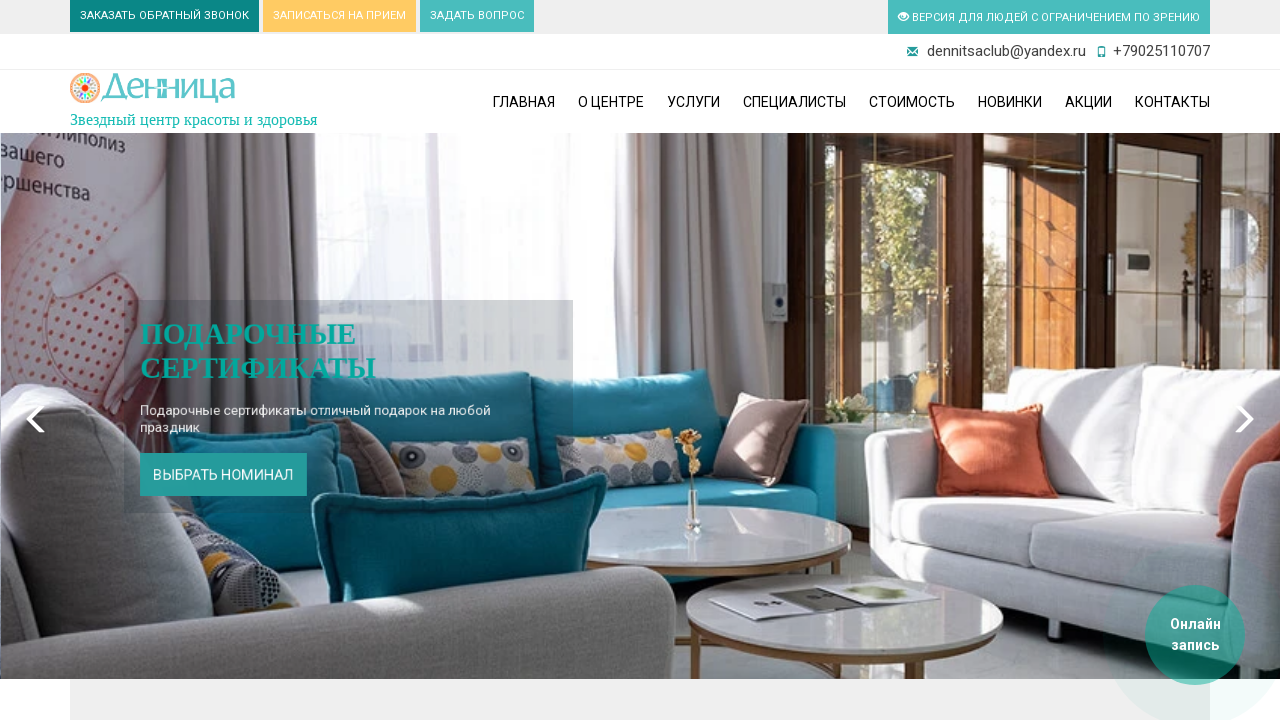

--- FILE ---
content_type: text/html; charset=UTF-8
request_url: https://dennitsa1.ru/
body_size: 10836
content:
<!DOCTYPE html>
<html lang="ru">
<head>

    <title>Центр красоты и здоровья Денница в Иркутске</title>
    <meta http-equiv="X-UA-Compatible" content="IE=edge,chrome=1">
    <meta name="viewport" content="width=device-width, initial-scale=1">

    <meta http-equiv="Content-Type" content="text/html; charset=UTF-8" />
<meta name="robots" content="index, follow" />
<meta name="description" content="Аппаратная косметология в Центре красоты и здоровья Денница Иркутск" />
<script data-skip-moving="true">(function(w, d, n) {var cl = "bx-core";var ht = d.documentElement;var htc = ht ? ht.className : undefined;if (htc === undefined || htc.indexOf(cl) !== -1){return;}var ua = n.userAgent;if (/(iPad;)|(iPhone;)/i.test(ua)){cl += " bx-ios";}else if (/Windows/i.test(ua)){cl += ' bx-win';}else if (/Macintosh/i.test(ua)){cl += " bx-mac";}else if (/Linux/i.test(ua) && !/Android/i.test(ua)){cl += " bx-linux";}else if (/Android/i.test(ua)){cl += " bx-android";}cl += (/(ipad|iphone|android|mobile|touch)/i.test(ua) ? " bx-touch" : " bx-no-touch");cl += w.devicePixelRatio && w.devicePixelRatio >= 2? " bx-retina": " bx-no-retina";if (/AppleWebKit/.test(ua)){cl += " bx-chrome";}else if (/Opera/.test(ua)){cl += " bx-opera";}else if (/Firefox/.test(ua)){cl += " bx-firefox";}ht.className = htc ? htc + " " + cl : cl;})(window, document, navigator);</script>


<link href="/bitrix/cache/css/s1/simplemedsite_themes_emerald/template_3f5bfc78f3ab3b4e8597639326d126e0/template_3f5bfc78f3ab3b4e8597639326d126e0_v1.css?1768533732402383" type="text/css" rel="stylesheet" data-template-style="true"/>







            
            <!-- Yandex.Metrika counter -->
            
            <!-- /Yandex.Metrika counter -->
                    
        
<!--[if lt IE 9]>
    <link href="/bitrix/templates/simplemedsite_themes_emerald/assets/css/ie8.css" type="text/css" rel="stylesheet">
    <script src="/bitrix/templates/simplemedsite_themes_emerald/assets/js/ie8.js" data-skip-moving="true"></script>
    <script src="/bitrix/templates/simplemedsite_themes_emerald/vendors/jquery/dist/jquery.min.js" data-skip-moving="true"></script>
    <script src="/bitrix/templates/simplemedsite_themes_emerald/vendors/jquery-migrate/jquery-migrate.min.js" data-skip-moving="true"></script>
        <script src="/bitrix/templates/simplemedsite_themes_emerald/vendors/respond/dest/respond.matchmedia.addListener.min.js" data-skip-moving="true"></script>
    <script src="/bitrix/templates/simplemedsite_themes_emerald/vendors/respond/dest/respond.min.js" data-skip-moving="true"></script>
    <script src="/bitrix/templates/simplemedsite_themes_emerald/vendors/html5shiv/dist/html5shiv.min.js" data-skip-moving="true"></script>
    <![endif]-->
<link href="https://fonts.googleapis.com/css?family=Roboto:400,300,300italic,100italic,100,500,500italic,400italic,700italic,700,900,900italic&amp;subset=latin,cyrillic" rel="stylesheet" type="text/css">
                                                            

    
    
                                                
                        
    <link rel="shortcut icon" href="/favicon.ico" type="image/x-icon">
<meta name="yandex-verification" content="905cf944df9d8750" />
</head>
<body>
<div class="smt-special-version-settings">
    <div class="container">
        <div class="row">
            <div class="col-md-3">
                <div class="smt-special-version-settings-item">
                    <div class="smt-special-version-settings-label">Размер шрифта:</div>
                    <div class="btn-group" role="group">
                        <button type="button" data-font-size="small" class="btn btn-default smt-special-version-settings-button smt-special-version-settings-button-small">
                            A                        </button>
                        <button type="button" data-font-size="" class="btn btn-default smt-special-version-settings-button smt-special-version-settings-button-normal active">
                            A                        </button>
                        <button type="button" data-font-size="big" class="btn btn-default smt-special-version-settings-button smt-special-version-settings-button-big">
                            A                        </button>
                    </div>
                </div>
            </div>
            <div class="col-md-3">
                <div class="smt-special-version-settings-item">
                    <div class="smt-special-version-settings-label">Цвет:</div>
                    <div class="btn-group" role="group">
                        <button type="button" data-color="" class="btn btn-default smt-special-version-settings-button smt-special-version-settings-button-color active">
                            Ц                        </button>
                        <button type="button" data-color="inverse" class="btn btn-default smt-special-version-settings-button smt-special-version-settings-button-color-inverse">
                            Ц                        </button>
                        <button type="button" data-color="inverse1" class="btn btn-default smt-special-version-settings-button smt-special-version-settings-button-color-inverse1">
                            Ц                        </button>
                    </div>
                </div>
            </div>
            <div class="col-md-3">
                <div class="smt-special-version-settings-item">
                    <div class="smt-special-version-settings-label">Изображение:</div>
                    <div class="btn-group" role="group">
                        <button type="button" data-image="" class="btn btn-default smt-special-version-settings-button active">Вкл</button>
                        <button type="button" data-image="true" class="btn btn-default smt-special-version-settings-button">Выкл</button>
                    </div>
                </div>
            </div>
            <div class="col-md-3">
                <div class="smt-special-version-settings-item">
                    <button type="button" data-disable="true" class="btn btn-default smt-special-version-settings-button">Обычная версия сайта</button>
                </div>
            </div>
        </div>
    </div>
</div>
<div class="smt-wrapper">
    <header class="smt-fixed-top-js">
        <div class="smt-topbar smt-topbar_multi">
            <div class="smt-topbar-block-1">
                <div class="container">
                    <div class="row">
                        <div class="col-md-6 col-sm-12 smt-topbar__col">
                            <div class="smt-topbar__button"><a class="btn smt-btn-topbar smt-btn-topbar_theme_dark smt-popup-link" href="#smt-popup-phone">ЗАКАЗАТЬ ОБРАТНЫЙ ЗВОНОК</a><a class="btn smt-btn-topbar smt-btn-topbar_theme_light smt-popup-link" href="#smt-popup-order">ЗАПИСАТЬСЯ НА ПРИЕМ</a><a class="btn smt-btn-topbar smt-popup-link" href="#smt-popup-question">ЗАДАТЬ ВОПРОС</a>
                            </div>
                        </div>
                                                <div class="col-md-6 col-sm-12 smt-topbar__col">
                            <div class="smt-special-version-toggle">
                                <button class="btn smt-btn-topbar btn-link js-smt-special-version"><span class="glyphicon glyphicon-eye-open"></span>&nbsp;ВЕРСИЯ ДЛЯ ЛЮДЕЙ С ОГРАНИЧЕНИЕМ ПО ЗРЕНИЮ</button>
                            </div>
                        </div>
                                            </div>
                </div>
            </div>
            <div class="smt-topbar-block-2">
                <div class="container">
                    <div class="row">
                        <div class="col-md-12">
                            <div class="smt-topbar__link clearfix"><a class="smt-phone" href="tel:+79025110707"><i class="glyphicon glyphicon-phone smt-phone__icon"></i><span>+79025110707</span></a><a class="smt-email" href="mailto:      dennitsaclub@yandex.ru"><i class="glyphicon glyphicon-envelope smt-email__icon"></i><span>      dennitsaclub@yandex.ru</span></a>
                            </div>
                        </div>
                    </div>
                </div>
            </div>
        </div>
        <nav class="smt-header" role="navigation">
            <div class="container">
                <div class="row">
                    <div class="col-md-12">
                        <div class="smt-header__logo">
                            <div class="smt-logo">
                                <div class="smt-logo__content"><a class="smt-logo__link" href="/"><img width="30" alt="01.jpg" src="/upload/medialibrary/9d8/9d8365002ac35a0096163a6785e900ed.jpg" height="30" title="01.jpg"><img width="138" alt="Лого .png" src="/upload/medialibrary/b4c/b4cabeaff1b5994f93f525959361f50a.png" height="30" title="Лого .png"><br>
 <span style="color: #16bcb4; font-family: Georgia, serif; font-size: 12pt;">Звездный центр красоты и здоровья</span><br></a></div></div>
                            <div class="smt-toggle">
                                <div class="smt-toggle__content">
                                    <button class="smt-toggle__button collapsed" type="button" data-toggle="collapse" data-target=".smt-navbar" aria-expanded="false" aria-controls="smt-navbar"><span class="sr-only">Toggle navigation</span><span class="icon-bar"></span><span class="icon-bar"></span><span class="icon-bar"></span></button>
                                </div>
                            </div>
                        </div>
                        <div class="smt-collapse collapse smt-navbar" id="smt-navbar">
                            <div class="smt-menu smt-menu_navbar smt-menu_right">
<ul class="smt-menu__list">
	
										<li class="smt-menu__item">
					<a href="https://dennitsa1.ru/" class="smt-menu__link">Главная</a>
				</li>
						
		
										<li class="smt-menu__item">
					<a href="/clinic/" class="smt-menu__link">О центре</a>
				</li>
						
		
										<li class="smt-menu__item">
					<a href="/uslugi.php" class="smt-menu__link">Услуги</a>
				</li>
						
		
										<li class="smt-menu__item">
					<a href="/doctors/" class="smt-menu__link">Специалисты</a>
				</li>
						
		
										<li class="smt-menu__item">
					<a href="/price/" class="smt-menu__link">Стоимость</a>
				</li>
						
		
										<li class="smt-menu__item">
					<a href="/clinic/novinki/" class="smt-menu__link">НОВИНКИ</a>
				</li>
						
		
										<li class="smt-menu__item">
					<a href="/clinic/promo/" class="smt-menu__link">Акции</a>
				</li>
						
		
										<li class="smt-menu__item">
					<a href="/contact/" class="smt-menu__link">Контакты</a>
				</li>
						
	
</ul>
</div>
                        </div>
                    </div>
                </div>
            </div>
        </nav>
    </header>
        <div class="smt-slider">
<div class="owl-carousel owl-theme_slider">
        <div class="smt-slider__item" style="background-image: url(/upload/iblock/85f/x1dvebczlqoslgd6osxbuttufbtheijg.webp)">
        <div class="container" id="bx_3218110189_2">
            <div class="row">
                <div class="col-lg-6 col-md-6 col-sm-6 col-xs-12">
                    <div class="smt-slider__slide smt-slide smt-slide_bg">
                        <div class="smt-slide__content">
                            <div class="smt-slide__header"><span style="color: #00a99e;"><b><span style="font-family: Georgia, serif;">Красота рождается здесь</span></b></span><span style="color: #00a99e;"><b><span style="font-family: Georgia, serif;"> </span></b></span> <br></div>
                            <div class="smt-slide__text">
                                                                                                                                </div>
                            <div class="smt-slide__button">
                                                                <a class="btn smt-btn smt-btn-lg text-uppercase" href="https://dennitsa1.ru/clinic/">Подробнее</a>
                                                            </div>
                        </div>
                    </div>
                </div>
            </div>
        </div>
    </div>
        <div class="smt-slider__item" style="background-image: url(/upload/iblock/a00/nx3l5j3rrxza80pmyq8jiwvri55sf8yn.webp)">
        <div class="container" id="bx_3218110189_644">
            <div class="row">
                <div class="col-lg-6 col-md-6 col-sm-6 col-xs-12">
                    <div class="smt-slider__slide smt-slide smt-slide_bg">
                        <div class="smt-slide__content">
                            <div class="smt-slide__header"><h2><span style="color: #00a99e; font-family: Georgia, serif;">Подарочные сертификаты</span></h2></div>
                            <div class="smt-slide__text">
                                                                    <p>Подарочные сертификаты отличный подарок на любой праздник&nbsp;&nbsp;</p>
                                                            </div>
                            <div class="smt-slide__button">
                                                                <a class="btn smt-btn smt-btn-lg text-uppercase" href="https://cerf.dennitsa1.ru/">Выбрать номинал</a>
                                                            </div>
                        </div>
                    </div>
                </div>
            </div>
        </div>
    </div>
        <div class="smt-slider__item" style="background-image: url(/upload/iblock/685/685b9683bf38ccf2c856c29091364fe6.jpg)">
        <div class="container" id="bx_3218110189_1">
            <div class="row">
                <div class="col-lg-6 col-md-6 col-sm-6 col-xs-12">
                    <div class="smt-slider__slide smt-slide smt-slide_bg">
                        <div class="smt-slide__content">
                            <div class="smt-slide__header"><span style="color: #16bcb4;"><b>
<h2><span style="color: #00a99e; font-family: &quot;Times New Roman&quot;, Times; font-size: 24pt;">Dermadrop</span></h2>
 </b></span></div>
                            <div class="smt-slide__text">
                                                                    <p>Омоложение, питание и увлажнение кожи без иглы. </p>
                                                            </div>
                            <div class="smt-slide__button">
                                                                <a class="btn smt-btn smt-btn-lg text-uppercase" href="https://dennitsa1.ru/litso/apparatnye-metodiki-/apparatnaya-bezinektsionnaya-mezoterapiya-na-apparate-dermadrop.php">Подробнее</a>
                                                            </div>
                        </div>
                    </div>
                </div>
            </div>
        </div>
    </div>
        <div class="smt-slider__item" style="background-image: url(/upload/iblock/3c3/4c603gyc7r8mzfmoo8bgkm8qycpfhfso.webp)">
        <div class="container" id="bx_3218110189_3">
            <div class="row">
                <div class="col-lg-6 col-md-6 col-sm-6 col-xs-12">
                    <div class="smt-slider__slide smt-slide smt-slide_bg">
                        <div class="smt-slide__content">
                            <div class="smt-slide__header"><span style="color: #00a99e;">
<h2><span style="color: #00a99e; font-family: &quot;Times New Roman&quot;, Times;">ULTRAFORMER</span></h2>
 </span></div>
                            <div class="smt-slide__text">
                                                                    <p>Безоперационный лифтинг. </p>
                                                            </div>
                            <div class="smt-slide__button">
                                                                <a class="btn smt-btn smt-btn-lg text-uppercase" href="https://dennitsa1.ru/litso/apparatnye-metodiki-/smas-lifting-na-apparate-ultraformer.php">Подробнее</a>
                                                            </div>
                        </div>
                    </div>
                </div>
            </div>
        </div>
    </div>
        <div class="smt-slider__item" style="background-image: url(/upload/iblock/307/in18pttwqvv00l9s0dnqxi9b8zzcxvxm.jpg)">
        <div class="container" id="bx_3218110189_724">
            <div class="row">
                <div class="col-lg-6 col-md-6 col-sm-6 col-xs-12">
                    <div class="smt-slider__slide smt-slide smt-slide_bg">
                        <div class="smt-slide__content">
                            <div class="smt-slide__header"><h2><span style="font-family: Georgia, serif; color: #00a99e; font-size: 20pt;">ENDYMED</span></h2></div>
                            <div class="smt-slide__text">
                                                                    <h5> <span style="color: #ffffff;">Подтягивает кожу и улучшает ее качество.</span> </h5>
 <br>                                                            </div>
                            <div class="smt-slide__button">
                                                                <a class="btn smt-btn smt-btn-lg text-uppercase" href="https://dennitsa1.ru/litso/apparatnye-metodiki-/ukreplenie-i-lifting-na-apparate-endymed-.php">Подробнее</a>
                                                            </div>
                        </div>
                    </div>
                </div>
            </div>
        </div>
    </div>
        <div class="smt-slider__item" style="background-image: url(/upload/iblock/0c8/t8axr6m8nz95nu3cfg6jvjoo6fxh76pz.jpg)">
        <div class="container" id="bx_3218110189_722">
            <div class="row">
                <div class="col-lg-6 col-md-6 col-sm-6 col-xs-12">
                    <div class="smt-slider__slide smt-slide smt-slide_bg">
                        <div class="smt-slide__content">
                            <div class="smt-slide__header"><h2><span style="font-family: Georgia, serif; color: #00a99e;">HARMONY LITE</span></h2></div>
                            <div class="smt-slide__text">
                                                                    <p>Удаление пигмента, сосудов и не желательных волос. </p>
                                                            </div>
                            <div class="smt-slide__button">
                                                                <a class="btn smt-btn smt-btn-lg text-uppercase" href="https://dennitsa1.ru/litso/apparatnye-metodiki-/lechenie-pigmentnykh-pyaten-na-apparate-harmony-lite-.php">Подробнее</a>
                                                            </div>
                        </div>
                    </div>
                </div>
            </div>
        </div>
    </div>
        <div class="smt-slider__item" style="background-image: url(/upload/iblock/e1a/cyyjfnvdjxhin7t6eiads2nf8fj09kx2.webp)">
        <div class="container" id="bx_3218110189_721">
            <div class="row">
                <div class="col-lg-6 col-md-6 col-sm-6 col-xs-12">
                    <div class="smt-slider__slide smt-slide smt-slide_bg">
                        <div class="smt-slide__content">
                            <div class="smt-slide__header"><h2><span style="color: #00a99e; font-family: Georgia, serif;">Airgent</span></h2></div>
                            <div class="smt-slide__text">
                                                                    <p>Лифтинг и моделирование овала лица.&nbsp;&nbsp;</p>
                                                            </div>
                            <div class="smt-slide__button">
                                                                <a class="btn smt-btn smt-btn-lg text-uppercase" href="https://dennitsa1.ru/litso/apparatnye-metodiki-/remodelirovanie-kozhi-na-apparate-airgent-2-0.php">Подробнее</a>
                                                            </div>
                        </div>
                    </div>
                </div>
            </div>
        </div>
    </div>
        <div class="smt-slider__item" style="background-image: url(/upload/iblock/ff3/79nczy1jxso8ppgz8qgz5zg4lent18q8.webp)">
        <div class="container" id="bx_3218110189_720">
            <div class="row">
                <div class="col-lg-6 col-md-6 col-sm-6 col-xs-12">
                    <div class="smt-slider__slide smt-slide smt-slide_bg">
                        <div class="smt-slide__content">
                            <div class="smt-slide__header"><h2><span style="color: #00a99e; font-family: Georgia, serif;">AWT STORZ MEDICAL</span></h2></div>
                            <div class="smt-slide__text">
                                                                    <p>Коррекция локальных жировых отложений.</p>
                                                            </div>
                            <div class="smt-slide__button">
                                                                <a class="btn smt-btn smt-btn-lg text-uppercase" href="https://dennitsa1.ru/telo/udarno-volnovaya-terapiya.php">Подробнее</a>
                                                            </div>
                        </div>
                    </div>
                </div>
            </div>
        </div>
    </div>
        <div class="smt-slider__item" style="background-image: url(/upload/iblock/0f3/lbtzolx5891xh18z0atiobpv5frtjy46.webp)">
        <div class="container" id="bx_3218110189_666">
            <div class="row">
                <div class="col-lg-6 col-md-6 col-sm-6 col-xs-12">
                    <div class="smt-slider__slide smt-slide smt-slide_bg">
                        <div class="smt-slide__content">
                            <div class="smt-slide__header"><h2><span style="color: #16bcb4; font-family: &quot;Times New Roman&quot;, Times;">ICOONE</span></h2></div>
                            <div class="smt-slide__text">
                                                                    <p>Аппаратный массаж.</p>
                                                            </div>
                            <div class="smt-slide__button">
                                                                <a class="btn smt-btn smt-btn-lg text-uppercase" href="https://dennitsa1.ru/telo/icoon.php?clear_cache=Y">Подробнее</a>
                                                            </div>
                        </div>
                    </div>
                </div>
            </div>
        </div>
    </div>
        <div class="smt-slider__item" style="background-image: url(/upload/iblock/281/ot8kynx90u23gchi84o10fg4056ew511.webp)">
        <div class="container" id="bx_3218110189_665">
            <div class="row">
                <div class="col-lg-6 col-md-6 col-sm-6 col-xs-12">
                    <div class="smt-slider__slide smt-slide smt-slide_bg">
                        <div class="smt-slide__content">
                            <div class="smt-slide__header"><h2><span style="font-family: Georgia, serif; color: #00a99e;">HELEO4</span></h2></div>
                            <div class="smt-slide__text">
                                                                    <p>Омоложение кожи на клеточном уровне.</p>
                                                            </div>
                            <div class="smt-slide__button">
                                                                <a class="btn smt-btn smt-btn-lg text-uppercase" href="https://dennitsa1.ru/litso/apparatnye-metodiki-/programma-kletochnogo-vosstanovleniya-na-apparate-heleo-4.php">Подробнее</a>
                                                            </div>
                        </div>
                    </div>
                </div>
            </div>
        </div>
    </div>
        <div class="smt-slider__item" style="background-image: url(/upload/iblock/2e5/dot841v6q8xwflwvuntu7yzzjqh86lfi.jpg)">
        <div class="container" id="bx_3218110189_664">
            <div class="row">
                <div class="col-lg-6 col-md-6 col-sm-6 col-xs-12">
                    <div class="smt-slider__slide smt-slide smt-slide_bg">
                        <div class="smt-slide__content">
                            <div class="smt-slide__header"><span style="color: #16bcb4;">
<h2><span style="color: #16bcb4; font-family: &quot;Times New Roman&quot;, Times;">Innofill</span></h2>
<h3></h3>
 </span></div>
                            <div class="smt-slide__text">
                                                                    <p>Коррекция шрамов,&nbsp;&nbsp;дермальных заломов, носогубных складок, кисетных морщин и зоны вокруг глаз. </p>
                                                            </div>
                            <div class="smt-slide__button">
                                                                <a class="btn smt-btn smt-btn-lg text-uppercase" href="https://dennitsa1.ru/litso/apparatnye-metodiki-/rf-korrektsiya-na-apparate-innofill.php">Подробнее</a>
                                                            </div>
                        </div>
                    </div>
                </div>
            </div>
        </div>
    </div>
</div>
</div>
    <div class="smt-widget smt-widget_no-margin">
    <div class="container">
        <div class="row">
            <div class="col-md-12">
                <div class="smt-widget__container smt-widget__container_gray">
                    <div class="container-fluid">
                        <div class="row">
                            <div class="col-md-9">
                                                            </div>
                            <div class="col-md-3">
                                <div class="smt-schedule-mini">
                                    <h2 class="smt-schedule-mini__header">График работы</h2>
                                    <div class="smt-schedule-mini__text">
                                        пн-вс с 09:00 до 21:00<br>
<br>
Без выходных<br>                                    </div>
                                </div>
                            </div>
                        </div>
                    </div>
                </div>
            </div>
        </div>
    </div>
</div><section class="smt-widget">
    <div class="container">
        <header>
            <h2 class="smt-widget__header smt-widget__header_normal"></h2>
        </header>
                                <div class="row">
            <div class="smt-doctor-list__button-all"><a class="btn smt-btn-border smt-btn-sm text-uppercase" href="/doctors/">Все специалисты</a>
            </div>
        </div>
    </div>
</section><div class="smt-widget">
    <div class="container">
        <div class="row">
            <div class="col-md-12">
                <div class="smt-call-action" style="background-image:url(/smt_images/action3.jpg)">
	<div class="smt-call-action__overlay">
		<div class="smt-call-action__content">
			<div class="smt-call-action__label">Получить консультацию уже сегодня</div>
			<div class="smt-call-action__button"><a class="btn smt-btn-border smt-btn-border_white text-uppercase smt-popup-link" href="#smt-popup-question">Задать вопрос</a></div>
		</div>
	</div>
</div>            </div>
        </div>
    </div>
</div><section class="smt-widget">
    <div class="container">
        <div class="row">
            <div class="col-md-12">
                <header>
                    <h2 class="smt-widget__header smt-widget__header_normal"></h2>
                </header>
            </div>
        </div>
                    </div>
</section>

<section class="smt-widget">
    <div class="container">
        <div class="smt-widget__container smt-widget__container_padding smt-widget__container_gray">
            <div class="row">
                <div class="col-md-4">
                    <div class="widget-block__item">
                        <h2 class="smt-widget__header smt-widget__header_normal"></h2>
                        <div class="smt-news smt-news_line">
                                                        <div class="smt-news__button-all"><a class="btn smt-btn-border smt-btn-sm text-uppercase" href="/clinic/news/">Все новости</a></div>
                        </div>
                    </div>
                </div>
                <div class="col-md-4">
                    <div class="widget-block__item">
                        <h2 class="smt-widget__header smt-widget__header_normal"></h2>
                                            </div>
                </div>
                <div class="col-md-4">
                    <div class="widget-block__item">
                        <h2 class="smt-widget__header smt-widget__header_normal"></h2>
                        <div class="smt-form">
                                                    </div>
                    </div>
                </div>
            </div>
        </div>
    </div>
</section>    <div class="smt-content">
        <div class="container">
            <div class="row">
                <div class="col-md-12 col-sm-12">
                    <h1>Центр красоты и здоровья Денница Иркутск</h1>
                    <h3></h3>
<div>
 <span style="font-family: Georgia, serif;"><b><span style="font-size: 14pt;">Звездные гости</span></b></span><br>
 <br>
 <b>Эвелина Бледанс</b> (Актриса театра и кино, певица и телеведущая)<br>
 <img width="137" alt="DSC00680.jpg" src="/upload/medialibrary/2a9/jzpf2ykrts4fgqjr3p0dm8vn0rcvhkyi.jpg" height="205" title="DSC00680.jpg">&nbsp;<img width="137" alt="DSC01575.jpg" src="/upload/medialibrary/aec/vcmo4jsvnyvlohpx910sbcfpdx21luyx.jpg" height="205" title="DSC01575.jpg"><br>
 <br>
 <b>Владислав Лисовец</b> (Стилист, теле и радио ведущий)<br>
 <img width="136" alt="Лисовец Денница.jpg" src="/upload/medialibrary/020/8gcajje004imqtgdq4gunmrmb35p0edu.jpg" height="205" title="Лисовец Денница.jpg">&nbsp;&nbsp;<img width="136" alt="Photo-0436.jpg" src="/upload/medialibrary/d91/p2jnm2hox9wsreo05fkmymevmni3twe0.jpg" height="205" title="Photo-0436.jpg"><br>
 <br>
 <span style="font-family: Georgia, serif; font-size: 18pt;"><b><br>
 </b></span><br>
 <span style="font-family: Georgia, serif; font-size: 18pt;"><b>Мы в СМИ</b></span><br>
 <br>
 <img width="204" alt="2023-01-29_19-43-36.png" src="/upload/medialibrary/cda/asw4jxt8ulfp09epv3vjj41e3oshmng0.webp" height="258" title="2023-01-29_19-43-36.png">&nbsp; &nbsp; &nbsp; &nbsp; &nbsp;&nbsp;<img width="193" alt="2023-01-29_19-49-46.png" src="/upload/medialibrary/46b/62gr6p0cja8eqg3uka40a2v4us2o6qzd.webp" height="258" title="2023-01-29_19-49-46.png"><br>
</div>
 <br>
 <br>
 <span style="font-family: Georgia, serif;"><b><span style="font-size: 14pt;">&nbsp; &nbsp; &nbsp; &nbsp; &nbsp; Ключевская Оксана Юрьевна</span></b></span><span style="font-family: Georgia, serif;"> </span><br>
 &nbsp; &nbsp; &nbsp; &nbsp; &nbsp; &nbsp; &nbsp; &nbsp; &nbsp; &nbsp; &nbsp; &nbsp; &nbsp; &nbsp; &nbsp; &nbsp; &nbsp; &nbsp; &nbsp; <br>
<p>
	 &nbsp; &nbsp; &nbsp; &nbsp; &nbsp; &nbsp;<img width="273" alt="IMG_5480.JPG" src="/upload/medialibrary/331/0215oabhcmu0tythb98jga4vj8vlx01s.JPG" height="410" title="IMG_5480.JPG">
</p>
<p>
 <span style="font-family: Georgia, serif; font-size: 14pt;">Основатель ( руководитель) центра красоты и здоровья Денница и создатель бренда косметики NovoLuna.&nbsp;</span>
</p>
<p>
 <span style="font-family: Georgia, serif; font-size: 14pt;">Член попечительского совета Благотворительного фонда Семья Прибайкалья.&nbsp;</span>
</p>
<p>
 <span style="font-family: Georgia, serif; font-size: 14pt;">Член союза женщин России.</span>
</p>                    <div class="clearfix"></div>
                                    </div>
                            </div>
        </div>
    </div>
    <footer class="smt-footer">
        <div class="smt-footer__content">
            <div class="container">
                <div class="row">
                    <div class="col-md-4 col-sm-4">
                        <h2 class="smt-footer__header">Клиника</h2>
                        <ul class="smt-list smt-list_arrow smt-list_footer">
<li><a class="smt-list__link" href="https://dennitsa1.ru/uslugi.php">Услуги</a></li>
<li><a class="smt-list__link" href="/clinic/photogallery/">Фотогалерея</a></li>
<li><a class="smt-list__link" href="/clinic/promo/">Акции</a></li>
<li><a class="smt-list__link" href="/clinic/reviews/">Отзывы</a></li>
<li><a class="smt-list__link" href="/clinic/license/">Лицензии</a></li>
<li><a class="smt-list__link" href="/agreement/">Политика конфиденциальности</a></li>
</ul>
                    </div>
                    <div class="col-md-4 col-sm-4">
                        <h2 class="smt-footer__header">Популярное</h2>
                        <ul class="smt-list smt-list_arrow smt-list_footer">
<li><a class="smt-list__link" href="/clinic/promo/">Клубная карта</a></li>
<li><a class="smt-list__link" href="https://cerf.dennitsa1.ru/">Подарочные сертификаты</a></li>
</ul>
                    </div>
                    <div class="col-md-4 col-sm-4">
                        <h2 class="smt-footer__header">Контакты</h2>
                        <p>
</p>
<p>
</p>
<div>
	 ООО "Денница" <br>
	 Юридический адрес : город Иркутск, Советская улица, дом 59/1 <br>
	 ОГРН 1193850008615 <br>
	 ИНН 3811461248 КПП 384901001<br>
	 Лицензия Л041- 01108-38_00355834, выданная от 20.08.2020г Министерством здравоохранения Иркутской области, г. Иркутск, ул. Карла- Маркса, 29, тел. 265-188 <br>
	<br>
</div>
<p>
</p>                        <div class="smt-social">
<a class="smt-social__icon" id="bx_3099439860_25" href="https://vk.com/dennitsa_irkutsk" target="_blank" rel="nofollow"><span class="pe-bg pe-so-vk"></span></a><a class="smt-social__icon" id="bx_3099439860_168" href="https://www.instagram.com/dennitsa1/" target="_blank" rel="nofollow"><span class="pe-bg "></span></a><a class="smt-social__icon" id="bx_3099439860_643" href="https://web.telegram.org/z/#-1761739538" target="_blank" rel="nofollow"><span class="pe-bg "></span></a></div>                    </div>
                </div>
            </div>
        </div>
        <div class="smt-copyright">
            <div class="container">
                <div class="row">
                    <div class="col-md-12">
                        <a href="https://prodoctorov.ru/irkutsk/lpu/77759-dennica/" target="_blank"><img width="240" alt="prodoc.png" src="/upload/medialibrary/1c2/xr4r0c8tbf8lfcrgpdfddh5wmhwgwmv2.png" height="161" title="prodoc.png"></a><br>
 © 2019 г. Центр красоты и здоровья Денница<br>
 Материалы на сайте имеют ознакомительный характер и не являются публичной офертой<br>
 <br>                    </div>
                </div>
            </div>
            <div id="bx-composite-banner"></div>
        </div>
    </footer>
</div>

<div class="smt-popup mfp-hide" id="smt-popup-order">
    <section class="smt-widget smt-widget_no-margin">
        <header>
            <h2 class="smt-widget__header smt-widget__header_normal">Записаться на приём</h2>
        </header>
        <div class="smt-widget__content">
            <div class="smt-form">
<form class="smt-order-form-ajax" name="iblock_add_orderform" action="/smt_ajax/ajax_form.php?AJAX_CALL=Y&AJAX_FORM_ID=orderform" method="post" enctype="multipart/form-data" data-ajax-mode="update">
<input type="hidden" name="sessid" id="sessid" value="7da103589a108670fe89778833d60fe2" />	<input class="input_second" name="input_second" type="text" value="">
							<div class="form-group has-feedback">
			<label class="text-uppercase" for="smt-order-form-field-orderform-27">
																Телефон			<span class="smt-required-star">*</span>			</label>
			            <input type="text" class="form-control" placeholder="Телефон" name="PROPERTY[27][0]" value="" id="smt-order-form-field-orderform-27" /><span class="form-control-feedback glyphicon glyphicon-phone"></span>            			<div class="smt-form-error-message hidden"></div>
		</div>
						<div class="form-group has-feedback">
			<label class="text-uppercase" for="smt-order-form-field-orderform-28">
																Email						</label>
			            <input type="text" class="form-control" placeholder="Email" name="PROPERTY[28][0]" value="" id="smt-order-form-field-orderform-28" /><span class="form-control-feedback glyphicon glyphicon-envelope"></span>            			<div class="smt-form-error-message hidden"></div>
		</div>
						<div class="form-group has-feedback form-group-relative">
			<label class="text-uppercase" for="smt-order-form-field-orderform-29">
																Желаемая дата приёма						</label>
			            <input type="text" class="form-control date-control" placeholder="Желаемая дата приёма" name="PROPERTY[29][0]" value="" id="smt-order-form-field-orderform-29" /><span class="form-control-feedback glyphicon glyphicon-calendar"></span>            			<div class="smt-form-error-message hidden"></div>
		</div>
						<div class="form-group has-feedback">
			<label class="text-uppercase" for="smt-order-form-field-orderform-name">
																Ваше имя			<span class="smt-required-star">*</span>			</label>
			            <input type="text" class="form-control" placeholder="Ваше имя" name="PROPERTY[NAME][0]" value="" id="smt-order-form-field-orderform-name" /><span class="form-control-feedback glyphicon glyphicon-user"></span>            			<div class="smt-form-error-message hidden"></div>
		</div>
						<div class="form-group has-feedback">
			<label class="text-uppercase" for="smt-order-form-field-orderform-detail_text">
																Комментарий						</label>
			            <textarea id="smt-order-form-field-orderform-detail_text" placeholder="Комментарий" class="form-control" cols="30" rows="5" name="PROPERTY[DETAIL_TEXT][0]"></textarea>
            <span class="form-control-feedback glyphicon glyphicon-chevron-down"></span>            			<div class="smt-form-error-message hidden"></div>
		</div>
											<div class="form-group" data-google-captcha="visible">
											<div class="help-block">Защита от автоматического заполнения</div>
						<div>
							<div class="g-recaptcha" data-type="image" data-sitekey="6LfQoXYoAAAAAJkq-V7rOSgCy8_418aRGsxZlF9J"></div>
						</div>
										<div class="smt-form-error-message hidden"></div>
				</div>
							<div class="smt-form__buttons">
		<input type="submit" class="btn btn-block smt-btn smt-btn_shadow text-uppercase" name="iblock_submit_orderform" value="Записаться на приём" />
	</div>
		<div class="checkbox">
		<label for="property_smt_agreement_orderform">
    <input type="checkbox" name="SMT_AGREEMENT" value="Y" id="property_smt_agreement_orderform" checked="checked" />
    Я согласен на обработку персональных данных в соответствии с условиями, указанными в <a href="/agreement/" target="_blank">пользовательском соглашении</a>    </label>		<div class="smt-form-error-message hidden"></div>
	</div>
	</form>
</div>
        </div>
    </section>
</div>
<div class="smt-popup mfp-hide" id="smt-popup-phone">
    <section class="smt-widget smt-widget_no-margin">
        <header>
            <h2 class="smt-widget__header smt-widget__header_normal">Заказать обратный звонок</h2>
        </header>
        <div class="smt-widget__content">
            <div class="smt-form">
<form class="smt-order-form-ajax" name="iblock_add_callbackform" action="/smt_ajax/ajax_form.php?AJAX_CALL=Y&AJAX_FORM_ID=callbackform" method="post" enctype="multipart/form-data" data-ajax-mode="update">
<input type="hidden" name="sessid" id="sessid_1" value="7da103589a108670fe89778833d60fe2" />	<input class="input_second" name="input_second" type="text" value="">
							<div class="form-group has-feedback">
			<label class="text-uppercase" for="smt-order-form-field-callbackform-27">
																Телефон			<span class="smt-required-star">*</span>			</label>
			            <input type="text" class="form-control" placeholder="Телефон" name="PROPERTY[27][0]" value="" id="smt-order-form-field-callbackform-27" /><span class="form-control-feedback glyphicon glyphicon-phone"></span>            			<div class="smt-form-error-message hidden"></div>
		</div>
						<div class="form-group has-feedback">
			<label class="text-uppercase" for="smt-order-form-field-callbackform-name">
																Ваше имя			<span class="smt-required-star">*</span>			</label>
			            <input type="text" class="form-control" placeholder="Ваше имя" name="PROPERTY[NAME][0]" value="" id="smt-order-form-field-callbackform-name" /><span class="form-control-feedback glyphicon glyphicon-user"></span>            			<div class="smt-form-error-message hidden"></div>
		</div>
											<div class="form-group" data-google-captcha="visible">
											<div class="help-block">Защита от автоматического заполнения</div>
						<div>
							<div class="g-recaptcha" data-type="image" data-sitekey="6LfQoXYoAAAAAJkq-V7rOSgCy8_418aRGsxZlF9J"></div>
						</div>
										<div class="smt-form-error-message hidden"></div>
				</div>
							<div class="smt-form__buttons">
		<input type="submit" class="btn btn-block smt-btn smt-btn_shadow text-uppercase" name="iblock_submit_callbackform" value="Перезвоните мне" />
	</div>
		<div class="checkbox">
		<label for="property_smt_agreement_callbackform">
    <input type="checkbox" name="SMT_AGREEMENT" value="Y" id="property_smt_agreement_callbackform" checked="checked" />
    Я согласен на обработку персональных данных в соответствии с условиями, указанными в <a href="/agreement/" target="_blank">пользовательском соглашении</a>    </label>		<div class="smt-form-error-message hidden"></div>
	</div>
	</form>
</div>
        </div>
    </section>
</div>
<div class="smt-popup mfp-hide" id="smt-popup-question">
    <section class="smt-widget smt-widget_no-margin">
        <header>
            <h2 class="smt-widget__header smt-widget__header_normal">Задать вопрос</h2>
        </header>
        <div class="smt-widget__content">
            <div class="smt-form">
<form class="smt-order-form-ajax" name="iblock_add_questionform" action="/smt_ajax/ajax_form.php?AJAX_CALL=Y&AJAX_FORM_ID=questionform" method="post" enctype="multipart/form-data" data-ajax-mode="update">
<input type="hidden" name="sessid" id="sessid_2" value="7da103589a108670fe89778833d60fe2" />	<input class="input_second" name="input_second" type="text" value="">
							<div class="form-group has-feedback">
			<label class="text-uppercase" for="smt-order-form-field-questionform-27">
																Телефон			<span class="smt-required-star">*</span>			</label>
			            <input type="text" class="form-control" placeholder="Телефон" name="PROPERTY[27][0]" value="" id="smt-order-form-field-questionform-27" /><span class="form-control-feedback glyphicon glyphicon-phone"></span>            			<div class="smt-form-error-message hidden"></div>
		</div>
						<div class="form-group has-feedback">
			<label class="text-uppercase" for="smt-order-form-field-questionform-28">
																Email						</label>
			            <input type="text" class="form-control" placeholder="Email" name="PROPERTY[28][0]" value="" id="smt-order-form-field-questionform-28" /><span class="form-control-feedback glyphicon glyphicon-envelope"></span>            			<div class="smt-form-error-message hidden"></div>
		</div>
						<div class="form-group has-feedback">
			<label class="text-uppercase" for="smt-order-form-field-questionform-name">
																Ваше имя			<span class="smt-required-star">*</span>			</label>
			            <input type="text" class="form-control" placeholder="Ваше имя" name="PROPERTY[NAME][0]" value="" id="smt-order-form-field-questionform-name" /><span class="form-control-feedback glyphicon glyphicon-user"></span>            			<div class="smt-form-error-message hidden"></div>
		</div>
						<div class="form-group has-feedback">
			<label class="text-uppercase" for="smt-order-form-field-questionform-detail_text">
																Ваш вопрос						</label>
			            <textarea id="smt-order-form-field-questionform-detail_text" placeholder="Ваш вопрос" class="form-control" cols="30" rows="5" name="PROPERTY[DETAIL_TEXT][0]"></textarea>
            <span class="form-control-feedback glyphicon glyphicon-chevron-down"></span>            			<div class="smt-form-error-message hidden"></div>
		</div>
											<div class="form-group" data-google-captcha="visible">
											<div class="help-block">Защита от автоматического заполнения</div>
						<div>
							<div class="g-recaptcha" data-type="image" data-sitekey="6LfQoXYoAAAAAJkq-V7rOSgCy8_418aRGsxZlF9J"></div>
						</div>
										<div class="smt-form-error-message hidden"></div>
				</div>
							<div class="smt-form__buttons">
		<input type="submit" class="btn btn-block smt-btn smt-btn_shadow text-uppercase" name="iblock_submit_questionform" value="Задать вопрос" />
	</div>
		<div class="checkbox">
		<label for="property_smt_agreement_questionform">
    <input type="checkbox" name="SMT_AGREEMENT" value="Y" id="property_smt_agreement_questionform" checked="checked" />
    Я согласен на обработку персональных данных в соответствии с условиями, указанными в <a href="/agreement/" target="_blank">пользовательском соглашении</a>    </label>		<div class="smt-form-error-message hidden"></div>
	</div>
	</form>
</div>
        </div>
    </section>
</div>
     <link rel="stylesheet" href="https://http.malahit.com:8004/widget/css/widget_style.reset.css">
<link rel="stylesheet" href="https://http.malahit.com:8004/widget/css/widget_style.min.css">
Библиотека календаря:
<div class="pulse-container">
	<a href="https://clck.ru/3BuLeH" target="_blank"><button class="pulse-button">Онлайн запись</button></a>
</div>
<!-- Yandex.Metrika counter -->
<noscript><div><img src="https://mc.yandex.ru/watch/99899354" style="position:absolute; left:-9999px;" alt="" /></div></noscript>
<!-- /Yandex.Metrika counter -->
<script>if(!window.BX)window.BX={};if(!window.BX.message)window.BX.message=function(mess){if(typeof mess==='object'){for(let i in mess) {BX.message[i]=mess[i];} return true;}};</script>
<script>(window.BX||top.BX).message({"JS_CORE_LOADING":"Загрузка...","JS_CORE_NO_DATA":"- Нет данных -","JS_CORE_WINDOW_CLOSE":"Закрыть","JS_CORE_WINDOW_EXPAND":"Развернуть","JS_CORE_WINDOW_NARROW":"Свернуть в окно","JS_CORE_WINDOW_SAVE":"Сохранить","JS_CORE_WINDOW_CANCEL":"Отменить","JS_CORE_WINDOW_CONTINUE":"Продолжить","JS_CORE_H":"ч","JS_CORE_M":"м","JS_CORE_S":"с","JSADM_AI_HIDE_EXTRA":"Скрыть лишние","JSADM_AI_ALL_NOTIF":"Показать все","JSADM_AUTH_REQ":"Требуется авторизация!","JS_CORE_WINDOW_AUTH":"Войти","JS_CORE_IMAGE_FULL":"Полный размер"});</script><script src="/bitrix/js/main/core/core.min.js?1768533695230589"></script><script>BX.Runtime.registerExtension({"name":"main.core","namespace":"BX","loaded":true});</script>
<script>BX.setJSList(["\/bitrix\/js\/main\/core\/core_ajax.js","\/bitrix\/js\/main\/core\/core_promise.js","\/bitrix\/js\/main\/polyfill\/promise\/js\/promise.js","\/bitrix\/js\/main\/loadext\/loadext.js","\/bitrix\/js\/main\/loadext\/extension.js","\/bitrix\/js\/main\/polyfill\/promise\/js\/promise.js","\/bitrix\/js\/main\/polyfill\/find\/js\/find.js","\/bitrix\/js\/main\/polyfill\/includes\/js\/includes.js","\/bitrix\/js\/main\/polyfill\/matches\/js\/matches.js","\/bitrix\/js\/ui\/polyfill\/closest\/js\/closest.js","\/bitrix\/js\/main\/polyfill\/fill\/main.polyfill.fill.js","\/bitrix\/js\/main\/polyfill\/find\/js\/find.js","\/bitrix\/js\/main\/polyfill\/matches\/js\/matches.js","\/bitrix\/js\/main\/polyfill\/core\/dist\/polyfill.bundle.js","\/bitrix\/js\/main\/core\/core.js","\/bitrix\/js\/main\/polyfill\/intersectionobserver\/js\/intersectionobserver.js","\/bitrix\/js\/main\/lazyload\/dist\/lazyload.bundle.js","\/bitrix\/js\/main\/polyfill\/core\/dist\/polyfill.bundle.js","\/bitrix\/js\/main\/parambag\/dist\/parambag.bundle.js"]);
</script>
<script>BX.Runtime.registerExtension({"name":"fx","namespace":"window","loaded":true});</script>
<script>BX.Runtime.registerExtension({"name":"jquery2","namespace":"window","loaded":true});</script>
<script>(window.BX||top.BX).message({"LANGUAGE_ID":"ru","FORMAT_DATE":"DD.MM.YYYY","FORMAT_DATETIME":"DD.MM.YYYY HH:MI:SS","COOKIE_PREFIX":"DENNITSA","SERVER_TZ_OFFSET":"28800","UTF_MODE":"Y","SITE_ID":"s1","SITE_DIR":"\/","USER_ID":"","SERVER_TIME":1768782721,"USER_TZ_OFFSET":0,"USER_TZ_AUTO":"Y","bitrix_sessid":"7da103589a108670fe89778833d60fe2"});</script><script  src="/bitrix/cache/js/s1/simplemedsite_themes_emerald/kernel_main/kernel_main_v1.js?176853373210092"></script>
<script src="/bitrix/js/main/jquery/jquery-2.2.4.min.js?169882324185578"></script>
<script src="https://www.google.com/recaptcha/api.js?hl=ru&onload=smtRecaptchaCallback&render=explicit"></script>
<script src="/bitrix/js/yandex.metrika/script.js?16988232366603"></script>
<script>BX.setJSList(["\/bitrix\/js\/main\/core\/core_fx.js","\/bitrix\/templates\/simplemedsite_themes_emerald\/vendors\/bootstrap\/dist\/js\/bootstrap.js","\/bitrix\/templates\/simplemedsite_themes_emerald\/vendors\/jquery.easy-pie-chart\/dist\/jquery.easypiechart.js","\/bitrix\/templates\/simplemedsite_themes_emerald\/vendors\/jquery-countTo\/jquery.countTo.js","\/bitrix\/templates\/simplemedsite_themes_emerald\/vendors\/moment\/min\/moment-with-locales.js","\/bitrix\/templates\/simplemedsite_themes_emerald\/vendors\/eonasdan-bootstrap-datetimepicker\/build\/js\/bootstrap-datetimepicker.min.js","\/bitrix\/templates\/simplemedsite_themes_emerald\/vendors\/magnific-popup\/dist\/jquery.magnific-popup.js","\/bitrix\/templates\/simplemedsite_themes_emerald\/vendors\/owl.carousel\/dist\/owl.carousel.js","\/bitrix\/templates\/simplemedsite_themes_emerald\/vendors\/HideSeek\/jquery.hideseek.js","\/bitrix\/templates\/simplemedsite_themes_emerald\/vendors\/js-cookie\/js.cookie-2.2.0.min.js","\/bitrix\/templates\/simplemedsite_themes_emerald\/assets\/js\/main.js","\/bitrix\/templates\/simplemedsite_themes_emerald\/assets\/js\/bitrix.js","\/bitrix\/templates\/simplemedsite_themes_emerald\/assets\/js\/special.js"]);</script>
<script>BX.setCSSList(["\/bitrix\/templates\/simplemedsite_themes_emerald\/vendors\/bootstrap\/dist\/css\/bootstrap.css","\/bitrix\/templates\/simplemedsite_themes_emerald\/vendors\/animate.css\/animate.min.css","\/bitrix\/templates\/simplemedsite_themes_emerald\/vendors\/webfont-medical-icons\/packages\/webfont-medical-icons\/wfmi-style.min.css","\/bitrix\/templates\/simplemedsite_themes_emerald\/vendors\/magnific-popup\/dist\/magnific-popup.min.css","\/bitrix\/templates\/simplemedsite_themes_emerald\/vendors\/owl.carousel\/dist\/assets\/owl.carousel.min.css","\/bitrix\/templates\/simplemedsite_themes_emerald\/assets\/css\/base.css","\/bitrix\/templates\/simplemedsite_themes_emerald\/assets\/css\/main.css","\/bitrix\/templates\/simplemedsite_themes_emerald\/colors.css","\/bitrix\/templates\/simplemedsite_themes_emerald\/assets\/css\/special.css","\/bitrix\/templates\/simplemedsite_themes_emerald\/assets\/css\/bitrix.css","\/bitrix\/templates\/simplemedsite_themes_emerald\/assets\/pe-icon-social\/css\/pe-icon-social.css","\/bitrix\/templates\/simplemedsite_themes_emerald\/assets\/pe-icon-social\/css\/social-style.css","\/bitrix\/templates\/simplemedsite_themes_emerald\/components\/simpletemplates\/form.order\/bootstrap\/style.css","\/bitrix\/templates\/simplemedsite_themes_emerald\/styles.css"]);</script>
<script type="text/javascript">
                window.dataLayerName = 'dataLayer';
                var dataLayerName = window.dataLayerName;
            </script><script type="text/javascript">
                (function (m, e, t, r, i, k, a) {
                    m[i] = m[i] || function () {
                        (m[i].a = m[i].a || []).push(arguments)
                    };
                    m[i].l = 1 * new Date();
                    k = e.createElement(t), a = e.getElementsByTagName(t)[0], k.async = 1, k.src = r, a.parentNode.insertBefore(k, a)
                })
                (window, document, "script", "https://mc.yandex.ru/metrika/tag.js", "ym");

                ym("67497937", "init", {
                    clickmap: true,
                    trackLinks: true,
                    accurateTrackBounce: true,
                    webvisor: true,
                    ecommerce: dataLayerName,
                    params: {
                        __ym: {
                            "ymCmsPlugin": {
                                "cms": "1c-bitrix",
                                "cmsVersion": "25.800",
                                "pluginVersion": "1.0.10",
                                'ymCmsRip': 1376590942                            }
                        }
                    }
                });

                document.addEventListener("DOMContentLoaded", function() {
                                    });

            </script><script type="text/javascript">
            window.counters = ["67497937"];
        </script><script type="text/javascript">
        $.noConflict();
    </script>
<script>window[window.dataLayerName] = window[window.dataLayerName] || [];</script>



<script  src="/bitrix/cache/js/s1/simplemedsite_themes_emerald/template_1043011daf60415984ac207ccc4f6144/template_1043011daf60415984ac207ccc4f6144_v1.js?1768533732377330"></script>


<script src="https://code.jquery.com/jquery-2.2.4.min.js" integrity="sha256-BbhdlvQf/xTY9gja0Dq3HiwQF8LaCRTXxZKRutelT44=" crossorigin="anonymous"></script>

<script src="https://code.jquery.com/ui/1.12.1/jquery-ui.min.js" integrity="sha256-VazP97ZCwtekAsvgPBSUwPFKdrwD3unUfSGVYrahUqU=" crossorigin="anonymous"></script>

<script src="https://cdnjs.cloudflare.com/ajax/libs/underscore.js/1.8.3/underscore-min.js"></script>

<script src="https://cdnjs.cloudflare.com/ajax/libs/moment.js/2.18.1/moment-with-locales.min.js"></script>
<script>
$.noConflict();
</script>
<script src="https://http.malahit.com:8004/widget/js/clndr.min.js"></script>
<script src="https://http.malahit.com:8004/widget/js/widget_script.js"></script>

<script type="text/javascript" >
   (function(m,e,t,r,i,k,a){m[i]=m[i]||function(){(m[i].a=m[i].a||[]).push(arguments)};
   m[i].l=1*new Date();
   for (var j = 0; j < document.scripts.length; j++) {if (document.scripts[j].src === r) { return; }}
   k=e.createElement(t),a=e.getElementsByTagName(t)[0],k.async=1,k.src=r,a.parentNode.insertBefore(k,a)})
   (window, document, "script", "https://mc.yandex.ru/metrika/tag.js", "ym");

   ym(99899354, "init", {
        clickmap:true,
        trackLinks:true,
        accurateTrackBounce:true
   });
</script>
</body>
</html>

--- FILE ---
content_type: text/html; charset=utf-8
request_url: https://www.google.com/recaptcha/api2/anchor?ar=1&k=6LfQoXYoAAAAAJkq-V7rOSgCy8_418aRGsxZlF9J&co=aHR0cHM6Ly9kZW5uaXRzYTEucnU6NDQz&hl=ru&type=image&v=PoyoqOPhxBO7pBk68S4YbpHZ&size=normal&anchor-ms=20000&execute-ms=30000&cb=39c4iasbqih1
body_size: 49505
content:
<!DOCTYPE HTML><html dir="ltr" lang="ru"><head><meta http-equiv="Content-Type" content="text/html; charset=UTF-8">
<meta http-equiv="X-UA-Compatible" content="IE=edge">
<title>reCAPTCHA</title>
<style type="text/css">
/* cyrillic-ext */
@font-face {
  font-family: 'Roboto';
  font-style: normal;
  font-weight: 400;
  font-stretch: 100%;
  src: url(//fonts.gstatic.com/s/roboto/v48/KFO7CnqEu92Fr1ME7kSn66aGLdTylUAMa3GUBHMdazTgWw.woff2) format('woff2');
  unicode-range: U+0460-052F, U+1C80-1C8A, U+20B4, U+2DE0-2DFF, U+A640-A69F, U+FE2E-FE2F;
}
/* cyrillic */
@font-face {
  font-family: 'Roboto';
  font-style: normal;
  font-weight: 400;
  font-stretch: 100%;
  src: url(//fonts.gstatic.com/s/roboto/v48/KFO7CnqEu92Fr1ME7kSn66aGLdTylUAMa3iUBHMdazTgWw.woff2) format('woff2');
  unicode-range: U+0301, U+0400-045F, U+0490-0491, U+04B0-04B1, U+2116;
}
/* greek-ext */
@font-face {
  font-family: 'Roboto';
  font-style: normal;
  font-weight: 400;
  font-stretch: 100%;
  src: url(//fonts.gstatic.com/s/roboto/v48/KFO7CnqEu92Fr1ME7kSn66aGLdTylUAMa3CUBHMdazTgWw.woff2) format('woff2');
  unicode-range: U+1F00-1FFF;
}
/* greek */
@font-face {
  font-family: 'Roboto';
  font-style: normal;
  font-weight: 400;
  font-stretch: 100%;
  src: url(//fonts.gstatic.com/s/roboto/v48/KFO7CnqEu92Fr1ME7kSn66aGLdTylUAMa3-UBHMdazTgWw.woff2) format('woff2');
  unicode-range: U+0370-0377, U+037A-037F, U+0384-038A, U+038C, U+038E-03A1, U+03A3-03FF;
}
/* math */
@font-face {
  font-family: 'Roboto';
  font-style: normal;
  font-weight: 400;
  font-stretch: 100%;
  src: url(//fonts.gstatic.com/s/roboto/v48/KFO7CnqEu92Fr1ME7kSn66aGLdTylUAMawCUBHMdazTgWw.woff2) format('woff2');
  unicode-range: U+0302-0303, U+0305, U+0307-0308, U+0310, U+0312, U+0315, U+031A, U+0326-0327, U+032C, U+032F-0330, U+0332-0333, U+0338, U+033A, U+0346, U+034D, U+0391-03A1, U+03A3-03A9, U+03B1-03C9, U+03D1, U+03D5-03D6, U+03F0-03F1, U+03F4-03F5, U+2016-2017, U+2034-2038, U+203C, U+2040, U+2043, U+2047, U+2050, U+2057, U+205F, U+2070-2071, U+2074-208E, U+2090-209C, U+20D0-20DC, U+20E1, U+20E5-20EF, U+2100-2112, U+2114-2115, U+2117-2121, U+2123-214F, U+2190, U+2192, U+2194-21AE, U+21B0-21E5, U+21F1-21F2, U+21F4-2211, U+2213-2214, U+2216-22FF, U+2308-230B, U+2310, U+2319, U+231C-2321, U+2336-237A, U+237C, U+2395, U+239B-23B7, U+23D0, U+23DC-23E1, U+2474-2475, U+25AF, U+25B3, U+25B7, U+25BD, U+25C1, U+25CA, U+25CC, U+25FB, U+266D-266F, U+27C0-27FF, U+2900-2AFF, U+2B0E-2B11, U+2B30-2B4C, U+2BFE, U+3030, U+FF5B, U+FF5D, U+1D400-1D7FF, U+1EE00-1EEFF;
}
/* symbols */
@font-face {
  font-family: 'Roboto';
  font-style: normal;
  font-weight: 400;
  font-stretch: 100%;
  src: url(//fonts.gstatic.com/s/roboto/v48/KFO7CnqEu92Fr1ME7kSn66aGLdTylUAMaxKUBHMdazTgWw.woff2) format('woff2');
  unicode-range: U+0001-000C, U+000E-001F, U+007F-009F, U+20DD-20E0, U+20E2-20E4, U+2150-218F, U+2190, U+2192, U+2194-2199, U+21AF, U+21E6-21F0, U+21F3, U+2218-2219, U+2299, U+22C4-22C6, U+2300-243F, U+2440-244A, U+2460-24FF, U+25A0-27BF, U+2800-28FF, U+2921-2922, U+2981, U+29BF, U+29EB, U+2B00-2BFF, U+4DC0-4DFF, U+FFF9-FFFB, U+10140-1018E, U+10190-1019C, U+101A0, U+101D0-101FD, U+102E0-102FB, U+10E60-10E7E, U+1D2C0-1D2D3, U+1D2E0-1D37F, U+1F000-1F0FF, U+1F100-1F1AD, U+1F1E6-1F1FF, U+1F30D-1F30F, U+1F315, U+1F31C, U+1F31E, U+1F320-1F32C, U+1F336, U+1F378, U+1F37D, U+1F382, U+1F393-1F39F, U+1F3A7-1F3A8, U+1F3AC-1F3AF, U+1F3C2, U+1F3C4-1F3C6, U+1F3CA-1F3CE, U+1F3D4-1F3E0, U+1F3ED, U+1F3F1-1F3F3, U+1F3F5-1F3F7, U+1F408, U+1F415, U+1F41F, U+1F426, U+1F43F, U+1F441-1F442, U+1F444, U+1F446-1F449, U+1F44C-1F44E, U+1F453, U+1F46A, U+1F47D, U+1F4A3, U+1F4B0, U+1F4B3, U+1F4B9, U+1F4BB, U+1F4BF, U+1F4C8-1F4CB, U+1F4D6, U+1F4DA, U+1F4DF, U+1F4E3-1F4E6, U+1F4EA-1F4ED, U+1F4F7, U+1F4F9-1F4FB, U+1F4FD-1F4FE, U+1F503, U+1F507-1F50B, U+1F50D, U+1F512-1F513, U+1F53E-1F54A, U+1F54F-1F5FA, U+1F610, U+1F650-1F67F, U+1F687, U+1F68D, U+1F691, U+1F694, U+1F698, U+1F6AD, U+1F6B2, U+1F6B9-1F6BA, U+1F6BC, U+1F6C6-1F6CF, U+1F6D3-1F6D7, U+1F6E0-1F6EA, U+1F6F0-1F6F3, U+1F6F7-1F6FC, U+1F700-1F7FF, U+1F800-1F80B, U+1F810-1F847, U+1F850-1F859, U+1F860-1F887, U+1F890-1F8AD, U+1F8B0-1F8BB, U+1F8C0-1F8C1, U+1F900-1F90B, U+1F93B, U+1F946, U+1F984, U+1F996, U+1F9E9, U+1FA00-1FA6F, U+1FA70-1FA7C, U+1FA80-1FA89, U+1FA8F-1FAC6, U+1FACE-1FADC, U+1FADF-1FAE9, U+1FAF0-1FAF8, U+1FB00-1FBFF;
}
/* vietnamese */
@font-face {
  font-family: 'Roboto';
  font-style: normal;
  font-weight: 400;
  font-stretch: 100%;
  src: url(//fonts.gstatic.com/s/roboto/v48/KFO7CnqEu92Fr1ME7kSn66aGLdTylUAMa3OUBHMdazTgWw.woff2) format('woff2');
  unicode-range: U+0102-0103, U+0110-0111, U+0128-0129, U+0168-0169, U+01A0-01A1, U+01AF-01B0, U+0300-0301, U+0303-0304, U+0308-0309, U+0323, U+0329, U+1EA0-1EF9, U+20AB;
}
/* latin-ext */
@font-face {
  font-family: 'Roboto';
  font-style: normal;
  font-weight: 400;
  font-stretch: 100%;
  src: url(//fonts.gstatic.com/s/roboto/v48/KFO7CnqEu92Fr1ME7kSn66aGLdTylUAMa3KUBHMdazTgWw.woff2) format('woff2');
  unicode-range: U+0100-02BA, U+02BD-02C5, U+02C7-02CC, U+02CE-02D7, U+02DD-02FF, U+0304, U+0308, U+0329, U+1D00-1DBF, U+1E00-1E9F, U+1EF2-1EFF, U+2020, U+20A0-20AB, U+20AD-20C0, U+2113, U+2C60-2C7F, U+A720-A7FF;
}
/* latin */
@font-face {
  font-family: 'Roboto';
  font-style: normal;
  font-weight: 400;
  font-stretch: 100%;
  src: url(//fonts.gstatic.com/s/roboto/v48/KFO7CnqEu92Fr1ME7kSn66aGLdTylUAMa3yUBHMdazQ.woff2) format('woff2');
  unicode-range: U+0000-00FF, U+0131, U+0152-0153, U+02BB-02BC, U+02C6, U+02DA, U+02DC, U+0304, U+0308, U+0329, U+2000-206F, U+20AC, U+2122, U+2191, U+2193, U+2212, U+2215, U+FEFF, U+FFFD;
}
/* cyrillic-ext */
@font-face {
  font-family: 'Roboto';
  font-style: normal;
  font-weight: 500;
  font-stretch: 100%;
  src: url(//fonts.gstatic.com/s/roboto/v48/KFO7CnqEu92Fr1ME7kSn66aGLdTylUAMa3GUBHMdazTgWw.woff2) format('woff2');
  unicode-range: U+0460-052F, U+1C80-1C8A, U+20B4, U+2DE0-2DFF, U+A640-A69F, U+FE2E-FE2F;
}
/* cyrillic */
@font-face {
  font-family: 'Roboto';
  font-style: normal;
  font-weight: 500;
  font-stretch: 100%;
  src: url(//fonts.gstatic.com/s/roboto/v48/KFO7CnqEu92Fr1ME7kSn66aGLdTylUAMa3iUBHMdazTgWw.woff2) format('woff2');
  unicode-range: U+0301, U+0400-045F, U+0490-0491, U+04B0-04B1, U+2116;
}
/* greek-ext */
@font-face {
  font-family: 'Roboto';
  font-style: normal;
  font-weight: 500;
  font-stretch: 100%;
  src: url(//fonts.gstatic.com/s/roboto/v48/KFO7CnqEu92Fr1ME7kSn66aGLdTylUAMa3CUBHMdazTgWw.woff2) format('woff2');
  unicode-range: U+1F00-1FFF;
}
/* greek */
@font-face {
  font-family: 'Roboto';
  font-style: normal;
  font-weight: 500;
  font-stretch: 100%;
  src: url(//fonts.gstatic.com/s/roboto/v48/KFO7CnqEu92Fr1ME7kSn66aGLdTylUAMa3-UBHMdazTgWw.woff2) format('woff2');
  unicode-range: U+0370-0377, U+037A-037F, U+0384-038A, U+038C, U+038E-03A1, U+03A3-03FF;
}
/* math */
@font-face {
  font-family: 'Roboto';
  font-style: normal;
  font-weight: 500;
  font-stretch: 100%;
  src: url(//fonts.gstatic.com/s/roboto/v48/KFO7CnqEu92Fr1ME7kSn66aGLdTylUAMawCUBHMdazTgWw.woff2) format('woff2');
  unicode-range: U+0302-0303, U+0305, U+0307-0308, U+0310, U+0312, U+0315, U+031A, U+0326-0327, U+032C, U+032F-0330, U+0332-0333, U+0338, U+033A, U+0346, U+034D, U+0391-03A1, U+03A3-03A9, U+03B1-03C9, U+03D1, U+03D5-03D6, U+03F0-03F1, U+03F4-03F5, U+2016-2017, U+2034-2038, U+203C, U+2040, U+2043, U+2047, U+2050, U+2057, U+205F, U+2070-2071, U+2074-208E, U+2090-209C, U+20D0-20DC, U+20E1, U+20E5-20EF, U+2100-2112, U+2114-2115, U+2117-2121, U+2123-214F, U+2190, U+2192, U+2194-21AE, U+21B0-21E5, U+21F1-21F2, U+21F4-2211, U+2213-2214, U+2216-22FF, U+2308-230B, U+2310, U+2319, U+231C-2321, U+2336-237A, U+237C, U+2395, U+239B-23B7, U+23D0, U+23DC-23E1, U+2474-2475, U+25AF, U+25B3, U+25B7, U+25BD, U+25C1, U+25CA, U+25CC, U+25FB, U+266D-266F, U+27C0-27FF, U+2900-2AFF, U+2B0E-2B11, U+2B30-2B4C, U+2BFE, U+3030, U+FF5B, U+FF5D, U+1D400-1D7FF, U+1EE00-1EEFF;
}
/* symbols */
@font-face {
  font-family: 'Roboto';
  font-style: normal;
  font-weight: 500;
  font-stretch: 100%;
  src: url(//fonts.gstatic.com/s/roboto/v48/KFO7CnqEu92Fr1ME7kSn66aGLdTylUAMaxKUBHMdazTgWw.woff2) format('woff2');
  unicode-range: U+0001-000C, U+000E-001F, U+007F-009F, U+20DD-20E0, U+20E2-20E4, U+2150-218F, U+2190, U+2192, U+2194-2199, U+21AF, U+21E6-21F0, U+21F3, U+2218-2219, U+2299, U+22C4-22C6, U+2300-243F, U+2440-244A, U+2460-24FF, U+25A0-27BF, U+2800-28FF, U+2921-2922, U+2981, U+29BF, U+29EB, U+2B00-2BFF, U+4DC0-4DFF, U+FFF9-FFFB, U+10140-1018E, U+10190-1019C, U+101A0, U+101D0-101FD, U+102E0-102FB, U+10E60-10E7E, U+1D2C0-1D2D3, U+1D2E0-1D37F, U+1F000-1F0FF, U+1F100-1F1AD, U+1F1E6-1F1FF, U+1F30D-1F30F, U+1F315, U+1F31C, U+1F31E, U+1F320-1F32C, U+1F336, U+1F378, U+1F37D, U+1F382, U+1F393-1F39F, U+1F3A7-1F3A8, U+1F3AC-1F3AF, U+1F3C2, U+1F3C4-1F3C6, U+1F3CA-1F3CE, U+1F3D4-1F3E0, U+1F3ED, U+1F3F1-1F3F3, U+1F3F5-1F3F7, U+1F408, U+1F415, U+1F41F, U+1F426, U+1F43F, U+1F441-1F442, U+1F444, U+1F446-1F449, U+1F44C-1F44E, U+1F453, U+1F46A, U+1F47D, U+1F4A3, U+1F4B0, U+1F4B3, U+1F4B9, U+1F4BB, U+1F4BF, U+1F4C8-1F4CB, U+1F4D6, U+1F4DA, U+1F4DF, U+1F4E3-1F4E6, U+1F4EA-1F4ED, U+1F4F7, U+1F4F9-1F4FB, U+1F4FD-1F4FE, U+1F503, U+1F507-1F50B, U+1F50D, U+1F512-1F513, U+1F53E-1F54A, U+1F54F-1F5FA, U+1F610, U+1F650-1F67F, U+1F687, U+1F68D, U+1F691, U+1F694, U+1F698, U+1F6AD, U+1F6B2, U+1F6B9-1F6BA, U+1F6BC, U+1F6C6-1F6CF, U+1F6D3-1F6D7, U+1F6E0-1F6EA, U+1F6F0-1F6F3, U+1F6F7-1F6FC, U+1F700-1F7FF, U+1F800-1F80B, U+1F810-1F847, U+1F850-1F859, U+1F860-1F887, U+1F890-1F8AD, U+1F8B0-1F8BB, U+1F8C0-1F8C1, U+1F900-1F90B, U+1F93B, U+1F946, U+1F984, U+1F996, U+1F9E9, U+1FA00-1FA6F, U+1FA70-1FA7C, U+1FA80-1FA89, U+1FA8F-1FAC6, U+1FACE-1FADC, U+1FADF-1FAE9, U+1FAF0-1FAF8, U+1FB00-1FBFF;
}
/* vietnamese */
@font-face {
  font-family: 'Roboto';
  font-style: normal;
  font-weight: 500;
  font-stretch: 100%;
  src: url(//fonts.gstatic.com/s/roboto/v48/KFO7CnqEu92Fr1ME7kSn66aGLdTylUAMa3OUBHMdazTgWw.woff2) format('woff2');
  unicode-range: U+0102-0103, U+0110-0111, U+0128-0129, U+0168-0169, U+01A0-01A1, U+01AF-01B0, U+0300-0301, U+0303-0304, U+0308-0309, U+0323, U+0329, U+1EA0-1EF9, U+20AB;
}
/* latin-ext */
@font-face {
  font-family: 'Roboto';
  font-style: normal;
  font-weight: 500;
  font-stretch: 100%;
  src: url(//fonts.gstatic.com/s/roboto/v48/KFO7CnqEu92Fr1ME7kSn66aGLdTylUAMa3KUBHMdazTgWw.woff2) format('woff2');
  unicode-range: U+0100-02BA, U+02BD-02C5, U+02C7-02CC, U+02CE-02D7, U+02DD-02FF, U+0304, U+0308, U+0329, U+1D00-1DBF, U+1E00-1E9F, U+1EF2-1EFF, U+2020, U+20A0-20AB, U+20AD-20C0, U+2113, U+2C60-2C7F, U+A720-A7FF;
}
/* latin */
@font-face {
  font-family: 'Roboto';
  font-style: normal;
  font-weight: 500;
  font-stretch: 100%;
  src: url(//fonts.gstatic.com/s/roboto/v48/KFO7CnqEu92Fr1ME7kSn66aGLdTylUAMa3yUBHMdazQ.woff2) format('woff2');
  unicode-range: U+0000-00FF, U+0131, U+0152-0153, U+02BB-02BC, U+02C6, U+02DA, U+02DC, U+0304, U+0308, U+0329, U+2000-206F, U+20AC, U+2122, U+2191, U+2193, U+2212, U+2215, U+FEFF, U+FFFD;
}
/* cyrillic-ext */
@font-face {
  font-family: 'Roboto';
  font-style: normal;
  font-weight: 900;
  font-stretch: 100%;
  src: url(//fonts.gstatic.com/s/roboto/v48/KFO7CnqEu92Fr1ME7kSn66aGLdTylUAMa3GUBHMdazTgWw.woff2) format('woff2');
  unicode-range: U+0460-052F, U+1C80-1C8A, U+20B4, U+2DE0-2DFF, U+A640-A69F, U+FE2E-FE2F;
}
/* cyrillic */
@font-face {
  font-family: 'Roboto';
  font-style: normal;
  font-weight: 900;
  font-stretch: 100%;
  src: url(//fonts.gstatic.com/s/roboto/v48/KFO7CnqEu92Fr1ME7kSn66aGLdTylUAMa3iUBHMdazTgWw.woff2) format('woff2');
  unicode-range: U+0301, U+0400-045F, U+0490-0491, U+04B0-04B1, U+2116;
}
/* greek-ext */
@font-face {
  font-family: 'Roboto';
  font-style: normal;
  font-weight: 900;
  font-stretch: 100%;
  src: url(//fonts.gstatic.com/s/roboto/v48/KFO7CnqEu92Fr1ME7kSn66aGLdTylUAMa3CUBHMdazTgWw.woff2) format('woff2');
  unicode-range: U+1F00-1FFF;
}
/* greek */
@font-face {
  font-family: 'Roboto';
  font-style: normal;
  font-weight: 900;
  font-stretch: 100%;
  src: url(//fonts.gstatic.com/s/roboto/v48/KFO7CnqEu92Fr1ME7kSn66aGLdTylUAMa3-UBHMdazTgWw.woff2) format('woff2');
  unicode-range: U+0370-0377, U+037A-037F, U+0384-038A, U+038C, U+038E-03A1, U+03A3-03FF;
}
/* math */
@font-face {
  font-family: 'Roboto';
  font-style: normal;
  font-weight: 900;
  font-stretch: 100%;
  src: url(//fonts.gstatic.com/s/roboto/v48/KFO7CnqEu92Fr1ME7kSn66aGLdTylUAMawCUBHMdazTgWw.woff2) format('woff2');
  unicode-range: U+0302-0303, U+0305, U+0307-0308, U+0310, U+0312, U+0315, U+031A, U+0326-0327, U+032C, U+032F-0330, U+0332-0333, U+0338, U+033A, U+0346, U+034D, U+0391-03A1, U+03A3-03A9, U+03B1-03C9, U+03D1, U+03D5-03D6, U+03F0-03F1, U+03F4-03F5, U+2016-2017, U+2034-2038, U+203C, U+2040, U+2043, U+2047, U+2050, U+2057, U+205F, U+2070-2071, U+2074-208E, U+2090-209C, U+20D0-20DC, U+20E1, U+20E5-20EF, U+2100-2112, U+2114-2115, U+2117-2121, U+2123-214F, U+2190, U+2192, U+2194-21AE, U+21B0-21E5, U+21F1-21F2, U+21F4-2211, U+2213-2214, U+2216-22FF, U+2308-230B, U+2310, U+2319, U+231C-2321, U+2336-237A, U+237C, U+2395, U+239B-23B7, U+23D0, U+23DC-23E1, U+2474-2475, U+25AF, U+25B3, U+25B7, U+25BD, U+25C1, U+25CA, U+25CC, U+25FB, U+266D-266F, U+27C0-27FF, U+2900-2AFF, U+2B0E-2B11, U+2B30-2B4C, U+2BFE, U+3030, U+FF5B, U+FF5D, U+1D400-1D7FF, U+1EE00-1EEFF;
}
/* symbols */
@font-face {
  font-family: 'Roboto';
  font-style: normal;
  font-weight: 900;
  font-stretch: 100%;
  src: url(//fonts.gstatic.com/s/roboto/v48/KFO7CnqEu92Fr1ME7kSn66aGLdTylUAMaxKUBHMdazTgWw.woff2) format('woff2');
  unicode-range: U+0001-000C, U+000E-001F, U+007F-009F, U+20DD-20E0, U+20E2-20E4, U+2150-218F, U+2190, U+2192, U+2194-2199, U+21AF, U+21E6-21F0, U+21F3, U+2218-2219, U+2299, U+22C4-22C6, U+2300-243F, U+2440-244A, U+2460-24FF, U+25A0-27BF, U+2800-28FF, U+2921-2922, U+2981, U+29BF, U+29EB, U+2B00-2BFF, U+4DC0-4DFF, U+FFF9-FFFB, U+10140-1018E, U+10190-1019C, U+101A0, U+101D0-101FD, U+102E0-102FB, U+10E60-10E7E, U+1D2C0-1D2D3, U+1D2E0-1D37F, U+1F000-1F0FF, U+1F100-1F1AD, U+1F1E6-1F1FF, U+1F30D-1F30F, U+1F315, U+1F31C, U+1F31E, U+1F320-1F32C, U+1F336, U+1F378, U+1F37D, U+1F382, U+1F393-1F39F, U+1F3A7-1F3A8, U+1F3AC-1F3AF, U+1F3C2, U+1F3C4-1F3C6, U+1F3CA-1F3CE, U+1F3D4-1F3E0, U+1F3ED, U+1F3F1-1F3F3, U+1F3F5-1F3F7, U+1F408, U+1F415, U+1F41F, U+1F426, U+1F43F, U+1F441-1F442, U+1F444, U+1F446-1F449, U+1F44C-1F44E, U+1F453, U+1F46A, U+1F47D, U+1F4A3, U+1F4B0, U+1F4B3, U+1F4B9, U+1F4BB, U+1F4BF, U+1F4C8-1F4CB, U+1F4D6, U+1F4DA, U+1F4DF, U+1F4E3-1F4E6, U+1F4EA-1F4ED, U+1F4F7, U+1F4F9-1F4FB, U+1F4FD-1F4FE, U+1F503, U+1F507-1F50B, U+1F50D, U+1F512-1F513, U+1F53E-1F54A, U+1F54F-1F5FA, U+1F610, U+1F650-1F67F, U+1F687, U+1F68D, U+1F691, U+1F694, U+1F698, U+1F6AD, U+1F6B2, U+1F6B9-1F6BA, U+1F6BC, U+1F6C6-1F6CF, U+1F6D3-1F6D7, U+1F6E0-1F6EA, U+1F6F0-1F6F3, U+1F6F7-1F6FC, U+1F700-1F7FF, U+1F800-1F80B, U+1F810-1F847, U+1F850-1F859, U+1F860-1F887, U+1F890-1F8AD, U+1F8B0-1F8BB, U+1F8C0-1F8C1, U+1F900-1F90B, U+1F93B, U+1F946, U+1F984, U+1F996, U+1F9E9, U+1FA00-1FA6F, U+1FA70-1FA7C, U+1FA80-1FA89, U+1FA8F-1FAC6, U+1FACE-1FADC, U+1FADF-1FAE9, U+1FAF0-1FAF8, U+1FB00-1FBFF;
}
/* vietnamese */
@font-face {
  font-family: 'Roboto';
  font-style: normal;
  font-weight: 900;
  font-stretch: 100%;
  src: url(//fonts.gstatic.com/s/roboto/v48/KFO7CnqEu92Fr1ME7kSn66aGLdTylUAMa3OUBHMdazTgWw.woff2) format('woff2');
  unicode-range: U+0102-0103, U+0110-0111, U+0128-0129, U+0168-0169, U+01A0-01A1, U+01AF-01B0, U+0300-0301, U+0303-0304, U+0308-0309, U+0323, U+0329, U+1EA0-1EF9, U+20AB;
}
/* latin-ext */
@font-face {
  font-family: 'Roboto';
  font-style: normal;
  font-weight: 900;
  font-stretch: 100%;
  src: url(//fonts.gstatic.com/s/roboto/v48/KFO7CnqEu92Fr1ME7kSn66aGLdTylUAMa3KUBHMdazTgWw.woff2) format('woff2');
  unicode-range: U+0100-02BA, U+02BD-02C5, U+02C7-02CC, U+02CE-02D7, U+02DD-02FF, U+0304, U+0308, U+0329, U+1D00-1DBF, U+1E00-1E9F, U+1EF2-1EFF, U+2020, U+20A0-20AB, U+20AD-20C0, U+2113, U+2C60-2C7F, U+A720-A7FF;
}
/* latin */
@font-face {
  font-family: 'Roboto';
  font-style: normal;
  font-weight: 900;
  font-stretch: 100%;
  src: url(//fonts.gstatic.com/s/roboto/v48/KFO7CnqEu92Fr1ME7kSn66aGLdTylUAMa3yUBHMdazQ.woff2) format('woff2');
  unicode-range: U+0000-00FF, U+0131, U+0152-0153, U+02BB-02BC, U+02C6, U+02DA, U+02DC, U+0304, U+0308, U+0329, U+2000-206F, U+20AC, U+2122, U+2191, U+2193, U+2212, U+2215, U+FEFF, U+FFFD;
}

</style>
<link rel="stylesheet" type="text/css" href="https://www.gstatic.com/recaptcha/releases/PoyoqOPhxBO7pBk68S4YbpHZ/styles__ltr.css">
<script nonce="HlbBSnT_g73GwJYsmNiuIg" type="text/javascript">window['__recaptcha_api'] = 'https://www.google.com/recaptcha/api2/';</script>
<script type="text/javascript" src="https://www.gstatic.com/recaptcha/releases/PoyoqOPhxBO7pBk68S4YbpHZ/recaptcha__ru.js" nonce="HlbBSnT_g73GwJYsmNiuIg">
      
    </script></head>
<body><div id="rc-anchor-alert" class="rc-anchor-alert"></div>
<input type="hidden" id="recaptcha-token" value="[base64]">
<script type="text/javascript" nonce="HlbBSnT_g73GwJYsmNiuIg">
      recaptcha.anchor.Main.init("[\x22ainput\x22,[\x22bgdata\x22,\x22\x22,\[base64]/[base64]/bmV3IFpbdF0obVswXSk6Sz09Mj9uZXcgWlt0XShtWzBdLG1bMV0pOks9PTM/bmV3IFpbdF0obVswXSxtWzFdLG1bMl0pOks9PTQ/[base64]/[base64]/[base64]/[base64]/[base64]/[base64]/[base64]/[base64]/[base64]/[base64]/[base64]/[base64]/[base64]/[base64]\\u003d\\u003d\x22,\[base64]\\u003d\\u003d\x22,\[base64]/[base64]/[base64]/CrcOIw5/DncOlS8Knw5Qtw7RgBsKdw5EVwpzDhj8rX1oxw4RDwqp/Nhl5fcOowobCg8Kfw6TCmSDDsAIkJMOjQ8OCQMOTw6PCmMOTai3Do2NeESvDs8OTIcOuL1A/aMO/FnzDi8OQOcKuwqbCosOLD8KYw6LDq2TDkibClVXCuMOdw63DhsKgM1kSHXt2CQzClMO9w6vCsMKEwpjDtcOLTsKMFyliOHMqwpwfecObIj7DvcKBwokkw6vChFA8wo/Ct8K/wrfCoDvDn8OUw4fDscO9woVkwpdsBcKRwo7DmMKZF8O/OMO8wo/CosO0MEPCuDzDiW3CoMOFw4FXGkpKO8O3wqwIBMKCwrzDq8OGfDzDisOvTcOBwoDCjMKGQsKHHSgMbBLCl8OnZMKle0xww5PCmSk6FMOrGC5ywovDicOiW2HCj8K8w651N8KxfMO3woZ+w5p/[base64]/dcOQScKbwoLCkMKKwpPDng0xwqTCucOPW8KLb8KeScO+CUnCr0fDlMKRCcORFBMCwoNMw6vCkkDCoUUPKsKdOlnCpXMvwqooPVbCuwrCp2PCuXrDgMO0w4LDs8OfwqbCnA7DuF/[base64]/DjMOgwrHCssKaZlRtc8KMACNQwrDCp8OxwqzCg8KAJsOfC1xgehU1XVtEE8OiRsKOw4PCusK1wqYUw7LClcOkw4dZQ8OeSsOnScOXwpIKw63Cj8Oowp7DgsO+wpktE0jCuHTCsMOEE1fDpcK/wpHDoxLDvWzCv8K5wp9zY8OuD8Kiw7vChXXDpDR/w5zDkMOKY8Kuw6rCusOhwqJzO8Oyw4zDm8OLJ8Kxwr1Pa8KSQx7DjMKlw63ClDgaw7PDk8KifUnDk03DoMK/w6NCw4oqFsKyw5BkVMOWYBnCqMKaGAnCnnfDnA9rRMOHLGfDkFHDrRPCr2HDnVbCj3gQUcKjEcKSw4fDg8O2wqbDvCbCmVfCph/DhcKLw6UPbzbDtzTDmzXCnsKNB8OtwrJSwq0WccKTWm53w654XnZFwoXCvMOWP8KKMijDrUPCucOtwoXCtxBswrLDn1bDnXIHFC7DiUEfUDLDnsOTJcOaw64Vw58ww58PQSJ3NkfCt8KBw4XCtGp1w6rCjBTDvS/Dk8KJw7U0FUMAUMK1w4XDt8KybsOBw7h1wp4Mw690GsKDwpVvw7ULwq1/KMOzSw1XVsKGw5QVwojDicOkwpQFw6TDoAzDpDTCqsOtKVtZLcOMQ8KQOnI8w7RTwo15w60dwpsGwpvCnw/[base64]/DmW5zwqRww7Icw6vDrMObwpIsMMKSF1Y1cCjCgQdFw6ZYYnE6w5rDlsKvw77CuzkawozDgMKOCS3CgsO0w5XDucO8wqfCm1/DkMK3DcOBPcK1wrDCqMKWw5fCicKGw7/CtcK/wrloSwkfwq/DlmfCrSRsesKNecKMw4DClsOCw7kXwp/CncKhw5IEVA5wATUPwqRNw4LDkMOmbMKTOhLCk8KJw4XCgMOFJsKlAcOAAsOzK8KJTjDDljvCiwzCjVPCvcO/GwnDlFzDt8KSw4EKwrDDhBA0woHDjsOCQ8OaewIUSlM5w40/Q8KZwrzDi3pcc8K/wp8pwq9/OFrCsHd9X0k9JRXCpE1IZzbCgS/DmkFZw4/DimJkw5bCt8OICXVXwp3CmsKdw7d0w4Nfw5ddVsKjwoLCqR3DhUXCgE5Nw7fDiVnDiMKtwq8twqYuZ8KdwpfCicOZwrlRw54hw7rDpRPCgUBRGxXClcONwoLCvMKfJ8OVw4LDmXbDgcO2Q8KDH3cXw4jCqMKLIFAvMMKbUiwewowtwqNDwrQnSMOmMUHCssKtw5A/ZMKKWj9fw4UEwpHDvEBXfcKmL0HCjcKEOHTCk8OIDjtxwroOw4QneMKTw77Cl8K0EcO/[base64]/ChsOCQ3jDuxTCssKpOMOKEV0Lwp/[base64]/Dg8KLw5zDqgTCpj1TQhpLfcKxXMKpcsK5RsKvw4dCwpjCjcKuH8OnJV7DsRdbw60xSsKTw5vDpMKIwo4owr9IH2nChG3CgSTDgWLCohhpwq4/Bx8XA2Aiw7IUXsKAwrrDq1jCkcOYJUjDpAjCiyPCnAlWQgUQEDdrw4x0DsO6VcO/w58fWizCo8Obw5XDsQDCusOwQRlTKxbDpcKdwrQpw74swqTDqXtDY8KPP8K6UVvCnHQcwojDscK0wr0LwqZgfsOKwo1Bw5cpw4IoT8Ouw6HCusKRB8OyK0bCiTg5woPCgAbDj8Kyw6oTLsKsw6DCmwcBH1nCsB5NO3XDq2BFw5nDjsObw5dDZGQWGsOYwo/CmsOoUMOswp1Pwo0qPMOCwrg0E8KwAENmMDEdw5DCusO/[base64]/CkcOSwqwHVn7Dl8OAwqTCqsOgw7BhWMO6XCLDlsOSOiVpw6AKXBd1ZcODDMKEKDnDmikaU27CtkB8w49SIkXDmMOgIsKmwrLDh0vChcOtw5vCpcKuFR5xwpTCgcKuwoJPwqd0IMKvNsOqSsOUw6B1wqbDhwTCsMOwMQzCuU3CgsKUf1/DvsOqS8Osw7zCr8Oyw7UIwoVcRGDDl8K8IQVKw4/CjAbCigPDsVEbSRxnwrXDvE43LGTDj3DDpcOsSxlhw4NQFS0afMKaVsO5G3PCoGXDlMOUw58lwop0M1x6w4oXw47CnS/Cl08SQMOKClkZwqBNbMKtIMOjw7XClBZRwpVlw4nCnEbCvkfDhMOPE1HDtR3Cj3QQw6I1VnLCkcK7wolxSsOpw7PCiVPCrnjDn0NxfcKKecOJLMKUHTwKWHAKw6V3w4/[base64]/[base64]/DsDwqwrvCtgNdDcKYwqfCgsKHw7pNw71OU8OHFVXCvBvDjVUcH8KAwqkzwpjDmzRpw69uTMKOw6fCkcKKFAbDm21WwrvCn2tKw6lNRFfDpibCt8Kow5HCoT3DnArDhFBYdMKlwrzCrMKxw4/CvSAgw5vDmMOcRCfCjMOLw5XCrMOYZg8Iwo3CjTENPU86w5LDnsOgwqzCmWhzAVDDoDDDkMKfKcK5On9Xw6HDj8KfFcK2wrttw7Rvw53Cs0nDtEsDOibDsMKOfMO2w7gYw4nCr1zDoF0bw6LCoX7CnMO2N1oWNgRYTmTDh3xgwpLDlm/DkcOOw43DpFPDvMOyfcKuwqLCi8OTfsO4DiHCsQgUf8OlYEDCtMK0b8KBTMKFw4nDm8OKw48WwqPCs1PCqTFzYmZBcRjClUfDucKLVMOOwrzCuMKEwr/[base64]/aMKGwrIiwpPClcOJw7bDljXDucOrw6vCqG49OnvCncOYw7pPUMO1w79ew6HCtXcDwrBAEFFLb8KYwq5JwozDpMODw5g/LMKEO8OwKsKyFjZpw7Ylw7nDisOPw7vCp2rCtGJFO3gmw73Dji9Iw60IPcKrwoJYdMO6D0FEaFYEQsKewpvDlwMpOsOKwpRxZ8KNB8K0w5fCgFkGw4rDrcOAwqtiwo4decO5w4/ChRLCnsK/[base64]/Ck2E5bsOFDxnDinLDl8OQwrLDsQYBw6TCscKVw70MacK/wq3DpiHDhE3CnQFjw7bDozLChEI7A8OiIMKYwpTDpzrDsTbDmcOewrIlwp5aIcO2w4M4w7Ytf8OLwocAFcO+bV5/PsOzAcOkdwNBw4MnwqPCo8O1wrxIwrXCo2nDnQFIMQnCiz/CgMKjw6B9wpnDtAHCrRUWwpzCoMKlw4zCpwg1wqLDiHrCtcKbaMKpw5HDocK2wqbDoGoewoJVwrnCu8O3PcKow6/CqjIcOw9/ZsK0wq1AZg43w4J5X8KTw6LClMOsRDjDk8OMBcOJc8KYRFIQwp7DsMKDRXTCjMKoAUzChMOiesKVwpB/SzrCmMKXwpPDk8OCe8K6w6ECw5hADg8gMl1Fw5XDv8OPQ35QGsOxw7LDgsONwqZ5wq3Dv1wpEcKHw4BHBRrCrcO3w5HDn2/DpCnDk8KZw7MOW0B/w4cmwrDCj8Kowoh+wozDowsXwrXChsO0ClhXwpNFw40Tw5p1woQ/MsKyw5VkXH8iEEbCtxQBHkB7wpbCp2lDI03DrxfDncKlLsO1C1bDmEF9bMO0wqjDtBZNw63CiH/DrcO0Q8K/aE0VfsKSwpw5w5c3RMOWVcOPPQjCqMOEeWgkw4PCgSZ/[base64]/[base64]/[base64]/DrcKoEMOmWgvCmQHCjBXDh3PDhcOQw4nDpcOGwrNICcOYZAIFZU0jQR/[base64]/DtMKWw4bClcK3fCDCk8K7GMKmw7MeJXsYDFfDkcK9w5vCkcObwqXDjDFoE35TGhvCsMKJD8OGCcK6w5jDt8Onwq5DXMKDZcK/w5LCmMKWwoXCnx47B8KkLBsiEsK5w5giRcK4C8Kxw7nCg8OjQjFnb27Do8OhYcKTPmIbblLDsMOYLGdRHmUdwoJpw5Q/[base64]/wphAdMOMw7YiwrrCrwQUXQlcwpbCmGDCkGZCwroewr7Ds8K3F8Krw6kvw5pxf8OJw6t8w64qw6fCkFjCs8OSwoFSGjYywphpQl7Dhj/DsAh7IAc6w5lFPUZgwqEBJcOSTMKFwobDnknDicODwrXDu8K2w6ElWjfDtWQtwpRdO8OEwqfDpS11LjvCosK4EcOGECYXw4XCi33Cq0VQwoIewqPCvsKdeCRuFlBLXMOgUMK/VsOGw7/DmMOwwphGw6xcV3nDncOjBglFwo/DrMKAETIvZ8OjU2rCoS1VwpMVb8Osw7o8w6JwFUMyFggBwrcQcsOPwqvDjH4XIx3DmsKoXxvCncOrw5FGBhRqFHHDg3bCm8ONw6LDjMKWLsOuw4Quw4jCnsKXL8O9acOwR2FMw6xcAsO4wqxyw6/CkQjDp8KnGsOIwqPCjXbCp0DCgsK3P3FXwpdHaAHCtE3DkifCnsKvAgRLwprDvm/CoMOFw7XDtcKVMCkhacOYwojCozvDtsOPDTpdw6IgwqnDlUPDnC1NKcOlw4zChsOvMEXDtMKAaAHDssOBax3CusO/a3zCs0YyHcKdRMOfwp/CrsKPwrzCvwrDqcOYwo9Ae8OKwodtwpnCl3vCtCnDiMKSFTvCnwrClcOqEU7Cs8ONw7/[base64]/[base64]/Do0bDhMKnel7DiQYMexbDiibDvcOtw6MgBh1tEcOQw4/ClTJHwrzCt8Kgw6w0wrwnw5YswqlhP8KhwrXDicO8w7UBGyxPFcKQakjDlcK4SMKRw5kow4Ivw5JeYXIZwqHDq8OgwqHDrXIEw4Vlw51Rw7g3wo/CnBDCuk7DkcKDSy3CoMOxeEjCtMKoLG3DjMONcSJne3c7w6jDvg4/wqskw6tLw5MNw6dRUhDCk2gkD8ObwrbClMORPcOqCRfCoQI/w7R9wp/CqsOdME4ZwoPCmsKrAm3DmcOUwrbClG/Dh8KpwpwPO8K2w41JcQDDr8KIwpXDviHCk2jDvcOLHD/CrcOaQV7DiMKkw5ZrwpPCoTgHwo/CuUHCoj7DmMOIw7fDlm07w4bDpsKfwq/Dh3XCgMKyw7/[base64]/Dv0fDt8KWwqPDujMoGsO2eMK7FFDDuxzCrhxqGyXDm0lyDcOGKyrDgsOfwrVwOEzCkkrCkzPCl8OuMMObZMKhw5XCrsODwoAHUkJ3woHDqsOgLMOqcygFwow1w5fDuzIcw53CtcKZwo/[base64]/CpVh1UMOhQColw7hawrfDj8KIw5XDusKdQRFVw5DDmnVmwoorGyJIU2XCnxrDhSPCk8OUwo0Qw6DDtcOlw6FeRB8LVMOGw43DjyDDlT/DoMKGH8KBw5TCg3XCuMK6e8Kww4MVQA8leMOdw7RSMRrDh8OJJMKlw6jCo0EIWiPCjjkKwqNbw6nCtyvCgX43wo/Dk8Kyw64xwrXDu0YcOcKxXxgcwr1XP8KjWA/Ch8KVJi/[base64]/ClS8Hwq7Di8KDw4vDk3/CmhLCslNfKsKzQsO/AQLDocOZw4NNw5I+RA7CtwjChcKEwo7CsMKaworDqsKywprCoU7ClxkQDnTDo3NFwpTDg8ORNzptCjwow7fCrsO0woA4fcOTa8OQIFgKwrfDgcOawqvCq8KBZGvDm8KCw7hkw7LCiBgwC8KVw6doWxfDmMOAKMOSGX/CvnwpakF3ScOaf8KnwqICB8Oywr/CgwNbw4LDvcO5w5zDtMOaw6LCg8KKacKBfsO5w6EtcsKqw4sOR8O/[base64]/w6HCosK0e1vDtcO/[base64]/[base64]/LBFewr/DqcKUIsOfw75OazLCmw7DmUXCpVk7dynDsW7DqMOCQ2Imw7Y7wqXCiUQuXj0eFcKLAQzDg8OIc8OTw5JvW8Orw7wVw47DqsKWw68/w5o8w405Q8OHwrEcDRnDti8Hw5UZw5vCgcKFCwULD8OTEQvDn3nCjAZ7VQkywrZCwqnChi7DmSjCj3pwwrDCuH/[base64]/DisOYwozDgsOqwrDDugLCnMKUMRTCvcKJwrEpw6rDo3l6w4QDOsK+fsKzwpDDo8Ksfkh6w7bDnVYiWxRHTsOHw6x2a8Oewo3Ch23DgA4sVsOqGRjCgsO5wonCtcKqwqnDvWdjewVzSCR7AMK3w7dFYEfDtsKeJcKhRzjDiTrDoDzClcOQw7LCuSXDm8Khwr/[base64]/Q8OFB8O1w7bCpW/DusKYHmHCocK5RcORwqXDnMOfZDvCnG/Dn1LDpsO6fcO0bMOdecOqwpQ3O8O1wrjCn8OTazLCngAMwrDDlnskwoIKwozDn8ODw4kFMcK1w4LCgGjCrXjDisK6cV5hfsKqw4fDj8KHTEl4w43CjsKwwpBmN8Kiw6fDln5pw5/CnSIPwrHDnxQ5wrB2GMKkwpAmw58veMOpeUDChwtHPcK9wqzClMOow5TCq8Otw5RrTDPCoMO8wrbChzNEUcOww5NNCcOqw6NNc8O5w53Duwt4wp5CwonClzhEX8OPwq/Dj8OENMOTwr7DtcKgfMOawqbCmgd/ckM7AQPCi8O1w4llEsOcIS5VwqjDk1fDvwrDpXVaNMOdw7dARsKiwpFuw7bDsMOJamnDpcKUJH3Do2DDjMOHGcOPwpHCuwETw5XCmsOZw7TDtMKOwpPCvGkjJ8O2GnxVwrTDq8K/wr7Dt8KVwrTDssK5w4YPwp9tFsKBw5jCj0BWcmh+w685XMKEw5rCqsKNw61twp/ClcOKK8OswpjCrcODEmXCmcKfwq0mwo0vw7ICJ0MSwqEwNlsFe8KPc1LCs0MPDCMQw7zChcKcLsOfRsKLw6Uew7k7wrHCscKdw6nDqMKuAibDiX7DnwFNfzTCmMOpwqY5UhEOw5LCgGl6wqjCj8KNMcOWwrUlw5BdwpRrwr95wrDDnU/CgnPDjizDoBzCqRZ2PsKfGsKrdUnDjD7DihoAEsKPw6/CssKKw70JSMOJAsORwpfCncKYCHvDlsOpwrtkwpNnw5LCnMOwdkbCmcKVVMOvw5TCg8OOwr0swrBhWjvDhsOHcBLCtkrCthcoMV5IXsKTw7LCtmwUMEnDkcKON8O4BsOPPhg4am4TBlLCq0TDpMOpw7fDh8KJw6htw7/DuUbCry/Co0LCtsOMw6jDj8OkwqM+woY5GDtVTU9Rw4LCmRjDlgTCtg7CncKlPSZRfFVmwqQbwo1yWsKCw5RUZnTCqcKdwpjCs8KATcOicMKYw43Cm8K6wofDoz3CisO3w77Cj8KtPUQdwrzCiMOxwo/[base64]/Cg8KgRsKYw4zChMOHwq18TMOjw7HCusKuW8KQQCTDjsKgwrXDoBLDvRbCvsKKw7LCuMOVe8Obwo7Co8KKcibCvWPDhnbDt8OOwpEdwq/DkSZ/w4pvwq4PGsOGwpXDtxTDh8KPYMKOOBEFCsOPPlbDgcOGIGZMOcK/c8Kgw6d8w4nCsRNjH8OSwq41axTDmMKBw7TCi8K6wrAjw4vCl0FrGMOsw5R/ZAHDtcKKWcK2wr3DrcO4W8OJdMKGwrBLUjMQwpfDrDMbS8O/[base64]/CmEnDkWJNMcKQYAjCqk8zw4dsw4sgwq7Dkl1OwqBwwrrCmcKow70Uw57Ds8OsH2osBcK3KsOdMsK3w4bCun7DonXChjktw6rCnETDgRALQMKow6/[base64]/SX8xRcOhwoHDpznDgVQJwqh7aMOfTBVrwo/CrMONVVkkWk7DhsOJHXTCqS/CiMK3RMOxd0Ynwqp6WcKywqvCmBdCfsOkHcKjDhfCucOtwpwqw4LCm33CucKfwoYaKQtGw7LCtcKtwolWw71RFMOvTANPwojDu8KqH2DCrTXDoh4ERcORw5IHNsOEUiFxw63DiVtbVcK0TsOlw6PDmMOUT8K/wq3DgBfDvMOFBmQVXA03dlPDgXnDi8KfB8KZJsKuT3rDn18rcCQNB8O9w5Zqw7DDhiYEHUhNC8OCwqxte34RXx8/w59swoVwKnJEEsKuw6BTwqU0XntgVgt1BCHCmcOUHH4LwpTCjsKhLsKBC3nDngfCsEkfSBnDrsKId8K7a8O0wqDDuEHDjDRcw5fDtCvCu8Ojwr46TMO6w4xuwqAPwpPDhcOJw4vDtcKjF8OuYgsuE8KfEmsgUcK5w7jCiR/ClcOMwrfCg8OkCyDCqh9rWMOPH37CqsOfFcKWW2HCvcK1U8O6W8OZwqXDmCMrw6QZwqPDjcOAwrJ7RATDvMO3wqsLFhV1w4FKEsOrJFDDscOnbHFBw5vDpHxLNMOPUHrDncOaw6nCnRjCvGzCl8O4w5jCgg4TD8KYMXrDi23DuMKywpFUwpPDoMOUwpxTEn/Drg02woIOPsOTayZxcsK5woNtRcK1wpnDjMOLYWTCn8O8w6PClkbClsK/w7XDuMOrwogWwoUhFwJqwrHDuS1gL8Oiw7/DjMOsQcOEw6TDpsKSwqVwVlxFGMKJKsK4wrhAPcOMMcKUVcO2w7fCqWzCnk/CusOOwqTCtcKQwrhRbMOrwojDnXIqOR3Cnww7w701wqsmwqPCgkrCgsOSw4DDv0t0wqrCvsO8OCDClcKTw5lZwrrCiRB4w4xiwokBw7Zfw4rDgcOuDMOFwqo1wr9/OMKoRcO6RivCmkbDp8OYSsKKSMKrwrlVw7tDL8OFw4B6w4haw5loIMKwwq/DpcOnRVJew6YIwpvCncOFNcOow5fCq8KiwqFcwq/DqsKww4HDr8OSMlUuwq9cwrsZIDsfw6RkGcKOYMOPwqZUwq9owovCqsKQwoEqBcK+wp/CisOIJEzDksOoEzpOw54dI0LCk8KvUcO/wrPCpMO+w4HDr3YCw7XClcKbwoQtw7vCiT7CjcO/wq7CoMODw7QLBzzDozJqLcK9WMKwJ8OROMOWU8Kow5hIAVbDmsKKfMKFfhU2UMKaw5wIwr7CucKSwopjw4/DlcOowqzDtGMvECFKQm9NGW7ChMOjw57Cg8KvWTx8UzzDlcK6eWwMw5YKXURKwqM+dj9QN8KJw4rChDQZLMOCacOdWsKYw55Ew63DuRNhw4bDq8OYfsKIHcKiJMOEwpUSaRXCsULCjsKbdMOVMQXDuEIuNjJewqIvw6/DjsKyw6tgB8KKwrZmw7/ClS5OwoXDmDrDucOPN15LwqtWAFtFw5DDknrDnsK6BMOMWnIyJ8OJwpvCpl3Cm8KgccKjwpHCkA7DiFckEMKMI0vCiMK0w5omwq/DpzDDi1BlwqdqcyjClcKaAcO/w5HDtStNYQNTbcKBUsOoBxDCtcOnPcKFw5lBRsKMwpt/YcKrwow0S1DDrMO5w47CtcO7w5EIaC8awq/Dh1Yqd3zDpyIlwqVqwr7DoClbwq0uPwpUw6UywofDtMKnw4DDuQQ1w4wqEcOTw4hhQcOxwrXCqcK8OsKkw5Q/C0AUw7PCpcOMbTjCnMKJw6pTwrrDuQM8w7JTZ8Oyw7HCo8KlDMKwIh3CpxVJYVjCoMK1L1/[base64]/[base64]/b2zCjcOPXsOYw7bChcKrw5/ChXkiKcO3fj7DtsOlw5jCoCjCoibCr8O5eMKYd8Krw4J3wpnCpw1mEFxpw4dGw49LDksjdgdDwpEnwr4Dw7vDo3QwFVjCgcKhw4pRw7Yjwr/Co8Kww6LCmcKwTcOBKxhww4lOwrhkw74Pw7sEwoTDnBvCt1bCk8OHw6hMHndTwofDvMK/dsODe3EqwrEADDUJTsOiahkYGsKKIcO7w6vDq8KidFnCpsKHaAxbW1hRw6nCgynDrQTDo1sFYsKvQgzCgEBlcMKHFsOSOsK0w6/DhsKbAW0Ew4HCs8OEw48gVRBdR3DCiyM6w7nCg8KYW13CiWFkDBXDuFnDh8KDJSc8OUnCikdyw7Jawp/[base64]/CrWvCucK8w4wIc8K2w6x+bHbChVB2IcOudMOCVcOYU8KCNFjDozfCjE3Cl0XCsRLDgsOSwqtGwpQJw5XCnMKPw4bDl0JKw5ADIcKQwo/Dj8K7wqPCmxR/SsKERMKow4MUPCfDr8O9wpEdO8K6TcOPGk/Dj8Ohw4I/EWhhQSzDlnjDoMK0ZQPDtEJUw5fCuiHDnTPDocKuEGbDvmHCscOqVFcAwo0iw5hZQMOkZkV+w7rCuj3CsMKoMl3CsHfCtmZ+wrXCklLCr8ODw5jCkx5SF8OmU8KlwqpiZ8Kzw6AscsKQwoDCiT5/YDo2BlDDvhllwoRCSm8PJCM+wo4jw7HDiUJKL8OgNwHDoRrDj2/DscKEccOhw7tRQmAPwokMfXkgVcOwe08qw5bDhRJ/w7ZLdMKTdQNqDMOBw53Dq8OZwrTDosOpbcOuwrwtb8K8w7HDksODwprCgkcifzTCskc9wr3Di3nCrRYjwoAiFsOGwqbDjsOsw6LCp8O1L17DriIfw6TDk8OGEcOIwqogwqvDgx7Dmi3DrgDChFduDcKOVBrCmghjw7bCnWcSwrA/w500IhjDh8O+P8OAS8KdWMKKP8ONTMO0ZgJqfsKoCMOmY39uw4/DmVDDl1vDmw/CsXHCgkZAw513J8OsXSI6wp/[base64]/w7VnVX3CvQ8MwqvCncOGw7XCoMOewqcZPgLCqMKoKWsFwr/DpcK0IDc8AcOIwovCgD7DgcOvQGwKwp3CrMKmf8OIfkzCjMOxw4rDssKYw7HDj05/w7t4ZVBxw6BPFmMwGjnDocK3P2/[base64]/DssOAwqfDjcODw50mWygGw68DNcOVbcOAImXCusKmwovClcOnPcKWwoYpGcO3wojCpMKzwqs0BcKQbMOAeDPCnsOkwrAIwohbwofDoV/CscOCw7HCuRvDscKxw53DqcKxOcOZZVRNw73CrUs+fMKkwojDjcKbw4TCsMKGE8KNw6PDmMKgK8OewqzCq8KTw6HDrnw1B002w6/[base64]/Dm8O/TsKBUsO1bsOXwqrCmCXCqsK2w6jCvnRSN1A0w6JNSFbCjsKAJ0xGAlRHw7MHw5DClsO7Lz3CrMOrHH3Dv8Olw43CmAbCtcK1acKlUcK1wqcSwoEow5DDr3/CsW7CocKywqY4e2d7YMKpw4bDowHDtsKGGm7Dp2suw4XCpsOpw5FFw6bCo8OMwqLDhRnDl2widGHCjTkONMKRFsO/w6QUX8KkE8OrWWIHw73CosOQOwzCg8Kwwoc4TVPDqsOvw6Zfwrgja8O3I8KcVCbCkk9/FcKDwrbDkjlMDcOJAMOgwrMXaMO2w6MAAChSwq0sTjvCrsOKwoQcOQDDtSx+PD7CugAjNcKBwobCgVFmw6fCg8K+woc9CMKdwr/[base64]/Dkm8IDMOAw50LFlw/VDksS3YQY8Ocw55QQwTDomTCigUlOn7CmcO/w59oRGl1wrwERlhwFRNhw4BAw5AuwqJYwr7CnSvCkk/[base64]/[base64]/CvQrDs2h2w43ChcO5wrgbw7jCjsOgIsOfD8KEw5zCocOsPwkcUmnCgMOWL8OPwosWL8K1eUbDtsOjAMKPLxPCl27CnsOYw43Cn2/Ck8KdIsO8w73CuDcWFmzCpAAywp3DkMOefsOeZ8K8MsKJw7rDl1XCiMO6wrnCncK/HW9mw6nCocOfwqrCtDgAXcOiw4XCpAh7wpzDt8Obw6jDncOOwoDDiMOvKsOLwqPChm/DhkvDvDwcw44NwojCuls0wpnDl8Ktw4jDqhYQHjV6X8O/YMKScMOmYsK6RAxwwqpvw7E9woF7c1TDlk4tPMKQGMKsw7Y1w63DnMKrfwjCn2cgw5M1wrPCtHV+wrpPwrQrMmjDtHpXPFp0w7bDhsOlBMKDbArDlsOZw4U6w4TDm8KbJMKrwqIlw7MXPkQqwqRpGkzChz3ClQ/DqFDCtyLDs2I5w5/[base64]/DhcK3wp/DrU7DqGvDhcOFOx/DlC/DmsOvIWZQw4FPw7PDnsOrw6V2EiPCqcOsFGtaF00TcsO/wrl0w715MBxxw4V/wo/Cg8Olw5rDgsOcwp5qQcOew41Dw43DpMOQw7xZecOuYA7DlcOPwoVldMKAwq7CosO2dcKFw4ptw697w5pEwrbDo8Kpw4kKw4vCpn/DvQIHw43Dp1/CmR1jWkbCuGPDh8O2w4nCuTHCpMKOw4vCnXPDtcOLWcOsw6jCvMOtQhdAwoLDmsOTXGLDvFsrw67Dhwhbw7MFDCrDhBhowqoYLF/Coh/[base64]/DqsOgwqDChSgURcOZw7kjw7TDhsKrwqHDocKPHcKww6NFBsOwXMObdcODMCl1w7TClsO6KcOkUURYU8KsRy/DicOBwo4EXDXCkFzCvxDDpcOEw4/DgVrCtyjDtcKVwrw7w58CwrA/w6LDp8KGwpfCoGV5w7dVem/DpcK0woMvdUQBZkc7SG3DmMKFVSI0XAdoRMOVLMOOJ8Okd1XCgsOkLErDpsKgIMK7w67DvgMzLSAbwoAJccO9wpbCmCI5LsKgL3fDp8OnwphVw68VKMObBU3Dk0XCuCApw7M8w4vDpcKVw7vCtl0ZPHhWRMKIOMOiJcO2w7TChDYSwr7CiMOrfAQ8ecOOGsOrwp/Do8OWBADDjcK6wocnwpoEWCbDgMKdYh3CqElPw53Ct8KLcsKiw47CnkEaw4fDosKZG8O0GsOHwp0xMWfChTM2RV9hwprCrXcGKMOCwpTDmBXDjsOew7MREg3ChTvCv8Ogwp5eKkJswolkEn/CtijDrcOGaSJDwozDmhV7dFktX3kWQz/Dujlmw78xw41DNsKDw413csOlQ8KtwpFVw78rIBNEw6fCrXVGw60qCMKYw4tnwqXDjlDCuTsyeMOqw7l6wpZNeMKXwqrDkQ7Do1rDj8Kgw43DmFRtTRtswqnDlRkVwrHCtUbChknCsmslwqp4V8KIw7gPwq5Zw6AcI8Kiw6rCvMKSwptbCR/CgcOQLTJfB8KVX8K/CB3Ct8KgdcKjB3N6f8Khb1zCssOgw4TDpcOyJArDrsOVw4vCg8KvBUtmwrbDvmzDhnUfw7h8WsKXw55iwpgqdsOPwq7CshDDkh0vwr7DsMOXPjPClsOKw6E2ecKxOBPClFTDicKlwobDqyrCtMONAijDixLDvz9UasKWw6kDw6Qqw5Msw5h2wrIZPlx6KgFUMcO6wr/DoMKRIwnCp17CqsKlw7puw6bDlMKPNynCrFxndsOGPsOgBGjCrx4CY8OdPEvDqELDj1MGwrFBfkvCsi5mw7IscifDqUnDksKcQhjDkFrDoCrDpcO8KxYgS25/woARwohxwpt8cCtzw4LCsMKRw5PDlT4zwpQ2wo/CmsOYwrsqwpnDs8O5ej8jwptZTBhhwqrCl3w7L8OlwoDCow9qTFLDshJNw5rDlXJtw7nDusO5ey86exzDgBXCqz4vchl8w5ZUwowEM8KYw6zCk8KUG0wmwq4LbzrCksOswokewpljwqzCnXjCgsK0Py7DtD96ecK/eTrDvXQFYMKNwqJhPGM7QcOPw6YRO8KePMK+BlhSUXLCvcKqS8O7QGvCtsOgTj7CsCjCnTZZwrPDmGlVEMO0wqHDuVgnKjR2w5nDqsO0eS0MPMOYOsK2w5jCvVvDo8O+KcOpw5ZGw6/Ch8KHw6DDmXTDgkbDm8OswpXCoXDCl0HChMKIwp8fw4h8wrdndQgnw4zCgsKVw4gaw63DjMKiX8K2woxiXsKHw7wrLCPCvUdZwqpdwo5/wokwwo3Cr8KqOEvCkjrCuz3CpmDDjsKZwqfCi8KMW8O1fcKERApjw6BOw7DCk3/DssKfCsK+w4Fyw5TDoCRiLibDqArCrilOwqrDjxMUMTPDt8K8SxRtw6hOTMKLMCjCsRxSFcOcw7Vvw5jCpsKWbCjCisO3wrR3UcOzcA3Coj4+wqgGw5wEOjY1w7DDv8Kmw5kTAmZSHz/ClsKhEsK0R8OOwrJrMT8kwq0Rw5DCtmk3w7bDg8KTKMKSIcKqKMKhbFjCmi5KeHDDhMKMwo13EMODw6rDpsKZQGvCk2LDr8O5CcK/[base64]/DusKpw4tMw45Vwq4HWF3DrcKQLMKxasOhZy9Vw6nDpkpTcgzCn209McKGF0lEwqnClcOsQ0vDg8ODCsKJw5/Dq8OjCcOmw7Qnw5DDqcOgNcKXw6nDj8OOTsKCfG7CsmLDgjEfVMKmw6fDqMO7w7Fgw6oRLsKew7BZJRLDsA5YZcOVOsOCZClMwrlZfMOyAcKYwqTCqsOFwp9vWWDDrsOTwqzDnw/CpBvCqsOhMMOiwrLDkz3DgGbCq0zCtm8ywpM5RMO0w5LDscO9w6AUw53DsMOtQQBxwqJRdcO8c0xJwok6w4nCpVRSWArCjCvCpsK2w6YEUcO4wpIqw54Mw4HDlsKtJ3V/wpfClmlAY8K5ZMO/KMO+w4bCoFQfPcKzw7vCisKtBwt9woHCq8OcwqYbZcO1w4XDrTMgSybCuR7DpMKaw4kvw6vCisK9wqLDnBrCr0rCugDClsOEwqhUw4ZrW8Kbw7FyaSN3UsKgIGQyDMO3w5FYw5fDvwbClSTCii/DnsKrwojDvnfDssKhwoHDq2bDqMKvw7vChiEiw6Iaw75fw6ciZXolOMKJwqkPwrrDisOswpPCsMK3fR7CnsK7aw0sAsKVZ8OwDcOmw5lrTcKTw5EYUj3DpcKXw7HCgUlwwqLDhALDvB/Cm2cfBlZNwqPDqwrCqMK+AMK4wpQ7U8O4I8Oew4DChhQ9FTY1MsKtwq8zwrpgw61Kw4LDmhvDocOvw68Jw6nCkUAOw7kgacOWFWzCjsKWw53DqiPDmcK/wqbClx1Vwr9pwrYxwr1owqolPcOfJG3Col3CgsOsBH3Cq8KRwozCucO6Ow1Pw7TDu0hTTTHDmk3Dm3odwphBw5nDn8ORLRdIw4UDPsKJHkrCs0ZYe8KVwqPDljXCh8KJwpZBdynCr0BVH2jCu34GwpjCkUR1w5HCgMKXaEDCoMOEwqrDny5/GEM5w7FZKDnDhW4vwpPCicK9wpHCkBvCq8OCTU/ClVDDh0htDx9gw7EMHcOkLcKSw4/DkDTDhXHDvVVkUlonwqI8JcKGwrhlw5UJRBdpNcOKP3rCgMOIQX8mwojDtknClWHDpm/[base64]/w67Cv8OlZB96w4LDicORwqQhcUvDncOnU8OtT8OrKcK4wo1IC3Iiw4xow4vDgF3DksOZasKiw4rDn8K+w7XDjS9TZEpxw6JEAcK2w6IjDD/DpwXCg8OAw7XDmMKVw7zCscK4E3vDg8KwwpPDgkDCs8OsK2zDucOIw7bDgF7Cv0oQw5M/wpDDtcKYfnRrFlXCqMKEwpPDiMK6fMOQd8ODcMKGXsKqFcOdeR/CuCpUHsO2woDDpMK3w73CgGI9bsKKwrzDi8OTf30cw5TDjcOuNnDCvVY3Dx/Crnp7W8OYTW7Dv1cUD2XCocOABzXCnBxOwoFxI8K+ZsK9w57CosOPwo1mwpvCrRLCh8Omwr3Ck3Aow6zCksKGwpQzwpF7HsOzw5MBHMO6dWEow5PClsKaw4FSwq5rwoHCssK1QcO+S8KyFMK/[base64]/wqQgLG54JSLCqVzCpVxLbMOFw6hcY8Klwp8GdA3Cv0oRw6/[base64]/DtCwIw7NGw63Ci0DCpSpnS8OacQ4Zw7rDu8OrFA/CgTLCvMKPw6YHwpsBw61eQQjCgznCj8KEw7RDwpg5NSsnw44EMMOeTsO6S8OYw7N3w7DDpnInw4bDlMKxQDvCtMKtwqVFwq7CicKgM8OhdmLCjSvDtC7Cu1nClx/DmnFUwpFXwoDDuMK8w6Qgwq4bYcOGCxdxw63Cq8OSwqXDvm57wpE0w6rCk8OLw49beF3ClMKzWcONw549wrbCmMKmGsOsB3Riw6gqI1NgwpnDlGHDgTfCg8Kew7k2FlnDqcK7J8O/w6EuE37DnMO0PMOQw7/[base64]/[base64]/Cq3xHSMO5w53CncKmbC5Jw5E9wp1mw6lUBDI/wqx0wqTCvT3DnMKBO0tyM8O9JR4KwrE7YVE4EzsTVlgcKsKpFMORQMO/WTTCmjHCsyhvwptTCRkQw6zCq8Klw6jDj8K1dXrDsT1owrV/woZsScKDWn3Dt0sLQsKoA8ONw47DuMObcWdzYcO4CBsjw6PDr0FsZUBXPkZMTRQAKMKnKcKtwpYzG8O2IMO5RcKVJMOwPsODGsKdacKAw4Qww4YRVMOLw5dYbg0HEmp7PsKocDFSLWNnwpnDkcOFw6ROw7VPw5cdwphgGyl9UHjDhMOHw6U/XWLDjcO9XsKmwrrDncO1WcKfQxXDmh3CtCt3w7HClsOGKAjCisODO8KqwoE3wrDDryEQw6lHKWIowqvDpGDDqcOAEMOHw5bDmsOtwobDrj/Dp8KHBsOSwpRqwpjDrMKQwo7CusOybcKlVkpyTcKXJCjDpknCpcKGN8Ocwp3Dq8OnAy0ewq3DssONwpMuw7jCjxnDuMOpw6/CtMOEw77CscO9wp0RX3saYQXDvzIbw4IIwrhjJmQBIUjDlMO3w5DCmUXDrcOuah3DgyjCqMK+NsKtOWPCgcKaOMKOwr1DHVRnIsKTwphew5/CtBZYwqHCisK/[base64]/DiMKjLcOuYwNbecODwoMpcWnDq8KqJcKmw5DClClhasOGw5QUT8Kuw50yKTp/wpltw6TDsGRufsOMwqHDkcOVKMKGw7VBwppEwqN6w5hSNDwuwqPDtsOqcwvCpREIdMOREcKgIMKVwqktAjDDi8OHw6zCmMKuwqLCnQHCvDnDoTjDukfCjDPCq8OqwqPDgkrCmXttRcKZworCgQTDvVvDqhsmw6I9w6LCusKQw4LCt2cJVsOowq/DkMKnYcOmwozDocKIwpfCliJTw65jwoFFw4JxwrPCgSJow6JVBFXDmsOEDjzDul3Dm8O3PMOTw61/wokfNcOEwpjDmsOtJ0bCqiQsDnjDvzpbwpYEw6zDpDkvGnbCoFYZBcO+RURhwoRJT24twqfDrsKiX2lTwqJNwrRfw6QvHMO2e8Ocwp7CqMKxwrbCs8Obw51NwqfCggNIwoHDkizCpcONAy7CjSzDnMOXLsOyCQQ1w7Mqw7N/JkHCjSkiwqgWw6IzJnkVNMOJA8OGbMK/[base64]/wqJbwqTCvlnCswfCoDvChlvCoTrDqMKmXMKBZD89w5EEFy9aw4Epw4cpOcOSFTV/MAY3PWgRwqDCtzfDlyrCv8KBw7cfw797wq/[base64]/w4zCq8Kkw50OwrNUC8OgCTnDsEDCo8O9w7oiw6BEw60+wooWfx8HU8K5AsKnwoAGN0jDkCDDn8OXa0UsKsKSKmw8w6cnw77Di8OCw7PClsKmKMKcdcOyc1/[base64]/CpsKiHFfDpzY2w7fDisOJSk1jdsOkW03DssKGwr18w7LDt8OawpALwp/DsXJWwrB9wro/wqwpbSfCslbCsW7CqU3CmMOAT0vCt0pEMcK1DzbDm8OewpcfHjU8WjNcYcKWw6bCt8KhAHLDi2MIT2BBeCPCsX4JZnRiHyUXCsKoK03Dq8OvH8KCwrLCl8KMJmU8aQLCi8OKWcKBw7HDjmHCuF7Dt8O/[base64]/CvxwTwqrCkxxdwoAvwqnDkDU4w4pbw6LCtsOaaXrCiF5JYMO4VMKdwoDCscOCczwBNMOMw7PCgCTClsOOw5rDrcOpV8KPFT80TD5Fw6LCh2lqw6/[base64]/DvsOTf8KEw47ChcOMF1rDpMKsw6B7O3zCvhTDhwYeVcOWXFsXw7fCk07CqMOBNEXCjQJ5w60KwoXCtcKOwoPCnMOnbGbCgk7Cv8KCw5rCjMO2JMO3w7cRwqfCiMKXNFYDd2EIBcONw7bCgWPDnQfCpwU0wpJ+wqvCiMO6V8OPBQHDgXQWYMO/wpHCq0BGFVwLwrDCuCBSw4hIakPDsBvCjWdbDsKEw4nDocKBw6Q2CXLCqg\\u003d\\u003d\x22],null,[\x22conf\x22,null,\x226LfQoXYoAAAAAJkq-V7rOSgCy8_418aRGsxZlF9J\x22,0,null,null,null,1,[21,125,63,73,95,87,41,43,42,83,102,105,109,121],[1017145,333],0,null,null,null,null,0,null,0,1,700,1,null,0,\[base64]/76lBhn6iwkZoQoZnOKMAhk\\u003d\x22,0,0,null,null,1,null,0,0,null,null,null,0],\x22https://dennitsa1.ru:443\x22,null,[1,1,1],null,null,null,0,3600,[\x22https://www.google.com/intl/ru/policies/privacy/\x22,\x22https://www.google.com/intl/ru/policies/terms/\x22],\x22yeZ7ISlWTDwbSAGP1KJI7fixfxjDRIrgahfNNg9yW3s\\u003d\x22,0,0,null,1,1768786324191,0,0,[148,39,13,224,74],null,[78],\x22RC-xjlC8l5UWeeO6A\x22,null,null,null,null,null,\x220dAFcWeA44tBIkGQSMUR02-SGEOl2DIA8dv5epdPHYuwOwV7hrsw1zhtBBkmQNX5KONR-TqaWVGmGK-8uv_kGOqVywSYcPasFBoQ\x22,1768869124505]");
    </script></body></html>

--- FILE ---
content_type: text/html; charset=utf-8
request_url: https://www.google.com/recaptcha/api2/anchor?ar=1&k=6LfQoXYoAAAAAJkq-V7rOSgCy8_418aRGsxZlF9J&co=aHR0cHM6Ly9kZW5uaXRzYTEucnU6NDQz&hl=ru&type=image&v=PoyoqOPhxBO7pBk68S4YbpHZ&size=normal&anchor-ms=20000&execute-ms=30000&cb=ohjw5k2q58e1
body_size: 49146
content:
<!DOCTYPE HTML><html dir="ltr" lang="ru"><head><meta http-equiv="Content-Type" content="text/html; charset=UTF-8">
<meta http-equiv="X-UA-Compatible" content="IE=edge">
<title>reCAPTCHA</title>
<style type="text/css">
/* cyrillic-ext */
@font-face {
  font-family: 'Roboto';
  font-style: normal;
  font-weight: 400;
  font-stretch: 100%;
  src: url(//fonts.gstatic.com/s/roboto/v48/KFO7CnqEu92Fr1ME7kSn66aGLdTylUAMa3GUBHMdazTgWw.woff2) format('woff2');
  unicode-range: U+0460-052F, U+1C80-1C8A, U+20B4, U+2DE0-2DFF, U+A640-A69F, U+FE2E-FE2F;
}
/* cyrillic */
@font-face {
  font-family: 'Roboto';
  font-style: normal;
  font-weight: 400;
  font-stretch: 100%;
  src: url(//fonts.gstatic.com/s/roboto/v48/KFO7CnqEu92Fr1ME7kSn66aGLdTylUAMa3iUBHMdazTgWw.woff2) format('woff2');
  unicode-range: U+0301, U+0400-045F, U+0490-0491, U+04B0-04B1, U+2116;
}
/* greek-ext */
@font-face {
  font-family: 'Roboto';
  font-style: normal;
  font-weight: 400;
  font-stretch: 100%;
  src: url(//fonts.gstatic.com/s/roboto/v48/KFO7CnqEu92Fr1ME7kSn66aGLdTylUAMa3CUBHMdazTgWw.woff2) format('woff2');
  unicode-range: U+1F00-1FFF;
}
/* greek */
@font-face {
  font-family: 'Roboto';
  font-style: normal;
  font-weight: 400;
  font-stretch: 100%;
  src: url(//fonts.gstatic.com/s/roboto/v48/KFO7CnqEu92Fr1ME7kSn66aGLdTylUAMa3-UBHMdazTgWw.woff2) format('woff2');
  unicode-range: U+0370-0377, U+037A-037F, U+0384-038A, U+038C, U+038E-03A1, U+03A3-03FF;
}
/* math */
@font-face {
  font-family: 'Roboto';
  font-style: normal;
  font-weight: 400;
  font-stretch: 100%;
  src: url(//fonts.gstatic.com/s/roboto/v48/KFO7CnqEu92Fr1ME7kSn66aGLdTylUAMawCUBHMdazTgWw.woff2) format('woff2');
  unicode-range: U+0302-0303, U+0305, U+0307-0308, U+0310, U+0312, U+0315, U+031A, U+0326-0327, U+032C, U+032F-0330, U+0332-0333, U+0338, U+033A, U+0346, U+034D, U+0391-03A1, U+03A3-03A9, U+03B1-03C9, U+03D1, U+03D5-03D6, U+03F0-03F1, U+03F4-03F5, U+2016-2017, U+2034-2038, U+203C, U+2040, U+2043, U+2047, U+2050, U+2057, U+205F, U+2070-2071, U+2074-208E, U+2090-209C, U+20D0-20DC, U+20E1, U+20E5-20EF, U+2100-2112, U+2114-2115, U+2117-2121, U+2123-214F, U+2190, U+2192, U+2194-21AE, U+21B0-21E5, U+21F1-21F2, U+21F4-2211, U+2213-2214, U+2216-22FF, U+2308-230B, U+2310, U+2319, U+231C-2321, U+2336-237A, U+237C, U+2395, U+239B-23B7, U+23D0, U+23DC-23E1, U+2474-2475, U+25AF, U+25B3, U+25B7, U+25BD, U+25C1, U+25CA, U+25CC, U+25FB, U+266D-266F, U+27C0-27FF, U+2900-2AFF, U+2B0E-2B11, U+2B30-2B4C, U+2BFE, U+3030, U+FF5B, U+FF5D, U+1D400-1D7FF, U+1EE00-1EEFF;
}
/* symbols */
@font-face {
  font-family: 'Roboto';
  font-style: normal;
  font-weight: 400;
  font-stretch: 100%;
  src: url(//fonts.gstatic.com/s/roboto/v48/KFO7CnqEu92Fr1ME7kSn66aGLdTylUAMaxKUBHMdazTgWw.woff2) format('woff2');
  unicode-range: U+0001-000C, U+000E-001F, U+007F-009F, U+20DD-20E0, U+20E2-20E4, U+2150-218F, U+2190, U+2192, U+2194-2199, U+21AF, U+21E6-21F0, U+21F3, U+2218-2219, U+2299, U+22C4-22C6, U+2300-243F, U+2440-244A, U+2460-24FF, U+25A0-27BF, U+2800-28FF, U+2921-2922, U+2981, U+29BF, U+29EB, U+2B00-2BFF, U+4DC0-4DFF, U+FFF9-FFFB, U+10140-1018E, U+10190-1019C, U+101A0, U+101D0-101FD, U+102E0-102FB, U+10E60-10E7E, U+1D2C0-1D2D3, U+1D2E0-1D37F, U+1F000-1F0FF, U+1F100-1F1AD, U+1F1E6-1F1FF, U+1F30D-1F30F, U+1F315, U+1F31C, U+1F31E, U+1F320-1F32C, U+1F336, U+1F378, U+1F37D, U+1F382, U+1F393-1F39F, U+1F3A7-1F3A8, U+1F3AC-1F3AF, U+1F3C2, U+1F3C4-1F3C6, U+1F3CA-1F3CE, U+1F3D4-1F3E0, U+1F3ED, U+1F3F1-1F3F3, U+1F3F5-1F3F7, U+1F408, U+1F415, U+1F41F, U+1F426, U+1F43F, U+1F441-1F442, U+1F444, U+1F446-1F449, U+1F44C-1F44E, U+1F453, U+1F46A, U+1F47D, U+1F4A3, U+1F4B0, U+1F4B3, U+1F4B9, U+1F4BB, U+1F4BF, U+1F4C8-1F4CB, U+1F4D6, U+1F4DA, U+1F4DF, U+1F4E3-1F4E6, U+1F4EA-1F4ED, U+1F4F7, U+1F4F9-1F4FB, U+1F4FD-1F4FE, U+1F503, U+1F507-1F50B, U+1F50D, U+1F512-1F513, U+1F53E-1F54A, U+1F54F-1F5FA, U+1F610, U+1F650-1F67F, U+1F687, U+1F68D, U+1F691, U+1F694, U+1F698, U+1F6AD, U+1F6B2, U+1F6B9-1F6BA, U+1F6BC, U+1F6C6-1F6CF, U+1F6D3-1F6D7, U+1F6E0-1F6EA, U+1F6F0-1F6F3, U+1F6F7-1F6FC, U+1F700-1F7FF, U+1F800-1F80B, U+1F810-1F847, U+1F850-1F859, U+1F860-1F887, U+1F890-1F8AD, U+1F8B0-1F8BB, U+1F8C0-1F8C1, U+1F900-1F90B, U+1F93B, U+1F946, U+1F984, U+1F996, U+1F9E9, U+1FA00-1FA6F, U+1FA70-1FA7C, U+1FA80-1FA89, U+1FA8F-1FAC6, U+1FACE-1FADC, U+1FADF-1FAE9, U+1FAF0-1FAF8, U+1FB00-1FBFF;
}
/* vietnamese */
@font-face {
  font-family: 'Roboto';
  font-style: normal;
  font-weight: 400;
  font-stretch: 100%;
  src: url(//fonts.gstatic.com/s/roboto/v48/KFO7CnqEu92Fr1ME7kSn66aGLdTylUAMa3OUBHMdazTgWw.woff2) format('woff2');
  unicode-range: U+0102-0103, U+0110-0111, U+0128-0129, U+0168-0169, U+01A0-01A1, U+01AF-01B0, U+0300-0301, U+0303-0304, U+0308-0309, U+0323, U+0329, U+1EA0-1EF9, U+20AB;
}
/* latin-ext */
@font-face {
  font-family: 'Roboto';
  font-style: normal;
  font-weight: 400;
  font-stretch: 100%;
  src: url(//fonts.gstatic.com/s/roboto/v48/KFO7CnqEu92Fr1ME7kSn66aGLdTylUAMa3KUBHMdazTgWw.woff2) format('woff2');
  unicode-range: U+0100-02BA, U+02BD-02C5, U+02C7-02CC, U+02CE-02D7, U+02DD-02FF, U+0304, U+0308, U+0329, U+1D00-1DBF, U+1E00-1E9F, U+1EF2-1EFF, U+2020, U+20A0-20AB, U+20AD-20C0, U+2113, U+2C60-2C7F, U+A720-A7FF;
}
/* latin */
@font-face {
  font-family: 'Roboto';
  font-style: normal;
  font-weight: 400;
  font-stretch: 100%;
  src: url(//fonts.gstatic.com/s/roboto/v48/KFO7CnqEu92Fr1ME7kSn66aGLdTylUAMa3yUBHMdazQ.woff2) format('woff2');
  unicode-range: U+0000-00FF, U+0131, U+0152-0153, U+02BB-02BC, U+02C6, U+02DA, U+02DC, U+0304, U+0308, U+0329, U+2000-206F, U+20AC, U+2122, U+2191, U+2193, U+2212, U+2215, U+FEFF, U+FFFD;
}
/* cyrillic-ext */
@font-face {
  font-family: 'Roboto';
  font-style: normal;
  font-weight: 500;
  font-stretch: 100%;
  src: url(//fonts.gstatic.com/s/roboto/v48/KFO7CnqEu92Fr1ME7kSn66aGLdTylUAMa3GUBHMdazTgWw.woff2) format('woff2');
  unicode-range: U+0460-052F, U+1C80-1C8A, U+20B4, U+2DE0-2DFF, U+A640-A69F, U+FE2E-FE2F;
}
/* cyrillic */
@font-face {
  font-family: 'Roboto';
  font-style: normal;
  font-weight: 500;
  font-stretch: 100%;
  src: url(//fonts.gstatic.com/s/roboto/v48/KFO7CnqEu92Fr1ME7kSn66aGLdTylUAMa3iUBHMdazTgWw.woff2) format('woff2');
  unicode-range: U+0301, U+0400-045F, U+0490-0491, U+04B0-04B1, U+2116;
}
/* greek-ext */
@font-face {
  font-family: 'Roboto';
  font-style: normal;
  font-weight: 500;
  font-stretch: 100%;
  src: url(//fonts.gstatic.com/s/roboto/v48/KFO7CnqEu92Fr1ME7kSn66aGLdTylUAMa3CUBHMdazTgWw.woff2) format('woff2');
  unicode-range: U+1F00-1FFF;
}
/* greek */
@font-face {
  font-family: 'Roboto';
  font-style: normal;
  font-weight: 500;
  font-stretch: 100%;
  src: url(//fonts.gstatic.com/s/roboto/v48/KFO7CnqEu92Fr1ME7kSn66aGLdTylUAMa3-UBHMdazTgWw.woff2) format('woff2');
  unicode-range: U+0370-0377, U+037A-037F, U+0384-038A, U+038C, U+038E-03A1, U+03A3-03FF;
}
/* math */
@font-face {
  font-family: 'Roboto';
  font-style: normal;
  font-weight: 500;
  font-stretch: 100%;
  src: url(//fonts.gstatic.com/s/roboto/v48/KFO7CnqEu92Fr1ME7kSn66aGLdTylUAMawCUBHMdazTgWw.woff2) format('woff2');
  unicode-range: U+0302-0303, U+0305, U+0307-0308, U+0310, U+0312, U+0315, U+031A, U+0326-0327, U+032C, U+032F-0330, U+0332-0333, U+0338, U+033A, U+0346, U+034D, U+0391-03A1, U+03A3-03A9, U+03B1-03C9, U+03D1, U+03D5-03D6, U+03F0-03F1, U+03F4-03F5, U+2016-2017, U+2034-2038, U+203C, U+2040, U+2043, U+2047, U+2050, U+2057, U+205F, U+2070-2071, U+2074-208E, U+2090-209C, U+20D0-20DC, U+20E1, U+20E5-20EF, U+2100-2112, U+2114-2115, U+2117-2121, U+2123-214F, U+2190, U+2192, U+2194-21AE, U+21B0-21E5, U+21F1-21F2, U+21F4-2211, U+2213-2214, U+2216-22FF, U+2308-230B, U+2310, U+2319, U+231C-2321, U+2336-237A, U+237C, U+2395, U+239B-23B7, U+23D0, U+23DC-23E1, U+2474-2475, U+25AF, U+25B3, U+25B7, U+25BD, U+25C1, U+25CA, U+25CC, U+25FB, U+266D-266F, U+27C0-27FF, U+2900-2AFF, U+2B0E-2B11, U+2B30-2B4C, U+2BFE, U+3030, U+FF5B, U+FF5D, U+1D400-1D7FF, U+1EE00-1EEFF;
}
/* symbols */
@font-face {
  font-family: 'Roboto';
  font-style: normal;
  font-weight: 500;
  font-stretch: 100%;
  src: url(//fonts.gstatic.com/s/roboto/v48/KFO7CnqEu92Fr1ME7kSn66aGLdTylUAMaxKUBHMdazTgWw.woff2) format('woff2');
  unicode-range: U+0001-000C, U+000E-001F, U+007F-009F, U+20DD-20E0, U+20E2-20E4, U+2150-218F, U+2190, U+2192, U+2194-2199, U+21AF, U+21E6-21F0, U+21F3, U+2218-2219, U+2299, U+22C4-22C6, U+2300-243F, U+2440-244A, U+2460-24FF, U+25A0-27BF, U+2800-28FF, U+2921-2922, U+2981, U+29BF, U+29EB, U+2B00-2BFF, U+4DC0-4DFF, U+FFF9-FFFB, U+10140-1018E, U+10190-1019C, U+101A0, U+101D0-101FD, U+102E0-102FB, U+10E60-10E7E, U+1D2C0-1D2D3, U+1D2E0-1D37F, U+1F000-1F0FF, U+1F100-1F1AD, U+1F1E6-1F1FF, U+1F30D-1F30F, U+1F315, U+1F31C, U+1F31E, U+1F320-1F32C, U+1F336, U+1F378, U+1F37D, U+1F382, U+1F393-1F39F, U+1F3A7-1F3A8, U+1F3AC-1F3AF, U+1F3C2, U+1F3C4-1F3C6, U+1F3CA-1F3CE, U+1F3D4-1F3E0, U+1F3ED, U+1F3F1-1F3F3, U+1F3F5-1F3F7, U+1F408, U+1F415, U+1F41F, U+1F426, U+1F43F, U+1F441-1F442, U+1F444, U+1F446-1F449, U+1F44C-1F44E, U+1F453, U+1F46A, U+1F47D, U+1F4A3, U+1F4B0, U+1F4B3, U+1F4B9, U+1F4BB, U+1F4BF, U+1F4C8-1F4CB, U+1F4D6, U+1F4DA, U+1F4DF, U+1F4E3-1F4E6, U+1F4EA-1F4ED, U+1F4F7, U+1F4F9-1F4FB, U+1F4FD-1F4FE, U+1F503, U+1F507-1F50B, U+1F50D, U+1F512-1F513, U+1F53E-1F54A, U+1F54F-1F5FA, U+1F610, U+1F650-1F67F, U+1F687, U+1F68D, U+1F691, U+1F694, U+1F698, U+1F6AD, U+1F6B2, U+1F6B9-1F6BA, U+1F6BC, U+1F6C6-1F6CF, U+1F6D3-1F6D7, U+1F6E0-1F6EA, U+1F6F0-1F6F3, U+1F6F7-1F6FC, U+1F700-1F7FF, U+1F800-1F80B, U+1F810-1F847, U+1F850-1F859, U+1F860-1F887, U+1F890-1F8AD, U+1F8B0-1F8BB, U+1F8C0-1F8C1, U+1F900-1F90B, U+1F93B, U+1F946, U+1F984, U+1F996, U+1F9E9, U+1FA00-1FA6F, U+1FA70-1FA7C, U+1FA80-1FA89, U+1FA8F-1FAC6, U+1FACE-1FADC, U+1FADF-1FAE9, U+1FAF0-1FAF8, U+1FB00-1FBFF;
}
/* vietnamese */
@font-face {
  font-family: 'Roboto';
  font-style: normal;
  font-weight: 500;
  font-stretch: 100%;
  src: url(//fonts.gstatic.com/s/roboto/v48/KFO7CnqEu92Fr1ME7kSn66aGLdTylUAMa3OUBHMdazTgWw.woff2) format('woff2');
  unicode-range: U+0102-0103, U+0110-0111, U+0128-0129, U+0168-0169, U+01A0-01A1, U+01AF-01B0, U+0300-0301, U+0303-0304, U+0308-0309, U+0323, U+0329, U+1EA0-1EF9, U+20AB;
}
/* latin-ext */
@font-face {
  font-family: 'Roboto';
  font-style: normal;
  font-weight: 500;
  font-stretch: 100%;
  src: url(//fonts.gstatic.com/s/roboto/v48/KFO7CnqEu92Fr1ME7kSn66aGLdTylUAMa3KUBHMdazTgWw.woff2) format('woff2');
  unicode-range: U+0100-02BA, U+02BD-02C5, U+02C7-02CC, U+02CE-02D7, U+02DD-02FF, U+0304, U+0308, U+0329, U+1D00-1DBF, U+1E00-1E9F, U+1EF2-1EFF, U+2020, U+20A0-20AB, U+20AD-20C0, U+2113, U+2C60-2C7F, U+A720-A7FF;
}
/* latin */
@font-face {
  font-family: 'Roboto';
  font-style: normal;
  font-weight: 500;
  font-stretch: 100%;
  src: url(//fonts.gstatic.com/s/roboto/v48/KFO7CnqEu92Fr1ME7kSn66aGLdTylUAMa3yUBHMdazQ.woff2) format('woff2');
  unicode-range: U+0000-00FF, U+0131, U+0152-0153, U+02BB-02BC, U+02C6, U+02DA, U+02DC, U+0304, U+0308, U+0329, U+2000-206F, U+20AC, U+2122, U+2191, U+2193, U+2212, U+2215, U+FEFF, U+FFFD;
}
/* cyrillic-ext */
@font-face {
  font-family: 'Roboto';
  font-style: normal;
  font-weight: 900;
  font-stretch: 100%;
  src: url(//fonts.gstatic.com/s/roboto/v48/KFO7CnqEu92Fr1ME7kSn66aGLdTylUAMa3GUBHMdazTgWw.woff2) format('woff2');
  unicode-range: U+0460-052F, U+1C80-1C8A, U+20B4, U+2DE0-2DFF, U+A640-A69F, U+FE2E-FE2F;
}
/* cyrillic */
@font-face {
  font-family: 'Roboto';
  font-style: normal;
  font-weight: 900;
  font-stretch: 100%;
  src: url(//fonts.gstatic.com/s/roboto/v48/KFO7CnqEu92Fr1ME7kSn66aGLdTylUAMa3iUBHMdazTgWw.woff2) format('woff2');
  unicode-range: U+0301, U+0400-045F, U+0490-0491, U+04B0-04B1, U+2116;
}
/* greek-ext */
@font-face {
  font-family: 'Roboto';
  font-style: normal;
  font-weight: 900;
  font-stretch: 100%;
  src: url(//fonts.gstatic.com/s/roboto/v48/KFO7CnqEu92Fr1ME7kSn66aGLdTylUAMa3CUBHMdazTgWw.woff2) format('woff2');
  unicode-range: U+1F00-1FFF;
}
/* greek */
@font-face {
  font-family: 'Roboto';
  font-style: normal;
  font-weight: 900;
  font-stretch: 100%;
  src: url(//fonts.gstatic.com/s/roboto/v48/KFO7CnqEu92Fr1ME7kSn66aGLdTylUAMa3-UBHMdazTgWw.woff2) format('woff2');
  unicode-range: U+0370-0377, U+037A-037F, U+0384-038A, U+038C, U+038E-03A1, U+03A3-03FF;
}
/* math */
@font-face {
  font-family: 'Roboto';
  font-style: normal;
  font-weight: 900;
  font-stretch: 100%;
  src: url(//fonts.gstatic.com/s/roboto/v48/KFO7CnqEu92Fr1ME7kSn66aGLdTylUAMawCUBHMdazTgWw.woff2) format('woff2');
  unicode-range: U+0302-0303, U+0305, U+0307-0308, U+0310, U+0312, U+0315, U+031A, U+0326-0327, U+032C, U+032F-0330, U+0332-0333, U+0338, U+033A, U+0346, U+034D, U+0391-03A1, U+03A3-03A9, U+03B1-03C9, U+03D1, U+03D5-03D6, U+03F0-03F1, U+03F4-03F5, U+2016-2017, U+2034-2038, U+203C, U+2040, U+2043, U+2047, U+2050, U+2057, U+205F, U+2070-2071, U+2074-208E, U+2090-209C, U+20D0-20DC, U+20E1, U+20E5-20EF, U+2100-2112, U+2114-2115, U+2117-2121, U+2123-214F, U+2190, U+2192, U+2194-21AE, U+21B0-21E5, U+21F1-21F2, U+21F4-2211, U+2213-2214, U+2216-22FF, U+2308-230B, U+2310, U+2319, U+231C-2321, U+2336-237A, U+237C, U+2395, U+239B-23B7, U+23D0, U+23DC-23E1, U+2474-2475, U+25AF, U+25B3, U+25B7, U+25BD, U+25C1, U+25CA, U+25CC, U+25FB, U+266D-266F, U+27C0-27FF, U+2900-2AFF, U+2B0E-2B11, U+2B30-2B4C, U+2BFE, U+3030, U+FF5B, U+FF5D, U+1D400-1D7FF, U+1EE00-1EEFF;
}
/* symbols */
@font-face {
  font-family: 'Roboto';
  font-style: normal;
  font-weight: 900;
  font-stretch: 100%;
  src: url(//fonts.gstatic.com/s/roboto/v48/KFO7CnqEu92Fr1ME7kSn66aGLdTylUAMaxKUBHMdazTgWw.woff2) format('woff2');
  unicode-range: U+0001-000C, U+000E-001F, U+007F-009F, U+20DD-20E0, U+20E2-20E4, U+2150-218F, U+2190, U+2192, U+2194-2199, U+21AF, U+21E6-21F0, U+21F3, U+2218-2219, U+2299, U+22C4-22C6, U+2300-243F, U+2440-244A, U+2460-24FF, U+25A0-27BF, U+2800-28FF, U+2921-2922, U+2981, U+29BF, U+29EB, U+2B00-2BFF, U+4DC0-4DFF, U+FFF9-FFFB, U+10140-1018E, U+10190-1019C, U+101A0, U+101D0-101FD, U+102E0-102FB, U+10E60-10E7E, U+1D2C0-1D2D3, U+1D2E0-1D37F, U+1F000-1F0FF, U+1F100-1F1AD, U+1F1E6-1F1FF, U+1F30D-1F30F, U+1F315, U+1F31C, U+1F31E, U+1F320-1F32C, U+1F336, U+1F378, U+1F37D, U+1F382, U+1F393-1F39F, U+1F3A7-1F3A8, U+1F3AC-1F3AF, U+1F3C2, U+1F3C4-1F3C6, U+1F3CA-1F3CE, U+1F3D4-1F3E0, U+1F3ED, U+1F3F1-1F3F3, U+1F3F5-1F3F7, U+1F408, U+1F415, U+1F41F, U+1F426, U+1F43F, U+1F441-1F442, U+1F444, U+1F446-1F449, U+1F44C-1F44E, U+1F453, U+1F46A, U+1F47D, U+1F4A3, U+1F4B0, U+1F4B3, U+1F4B9, U+1F4BB, U+1F4BF, U+1F4C8-1F4CB, U+1F4D6, U+1F4DA, U+1F4DF, U+1F4E3-1F4E6, U+1F4EA-1F4ED, U+1F4F7, U+1F4F9-1F4FB, U+1F4FD-1F4FE, U+1F503, U+1F507-1F50B, U+1F50D, U+1F512-1F513, U+1F53E-1F54A, U+1F54F-1F5FA, U+1F610, U+1F650-1F67F, U+1F687, U+1F68D, U+1F691, U+1F694, U+1F698, U+1F6AD, U+1F6B2, U+1F6B9-1F6BA, U+1F6BC, U+1F6C6-1F6CF, U+1F6D3-1F6D7, U+1F6E0-1F6EA, U+1F6F0-1F6F3, U+1F6F7-1F6FC, U+1F700-1F7FF, U+1F800-1F80B, U+1F810-1F847, U+1F850-1F859, U+1F860-1F887, U+1F890-1F8AD, U+1F8B0-1F8BB, U+1F8C0-1F8C1, U+1F900-1F90B, U+1F93B, U+1F946, U+1F984, U+1F996, U+1F9E9, U+1FA00-1FA6F, U+1FA70-1FA7C, U+1FA80-1FA89, U+1FA8F-1FAC6, U+1FACE-1FADC, U+1FADF-1FAE9, U+1FAF0-1FAF8, U+1FB00-1FBFF;
}
/* vietnamese */
@font-face {
  font-family: 'Roboto';
  font-style: normal;
  font-weight: 900;
  font-stretch: 100%;
  src: url(//fonts.gstatic.com/s/roboto/v48/KFO7CnqEu92Fr1ME7kSn66aGLdTylUAMa3OUBHMdazTgWw.woff2) format('woff2');
  unicode-range: U+0102-0103, U+0110-0111, U+0128-0129, U+0168-0169, U+01A0-01A1, U+01AF-01B0, U+0300-0301, U+0303-0304, U+0308-0309, U+0323, U+0329, U+1EA0-1EF9, U+20AB;
}
/* latin-ext */
@font-face {
  font-family: 'Roboto';
  font-style: normal;
  font-weight: 900;
  font-stretch: 100%;
  src: url(//fonts.gstatic.com/s/roboto/v48/KFO7CnqEu92Fr1ME7kSn66aGLdTylUAMa3KUBHMdazTgWw.woff2) format('woff2');
  unicode-range: U+0100-02BA, U+02BD-02C5, U+02C7-02CC, U+02CE-02D7, U+02DD-02FF, U+0304, U+0308, U+0329, U+1D00-1DBF, U+1E00-1E9F, U+1EF2-1EFF, U+2020, U+20A0-20AB, U+20AD-20C0, U+2113, U+2C60-2C7F, U+A720-A7FF;
}
/* latin */
@font-face {
  font-family: 'Roboto';
  font-style: normal;
  font-weight: 900;
  font-stretch: 100%;
  src: url(//fonts.gstatic.com/s/roboto/v48/KFO7CnqEu92Fr1ME7kSn66aGLdTylUAMa3yUBHMdazQ.woff2) format('woff2');
  unicode-range: U+0000-00FF, U+0131, U+0152-0153, U+02BB-02BC, U+02C6, U+02DA, U+02DC, U+0304, U+0308, U+0329, U+2000-206F, U+20AC, U+2122, U+2191, U+2193, U+2212, U+2215, U+FEFF, U+FFFD;
}

</style>
<link rel="stylesheet" type="text/css" href="https://www.gstatic.com/recaptcha/releases/PoyoqOPhxBO7pBk68S4YbpHZ/styles__ltr.css">
<script nonce="Yx-GZYcczJiTH315e6nk6Q" type="text/javascript">window['__recaptcha_api'] = 'https://www.google.com/recaptcha/api2/';</script>
<script type="text/javascript" src="https://www.gstatic.com/recaptcha/releases/PoyoqOPhxBO7pBk68S4YbpHZ/recaptcha__ru.js" nonce="Yx-GZYcczJiTH315e6nk6Q">
      
    </script></head>
<body><div id="rc-anchor-alert" class="rc-anchor-alert"></div>
<input type="hidden" id="recaptcha-token" value="[base64]">
<script type="text/javascript" nonce="Yx-GZYcczJiTH315e6nk6Q">
      recaptcha.anchor.Main.init("[\x22ainput\x22,[\x22bgdata\x22,\x22\x22,\[base64]/[base64]/bmV3IFpbdF0obVswXSk6Sz09Mj9uZXcgWlt0XShtWzBdLG1bMV0pOks9PTM/bmV3IFpbdF0obVswXSxtWzFdLG1bMl0pOks9PTQ/[base64]/[base64]/[base64]/[base64]/[base64]/[base64]/[base64]/[base64]/[base64]/[base64]/[base64]/[base64]/[base64]/[base64]\\u003d\\u003d\x22,\[base64]\x22,\x22w4Y5wrfCtlHCksKlGMOkw7vDrSQCwodYwohXwrlCwrLDgXbDv3rCs19Pw6zCmcOxwpnDmWvCqsOlw7XDmHvCjRLCjjfDksOLemLDnhLDmsOEwo/ClcKxIMK1S8KqHsODEcO6w7DCmcOYwq7ChF4tFSodQmVcasKLPcOZw6rDo8OTwoRfwqPDl0YpNcK0SzJHFsOFTkZCw4ItwqEBCMKMdMOMMMKHesO8I8K+w58yeG/DvcOVw5s/b8Kawo11w53Cnn/CpMObw4HCqcK1w57DpsOvw6YYw4lQWcKgwrxnXhHDgsOrDcKiwoYiwpPChn7CpMKAw4fDnQjChMKVSz0Xw6fDuTslaRp5TgxvWhlxw7fDq3N7IsOJasK5LhQydsK/w5bDrHFvXEfCqyJuaCsKIVbCpl3DvCDDkiHCkcKQNsOvZcKdFcKAF8OaFkc4GCZcUsKTTVk2w53DjsOOSMKtwqBVw58Sw73Do8OBwqoowrfDikvCnMO+MsOgwoJdFAIRHxrCpi4gKSjDgCbClkcYwqU/w5vCtRo6RsKSMMOdXcKiw6XDpUpgNW/[base64]/CpMO6T8KswojCiUfCqzkQw4I2woIvw5N7BTrDk2EqwrTDssKVTsKzKHTCvcKPwq8tw5LDjA5fwpFWIhLCmV/[base64]/w4t3wrt0MHHCqMKcw5fDg8OXw7s3TTnDskkbGsOoa8OZw7Y0wp7CssOFBcO0w6HDkFLCrz3CmU7Cl2bDiMOUD1HDuzhRO1LDgcOhwovDvMK4woLCg8O7woTDvDJ/Sgljwq7DmTZAR0QsKngoUsONwqLCtzQiwo7DrDBEwrFfZMK9OcOywqvDpsOaYCbDicKFI2RLwonDncOBdTIYw6IjacOwwrXCt8Ofwo8Dw6FNwpDCssK/[base64]/fsK2EWpJacK/[base64]/w4rDg8OLEsK2QcOXdhjDsMKUaR7CtsKYGFgAH8OCw6jDrwzDnUsSHcK3QGzCucKSVB04bMO9w4bDlMOlHWRPwr/DsRrDt8Kawp3CosOaw5wTwrnCkCAIw4xCwq5gw4sVZAjChMK/wp8cwpRVO30gw54UE8OJw4nDrg1zEcO2esKVHcKTw6fDusOXCcKQPcKFw7DCiRvDkGTCvRLCksK0wo/[base64]/[base64]/[base64]/[base64]/DqsKiGcK7S8KkwojCmjrDgE3CvFcFAzXDtsO6wrjDkTrCksOmwoJFw6DCpk0Fw7rDqTo6OsKVQX/Dkx/[base64]/TlNjLsOrwpbDl11Ow5snU8KjAMOIw47DhWHCnXTDhcOYVMOrbA7CuMKrwrXDuncIwoB5w68bNMKCwoYkSDHCnkxmdiBOUMKpwpDChwVSfnQRwobCq8KvA8KLwprCu3fCiUbCtcOBwqkASWlGw608N8KFMcOSw4vDu1k6WsK9wpxJMMODwq/DvSHDmnPCnXgHcsOqw4VtwrhxwodXdXfCt8OGVlwzP8KGTnwKwpsVCF7CiMKiwr0xbsOOwpIXwqDDn8Oyw6Qmw73DrRzClMO1w7kLw6fDmsK0wrhfwqU7QsKPYsKfBCQIwqTDncOJwqfDnVDDgUM2wpbCjzpncMOWWlgFw7opwqR/FTzDqjhaw4FRw6LClMOOwpPCmXc1YMKMwqDDuMKaHMOgNcOEw4I9wpDCmcOgf8OmSMOpUsK4fmDCtRNMw47DhcKsw6TDoBLCgsOiw498EFTDjHd0w69TTXXCpTzDi8OWXlxyZsONHcKYwonCtUhSwq/CrAjDnF/DgMOkwoNxQX/[base64]/CixhKwoY0w4zCgcK8GmduSD8ZwqPDny7ClU7ClF3DocOgPcK4wrHDjBbDvsODZB7DuUdrw4hpGsK7wqPCgMKaFMO6w7vDu8KcL3DDnXzCiAnDpyjCqgs/[base64]/Crzhdw7hxwofDicKLUsO9V8OIAnR4Q0XCswZYw7XCv0/Dvw97f3sMw4F9W8Kdw498XRzCuMOoZcK5VsOmPMKXG3phfw/[base64]/CpMOkwpPDpMK1Thk/wr3DgsOSw7dlCyXCkMOhw6Y9GsKXdQYDNMKkfC5Fw4p7KsONBDReU8Kgwp58FcKXQlfCk30Bw4ciwrXCjsKiw4rCrijCqsKdYsOiwqXChcKWazDDj8K/wpnCjzrCgX8Bw77DqBoNw7tCeXXCr8OIwoLDnmfCr3DCkMK6wpNBw4c2w5Eew6Miw4PDgT4eDsOUSsOJw4jCoT9tw5QiwpUtPsK6woTCvinDhMKWGsKsJsKHwpTDk0jDixdCwpPCv8OXw7wewrtOwqbCqsOfQAfDgUd9E0jDpDHCilPCkBljfS/[base64]/[base64]/CrGLDhmzChMONwq9TfTMEwrhiU8KQa2dHwrUBFMOpwq7ChGx5GcKaXsKSXsKEDcOMHAXDvHXDjcKlKsKbIEE5w5BcISfCv8KxwrE0S8K9MsKjw7HDjwLCvU3DtwdMEcKsOsKVwqDDp3/[base64]/CsGQ+wp/DncKWNcKkGMOLDx3CvMK5wrTDncO/w5QfwqRJB3/CsibDkwJkw5XDlXogMmrDqkRaUBgow7HDncKow4wpw57CkcOJEcOmAsKiAsKRNWhwwqLDhCfCuA3DpRjChEPCvcO5AsOvW20TC01QFMOWw45Nw6JEX8OjwovDl3Y/IRMVw6HCtxsOZhfCmjcnwo/CrwVAL8Koc8K/wr3Do0oPwqMaw5XCkMKEwp/[base64]/wpUDPcOfHnR/KcKUVcK7JkZgw5jDlsKxwr1dJGHCqTjCoEbDsl1lERPCpivCqcKjKMKEwrJlUSUSw4xlMyTCgGVfWDoSCD1wGSsWwrtxw6RBw7giP8KcJMOva0XChBJyDjHCrcOUwrPDlsOdwpl4bsKwNRnCqV/[base64]/wr0/w7bCnsOPw7hgWR3CucO4w7PDtR7Dt8KvNMO/[base64]/LcOeEsOmw7jDmRXDucKuwrtvw6IfPU4EwrXDsw8bTMKIwrsfw53DksKCD01sw43DtgM+wqrDlT0pKlXCvyzDtMK1eBhKw6LCrcKrw4gnwq7Ds1DCjWrCu2XDjlcBGCPDlsKEw7BTKcKtMCpXw68Zw4sow7vDvzFaQcOhw4/[base64]/bVXCgcOiw7QmUGHCoAjDmX3DoWwfw45bw7/DuMKIwpvCqMKBw7/DpkXCp8KIB3bCi8ObD8KZwqUOO8KENcOyw6YKw4oFIV3DpFXDl3cFMMKKIkTCqgvDj1svWShQw4gtw4h6wp0yw5vDgEbDicKJwqAvIcKoHRPDlTwrwqfCk8O/Wk8ISsOgI8KecVjDusKXEBpCw5I2HsKga8KmFHBlK8OFw7vDiR1XwpUnwpzCoFLCkzXCuxUmZG7CpcOiwqPCg8ONdwHCvMOESCsdDWx5wo/Cs8KtecKBCy3CvMOMIgtjfCZaw6wxLMOTwq7CocOEwq1fc8OGPVY6wp/CoiV5dsOowonCvld7bQpMwqjCm8KFO8K2w63CvQAmA8OHVw/[base64]/DgmFVw4IQPcKjesOgw77DkwPDiibDpwDDuBlbLHsjw6oQw5rDhVoVYsOsB8Ohw6d1eTswwrg+XFjDnXLDosOHw53CksKxwoghw5JRw7oNYMOlwrspwrPDqsKuw50Hw5XCisKVVsK9X8O/[base64]/w6waScOVw5vCiVTDk8O+w6XCli7ClsOyX2jDj1/[base64]/eVvDr8OPFAVDw4svw7Yhw4xAfcOuZ8OXCwLCtMOjOsONAgYoBcOzw7dzwp9TPcOoOkknwqrDjGo8BMOuDg7DhFLDpsKAw7fCjn9AYsKVQcKOJQrDnMKWMyjCn8OGUWjChMK+RGTDuMOcJQPCnw7DlxzCvhrDkHXCsCQhwqbCgsOES8KkwqciwoR/w4XDvMKODCRELjYGwpLDs8KAw4oswqzCpETCsDsvHmLCrMKFGjTCo8KXGmzDu8KCZ3/CgzrDqMOiDi3Dky3CssKkwqFad8OPCnN8w7prwrPCosKqw5BGIR8Qw53DgsKOBcOlwpbDjsO6w4t7wrAZERVcLy/DncK6bTjDgMOdw5fCplfDvAjCusO8ecKZw5xWwrbCmVd5Jhoqw6vCqRXDqMKPw7/DiEAfwq89w5FFaMOKwqLDo8ObBcKfwrR6w6lSw6EIFklXD1DCi1HDnWvDqsO1AcOyFCsLw7pUOMO0UxZaw6bCvcKRR3TCmsKCGHxgfsKfVsKHCU/DsD1Mw4VsKSjDhx8FMmTCuMKWM8Obw4bDhWQgw4IEw5wSwqDDvDYLwp3Dk8OYw75mw53Dr8KSwqwlWsOyw5vDoXsZP8KlNsOvXBtVw5kBcGTDlcOlR8KJw4RIcsOJeSTDqhHClcOiwpfClMK/wqBFG8KtV8K8wq/DtMKaw4Nrw53DujXCncKjwrlwTyRSHwMIwpbCm8KAa8OfQsKgOzzCoB/CqcKUw649wpUFFMOTVRt4wrrCocKDeVxYXBjCjcKRNnnDpE1BPcO1HcKfZDgiwpjCkcOSwrTDqjENWcO9w7/DnsKSw7hTw7Nrw7tUwrzDg8OWecO5O8Osw5wNwoM8IcK+KG0Ow4XCtCcWwqfCgBomwpvDm3jCpVEjw5DCr8OOwoNOCXfDusOQwqowN8OXfsKhw44OPcOLM0Z9dXLDv8OObMOeI8O/HSZxasOLIcKxeUxnEizDnMOqw5k+HsOJXXcZEmIrw4/CrcOyX0DDnSjDrA7DnzzDocKowogoCMO2wqPCjS7CkcOIECjDn3pHWiB9YMKcRsKEQDTDmSF1w6UiLHHDo8K+w7HCkMKmA18Zw7/[base64]/CjcKmBsOIR8KyX8KWWFYEwrJEw5jDsXPDsx3DrlgcH8OEwpBRVMKewqJKwqzCnlTDiHNawqvChMKWwo3ClMO6A8OnwrTDoMKHwqlKOMK+Vw1Uw4bDisOvwovCkSgSXSl8LMKRAj3CvcKFYHzDtsKWw6zCocKnwp3CvcO5b8OWw5XDp8K1c8KWA8K+wqs1JG/[base64]/Dr1Qaw6dhAWJQw5jCnWlHwqHCkMKdSsKrwovDnwjDv2R+w4fDpCIvazx1Qn3DtBEgAsOOL1jDkMOmwo0LZDdEw64BwoIFGAjCk8KrTndoJ2E0wozCt8OoIDXCrGPDmUAbVsO7WcK9woVswoXCmcOew6rChsOaw4Q9RcK1wrJtKsKow4fCkm/[base64]/VXljwq/CgH7Ds8O/f2bCmsO4eMK5dMO/aU/Ct8O9wqHDhsKlDxTCpknDnkgew6jCjcKNw7jCmsKfwq5UZhvCscKSwrVuK8Oqw4nDkhHDgsOZwoHDg2IpTsKSwq09DMK6wqzDrXtROFnDpgwYw53DncOTw7QuQxTCugx6w6fCkVgrAUbDk0lnEMOswopDJcKGdm5dw6/CtsKOw5vDqcOhwr3DjU7DlMOnwprCuWDDtsKmw4LCrsK7w6VYNTXDoMKzw6DDh8OlCBYmLVjDjMOew4wkLMOPIMOfw6cUUsO/[base64]/CmcOPWGbDjMKCRcKVw6Yod8Ohw48callddiEDwr/CucOEW8KFw6XDi8OgXcOIw7MOA8OkD0DCgXvDsmfCrMKowonCoVE4w5YaG8OFGcKcOsKgQsOvcT3DpsOHwqhidzXDvgZ6wq/[base64]/CriJCwpJVwrMQw7g5AGTDvSPDj0rDt8OBR8ONMcK7wpzDiMKrw6ZpwoLDicKSSsO1w7gHwoRiXz1Ifxo3w4LCpsKKD1rDj8K8ScOzAcKCKCzCscOBwrrCtF4UTn7DhsK+bMKPw5Biem3DoGZdwrfDgRrClC/[base64]/DtEAfw6Axw5LCgFRSwpE6fADDj8OcAcOawp/CkiEswr04ADrClzDCsCYtB8OTaTXDqT/[base64]/w5VDLj/CqsK3wo7DmMOSaMOUEcOSLETDrkzCqxfCoMKTdHnCssKAVR8/wp3ChUbCvsKHwr3DuhDCoix+wqxzbMOuM0x7wqoCPTjCrMO/w6B/w7wxegfDm3NKwrIawrbDhGrDjsKow7d1BSHDqTTChcKYD8K/[base64]/CgcK7w5nCqjfCh3bDlMKkwox1K8OIQ8KVwrtxGg3CvUY2NcO9wpojw6PDoyvDjE3DjcO6wrHDtVTCg8KLw4PCsMKPYykWT8Oewo3Ck8OOF3jCnHTDpMKyBkTDqMK5TMOHw6DDnXrDrMOzwqrClxZ5w4gnw5zCjcO6wpnCr219Uh/[base64]/[base64]/DlsKRGcKyV8OzwojDuAnDu8K9wp/CsxrDp8O1w4TDqsO7w5VSw5IXeMKuUiPDkMOGwq3Ck0PDo8Ofw6XDunosOsOlwq/DmyfCsyPCr8KYDRTDvzzCvMKKSH/CuAdtG8Kaw5fDtVFgL1DCocKvwqclSBNvwrTDrwfCkXFTKAY1w5fCtFolYk8eNyzCjANtw57Dnw/DgirDkcOjwp7DgHNhwrdgNsKsw5bDl8Orw5DDnGs4wqpVw5nDmcOBByoGw5fDqMO0w5jDgAnCl8OVOgxhwqB/fyoVw5zDsSgdw6RTw4kHVMKeeGYhwqp6JcODw5NNNcO3w4PDhcOYw5dJwprClMKTTMK/[base64]/Do8Klw6HCs8KtwqPDkwY6wqTChcOyw45YLsOmwpN/woDCsUjCgcKjw5XCsmoww6xwwrnClybCjcKIwqxMecO6woPDmMOiSADCiRd3wozCv3NzScOZw5A+Zl/[base64]/Ds8KNYMKaw4fCmsKrwo3DqsKowrbDmMK3wqnCrSzDlD3DscOPw5xbfsKrw4UzPFvCjjs9G07Cp8OrdsOJU8KNw57DmCpbecKzD1XDqcKtdMOWwoRFwqFywoFXP8OWwoZwe8OlVzNFwp0Mw6bDmxHDoUcWDWfCikHCqhsQwrU7wrzDlGM+w4nCmMO6woU/VHvDnkDCsMOoAyfDvMOJwoYrKcOOwrjDiBEXw5Mow6TCvsO1w7Ndw5NXewrCjHIjwpBnwqzDp8KGHSfCpDACHkHCjcOVwrUUw6LCtADDksOKw4nCocKGelQ9wqAfw50oP8K9U8KOw4LDvcO4wqvCisKLw65dWB/ChCZ6d3ZIw6YnP8KDwqAIwotQwp3CpMO2f8OJHSnCg3vDgWLCvMOcT3k6w47CgMOKU33DnlcowrTCrsKvw4/DqFUywoU5DjHCqsOnwp9bwph8wp8jw7XCqB3Dm8O/aA7Dn3AoOj7DmsO1w7fCgMOGaFZaw7fDr8O9wp1Bw44Hw6xxERHDhWHDi8KmwrnDjsKgw5Ysw4vCnFzCoglFw6LCgcKYV11pw4Uew6zCimcKbsOYbsOmVMOuVcONwqDDulLDgsOBw5nDi3c8NMKnJMOZPU/DswE1R8KfT8O5wpHCnnsgei7DksKVwoPDgMKswqQQG1/DpDbCj0IKLFZhwrVNGMOzw63DnMK5woPCr8OPw6rCqMK3F8Kxw7MyBsOzIQs+YV/DpcOhwoo+wookwqgqRcOywqrCjD9Ww755blNYwp53wpV2HcKZaMOIw67Ci8Ojw5cOw7/CjMO6w6nDgMOnbGrDmVjDhE0mcBpUPGvCg8OXVsKYdMKnHMOCNMOxOMOxKMOwwozDtwVyeMOAfz5bw7DCukTChMO7wr7DoSTDoTF6w7F7wpTCiVsmwqTCtMKlwpnDrn7DuVLDjj7Cvm0fw7XCgGw8NsKzdRjDpsOPAMKuw5/CihAWd8KuFljCpXjCkwI2w5NIw43CtSjDvnzCrEzCpmAiRMOyKsKtGcOOY2DDt8OHwr9vw7LDs8O7w4zCpMOww47Dn8OYwpTDhsOhw45NblNGcXLCvMKLLE5ewrgUwrAEwpzCmQDChsOjFH3CtVLCrlPClU18aC/[base64]/DgDdxPcOUwqZswrvDjV3Cj8KcwqDDrcK1R2vCo8KFw6M4woHCp8KYwpwkWMKUWMOKwoDCvsOVwpp4w40AJsKww7zCrcOdDMOEw7YyHsKbwpZzWyPDkjHDp8OsXsOcQMOrwp/DuzUGWsOuccOzwrBhw55ww7hOw5NHMcOoenDCvmF9w44wQmJhAhbDl8KUwrYgNsKcw6DDvcOBw7p2WT5rFcODw69Kw7l6OhguX0PCv8KsHnTDjMOGw6saBBDDpsKswrPCjkbDvSPDucKgamnDjAM2EmLDqMO+wpvCocKvZsKfP0ZywrcIw7HCj8Okw4/[base64]/CujvChBPCpMKSwq96TcOTCcKdIcOew6l7w6VYwqoEw4Bww7UDwoprI31DCcKVwo8Tw5LChxMzOgAQw6HCumgtw7B/w7QewqHCmcOow47CjGpHw60VOMKHMsOkQ8KORcK6RW3ClhADWBtWwoLCjsOufMOUDg3DlsKMacOEw6xpwrfCk3nCncOBwr/Csx/[base64]/DtsOmw4fCvsKmwo/[base64]/[base64]/DmQBSwrhQw4LDqMObwrHDjhzCmsKFw6YZEgghRUDDhnYQXgvDmUTDrjR9L8OAwr7DvHTChG5HP8KEw4VNDcKjJQXCssKnw7tyMsO7fgDCssOYwpHDjMOJwpTCjgzCh0skYScSw5XDvcOMFcKXTm5TIsOYw7Vjw4zCusKMwqXDjMKGwq/DsMK7NgLCn3gJwoxaw7nDtsObUz3Cm35KwrIPwpnDl8Okw5jDmUUywonCj0h5wqB2KX/DqMKjw7/CrcOuACVjT2tzwqPCg8O6GEfDvAVIw5XCpGtawoLDtsOxRE/Chx3CtWLCgyDDjMKbQMKAw6UHBMKlHcOMw58PZsKxwrB7BcKrw61+HBfDkMK4fMOOw55PwppCH8KhwqnDnsO0wrPCusOWYkFbflRuwoY2dQ/DpWR/w4fClVwobjrDnsKqHScLFVvDlcKdw5s2w73Dl0jDsTLDvWHCocO6Xnw+KHc9L1IuQcK/w6djLx8QCMOjccOzO8Orw70GcEERTy9vwrnCgMOZWFAbAQ7DlMKiw4I9w67Cuihgw6N5eiA+d8KMwp0NOsKlGmFFwozDpsKHwooywqEYw6UDKMOAw7/DiMOwEcOwVGNpwoXCi8OYw5HCumXDnR/[base64]/DkmvDjMKUahzCuT7CoHNpcMOAw4cvw4XCp8K+wqx3w7hdw4QxEUAddnoCGAvCs8K1LMOMBXAGN8OSwpsTecKswq9SYcKhEQJ3w5Z7IcOdw5TCr8OXaEx/wr5/wrDCmwnCuMOzwp9gJ2PDpcO5w5TDtjZQJ8K7wpbDvHXClMK4w6csw4JpGQzCuMOkw5HDrH/[base64]/[base64]/UcKuAMKVcn3Cs8KfNsOTLMKYOCvDtlBuKkIPwr9wwoESK0UOKFsAw4/CrsOVKcOkw5rDlsKRWsKrwqvCiR4qVMKbwposwoVxRHHDsjjCq8KXwoDCqMKGwrDDvxd4w4TDvX1Vw7o7ekc4c8KPW8KUJsOPwq/CpsKswqPCqcKqGlwQw4BcFcOJwoXCvzMXNMOeQcOxU8Klwo3CssOGwq7DkmsUFMKBLcKEH0JTwpnCicOQB8KeNsKZQ2MRw67Cl3d0Fhg/w6vCuxbDt8Ozw73Di1PDpcO8GWXDvcKSNMKRw7LChnA+HMK4A8KBJcK0MsOFwqXCll3CmMOTT3srw6dPWsKRSGsZXMOuNMOFw47CusKLw4/DhMK/EMKwRU9Gw6rCrcOUw5NcwprCoEnCiMOCw4bCsXHCn0nDmVoAwqLCqEcqwoTCnALDiHY6wqbDunXDssOgVV/[base64]/HV/Dt8K9GMKsw6tRCMOEw5snwpHCtMKBOcKZw74Iw6tmRMOZdBLClMOwwo59wozChcKvw7nDtcOePzLDmsKnERTCg1DChVTCqMKAw7YKRsOuV3pjMQkiG1U3w4HCmQcFw4rDniDDqMOiwq03w7jClVgwCQbDjkEWC2/[base64]/CmxbDl2XCgh7Cogdewp1TGsKAw5hPdT5hHXNfw5Vvw7UvwpHCiBdlUsK4L8KHf8O9wr/DglxaS8OrwoPCvsOhw5PCt8KZwo7CpHduw4BiHBTCv8Ktw4B/CcKYe2NLwoIHZ8KlwpnCtnROwq7CuGbDmcOcw6wWGCvDlcK8wqQJYTTDlcOCOcOHSsOjw79aw7MhByjDn8K1KMK/ZcOgNj7DhWsaw6DCsMOyQEjCjE7CrDkYwqjCigRCLMOGZMOFwpjCqVQiwrXDp0zDsnrCiXrDskjClSvDhsOXwrEqQsKJUmrDrzrCkcK/RcOfcFbDuljCgmbDs2rCrsOJPi53wq0Gw5PCuMK3wrfDrU3CnMKjwrXCvMO/fgnCuQfDicOWCsKGWsOdXsKLXsKDw6PDj8OFw4ljfhrClBvCocOrdMKgwp7CusO6P1IMT8OCw5kbLgMcw599CEzDm8OWEcK2w5okT8K/wr8Yw5fDuMOJw4TDjcKOw6PCl8OVZGrCnQ0Zwq7DpD/[base64]/DssOaPGDCj8OXwpPCjcKUwqhmw4HCksKYaMKdVsKNQVrDh8OcWsKqwogCVClsw5zDrsO1DHwfNMO7w786wrHDvMOBMsKkwrYuw7QrP1Nbw7UKw7h+cG9zw4pww43CrMOCwrLDlsOGBkXCuQTDpcKSwo4twplZw51Nw48Yw6QmwojDmcO5f8Kia8O3fEo9wpXDnsK/w4DCosO5wpxAw4XDmcObVTkkEsK9OMOZP1UCwoHDkMOVd8OxWihLw7PDoXjDoHNELMOzcBkRw4PCsMK7w5DCnE9xw4dawoTDjFXDminChcOAw53CmBtoEcOiwqbCnlPCuAw3wrwnwq/Dk8OyBzpjw5sBwprDssOZw79NIW3DrcOEA8O4DsK2DH0/cCMNO8OCw7oGVCzCiMKuWMKeZsKtwr7CvcOXwrMsKsKZE8K8H3dOecKJRMKZPsKIw54UVcOZwobDu8K/[base64]/Cs8KyE8OwwpgOLsOkCXXCsMKkwqnDq07Ds358woNDE3V4RmQlw5Ukw5nCm1t4JcKhw7wrecKfw5XCqMO2w6fDqg5Aw750w6oPw7BkTTrDm3YDL8KwwovDvw3DgThGI0zCr8OXKMOHw5jDiyfCsHFPw4MVw7/CnzfDtibCgsOZCcOcwrwYCH/CucOqP8KWasKNf8Oca8O0EMOgw5XCqFoqw6BdY1J/wo5Swq8qNEZ7OcKDMMK0w4nDmsKqDlfClDVFUAbDjhrCnmzCocKITMKIVlvDvyBDccK3wrzDq8K9w74TelthwpU/PQbClm8twrNxw69ywojCjnjDoMOzwqvDkHvDg3VHwpTDosOiYsOIOD3Dv8KJw4ggwrbCq0AcXcKSMcKKwp8Aw5InwrgtL8K9UjU7wr/[base64]/w7svw7DCkkvCh0HDqWLDgsONOMOVw4USQ8OEHQzDocO0w67Dmk0iZcOmwpXDvm/CuEllIcKxYFbDkcKKVC7CkDXDisKcD8OgwoxRIz/CqDbDvGlcw5rDlAbCi8K/wolTIRorGQp8E10vIsOvwog/JFDClMONw43ClMKQw7XDkjzCusKaw7TDksOBw5cUZyrDomFWwpHDssOFDsO5w6PDiT7ChW8iw54Pw4VHYcOnwq/Cv8OwSnFFeSbDp2l1w6rDpcO9w5cnSz3DlhMHw6ZUGMODwrjCmTIFw6FUAcOXw4wEwoB3VCBOw5dNLAYKBjPCisOIw5U5w4jCiX9ECMOgRcKgwr8PKkLCgDQow6A2F8ODwqxUXm/ClMOCwpMCancTwpPCslA7K3EGwrRkasO6CMOWOyFoeMOGen/DglDDvGQAMlNrRcOCwqHCs2dGwrsuW0F3w75TeRzCkQ/CmcKTTwR8NcOrC8OAw54PwpLCj8OzYypnwp/Csngpw54wDMOrKzBlMVUsfcO0wpjDncOHwpzDicK5wpJQw4cBVjPCp8KFSW3DjBV7wpg4eMKPwq7DjMOYw7LDlMKvw4Ywwotcw5LCncKndMK5wrLDjw9iEU/DncOIw6ROw7EkwrYbwqnCuhk+QhZtX19rasORDcOKf8Knwp7Cl8KrX8Odw65uwqBVw5YKDyvCtDoecBnCoA/[base64]/DrFjCkMO3w4fCiHwbU0B6wrlxPj/[base64]/Dq8K/SMOlw7Bhw6Q9PsOifQDCuVfCuW9Lw4LCjMKSPgLCp3Q5MVTCm8K4cMO/wpZAw7HDgMOYIDZyHMOFHmF/V8Kme2/[base64]/CgcKNwrPDtzgNAXzCgcOuw7VvPALCsMK1wqtTwqvDv8OuYCdwHsK6wo5qwpjDt8KnBMKaw7bDocKPw55jB3lnwpzClTPCj8KWwrfCusKTGcOXwrfCnm9vw5LCh2kZwpXCsSozwokhwp/DgjsYw6g+w4/CoMOue3vDi3vCmzPCghkdw7HDjEbDsUTDlknCpMK4w5XCiHAuXMOOwrrDlQ97wojDhxTCqiXDrcOsZ8KEeWrCjcOQw4vCsGPDtQYMwpBYwr7DosK1EMKHX8OZasOxw6h/w61Dwq8SwoQXwpvDtnvDlsK5wqrDhsK/w7zDvMOtw7VuNSvCold5w6tEGcKBwrF/fcOhYzF4wr8VwpFswqjCnnPDilfCmXvDhDoyZSxLb8KMdxjCo8OlwodMc8O3AsODwofCiUrCu8O6ccObw4YIwoQeJhEcw61Mwqs/FcOreMO1dBI4wqLDsMOpw5PCscOvCcOmw4vDk8OkRcK/XGrDoyXDkjzCuk7DsMOOw7vDkcOJw7PDjjpAO3MOQMKKwrHCmjUJw5ZFT1TCpz3Dn8ONw7bClyrDlF3DqcK5w5jDm8KNw7vClCsof8O1RsKqMyXDjwnDiH/DlMOgZBPCtx1jwqddwprCgMKCFxd8wpc5w4PCtEvDqHLCpz3DiMOkeQDCgWMeC0dtw4B5w4bCn8ODLhR/wp88NAsOYw4ZAwvDiMKcwp3DjwrDp1FCHhFnwo/CsHPCtQHDn8KbJX3Cr8KLWSbDvcKBHAktNxpOXmozMmbDhRNmw6txwo4KCMK+XMKfwpLCrAVPM8KGS2XCqcO6wobCm8O2wofDpsO2w5bDhQfDssK/asKTwoNiw77CrGPDvk7Do1Agw5lmT8OkN0XDg8Kqw4ZYZcKkPmDChA0Uw5vDmMOHa8KJwql1IsOGwoBbOsOuw4ckB8KpEMOlbABJwoLDrg7DicORIMKBwp7CjsOcwqpSw63CtEDCgcODw5fCkF/CpcKbw6l2wpvDqgxJwr9cDFHCoMKewqfChQUqV8OcHMKBfRBaIWLDgcOGw4fCgcKtw69wwofCn8KJRTwHw7/DqnjDmsOdwpEuHMO9wo/Cr8OedjTDocKmWnrCnjU4wpTDmy0Yw6JzwpQow4oaw6HDqcOwNMK2w4RDaC0cX8ORw4xRwpcxej1LDQ3Dgg7CiUNzwofDrw91CVMPw5Jfw7rDmMOIDcKaw7LClcKuOcOQF8O/[base64]/DmitXw4nCrjRuWUHCgMOWb0Uow7dZHwrCvMKnwpnDkTvDmMKGwowiw7vDq8OgCcKIw7h1w7TDucOXSsKIAcKdw6fCvB7CjsOpJ8Kow5JzwrAcf8OSw54NwqMvw6PDtQ/CsELDoAEkQsKLT8KICsOJw7VLZ04SY8KYey7CkQI/AcK/wpdLLjo1wp/[base64]/bw7CgGzDv8KxFcKuwp/[base64]/wqB6w5FyAcOawrFDYyVEw70cw5TDucKCwoRwOF7DkcK2A8OvasK7w4bCqMKmAk/[base64]/CjV5nw5wdw43CrD/[base64]/Dg8Obw4BLw4saw4jCsMO+YcKORhJ/[base64]/[base64]/wpbCtMKrUMOgwobDjk4EIhDCtcKKw7jCk8KCPDV5WxQrR8O3wrTCs8KIw7bCnVjDkhXDgsK8w6nDvEpPb8OpfcOeTE5REcOVw7gjw5g7VGrDs8OqFSNIAMK9wrDDmzpDw7lNJFwkWmDDrH3CqMKLw6/DtsOMMAXDi8K2w67Dt8KzFAscIWHCm8OkcFXCggIRwp97w4xbU13DvMOAw6dMJTB/[base64]/CuQTDui/DnMKlQ8OawpDCtsKBLAwFLgLCnRgEJ2Z9dsK0w5YzwpNiczAuAsOSw5wgVcOQw4xHesO6woMsw7PCiXzCji5aSMO/wq7DosOjw5fDr8Opwr3DpMOFwoDDnMKcw6JDwpVPVcOeNsKnw4lJw7nCkjpoKAs5MsO/[base64]/DtMK7w4sSH8KJw6DCuxTDncKHPcKBw5wsw7PCs8KDwoPCmiw/w5Eqw4/DpcOOJsK0w6DCj8KuV8O5ECt8w7plw45aw7vDuCDCqsOwCzwJwqzDqcO7SgY7w4TCisOvw4I7wo7DocODw4LDmip/e0vCjD8NwrbDp8OdESnCl8OPdcKsOsOawrXDhx1HwpbCgAgGSV/DpMOUaz1Id0EAwoFbw54pE8KMfsOlbCkDRlfDqsKYJSQPwrdSw45IF8KSSVE4woTDphNPw7nCoEFUwqvCocKKahZ5XmkHFl0bwp3CtcOBwrhBwpfDoWfDmcOmHMK4M0/Dv8Klf8KcwrLCggDCtcOUfMOraU/CrGPDiMOyd3fCuCLDncKZEcKZcFR+bAUULlXCoMOQwoguwqYhDR92wqTCpMK2w4bCsMKSw6fCsXI6K8OBYjTCgQQaw5nCscOvFMKdwqbDphfDrcK+wqp2Q8KkwqfDtcO/SicKY8Kzw6HCpHENY1g3w6vDjMKew68FcS7CucKMw6fDv8OpwofCtGwdw5tpwq3DmzTDucK7P0tBeWc9wr4ZWsKhw60pTUjDj8OPwozDgGl4BsK0FcKkw7cKw412IcK/K0PDojIVIsOVw75uw44tRnk7wr84Mw7CpHbDssOBw6hVI8O6VhjCusKxw5XCly/DqsO4w4TDucKsXsO7CBTDt8KLw6PDnwIPZD/Dp2XDtzrDscKWUl1TYcKGYcOPGHx7X3USwqlNSRXClGxIBnhILsORWBXCkMOPwpnCkBQ+U8OVVQPDu0bDkcK/PG5FwrVDDFLDrVEiw7PDjzbDjcKRWjnDtMO1w4okFsOuJsOnfk7ChjkCwqLDqgHCv8Kdw6/Dl8K6FBtkw5p9w4gwDcKyVMO/wpHCqm4ew6TDoToWw67DmVnDu3x8wp5aY8OBccOtwrs6JD/DrhwhGMKFCWLCqMKDw6xgw41xw5gRw5nDrsKtw6PDglPDuV0\\u003d\x22],null,[\x22conf\x22,null,\x226LfQoXYoAAAAAJkq-V7rOSgCy8_418aRGsxZlF9J\x22,0,null,null,null,1,[21,125,63,73,95,87,41,43,42,83,102,105,109,121],[1017145,333],0,null,null,null,null,0,null,0,1,700,1,null,0,\[base64]/76lBhnEnQkZnOKMAhk\\u003d\x22,0,0,null,null,1,null,0,0,null,null,null,0],\x22https://dennitsa1.ru:443\x22,null,[1,1,1],null,null,null,0,3600,[\x22https://www.google.com/intl/ru/policies/privacy/\x22,\x22https://www.google.com/intl/ru/policies/terms/\x22],\x22OkZD0PODidozQ9tMDl8YZzEOYFkjBBf41q9OoJkKzW0\\u003d\x22,0,0,null,1,1768786324221,0,0,[60,58],null,[13,80],\x22RC-1yxG_fIBthgEMw\x22,null,null,null,null,null,\x220dAFcWeA6HqcyP1ykdavr_f_LbJ7Mq7IYbHip16S77G9xPMrh-HIgECcGUQdhM_I4s1sD424GlSnDhLlTjM1-Pkvtp40JjNoSw0g\x22,1768869124183]");
    </script></body></html>

--- FILE ---
content_type: text/html; charset=utf-8
request_url: https://www.google.com/recaptcha/api2/anchor?ar=1&k=6LfQoXYoAAAAAJkq-V7rOSgCy8_418aRGsxZlF9J&co=aHR0cHM6Ly9kZW5uaXRzYTEucnU6NDQz&hl=ru&type=image&v=PoyoqOPhxBO7pBk68S4YbpHZ&size=normal&anchor-ms=20000&execute-ms=30000&cb=fpbyp6pls22u
body_size: 49140
content:
<!DOCTYPE HTML><html dir="ltr" lang="ru"><head><meta http-equiv="Content-Type" content="text/html; charset=UTF-8">
<meta http-equiv="X-UA-Compatible" content="IE=edge">
<title>reCAPTCHA</title>
<style type="text/css">
/* cyrillic-ext */
@font-face {
  font-family: 'Roboto';
  font-style: normal;
  font-weight: 400;
  font-stretch: 100%;
  src: url(//fonts.gstatic.com/s/roboto/v48/KFO7CnqEu92Fr1ME7kSn66aGLdTylUAMa3GUBHMdazTgWw.woff2) format('woff2');
  unicode-range: U+0460-052F, U+1C80-1C8A, U+20B4, U+2DE0-2DFF, U+A640-A69F, U+FE2E-FE2F;
}
/* cyrillic */
@font-face {
  font-family: 'Roboto';
  font-style: normal;
  font-weight: 400;
  font-stretch: 100%;
  src: url(//fonts.gstatic.com/s/roboto/v48/KFO7CnqEu92Fr1ME7kSn66aGLdTylUAMa3iUBHMdazTgWw.woff2) format('woff2');
  unicode-range: U+0301, U+0400-045F, U+0490-0491, U+04B0-04B1, U+2116;
}
/* greek-ext */
@font-face {
  font-family: 'Roboto';
  font-style: normal;
  font-weight: 400;
  font-stretch: 100%;
  src: url(//fonts.gstatic.com/s/roboto/v48/KFO7CnqEu92Fr1ME7kSn66aGLdTylUAMa3CUBHMdazTgWw.woff2) format('woff2');
  unicode-range: U+1F00-1FFF;
}
/* greek */
@font-face {
  font-family: 'Roboto';
  font-style: normal;
  font-weight: 400;
  font-stretch: 100%;
  src: url(//fonts.gstatic.com/s/roboto/v48/KFO7CnqEu92Fr1ME7kSn66aGLdTylUAMa3-UBHMdazTgWw.woff2) format('woff2');
  unicode-range: U+0370-0377, U+037A-037F, U+0384-038A, U+038C, U+038E-03A1, U+03A3-03FF;
}
/* math */
@font-face {
  font-family: 'Roboto';
  font-style: normal;
  font-weight: 400;
  font-stretch: 100%;
  src: url(//fonts.gstatic.com/s/roboto/v48/KFO7CnqEu92Fr1ME7kSn66aGLdTylUAMawCUBHMdazTgWw.woff2) format('woff2');
  unicode-range: U+0302-0303, U+0305, U+0307-0308, U+0310, U+0312, U+0315, U+031A, U+0326-0327, U+032C, U+032F-0330, U+0332-0333, U+0338, U+033A, U+0346, U+034D, U+0391-03A1, U+03A3-03A9, U+03B1-03C9, U+03D1, U+03D5-03D6, U+03F0-03F1, U+03F4-03F5, U+2016-2017, U+2034-2038, U+203C, U+2040, U+2043, U+2047, U+2050, U+2057, U+205F, U+2070-2071, U+2074-208E, U+2090-209C, U+20D0-20DC, U+20E1, U+20E5-20EF, U+2100-2112, U+2114-2115, U+2117-2121, U+2123-214F, U+2190, U+2192, U+2194-21AE, U+21B0-21E5, U+21F1-21F2, U+21F4-2211, U+2213-2214, U+2216-22FF, U+2308-230B, U+2310, U+2319, U+231C-2321, U+2336-237A, U+237C, U+2395, U+239B-23B7, U+23D0, U+23DC-23E1, U+2474-2475, U+25AF, U+25B3, U+25B7, U+25BD, U+25C1, U+25CA, U+25CC, U+25FB, U+266D-266F, U+27C0-27FF, U+2900-2AFF, U+2B0E-2B11, U+2B30-2B4C, U+2BFE, U+3030, U+FF5B, U+FF5D, U+1D400-1D7FF, U+1EE00-1EEFF;
}
/* symbols */
@font-face {
  font-family: 'Roboto';
  font-style: normal;
  font-weight: 400;
  font-stretch: 100%;
  src: url(//fonts.gstatic.com/s/roboto/v48/KFO7CnqEu92Fr1ME7kSn66aGLdTylUAMaxKUBHMdazTgWw.woff2) format('woff2');
  unicode-range: U+0001-000C, U+000E-001F, U+007F-009F, U+20DD-20E0, U+20E2-20E4, U+2150-218F, U+2190, U+2192, U+2194-2199, U+21AF, U+21E6-21F0, U+21F3, U+2218-2219, U+2299, U+22C4-22C6, U+2300-243F, U+2440-244A, U+2460-24FF, U+25A0-27BF, U+2800-28FF, U+2921-2922, U+2981, U+29BF, U+29EB, U+2B00-2BFF, U+4DC0-4DFF, U+FFF9-FFFB, U+10140-1018E, U+10190-1019C, U+101A0, U+101D0-101FD, U+102E0-102FB, U+10E60-10E7E, U+1D2C0-1D2D3, U+1D2E0-1D37F, U+1F000-1F0FF, U+1F100-1F1AD, U+1F1E6-1F1FF, U+1F30D-1F30F, U+1F315, U+1F31C, U+1F31E, U+1F320-1F32C, U+1F336, U+1F378, U+1F37D, U+1F382, U+1F393-1F39F, U+1F3A7-1F3A8, U+1F3AC-1F3AF, U+1F3C2, U+1F3C4-1F3C6, U+1F3CA-1F3CE, U+1F3D4-1F3E0, U+1F3ED, U+1F3F1-1F3F3, U+1F3F5-1F3F7, U+1F408, U+1F415, U+1F41F, U+1F426, U+1F43F, U+1F441-1F442, U+1F444, U+1F446-1F449, U+1F44C-1F44E, U+1F453, U+1F46A, U+1F47D, U+1F4A3, U+1F4B0, U+1F4B3, U+1F4B9, U+1F4BB, U+1F4BF, U+1F4C8-1F4CB, U+1F4D6, U+1F4DA, U+1F4DF, U+1F4E3-1F4E6, U+1F4EA-1F4ED, U+1F4F7, U+1F4F9-1F4FB, U+1F4FD-1F4FE, U+1F503, U+1F507-1F50B, U+1F50D, U+1F512-1F513, U+1F53E-1F54A, U+1F54F-1F5FA, U+1F610, U+1F650-1F67F, U+1F687, U+1F68D, U+1F691, U+1F694, U+1F698, U+1F6AD, U+1F6B2, U+1F6B9-1F6BA, U+1F6BC, U+1F6C6-1F6CF, U+1F6D3-1F6D7, U+1F6E0-1F6EA, U+1F6F0-1F6F3, U+1F6F7-1F6FC, U+1F700-1F7FF, U+1F800-1F80B, U+1F810-1F847, U+1F850-1F859, U+1F860-1F887, U+1F890-1F8AD, U+1F8B0-1F8BB, U+1F8C0-1F8C1, U+1F900-1F90B, U+1F93B, U+1F946, U+1F984, U+1F996, U+1F9E9, U+1FA00-1FA6F, U+1FA70-1FA7C, U+1FA80-1FA89, U+1FA8F-1FAC6, U+1FACE-1FADC, U+1FADF-1FAE9, U+1FAF0-1FAF8, U+1FB00-1FBFF;
}
/* vietnamese */
@font-face {
  font-family: 'Roboto';
  font-style: normal;
  font-weight: 400;
  font-stretch: 100%;
  src: url(//fonts.gstatic.com/s/roboto/v48/KFO7CnqEu92Fr1ME7kSn66aGLdTylUAMa3OUBHMdazTgWw.woff2) format('woff2');
  unicode-range: U+0102-0103, U+0110-0111, U+0128-0129, U+0168-0169, U+01A0-01A1, U+01AF-01B0, U+0300-0301, U+0303-0304, U+0308-0309, U+0323, U+0329, U+1EA0-1EF9, U+20AB;
}
/* latin-ext */
@font-face {
  font-family: 'Roboto';
  font-style: normal;
  font-weight: 400;
  font-stretch: 100%;
  src: url(//fonts.gstatic.com/s/roboto/v48/KFO7CnqEu92Fr1ME7kSn66aGLdTylUAMa3KUBHMdazTgWw.woff2) format('woff2');
  unicode-range: U+0100-02BA, U+02BD-02C5, U+02C7-02CC, U+02CE-02D7, U+02DD-02FF, U+0304, U+0308, U+0329, U+1D00-1DBF, U+1E00-1E9F, U+1EF2-1EFF, U+2020, U+20A0-20AB, U+20AD-20C0, U+2113, U+2C60-2C7F, U+A720-A7FF;
}
/* latin */
@font-face {
  font-family: 'Roboto';
  font-style: normal;
  font-weight: 400;
  font-stretch: 100%;
  src: url(//fonts.gstatic.com/s/roboto/v48/KFO7CnqEu92Fr1ME7kSn66aGLdTylUAMa3yUBHMdazQ.woff2) format('woff2');
  unicode-range: U+0000-00FF, U+0131, U+0152-0153, U+02BB-02BC, U+02C6, U+02DA, U+02DC, U+0304, U+0308, U+0329, U+2000-206F, U+20AC, U+2122, U+2191, U+2193, U+2212, U+2215, U+FEFF, U+FFFD;
}
/* cyrillic-ext */
@font-face {
  font-family: 'Roboto';
  font-style: normal;
  font-weight: 500;
  font-stretch: 100%;
  src: url(//fonts.gstatic.com/s/roboto/v48/KFO7CnqEu92Fr1ME7kSn66aGLdTylUAMa3GUBHMdazTgWw.woff2) format('woff2');
  unicode-range: U+0460-052F, U+1C80-1C8A, U+20B4, U+2DE0-2DFF, U+A640-A69F, U+FE2E-FE2F;
}
/* cyrillic */
@font-face {
  font-family: 'Roboto';
  font-style: normal;
  font-weight: 500;
  font-stretch: 100%;
  src: url(//fonts.gstatic.com/s/roboto/v48/KFO7CnqEu92Fr1ME7kSn66aGLdTylUAMa3iUBHMdazTgWw.woff2) format('woff2');
  unicode-range: U+0301, U+0400-045F, U+0490-0491, U+04B0-04B1, U+2116;
}
/* greek-ext */
@font-face {
  font-family: 'Roboto';
  font-style: normal;
  font-weight: 500;
  font-stretch: 100%;
  src: url(//fonts.gstatic.com/s/roboto/v48/KFO7CnqEu92Fr1ME7kSn66aGLdTylUAMa3CUBHMdazTgWw.woff2) format('woff2');
  unicode-range: U+1F00-1FFF;
}
/* greek */
@font-face {
  font-family: 'Roboto';
  font-style: normal;
  font-weight: 500;
  font-stretch: 100%;
  src: url(//fonts.gstatic.com/s/roboto/v48/KFO7CnqEu92Fr1ME7kSn66aGLdTylUAMa3-UBHMdazTgWw.woff2) format('woff2');
  unicode-range: U+0370-0377, U+037A-037F, U+0384-038A, U+038C, U+038E-03A1, U+03A3-03FF;
}
/* math */
@font-face {
  font-family: 'Roboto';
  font-style: normal;
  font-weight: 500;
  font-stretch: 100%;
  src: url(//fonts.gstatic.com/s/roboto/v48/KFO7CnqEu92Fr1ME7kSn66aGLdTylUAMawCUBHMdazTgWw.woff2) format('woff2');
  unicode-range: U+0302-0303, U+0305, U+0307-0308, U+0310, U+0312, U+0315, U+031A, U+0326-0327, U+032C, U+032F-0330, U+0332-0333, U+0338, U+033A, U+0346, U+034D, U+0391-03A1, U+03A3-03A9, U+03B1-03C9, U+03D1, U+03D5-03D6, U+03F0-03F1, U+03F4-03F5, U+2016-2017, U+2034-2038, U+203C, U+2040, U+2043, U+2047, U+2050, U+2057, U+205F, U+2070-2071, U+2074-208E, U+2090-209C, U+20D0-20DC, U+20E1, U+20E5-20EF, U+2100-2112, U+2114-2115, U+2117-2121, U+2123-214F, U+2190, U+2192, U+2194-21AE, U+21B0-21E5, U+21F1-21F2, U+21F4-2211, U+2213-2214, U+2216-22FF, U+2308-230B, U+2310, U+2319, U+231C-2321, U+2336-237A, U+237C, U+2395, U+239B-23B7, U+23D0, U+23DC-23E1, U+2474-2475, U+25AF, U+25B3, U+25B7, U+25BD, U+25C1, U+25CA, U+25CC, U+25FB, U+266D-266F, U+27C0-27FF, U+2900-2AFF, U+2B0E-2B11, U+2B30-2B4C, U+2BFE, U+3030, U+FF5B, U+FF5D, U+1D400-1D7FF, U+1EE00-1EEFF;
}
/* symbols */
@font-face {
  font-family: 'Roboto';
  font-style: normal;
  font-weight: 500;
  font-stretch: 100%;
  src: url(//fonts.gstatic.com/s/roboto/v48/KFO7CnqEu92Fr1ME7kSn66aGLdTylUAMaxKUBHMdazTgWw.woff2) format('woff2');
  unicode-range: U+0001-000C, U+000E-001F, U+007F-009F, U+20DD-20E0, U+20E2-20E4, U+2150-218F, U+2190, U+2192, U+2194-2199, U+21AF, U+21E6-21F0, U+21F3, U+2218-2219, U+2299, U+22C4-22C6, U+2300-243F, U+2440-244A, U+2460-24FF, U+25A0-27BF, U+2800-28FF, U+2921-2922, U+2981, U+29BF, U+29EB, U+2B00-2BFF, U+4DC0-4DFF, U+FFF9-FFFB, U+10140-1018E, U+10190-1019C, U+101A0, U+101D0-101FD, U+102E0-102FB, U+10E60-10E7E, U+1D2C0-1D2D3, U+1D2E0-1D37F, U+1F000-1F0FF, U+1F100-1F1AD, U+1F1E6-1F1FF, U+1F30D-1F30F, U+1F315, U+1F31C, U+1F31E, U+1F320-1F32C, U+1F336, U+1F378, U+1F37D, U+1F382, U+1F393-1F39F, U+1F3A7-1F3A8, U+1F3AC-1F3AF, U+1F3C2, U+1F3C4-1F3C6, U+1F3CA-1F3CE, U+1F3D4-1F3E0, U+1F3ED, U+1F3F1-1F3F3, U+1F3F5-1F3F7, U+1F408, U+1F415, U+1F41F, U+1F426, U+1F43F, U+1F441-1F442, U+1F444, U+1F446-1F449, U+1F44C-1F44E, U+1F453, U+1F46A, U+1F47D, U+1F4A3, U+1F4B0, U+1F4B3, U+1F4B9, U+1F4BB, U+1F4BF, U+1F4C8-1F4CB, U+1F4D6, U+1F4DA, U+1F4DF, U+1F4E3-1F4E6, U+1F4EA-1F4ED, U+1F4F7, U+1F4F9-1F4FB, U+1F4FD-1F4FE, U+1F503, U+1F507-1F50B, U+1F50D, U+1F512-1F513, U+1F53E-1F54A, U+1F54F-1F5FA, U+1F610, U+1F650-1F67F, U+1F687, U+1F68D, U+1F691, U+1F694, U+1F698, U+1F6AD, U+1F6B2, U+1F6B9-1F6BA, U+1F6BC, U+1F6C6-1F6CF, U+1F6D3-1F6D7, U+1F6E0-1F6EA, U+1F6F0-1F6F3, U+1F6F7-1F6FC, U+1F700-1F7FF, U+1F800-1F80B, U+1F810-1F847, U+1F850-1F859, U+1F860-1F887, U+1F890-1F8AD, U+1F8B0-1F8BB, U+1F8C0-1F8C1, U+1F900-1F90B, U+1F93B, U+1F946, U+1F984, U+1F996, U+1F9E9, U+1FA00-1FA6F, U+1FA70-1FA7C, U+1FA80-1FA89, U+1FA8F-1FAC6, U+1FACE-1FADC, U+1FADF-1FAE9, U+1FAF0-1FAF8, U+1FB00-1FBFF;
}
/* vietnamese */
@font-face {
  font-family: 'Roboto';
  font-style: normal;
  font-weight: 500;
  font-stretch: 100%;
  src: url(//fonts.gstatic.com/s/roboto/v48/KFO7CnqEu92Fr1ME7kSn66aGLdTylUAMa3OUBHMdazTgWw.woff2) format('woff2');
  unicode-range: U+0102-0103, U+0110-0111, U+0128-0129, U+0168-0169, U+01A0-01A1, U+01AF-01B0, U+0300-0301, U+0303-0304, U+0308-0309, U+0323, U+0329, U+1EA0-1EF9, U+20AB;
}
/* latin-ext */
@font-face {
  font-family: 'Roboto';
  font-style: normal;
  font-weight: 500;
  font-stretch: 100%;
  src: url(//fonts.gstatic.com/s/roboto/v48/KFO7CnqEu92Fr1ME7kSn66aGLdTylUAMa3KUBHMdazTgWw.woff2) format('woff2');
  unicode-range: U+0100-02BA, U+02BD-02C5, U+02C7-02CC, U+02CE-02D7, U+02DD-02FF, U+0304, U+0308, U+0329, U+1D00-1DBF, U+1E00-1E9F, U+1EF2-1EFF, U+2020, U+20A0-20AB, U+20AD-20C0, U+2113, U+2C60-2C7F, U+A720-A7FF;
}
/* latin */
@font-face {
  font-family: 'Roboto';
  font-style: normal;
  font-weight: 500;
  font-stretch: 100%;
  src: url(//fonts.gstatic.com/s/roboto/v48/KFO7CnqEu92Fr1ME7kSn66aGLdTylUAMa3yUBHMdazQ.woff2) format('woff2');
  unicode-range: U+0000-00FF, U+0131, U+0152-0153, U+02BB-02BC, U+02C6, U+02DA, U+02DC, U+0304, U+0308, U+0329, U+2000-206F, U+20AC, U+2122, U+2191, U+2193, U+2212, U+2215, U+FEFF, U+FFFD;
}
/* cyrillic-ext */
@font-face {
  font-family: 'Roboto';
  font-style: normal;
  font-weight: 900;
  font-stretch: 100%;
  src: url(//fonts.gstatic.com/s/roboto/v48/KFO7CnqEu92Fr1ME7kSn66aGLdTylUAMa3GUBHMdazTgWw.woff2) format('woff2');
  unicode-range: U+0460-052F, U+1C80-1C8A, U+20B4, U+2DE0-2DFF, U+A640-A69F, U+FE2E-FE2F;
}
/* cyrillic */
@font-face {
  font-family: 'Roboto';
  font-style: normal;
  font-weight: 900;
  font-stretch: 100%;
  src: url(//fonts.gstatic.com/s/roboto/v48/KFO7CnqEu92Fr1ME7kSn66aGLdTylUAMa3iUBHMdazTgWw.woff2) format('woff2');
  unicode-range: U+0301, U+0400-045F, U+0490-0491, U+04B0-04B1, U+2116;
}
/* greek-ext */
@font-face {
  font-family: 'Roboto';
  font-style: normal;
  font-weight: 900;
  font-stretch: 100%;
  src: url(//fonts.gstatic.com/s/roboto/v48/KFO7CnqEu92Fr1ME7kSn66aGLdTylUAMa3CUBHMdazTgWw.woff2) format('woff2');
  unicode-range: U+1F00-1FFF;
}
/* greek */
@font-face {
  font-family: 'Roboto';
  font-style: normal;
  font-weight: 900;
  font-stretch: 100%;
  src: url(//fonts.gstatic.com/s/roboto/v48/KFO7CnqEu92Fr1ME7kSn66aGLdTylUAMa3-UBHMdazTgWw.woff2) format('woff2');
  unicode-range: U+0370-0377, U+037A-037F, U+0384-038A, U+038C, U+038E-03A1, U+03A3-03FF;
}
/* math */
@font-face {
  font-family: 'Roboto';
  font-style: normal;
  font-weight: 900;
  font-stretch: 100%;
  src: url(//fonts.gstatic.com/s/roboto/v48/KFO7CnqEu92Fr1ME7kSn66aGLdTylUAMawCUBHMdazTgWw.woff2) format('woff2');
  unicode-range: U+0302-0303, U+0305, U+0307-0308, U+0310, U+0312, U+0315, U+031A, U+0326-0327, U+032C, U+032F-0330, U+0332-0333, U+0338, U+033A, U+0346, U+034D, U+0391-03A1, U+03A3-03A9, U+03B1-03C9, U+03D1, U+03D5-03D6, U+03F0-03F1, U+03F4-03F5, U+2016-2017, U+2034-2038, U+203C, U+2040, U+2043, U+2047, U+2050, U+2057, U+205F, U+2070-2071, U+2074-208E, U+2090-209C, U+20D0-20DC, U+20E1, U+20E5-20EF, U+2100-2112, U+2114-2115, U+2117-2121, U+2123-214F, U+2190, U+2192, U+2194-21AE, U+21B0-21E5, U+21F1-21F2, U+21F4-2211, U+2213-2214, U+2216-22FF, U+2308-230B, U+2310, U+2319, U+231C-2321, U+2336-237A, U+237C, U+2395, U+239B-23B7, U+23D0, U+23DC-23E1, U+2474-2475, U+25AF, U+25B3, U+25B7, U+25BD, U+25C1, U+25CA, U+25CC, U+25FB, U+266D-266F, U+27C0-27FF, U+2900-2AFF, U+2B0E-2B11, U+2B30-2B4C, U+2BFE, U+3030, U+FF5B, U+FF5D, U+1D400-1D7FF, U+1EE00-1EEFF;
}
/* symbols */
@font-face {
  font-family: 'Roboto';
  font-style: normal;
  font-weight: 900;
  font-stretch: 100%;
  src: url(//fonts.gstatic.com/s/roboto/v48/KFO7CnqEu92Fr1ME7kSn66aGLdTylUAMaxKUBHMdazTgWw.woff2) format('woff2');
  unicode-range: U+0001-000C, U+000E-001F, U+007F-009F, U+20DD-20E0, U+20E2-20E4, U+2150-218F, U+2190, U+2192, U+2194-2199, U+21AF, U+21E6-21F0, U+21F3, U+2218-2219, U+2299, U+22C4-22C6, U+2300-243F, U+2440-244A, U+2460-24FF, U+25A0-27BF, U+2800-28FF, U+2921-2922, U+2981, U+29BF, U+29EB, U+2B00-2BFF, U+4DC0-4DFF, U+FFF9-FFFB, U+10140-1018E, U+10190-1019C, U+101A0, U+101D0-101FD, U+102E0-102FB, U+10E60-10E7E, U+1D2C0-1D2D3, U+1D2E0-1D37F, U+1F000-1F0FF, U+1F100-1F1AD, U+1F1E6-1F1FF, U+1F30D-1F30F, U+1F315, U+1F31C, U+1F31E, U+1F320-1F32C, U+1F336, U+1F378, U+1F37D, U+1F382, U+1F393-1F39F, U+1F3A7-1F3A8, U+1F3AC-1F3AF, U+1F3C2, U+1F3C4-1F3C6, U+1F3CA-1F3CE, U+1F3D4-1F3E0, U+1F3ED, U+1F3F1-1F3F3, U+1F3F5-1F3F7, U+1F408, U+1F415, U+1F41F, U+1F426, U+1F43F, U+1F441-1F442, U+1F444, U+1F446-1F449, U+1F44C-1F44E, U+1F453, U+1F46A, U+1F47D, U+1F4A3, U+1F4B0, U+1F4B3, U+1F4B9, U+1F4BB, U+1F4BF, U+1F4C8-1F4CB, U+1F4D6, U+1F4DA, U+1F4DF, U+1F4E3-1F4E6, U+1F4EA-1F4ED, U+1F4F7, U+1F4F9-1F4FB, U+1F4FD-1F4FE, U+1F503, U+1F507-1F50B, U+1F50D, U+1F512-1F513, U+1F53E-1F54A, U+1F54F-1F5FA, U+1F610, U+1F650-1F67F, U+1F687, U+1F68D, U+1F691, U+1F694, U+1F698, U+1F6AD, U+1F6B2, U+1F6B9-1F6BA, U+1F6BC, U+1F6C6-1F6CF, U+1F6D3-1F6D7, U+1F6E0-1F6EA, U+1F6F0-1F6F3, U+1F6F7-1F6FC, U+1F700-1F7FF, U+1F800-1F80B, U+1F810-1F847, U+1F850-1F859, U+1F860-1F887, U+1F890-1F8AD, U+1F8B0-1F8BB, U+1F8C0-1F8C1, U+1F900-1F90B, U+1F93B, U+1F946, U+1F984, U+1F996, U+1F9E9, U+1FA00-1FA6F, U+1FA70-1FA7C, U+1FA80-1FA89, U+1FA8F-1FAC6, U+1FACE-1FADC, U+1FADF-1FAE9, U+1FAF0-1FAF8, U+1FB00-1FBFF;
}
/* vietnamese */
@font-face {
  font-family: 'Roboto';
  font-style: normal;
  font-weight: 900;
  font-stretch: 100%;
  src: url(//fonts.gstatic.com/s/roboto/v48/KFO7CnqEu92Fr1ME7kSn66aGLdTylUAMa3OUBHMdazTgWw.woff2) format('woff2');
  unicode-range: U+0102-0103, U+0110-0111, U+0128-0129, U+0168-0169, U+01A0-01A1, U+01AF-01B0, U+0300-0301, U+0303-0304, U+0308-0309, U+0323, U+0329, U+1EA0-1EF9, U+20AB;
}
/* latin-ext */
@font-face {
  font-family: 'Roboto';
  font-style: normal;
  font-weight: 900;
  font-stretch: 100%;
  src: url(//fonts.gstatic.com/s/roboto/v48/KFO7CnqEu92Fr1ME7kSn66aGLdTylUAMa3KUBHMdazTgWw.woff2) format('woff2');
  unicode-range: U+0100-02BA, U+02BD-02C5, U+02C7-02CC, U+02CE-02D7, U+02DD-02FF, U+0304, U+0308, U+0329, U+1D00-1DBF, U+1E00-1E9F, U+1EF2-1EFF, U+2020, U+20A0-20AB, U+20AD-20C0, U+2113, U+2C60-2C7F, U+A720-A7FF;
}
/* latin */
@font-face {
  font-family: 'Roboto';
  font-style: normal;
  font-weight: 900;
  font-stretch: 100%;
  src: url(//fonts.gstatic.com/s/roboto/v48/KFO7CnqEu92Fr1ME7kSn66aGLdTylUAMa3yUBHMdazQ.woff2) format('woff2');
  unicode-range: U+0000-00FF, U+0131, U+0152-0153, U+02BB-02BC, U+02C6, U+02DA, U+02DC, U+0304, U+0308, U+0329, U+2000-206F, U+20AC, U+2122, U+2191, U+2193, U+2212, U+2215, U+FEFF, U+FFFD;
}

</style>
<link rel="stylesheet" type="text/css" href="https://www.gstatic.com/recaptcha/releases/PoyoqOPhxBO7pBk68S4YbpHZ/styles__ltr.css">
<script nonce="69H_47RD5HA77bptNGlXiw" type="text/javascript">window['__recaptcha_api'] = 'https://www.google.com/recaptcha/api2/';</script>
<script type="text/javascript" src="https://www.gstatic.com/recaptcha/releases/PoyoqOPhxBO7pBk68S4YbpHZ/recaptcha__ru.js" nonce="69H_47RD5HA77bptNGlXiw">
      
    </script></head>
<body><div id="rc-anchor-alert" class="rc-anchor-alert"></div>
<input type="hidden" id="recaptcha-token" value="[base64]">
<script type="text/javascript" nonce="69H_47RD5HA77bptNGlXiw">
      recaptcha.anchor.Main.init("[\x22ainput\x22,[\x22bgdata\x22,\x22\x22,\[base64]/[base64]/[base64]/ZyhXLGgpOnEoW04sMjEsbF0sVywwKSxoKSxmYWxzZSxmYWxzZSl9Y2F0Y2goayl7RygzNTgsVyk/[base64]/[base64]/[base64]/[base64]/[base64]/[base64]/[base64]/bmV3IEJbT10oRFswXSk6dz09Mj9uZXcgQltPXShEWzBdLERbMV0pOnc9PTM/bmV3IEJbT10oRFswXSxEWzFdLERbMl0pOnc9PTQ/[base64]/[base64]/[base64]/[base64]/[base64]\\u003d\x22,\[base64]\\u003d\x22,\x22w5R7w5fDqcKPwpMBXgTCocKBwowiwpRSwq/Cj8KIw5rDimBJazB4w4hFG1QvRCPDm8Kwwqt4c2lWc28hwr3CnHHDg3zDljrCjD/Do8KXeioFw4HDnh1Uw4HChcOYAhLDr8OXeMKUwpx3SsKVw5BVOC7Dvm7DnV7DmlpXwpZ/[base64]/DpWLDkAdHV3QtDcKOXsOSSMO3w7U9wpUZJizDonc4w6JLF1XDr8OJwoRISsKDwpcXXEVWwpJew7IqQcOkWQjDiE0ibMOHJyQJZMKewpwMw5XDpsOMSyDDpSjDgRzCgcONIwvCpsOKw7vDsHfCgMOzwpDDjQVIw4zCisOCIRdFwpYsw6sjKQ/DsntvIcOVwoNIwo/DszNBwpNVRMOfUMKlwrPCj8KBwrDCm3U8wqJcwqXCkMO6wrjDiX7Dk8OtFsK1wqzCkBZSK3cGDgfCrcKRwpllw41wwrE1CsKpPMKmwoDDnBXCmzk1w6xbHkvDucKEwo14aEpUI8KVwpssQ8OHQHBzw6ASwrB/Gy3CicOPw5/CucOfNxxUw4bDpcKewpzDgxzDjGTDhVvCocODw7dww7w0w57DlQjCjgoTwq8nWxTDiMK7NzTDoMKlEjfCr8OEXMK0SRzDgcK+w6HCjWs5M8O0w4LCoR85w7xxwrjDgCwrw5o8RAlofcOCwpNDw5Adw50rA2Rrw78+wqRCVGg4PcO0w6TDp3Bew4lwVwgcZ0/DvMKjw5F+e8OTGcOPMcORFcK8wrHChzk9w4nCkcKeJMKDw6FwGsOjXyBoEENEwo50wrJXAMO7J2nDtRwFIsOPwq/DmcK0w4g/Dz7DicOvQ3dnN8KowoXCmsK3w4rCncOAwqnCr8O6w5HCswtIRcKcwowQUQoJw4fDpCvDjcO8w73Dl8OKbcOgworDosKYwqvCuCVBwqkCYcO0woNTwqtmw7LDmcKlMWHCp0zCuAB9wp4sO8OkwqvDh8KUVsOFw7bCusK1w5ZqOgDDicKZwr/CncORRHHDjgFWwqLDiHAHw7/Co1XCnXNyVX9XdcO9G3NMQmnDiUjCr8OJwpbCp8OzJ2jCqWXCkB0cYRnCtMO+w5x3w7Rvwp1ZwqBQXh/[base64]/Chj9cJcOhOy3DumIOSGfDvMKmRX/CkMOQw5p1wpLDvcK0HMOVThXDgMOiCVpIFUM0XsOSZVUzw7BvLcOaw5zCslRuDU/CsyHCggoNc8KIwoxRXWg4bRPCocKzw7QcBMKRd8O2RwpMw654wpjClyzChsKxw5nDvsKJw7XCmBNEwojDrn4NwoLDsMKxUcKLw4/[base64]/wqPDplxLBsKbwp7CmnQRw67DusONK8OOw63CmMOTYi1Nw7HCpRBSwpbCpMKSInEdX8OlQ2TDicOHwpvDsCpHFMK2U3nDkcKRWCsAaMOSSWdpw6zCj1gjw7NFEVnDlMKcwrnDu8Ouw4bDt8OPY8O/w7fCmsKqSsOpw4fDpcKowqvDj3MyAcOqwqXDk8Opw6sAPzQjbsO5w77DuDFZw5FSw5LDnGB/[base64]/[base64]/CjRsKw7zCgGMewq/DgMOJG8KHLj0/wqLDj8KKO2/Dg8KEJELDt3HCsyvDihN1RcKKJ8OCXMObw7Y4w6wVwoHCnMKewpXCg2nCucOzw6FKw6fDlk/[base64]/DnGIAw6zCisOkJcOZwp4ZL8OQVsK9wppUwrPDm8OuwoLDjRvDrSfDozPCjB/CtMOtb2TDicOrw5ppaHHDhy7Cg3zDhjTDjBsNw7rCucK7AWMbwo9+wo/Dj8OUwo0UDMKhYcKUw6ACwqZkScOnw5HCkMONw49wZsOeaS/[base64]/w6ZfMWZMwpYsIcOsUxTDjMKCwpYGw5HDlMOPC8KROsOaQ8OeKsKew6XDkcObwqLDpyPCvMKUTMOJwr1/[base64]/DkHjDuD0bw7fDu8KYdsODBMOJw7R1w4UOVsO/GSQCw6c5KDDDiMKxw6NwMcO2wozDtxtYCsOFw6zDp8Ojw5jCgFxYcMK+DcKawokHJAo/w4EbwpLDpsKDwp46dQ/CrQbDisKGw6NTwpp8wqDCiwp7WMORTB58wpnDslXDp8OUw65PwrvDucKyIloBf8ODwoHDiMKkBsOaw5dJw60Fw7t7G8OGw6/CoMORw6rCusOMwoArXMKrYDvDhTJOw6Ijw45FWMKLIjsmFxrCrsOKQSJ9Q2l6wqJewoTCqh3DgTFewqRjA8ORaMOCwqVjdcO/K2EIwqXCmMKbeMOnw7/[base64]/[base64]/Di23DtBBFw6xtEcK9w4bDg8KLWsOjw57DrcO/eiwAw4XCr8KPL8KvI8Kvw6kMYcOfNsKow7F7dcKpejFuwpjCkMKaDTJzUcKQwoTDpQ9TWTTCt8OKGcOCHH4NWFvDiMKnGB0RS2sKIsKLcF3DrsOic8OGLcOdwr/CpsOldjLCtE1vw7HDrsOiwrfCisOSbgvCqnvDmcOew4EsTA7Dl8ODw6zCqcOEGsKiwp96DF/Con1JMz7Dr8O5PDbDi3PDlCJ6wrVgWzfCll8qw5rDvxIswq/ClsOow5vCjxzDpsKkw6F/wrfDtcOQw6c7w6lswp7DnRbCl8KYJEoXCcKJEwMDPsO/wrfCqcOxw7DCqMKew7/ChMKBFUrDoMOewq/[base64]/CmUzDtsOzeiMdw4TDnMKqw63DrMK+wrPCpcOpBSrCjsKmw7PDkCUnwpXCl1/DusOMZsOIwpfDkcKyeTTCrEvCv8KfU8K+w7nDujlhw5rCi8Khwr5mAMKJQWTCtcKlMHhTw5nCsjZpR8OGwrl9YsOww5p2wpYxw6okwqk7VsOxw7rDhsKzwoXDn8K5BEDDqCLDsWvCnRllwqjCuTUKR8KJw4E/S8O5LjktX2NQUMKhw5TDosK6w6nDqsO0VcOVDFoGM8OCREQQwojDhMKDwp7Cm8OTw5xaw7h/LMKCwp/DjAXClWwOw7oJwppPwo3DpE5EXhdzwpxmwrPCo8KkMRU9csO9wp5nCj4EwqRdw5NTVEsZw5nDuHfDlRUJVcKpNiTCisO9bktzFkPDj8O6wo/CiSwoVcO4wr7ChwBILEvDilXDkip9w4xiCsKQworCjsOOLDJWw5PCoz7Crg57wol/w4PCk2QcThEbwprCsMKNNcOGIjzCiXLDssKZwp/CskJ6S8O6SXnDiQnCt8Opw7toZDHDrsKRUwRbMhbDksKdwrFHw53ClcK+wrXDqMKswrvDv33DhkwzMSRSw7jCr8KiVjfDpcK3w5Z/wofCmcKYwrDCicKxw73CpcOEw7DCh8K2FsOXa8K2wpPCnCcgw4PChw0eR8OIFi8TP8OVw6lawrZgw6nDuMKQOFt4wr8Jc8OWwrJXw6nCr2/CoSLCpWImw5nCh0hEw5RTN0HCqF3Dp8OYLMOEQyhxeMKLY8O/KRbCtx7CpsKMXUrDvcOfwpbCiwghZcONVcOHw4UrWcO0w7/CoRM/w4vCt8OALR/DrTnCkcK2w6bDoSrDo00Td8KVByHDiCLCq8OVw5g0VcKGbkYORsKjw6vCtC3DpcKEBcOaw67DgMKCwoYkeSvChWrDhAsXw45EwpzDpcKAw7/[base64]/DqsKtFhlawqwUa8KJQ8K7NRbDjlbDosKDOcO6fMOuSMKuUX8Iw4AywoMtw4x5ecOpw5nCr0LDhMO9w6fCjcKUw5zCvsKuw4TDr8O2w57DljNQDWxULcO9wphQUyvCpiLCunHChsOEP8O7w7omcMOyBMKDY8ONTFlNA8OuIGlGMBzDggXDuRloLcORw6HDuMOvwrQfEW/DvXk0wrXDuTbCl0NVwoXDmMKdIRfDgE/DscO/CmnClF/ClMO1F8KOdsOtw5vDpsOCwoUuw6jCqMOUUivCtDzCs1rCklU7w4DDmU5UXXgQQ8OtWMKtw7PDkMKvMMOmwqk4BMO1w67DnsKpw4XDtsKiwp3DqhHCqhTCumM9PXXDvWvDhz3DvcOZcsOzdRJ8G1/[base64]/DgTIcXmAgXsKVwpDCtiZzw6fDgsOEw5HDrHkFO30aw7LDtVrDvUMiGCofQsK/wqA8a8OMw47DnAFMFMOGwrvDvMOmVcKMHMKNwqoZS8OSJUs8SMOQwqbDmsKTwoA8w5M1aljCgAvDusKkw4PDq8OYDRFkQ2AnNWnDgkXCqhbDjSx8wqvCjE/ClAPCssK5w7UUwrkqEWkeJsKLwq3ClBMswoPDvx5EwrbDoFUfw71Vw5Qqw61dwo/ChsOdfcOGw4xWOntDw6bCml/CmcKaZk9qw5DClBcjHcKnKAkcHjJlMcOXwprDgMKQfsKawrXCmATDiSjCozR8w5nCtX/CnkLDqMKNWwd9w7bDvl7DjX/Dq8OzHm8EXsK9wq9kMRXCicK3w6DChcKUaMOwwrM6JC0jSArCjD7CncO4P8KxaX7CkFpNVMKpwolyw4BRwo/CksOIwpXCiMK7KcO6cErDocOUwrPDuEAjwpFreMKtwqkMbcOjNEHDlnnCsjJaV8K6byDDt8KzwrrDvhjDvzvCvsKSRHZewq3Cnz7DmQTCiDhQDsOXSMKwBXjDocKuwq/[base64]/wqPChQ3DgsKDATUAADnDqsOiYCHDsx3DuDXCusORw6TDgsKOCE/CkRECwosdw7xpwopZwrsNacORCEtUW1bCg8KewrgkwoUgOcKUwpphw53CsUXCs8KVZsKjw4rCksK2QsKow4/DocOKfMOONcOVwonCj8KcwoUww6pJwrXCpy1nworChy3Cs8KpwoZPwpLCn8OICinCucOSFgPDnHrCpMKMDj7CjcOjwonDv1QuwpQow5RwCcKBJX1uZg06w7luwrPDrCUAT8OSTsONdMOxw5XCm8OWHR/CosOfX8KBM8Kdwpcqw6NqwpLCtsO0w79LwqXDqcKTwqQewoPDrFHCnTYDwpsEwoRZw6nDrxdZRcKlw7DDtMO3REUMW8Kow5h5w4TCjEY7wqLDqMOXwrbCnMOpwrHCpMKzNsKYwqFGwoM9woh2w4jCihg8w7fCpQnDkE/DoRRNYMOTwpJGw7tXAcObw5HDq8KaTADDvCErelzCvsOZYMKbwqbDhATCin4QYMKMw7R7wq9KHQICw7jDocK4WsOYVMKRwoJ8wrfDuj3Dk8KeJzrDkwPCrsK6w5lTJibDs35FwoIhw7AqEmTDkcOxw5RPAm3CgsKHYC3DgGAqwrrDhB7CokvDuDcZwrvDnz/Cph9VIk1Gw7/Cqg7CtsKSTw1EdMOpGFjCq8OPw4fDtCrCocK7WWVzw6NSwoV7TCjCqA3DgsOUw7AJw4PCpjLDoi1XwrrDlwdOGERkwoIJwrLDjcOpw40Ww5NnR8OwaWAEAVReLFXDr8Kpw5w7wpw+w5LDvsOKLsORU8KxXW3CuWXCtcK5Sx9iCG5/wqdPQE7CicKpf8KWw7DDr3LDjsOYwp/DtcKVw4/DrXvDncOwDFHDh8KCwobDtcK/[base64]/CrAbDqsORwpvDlMKmexPDksKLCQ3Cn2wVeMOewqjCp8Khw4cNJWcFb1HChsK5w6EkcsOOAE/DisKAbgbCgcKow6ZBcsKGQMKJccK8fcOMwqZxw5PCoRw5w7hkw73Ds0tfw7nCnkwlwojDlH1OJMOZwptQw5/DskbCmkYfwqDCusOiw7/ChsKew5BFHFtUd2/[base64]/DicKbwr3CqzczQXvCmMOef8KSw6J9w7jCrxdZMsOUZcKfR0zCmhNYE33DvG7DocO9wpMsW8K2VsKBw4xhP8KgJsO/[base64]/[base64]/DnAdAcC7Cm3FGwozDlsO9w6RMMsOlwrDDvGl2CMKLHy/CsHDClV87wprClMK8bR9Gw5zDqwrCvsOODsKnw5sLwqMew5caD8OOHMK9worDj8KRFzVkw53DmMKEw4IiKMOBw4PCrl7CjcOEw5xPw4fDosKQw7DCosKiw6rCg8Oow411wo/DqcO5SDs3FMKiw6TDr8OOw7lWID9iw7h+eFrDoh3DisOuwovCtsOyRcO4R1LDoCgPwpwZwrcDwp3ComfDmMOzYm3DlB3DgsOjwqnDnh7CkU3CtMOXw7xPDB3DqXQcwp5Xw4J5w5VaD8OQDxoLw4/CqcKmw5jCmT7Cpz3CuGfCq2DClhp+B8O1OkJQBcKowrzDqQ9rw7fCqCbDocKNDsKZI1rCk8KYw4fCoi/[base64]/Cr8K9wqrCmcKtwpoeXh7DmGssw5PCg8KTeWBow60fw5NFw7/CjsKEw5bCrsOoZ2UUw689w71qXyDCn8K8w7Zywq5JwrFDV0HDnsKWNHQ+U2/[base64]/[base64]/[base64]/DhQIyw5PCiGHChMKBw5Fnw4zDtS/CrCJbw4QpfcKhw7vDklTCicKew6/DrsOvw7UPV8OhwoglSMKWUcK1UMK3wqLDsAk+w65URUIrD0M6QS7DhsKSFwjCvcKweMOBw4TCrSTDh8K7XBkIB8OGfWYnFsO/b2nDvlhaFsK7w7vDqMKzEA/Ct1XDusKIw53CocKpScK/w7jDvSrClMKew45fwrURFQnDoDEqwrN9w4tfLl0uwrHCqcKsGsKbZwnDv1N3w5jDq8OZw6LCv1h8w4nCisKaB8KsLw1zNkTDulc6PsKowoHDsxNvLmIjBjnCt2LDjjI3w7ISHVPCkCjDhVcGMcKmw7nDgl/DlsKEHClMw5V0ZUBEw7nDsMOZw6EiwoVaw5ZpwpvDniQ7TVbCgGsgfMKSHMOhwqDDgifCgA7CmXk5asKow75/CAHDjMO5wqHCvy/CmsO+w4rCikxrX3vDgDbCgcO0wqZKw7XCh0lDworCv0ULw47Dr1oQEMOHZ8OhAMKIwrJ9w4jCo8O0InDDoS/DvwjDi3rDj0rDv0zCmxHDr8O2GsKLZcOHBsKvB33Cu1oawqnCkGx1C0NGczHDtzPDtQbDq8OMF1g3w74vwqxdw5PCv8OCWGZLw4LCucKkw6HDkcKJwo/CjsOcXU3DgBo6I8K/wq3DgH9Rwr5zY0/Cggd3wqXCiMKuVErClsO4a8KDw7jCrCZLFsOewqPDujx+L8KJw6hbw5YTw6nDvy7CtCU5McKCw4d/[base64]/[base64]/UHXDmQrDmz0Zb0jClhTDjcKEwoLCvMOWw5ACHcK5QsOxw7fDux7CvW3DgA3CmRHDiEPClcOKwqA+wpBnwrdoYC3DkcOZwrPDicO5w67CtmHCnsK/[base64]/DkMOtw4HDkCDDtsOsLXvCi8KUKcKHLMORw6/DhwRSKsKawpHDh8KnO8O0wrhPw7PCnQ4Ew6AzacKwwqzCs8O3ZMO/GXnCuU8ybzBKEz/[base64]/DqcKFw7fDosOfSwXDqMK0KMONA8KCDVjDlSPDtcOqw7HCmMOdw75IwoTDksOcw6HCsMOBXWtpDcOowp5Ew5TDnXN5e3/[base64]/RFnCgmnDksKPIMKHHV9VEXjDjnYvwqvCgcK6wrnDjcOsworDuz/CiWLDlmnDsjHDkcKSeMKqwpUOwpo6aEdTwobClCVrwrw2QHpPw5RzK8KzCy3Dum8TwqUiZMOiL8K0wpZCw7jDpcKvJcO8J8OGXltrw7/[base64]/wpjDlcKxwoPDqkhYKsKkSwfClsKMw5ISwr/Do8OkBMObfBfDl1LCunpiwr7CgcKdw4IWBU0uYcOYMkjDqsOZwq7DlCdaacObEwfDuioYw5LCvMKxMhXDg1gGw7zCuCbDhyxLIxLCqjl8RCQjCMOXwrbDsDXCiMKJVjtbwr1/wrTDpGkmFMOZGy/[base64]/[base64]/woc2HsK1wqrDgcKfPx3Ds2rCo8OLAcKUacOKw6bDgMO8WRpVVHrCvW8KE8ONdsKaTEApVWoLwq91wqbCh8K3UjYqCMKBwoHDrsO/AsO5wrLDg8KLP2TDhkB7w4pULFBxw45Vw7LDusK7J8KTehwDacKzwpEcZXlXdmPDl8Odw7IRw5TDviPDgA5HKXd4wo5rwq/DqsKhw5kywpfCkx/[base64]/[base64]/[base64]/Cg8OHw6kjwoBaw6xVw4/[base64]/Co3ZJMcOkNcOZw7TCh8KOPMO1B8KuwrLDscKBw5zDu8OrfARPw41gwo0wG8O9BMOkZsOow4Z7NcK1GWzColHDlcKlwrENSl3CpCHCtsK9QMOKcsOcMcO1wroDAcKpSg07QzLDrWfDnMOcw7p/FEDDsTZ2TydlUiEBEMOIwp/CnMObe8OoTUETEEDCq8O2S8OiA8KCwrIcWcOzwotaGsKuwqk9MxkvJXYDR18cTsOzHUvCrUzDsAg4w5pzwqfCm8OJS0Qfw5pkXcOswpfCjcOBwqzDk8Oiw5nDkMKxKsO1wqJywrfCrFbDmcKvMsOPd8OJeyzDvXdhw5URXMOCworDum11wqsUaMOhEFzDm8O3w5lQwq/CgTMdw57CmAB4w6rCsGESwo8RwrpoImbDkcOAOMOxwpMLwrHCr8O/w5/[base64]/DlHUVHXdvJcO4ERs5XkDDv0jDrlLDjsKMw7jDksKiZ8OBaEzDocKwVG1WAcOHw6t2HjvDuVFqN8KRw5zCoMOjY8OlwqDCrXPDusOrw6ANwofDuwrCk8O3w4xJw6sPwpzCm8KOE8KWw6lQwpDDjnbDgA1ow5bDtxzCvQHDjMO0IsOQcsOZKH01wopswpk2wr/[base64]/[base64]/CsMK6WMOlSsKgbsOywq/[base64]/[base64]/UMKuNjvDmMKCUXLDrcO0AlbDucOkCwJ7AywqUsKSwoVIN1xvwqxcBx/CrXwqNjlqeFM2KhbDh8OZwqHChMOFVMOdIGzDvBnDusK9UsOgw5zCuRIoD08/w4/DgcKYC1bDk8KtwqVHUMOAw5wiwqbCsAbCp8OJSCccHwYle8KXYmYqw7HClGPDjlrCmHTCiMK9w4TDi1xuDg8Hw6TCkRNXwrhvw4cFG8O6dj/DksKbe8OPwrZVTcKhw6fCgcO1XT/[base64]/DlibDlsKCB8OwRGbDsMODEAzDisKDXkA+w4/Co37DuMOZw6jDrMK/[base64]/CjwTCjMO8CsKHw4QFC0jDgMOnwqx6IDXDqsOXw5XCmgXDgMObw7bDvMKAbGBIC8KPTSLCn8O8w5AnbsKdw6BDwpA2w5jCtMKeTEfChsOCbnNKGMOmwrUoPXFFNQDDlHXDoylXwpBZw6UoOR8IKsOXwodkGw/CsQHDp0gfw44UdzzCkMOzDmXDicKCXHzCn8Kqw5xqKFFVUkEHJRjDn8OZw6zCvx/CgsOhScOYwoA1wpkwcMOCwoN4wqPCg8K3E8Kzw7oSwq5qQ8K2I8OMw5wZNMKGC8OiwpdZwpEKUCNOZlQ6XcOKwoPDswjCjWMWI07DlcK4wqzDosODwrfDpcKMJT8JwpU+IcO8U0PDp8K1w5hXw6XCn8OBEcOpwqXCsmI7woHCp8Kyw6FBJU9wwpbDo8OhcV1hH0/[base64]/DlMO8ZFrCo8O6CEzDgsO3ZcK5RQnCigVrw71gwpzCmzAMOcOWPhkNwoctcsKfwrXDrlzCjF/CtnHDmcO8wr3DrsOCQsOlbxwbw6RQJXxHVsKgQknCgcOYA8O2w7FCAgnDpWIHa1zCgsKEw6w8F8KYUy1/w5cGwqFIwpZYw7TCsEzCm8KlehsYRMKDfMOMZ8OHbm5xw7/DmVgvwowbGTrDjMO/w79mBntXw7x7wpvChMOxfMKCJAIcRVHCpcOfVcOLZMOvYFc+RhPDq8K7EsONw6TDtnXDtnJcd1TDhjwSQ1c+w5bCjifDoDfDlnHCrMOJwoTDkMOROMOwFcO9wohabH9YZMKfw5PCpcKHVcO8NVokKcOVw5BJw5nDhFlqwqvDn8O/wrwTwpV/[base64]/DkCvCvyHDtTtZNyDCrhcAVcK+IsKqQ1bCgMKRwqTCtHzDlcOKw5J1cg9xwpFAw77CuDB2w6PDnkAYcSDDjsKWLSZ2w4dbwroIw4/[base64]/CisOOw4LCpwPCrcKmw6RiahXDi8OSZQtmDsKmw4I7w74aBAtcwqgcwrRPGhLCmxdbFsODE8O5ecOZwoE/w7ohwpvDpEhNT3PDl1VMw7coJXtjNMOQwrXCsS1KTG/[base64]/[base64]/[base64]/DtArDocOhwrFfw7RNwpzCmcOMw7xsM3DDrsOvw7fDhkfDqMOwX8K7wqzCjWTCq0jDjMOkw4bDvT4TFMKlJxbCpBXDqcKrw5XCmA0kVWfCjD/DiMOoVcOpwrnDs3nCuU7Cs1tww4DCqsOvCULCimAhcwzCm8OUSsKpVUfCvADCicKOXcO1RcOBwo3CqQYuw5zCucOqCS06woPDulPCpDZIwpNHw7HDilFyYF/CrhbDgRk8e2/[base64]/Dkjsxw45Ywr0Gw4YfwozDnDjDvAPDqsOswpXCnW07wq7DusOyGTN8wq3Dlz3CjA/Ds27DrUZiwqYkw5cZw54BHD5oMXBeDcO1QMO/wqwJw5/Cj2RsABcKw7XClsOgEcO3WU0EwonCt8K/w7PDmMKiw5p1wr/DscO1OcOnw67ClsK+NVI4w4fDl1/DgzHDvlbDoELDqX3CvU8tZ08iwpV/w43Dp29kwofCpcKrw4fDkcOYw6RAwp51R8OUwoRYdFhww7YhIcOpwoc/[base64]/CrsKSwrksw7PDizXCtEQ+wpfDhWdLYcK4w73CrlhVwoIQOMOxw7xULHF6eBhgQ8K0eWYNR8OuwoczQ21/w6NWwqjDmMKGY8O1w5LDgwPDmMOKKMKHw7JJQMKFwp1Nw5M5JsOPPcObEkTDuUDCiQbDjMKuO8OUwr5QJ8K8w7FHEMOpdsKPHgbCj8O6EGPDny/DqcKGeijCmxF5wqsZworDmsOTNSfDvsKCw5l2w6vCkW/DmzPCgMKnBQoSV8KjUsK6w7DDrcKXYMK3KBx1XzwKwprDsmrDmMOBw6rCrMOFW8O4KyTCm0RhwrDCpcKcwovDqsO/Rj/Cvh1qwqDCscKGwrpTembDgxw2w7BQwoPDnh5/IMOSSDLDpcK3wosgRhd1NsKVwpwQw4LCrMKLwrklw4PDuisvw5lxNsOyacOxwpRTw6PDvMKCwoHDj2NCI1HDrVFpbMO0w57Di14JcMOKBsKpwr/CqV99Li3DhMKZKyXCnAR2csOKw63DqMODa1/[base64]/CusK6w7JnaQ93w6DDoEHCpsOlRmF6WlTDvjPCkAZ4JQhTw5jDuW1uW8KNQsKTCRrCj8KPw7fDohbCqsOHD0nCmsKbwqJlw7gfYTtLRSPDs8O5O8O2cEF9E8O8w7lrwrHDoyDDo1Y6worCvMO/XcOCVX7CkzZ6w6cFwqvDicKMUxnCinp9KMKFwq/[base64]/CoG/DvwdvJEPDjMKOwpvCr8O4FcKjw7YqwpbDgRsQw5zCu2BWY8KUw5/Cu8KHGsKWwrI4wpvDnMOPXcKAwpfCnDvDhMKMLzwdKQtFwp3DthfDlMKYwoZaw7vClcKJwpnCscKSw6ELOH1jwoIRw6FoAh5XSsKSIwvDgBdXCcO/[base64]/Dv2/CrjJiw5TDlcOxw5DCrRjCgWsww6MDbl3ChAxcV8OFw65yw6vCh8KReSgHDsOXF8OKwqzDg8KYw6fCocO2Dw7Do8OBfMKlw4HDnDbCpMKCL0kJwoErwpTDhcKKw7trK8KPdUvDqMKDw4zDrX3DqsOLUcOlw6pHDzV1EhxUDD1/wprDp8KxU34ww73CjxYtwp1yZsKVw5rCpsKuw6fCrkoyLT4DVitJRy5gw77DhCMJBMKpw5QKw6vDhAR/UMO2KMKwWMKXwoHDl8OeR01xfCPDh0YFOMOdBVbCmwIfwrHDj8OxVsK+w5XDg0DClsKQwoVpwoJga8KMw5bDtMOvw7IPw4nCucKTwrLCgTTCuyTDqHTCgMKOwojDphjCkcOswr3Du8K8H2kkw4dpw7h/T8OfVD/Di8OkWBrDsMOPD0zCgVzDhMOtHcOCSGcTwrLClkw6wrIuwowZwqPCmgfDtsKXJMKYw6kTSDw+esKUWsO2E0TCjiNQwrYmP0thwrbDqsOYTnLDvXHCh8KgXFbCpcKjNQ1sJcK0w6/CrgIGw7DDpMKNw4PCqH0rVsOAQDEENi0bw6AjQ3hafMKCw79PeVRcShjDk8KnwqzCgcK2w5kiWAUuwpHCmgXCmQfDp8OjwqwhD8O8H3V4w65eI8KLw5ggGsO4w6UgwrDDq3/[base64]/Ci8KsLMKNwq7DpMOdw47DtT4jL8KOwp/[base64]/DvcO9KcK+wq1Hw4gBw77DvsKkZDdVE27DiVY2wrvDjyQhw6TDm8O3YMK0KATDmsO/SnnDnVEGfm7DiMK2wrIfbsOzw4E5w5xxwq1Vw7/DrcKpWMOWwqUjw4IlQ8OlDsKpw4jDhsKRN0ZUw7bChFUdUkdnQcKeNCdow6TDvAXChiNmE8KKesK1MSLCi0PCiMOCw43CoMK8w7saAgDDiT8lw4dsdC1WH8KyYmlWJGvDjgs2T2NIbkU+aBM9bA/CqkxWaMKDw4QJw4jCscOxVsO6w4sdw75nVVPCuMOkwrRFMB7CpmxBwqHDjcOaJcOawqhfDcKFwrXDjsOuw6HDsTjCnsKgw6hZb1XDqMKJbMK8J8Knek9nahpqLTLCocK5w4nCgRPDjsKLwpQwUcKnw4wbN8K5V8KbEsO9fQ/CvxrDtMOvJGnClcOwO0xgCcKkFiYYacOMM3zDkMK/w6dNw7HCkMOxw6Y5wq4Uw5LDvH/[base64]/wqrDrsK8bFF/w67ChnQsw5nCklbCtsKLwo4MBMKvwotuesOBNj/[base64]/DtXgKwoo7w7/[base64]/DvUwEB1nDhMK9wohiacKiOGHCscOJSEZ1wpdYw4fDjEzCsVZOVx7Ck8O9G8KAwplbcRZtRht/ccKCw595AMKKG8KjTRJUw5DDpsOYw7UeAT7CgwrCoMKqBix+WMK2BCHCnT/ClU94Ux1pw7XCj8KFwoTCmXHDlMK2wpUmD8KUw4/CrW7Co8K/bsKFw4E3XMK7wonDoHbDmj7Ck8KUwpLCsgbDisKWb8Oowq3Cq2EvXMKewoplSsOgTzNOB8Kqw5wTwpB8wrLDm2EMwrvDplZGeVsTLMKuJQUfFlLDgFJJSTxwIDMAfmbDqDLCqFLChGvDrcOjLjLCk37DtU15wpTDrAQNwoYCw5HDkWzDj21OfHbCi34jwpvDgl/Dm8OWQ27Dv0oYwrZmBEjCnsK2w5Jcw5vCuS0tBRw0wp0YecOoMm7CnMO5w7oJVsKfJ8K5w4wbwolWwqdGw6vCh8KaSQDCpBzDocO7c8Kfw7oKw6bCicOTw5jDuBLCs3DDrxEJD8KZwponwrw+w61AXsOsBMOtwq/DvMKof0vClkbDjcOWw6PCqH7CvMK6woJCwrBfwqYMwoZ/[base64]/DqsOlacKrwp7ClSfCgsKgwpfDmcKHdW/CiMOuw4kDw7tww7Emw70ww7/DswrCisKEw4XDocKGw47DgsOjw7BqwqbCliDDl3UTwojDqzLChMOXPgRdci3DsEfCpG1RIncSwp/[base64]/[base64]/CgsO8QMOidwBZwosWZsKkcw/[base64]/CsMOle3Jrw47Ck3HDhWnDjWULwrd1wociw41KwrTDoC7CvzHCiyh8w7kYw4gnw5bDpsK3wpjCh8OZWlHCvsOVbQtcw4xtwqs4wod8wrtSFEpaw5DDl8OAw63CjsK/woJicmhPwo5AZHDCvsO/[base64]/B1VMw49tVMOBbcO0LcKHfsOESMKBTlB+wolnw4fCpsOkwozDnsOJO8OVEsK5YMKuw6bDnAMMTsOwFsKNSMKwwoxGwqvDo33ClXBEwrd1MkHDg1INag/ClMKsw4IrwrRaNMOvY8KMw6fCjsKLdWLCs8KiKcOqTjpHEsOvZn9PI8O1wrUJw6HDrk/Chx7Dhh1LEWESL8Klw4rDt8O+TAPDucKKFcOKD8K7wozDphZ4awADwpnCmsKDw5Jyw6rDiGbCiyTDvGkCwqTCvUvDmTrCpRoMwo8TeEd0wo3Dly3Cg8K5\x22],null,[\x22conf\x22,null,\x226LfQoXYoAAAAAJkq-V7rOSgCy8_418aRGsxZlF9J\x22,0,null,null,null,1,[21,125,63,73,95,87,41,43,42,83,102,105,109,121],[1017145,333],0,null,null,null,null,0,null,0,1,700,1,null,0,\[base64]/76lBhmnigkZhAoZnOKMAhnM8xEZ\x22,0,0,null,null,1,null,0,0,null,null,null,0],\x22https://dennitsa1.ru:443\x22,null,[1,1,1],null,null,null,0,3600,[\x22https://www.google.com/intl/ru/policies/privacy/\x22,\x22https://www.google.com/intl/ru/policies/terms/\x22],\x22ObaWLmdowQaWhgHhnQjqO3FkuxzbJjw3PCTYBFUTxcA\\u003d\x22,0,0,null,1,1768786324284,0,0,[250,145,158],null,[223],\x22RC-ZRRXKn2418F9yg\x22,null,null,null,null,null,\x220dAFcWeA5v6HwSmyx6rFmWjzmNNi-faqLSEm1JOKvdLsTGTatUMGWtf5nTYh4OMl3sukNjFESzpcgcn5zqnStX2bbgQ-G69AC93A\x22,1768869124345]");
    </script></body></html>

--- FILE ---
content_type: text/css
request_url: https://dennitsa1.ru/bitrix/cache/css/s1/simplemedsite_themes_emerald/template_3f5bfc78f3ab3b4e8597639326d126e0/template_3f5bfc78f3ab3b4e8597639326d126e0_v1.css?1768533732402383
body_size: 402383
content:


/* Start:/bitrix/templates/simplemedsite_themes_emerald/vendors/bootstrap/dist/css/bootstrap.min.css?1698823251121260*/
/*!
 * Bootstrap v3.3.6 (http://getbootstrap.com)
 * Copyright 2011-2015 Twitter, Inc.
 * Licensed under MIT (https://github.com/twbs/bootstrap/blob/master/LICENSE)
 *//*! normalize.css v3.0.3 | MIT License | github.com/necolas/normalize.css */html{font-family:sans-serif;-webkit-text-size-adjust:100%;-ms-text-size-adjust:100%}body{margin:0}article,aside,details,figcaption,figure,footer,header,hgroup,main,menu,nav,section,summary{display:block}audio,canvas,progress,video{display:inline-block;vertical-align:baseline}audio:not([controls]){display:none;height:0}[hidden],template{display:none}a{background-color:transparent}a:active,a:hover{outline:0}abbr[title]{border-bottom:1px dotted}b,strong{font-weight:700}dfn{font-style:italic}h1{margin:.67em 0;font-size:2em}mark{color:#000;background:#ff0}small{font-size:80%}sub,sup{position:relative;font-size:75%;line-height:0;vertical-align:baseline}sup{top:-.5em}sub{bottom:-.25em}img{border:0}svg:not(:root){overflow:hidden}figure{margin:1em 40px}hr{height:0;-webkit-box-sizing:content-box;-moz-box-sizing:content-box;box-sizing:content-box}pre{overflow:auto}code,kbd,pre,samp{font-family:monospace,monospace;font-size:1em}button,input,optgroup,select,textarea{margin:0;font:inherit;color:inherit}button{overflow:visible}button,select{text-transform:none}button,html input[type=button],input[type=reset],input[type=submit]{-webkit-appearance:button;cursor:pointer}button[disabled],html input[disabled]{cursor:default}button::-moz-focus-inner,input::-moz-focus-inner{padding:0;border:0}input{line-height:normal}input[type=checkbox],input[type=radio]{-webkit-box-sizing:border-box;-moz-box-sizing:border-box;box-sizing:border-box;padding:0}input[type=number]::-webkit-inner-spin-button,input[type=number]::-webkit-outer-spin-button{height:auto}input[type=search]{-webkit-box-sizing:content-box;-moz-box-sizing:content-box;box-sizing:content-box;-webkit-appearance:textfield}input[type=search]::-webkit-search-cancel-button,input[type=search]::-webkit-search-decoration{-webkit-appearance:none}fieldset{padding:.35em .625em .75em;margin:0 2px;border:1px solid silver}legend{padding:0;border:0}textarea{overflow:auto}optgroup{font-weight:700}table{border-spacing:0;border-collapse:collapse}td,th{padding:0}/*! Source: https://github.com/h5bp/html5-boilerplate/blob/master/src/css/main.css */@media print{*,:after,:before{color:#000!important;text-shadow:none!important;background:0 0!important;-webkit-box-shadow:none!important;box-shadow:none!important}a,a:visited{text-decoration:underline}a[href]:after{content:" (" attr(href) ")"}abbr[title]:after{content:" (" attr(title) ")"}a[href^="javascript:"]:after,a[href^="#"]:after{content:""}blockquote,pre{border:1px solid #999;page-break-inside:avoid}thead{display:table-header-group}img,tr{page-break-inside:avoid}img{max-width:100%!important}h2,h3,p{orphans:3;widows:3}h2,h3{page-break-after:avoid}.navbar{display:none}.btn>.caret,.dropup>.btn>.caret{border-top-color:#000!important}.label{border:1px solid #000}.table{border-collapse:collapse!important}.table td,.table th{background-color:#fff!important}.table-bordered td,.table-bordered th{border:1px solid #ddd!important}}@font-face{font-family:'Glyphicons Halflings';src:url(/bitrix/templates/simplemedsite_themes_emerald/vendors/bootstrap/dist/css/../fonts/glyphicons-halflings-regular.eot);src:url(/bitrix/templates/simplemedsite_themes_emerald/vendors/bootstrap/dist/css/../fonts/glyphicons-halflings-regular.eot?#iefix) format('embedded-opentype'),url(/bitrix/templates/simplemedsite_themes_emerald/vendors/bootstrap/dist/css/../fonts/glyphicons-halflings-regular.woff2) format('woff2'),url(/bitrix/templates/simplemedsite_themes_emerald/vendors/bootstrap/dist/css/../fonts/glyphicons-halflings-regular.woff) format('woff'),url(/bitrix/templates/simplemedsite_themes_emerald/vendors/bootstrap/dist/css/../fonts/glyphicons-halflings-regular.ttf) format('truetype'),url(/bitrix/templates/simplemedsite_themes_emerald/vendors/bootstrap/dist/css/../fonts/glyphicons-halflings-regular.svg#glyphicons_halflingsregular) format('svg')}.glyphicon{position:relative;top:1px;display:inline-block;font-family:'Glyphicons Halflings';font-style:normal;font-weight:400;line-height:1;-webkit-font-smoothing:antialiased;-moz-osx-font-smoothing:grayscale}.glyphicon-asterisk:before{content:"\002a"}.glyphicon-plus:before{content:"\002b"}.glyphicon-eur:before,.glyphicon-euro:before{content:"\20ac"}.glyphicon-minus:before{content:"\2212"}.glyphicon-cloud:before{content:"\2601"}.glyphicon-envelope:before{content:"\2709"}.glyphicon-pencil:before{content:"\270f"}.glyphicon-glass:before{content:"\e001"}.glyphicon-music:before{content:"\e002"}.glyphicon-search:before{content:"\e003"}.glyphicon-heart:before{content:"\e005"}.glyphicon-star:before{content:"\e006"}.glyphicon-star-empty:before{content:"\e007"}.glyphicon-user:before{content:"\e008"}.glyphicon-film:before{content:"\e009"}.glyphicon-th-large:before{content:"\e010"}.glyphicon-th:before{content:"\e011"}.glyphicon-th-list:before{content:"\e012"}.glyphicon-ok:before{content:"\e013"}.glyphicon-remove:before{content:"\e014"}.glyphicon-zoom-in:before{content:"\e015"}.glyphicon-zoom-out:before{content:"\e016"}.glyphicon-off:before{content:"\e017"}.glyphicon-signal:before{content:"\e018"}.glyphicon-cog:before{content:"\e019"}.glyphicon-trash:before{content:"\e020"}.glyphicon-home:before{content:"\e021"}.glyphicon-file:before{content:"\e022"}.glyphicon-time:before{content:"\e023"}.glyphicon-road:before{content:"\e024"}.glyphicon-download-alt:before{content:"\e025"}.glyphicon-download:before{content:"\e026"}.glyphicon-upload:before{content:"\e027"}.glyphicon-inbox:before{content:"\e028"}.glyphicon-play-circle:before{content:"\e029"}.glyphicon-repeat:before{content:"\e030"}.glyphicon-refresh:before{content:"\e031"}.glyphicon-list-alt:before{content:"\e032"}.glyphicon-lock:before{content:"\e033"}.glyphicon-flag:before{content:"\e034"}.glyphicon-headphones:before{content:"\e035"}.glyphicon-volume-off:before{content:"\e036"}.glyphicon-volume-down:before{content:"\e037"}.glyphicon-volume-up:before{content:"\e038"}.glyphicon-qrcode:before{content:"\e039"}.glyphicon-barcode:before{content:"\e040"}.glyphicon-tag:before{content:"\e041"}.glyphicon-tags:before{content:"\e042"}.glyphicon-book:before{content:"\e043"}.glyphicon-bookmark:before{content:"\e044"}.glyphicon-print:before{content:"\e045"}.glyphicon-camera:before{content:"\e046"}.glyphicon-font:before{content:"\e047"}.glyphicon-bold:before{content:"\e048"}.glyphicon-italic:before{content:"\e049"}.glyphicon-text-height:before{content:"\e050"}.glyphicon-text-width:before{content:"\e051"}.glyphicon-align-left:before{content:"\e052"}.glyphicon-align-center:before{content:"\e053"}.glyphicon-align-right:before{content:"\e054"}.glyphicon-align-justify:before{content:"\e055"}.glyphicon-list:before{content:"\e056"}.glyphicon-indent-left:before{content:"\e057"}.glyphicon-indent-right:before{content:"\e058"}.glyphicon-facetime-video:before{content:"\e059"}.glyphicon-picture:before{content:"\e060"}.glyphicon-map-marker:before{content:"\e062"}.glyphicon-adjust:before{content:"\e063"}.glyphicon-tint:before{content:"\e064"}.glyphicon-edit:before{content:"\e065"}.glyphicon-share:before{content:"\e066"}.glyphicon-check:before{content:"\e067"}.glyphicon-move:before{content:"\e068"}.glyphicon-step-backward:before{content:"\e069"}.glyphicon-fast-backward:before{content:"\e070"}.glyphicon-backward:before{content:"\e071"}.glyphicon-play:before{content:"\e072"}.glyphicon-pause:before{content:"\e073"}.glyphicon-stop:before{content:"\e074"}.glyphicon-forward:before{content:"\e075"}.glyphicon-fast-forward:before{content:"\e076"}.glyphicon-step-forward:before{content:"\e077"}.glyphicon-eject:before{content:"\e078"}.glyphicon-chevron-left:before{content:"\e079"}.glyphicon-chevron-right:before{content:"\e080"}.glyphicon-plus-sign:before{content:"\e081"}.glyphicon-minus-sign:before{content:"\e082"}.glyphicon-remove-sign:before{content:"\e083"}.glyphicon-ok-sign:before{content:"\e084"}.glyphicon-question-sign:before{content:"\e085"}.glyphicon-info-sign:before{content:"\e086"}.glyphicon-screenshot:before{content:"\e087"}.glyphicon-remove-circle:before{content:"\e088"}.glyphicon-ok-circle:before{content:"\e089"}.glyphicon-ban-circle:before{content:"\e090"}.glyphicon-arrow-left:before{content:"\e091"}.glyphicon-arrow-right:before{content:"\e092"}.glyphicon-arrow-up:before{content:"\e093"}.glyphicon-arrow-down:before{content:"\e094"}.glyphicon-share-alt:before{content:"\e095"}.glyphicon-resize-full:before{content:"\e096"}.glyphicon-resize-small:before{content:"\e097"}.glyphicon-exclamation-sign:before{content:"\e101"}.glyphicon-gift:before{content:"\e102"}.glyphicon-leaf:before{content:"\e103"}.glyphicon-fire:before{content:"\e104"}.glyphicon-eye-open:before{content:"\e105"}.glyphicon-eye-close:before{content:"\e106"}.glyphicon-warning-sign:before{content:"\e107"}.glyphicon-plane:before{content:"\e108"}.glyphicon-calendar:before{content:"\e109"}.glyphicon-random:before{content:"\e110"}.glyphicon-comment:before{content:"\e111"}.glyphicon-magnet:before{content:"\e112"}.glyphicon-chevron-up:before{content:"\e113"}.glyphicon-chevron-down:before{content:"\e114"}.glyphicon-retweet:before{content:"\e115"}.glyphicon-shopping-cart:before{content:"\e116"}.glyphicon-folder-close:before{content:"\e117"}.glyphicon-folder-open:before{content:"\e118"}.glyphicon-resize-vertical:before{content:"\e119"}.glyphicon-resize-horizontal:before{content:"\e120"}.glyphicon-hdd:before{content:"\e121"}.glyphicon-bullhorn:before{content:"\e122"}.glyphicon-bell:before{content:"\e123"}.glyphicon-certificate:before{content:"\e124"}.glyphicon-thumbs-up:before{content:"\e125"}.glyphicon-thumbs-down:before{content:"\e126"}.glyphicon-hand-right:before{content:"\e127"}.glyphicon-hand-left:before{content:"\e128"}.glyphicon-hand-up:before{content:"\e129"}.glyphicon-hand-down:before{content:"\e130"}.glyphicon-circle-arrow-right:before{content:"\e131"}.glyphicon-circle-arrow-left:before{content:"\e132"}.glyphicon-circle-arrow-up:before{content:"\e133"}.glyphicon-circle-arrow-down:before{content:"\e134"}.glyphicon-globe:before{content:"\e135"}.glyphicon-wrench:before{content:"\e136"}.glyphicon-tasks:before{content:"\e137"}.glyphicon-filter:before{content:"\e138"}.glyphicon-briefcase:before{content:"\e139"}.glyphicon-fullscreen:before{content:"\e140"}.glyphicon-dashboard:before{content:"\e141"}.glyphicon-paperclip:before{content:"\e142"}.glyphicon-heart-empty:before{content:"\e143"}.glyphicon-link:before{content:"\e144"}.glyphicon-phone:before{content:"\e145"}.glyphicon-pushpin:before{content:"\e146"}.glyphicon-usd:before{content:"\e148"}.glyphicon-gbp:before{content:"\e149"}.glyphicon-sort:before{content:"\e150"}.glyphicon-sort-by-alphabet:before{content:"\e151"}.glyphicon-sort-by-alphabet-alt:before{content:"\e152"}.glyphicon-sort-by-order:before{content:"\e153"}.glyphicon-sort-by-order-alt:before{content:"\e154"}.glyphicon-sort-by-attributes:before{content:"\e155"}.glyphicon-sort-by-attributes-alt:before{content:"\e156"}.glyphicon-unchecked:before{content:"\e157"}.glyphicon-expand:before{content:"\e158"}.glyphicon-collapse-down:before{content:"\e159"}.glyphicon-collapse-up:before{content:"\e160"}.glyphicon-log-in:before{content:"\e161"}.glyphicon-flash:before{content:"\e162"}.glyphicon-log-out:before{content:"\e163"}.glyphicon-new-window:before{content:"\e164"}.glyphicon-record:before{content:"\e165"}.glyphicon-save:before{content:"\e166"}.glyphicon-open:before{content:"\e167"}.glyphicon-saved:before{content:"\e168"}.glyphicon-import:before{content:"\e169"}.glyphicon-export:before{content:"\e170"}.glyphicon-send:before{content:"\e171"}.glyphicon-floppy-disk:before{content:"\e172"}.glyphicon-floppy-saved:before{content:"\e173"}.glyphicon-floppy-remove:before{content:"\e174"}.glyphicon-floppy-save:before{content:"\e175"}.glyphicon-floppy-open:before{content:"\e176"}.glyphicon-credit-card:before{content:"\e177"}.glyphicon-transfer:before{content:"\e178"}.glyphicon-cutlery:before{content:"\e179"}.glyphicon-header:before{content:"\e180"}.glyphicon-compressed:before{content:"\e181"}.glyphicon-earphone:before{content:"\e182"}.glyphicon-phone-alt:before{content:"\e183"}.glyphicon-tower:before{content:"\e184"}.glyphicon-stats:before{content:"\e185"}.glyphicon-sd-video:before{content:"\e186"}.glyphicon-hd-video:before{content:"\e187"}.glyphicon-subtitles:before{content:"\e188"}.glyphicon-sound-stereo:before{content:"\e189"}.glyphicon-sound-dolby:before{content:"\e190"}.glyphicon-sound-5-1:before{content:"\e191"}.glyphicon-sound-6-1:before{content:"\e192"}.glyphicon-sound-7-1:before{content:"\e193"}.glyphicon-copyright-mark:before{content:"\e194"}.glyphicon-registration-mark:before{content:"\e195"}.glyphicon-cloud-download:before{content:"\e197"}.glyphicon-cloud-upload:before{content:"\e198"}.glyphicon-tree-conifer:before{content:"\e199"}.glyphicon-tree-deciduous:before{content:"\e200"}.glyphicon-cd:before{content:"\e201"}.glyphicon-save-file:before{content:"\e202"}.glyphicon-open-file:before{content:"\e203"}.glyphicon-level-up:before{content:"\e204"}.glyphicon-copy:before{content:"\e205"}.glyphicon-paste:before{content:"\e206"}.glyphicon-alert:before{content:"\e209"}.glyphicon-equalizer:before{content:"\e210"}.glyphicon-king:before{content:"\e211"}.glyphicon-queen:before{content:"\e212"}.glyphicon-pawn:before{content:"\e213"}.glyphicon-bishop:before{content:"\e214"}.glyphicon-knight:before{content:"\e215"}.glyphicon-baby-formula:before{content:"\e216"}.glyphicon-tent:before{content:"\26fa"}.glyphicon-blackboard:before{content:"\e218"}.glyphicon-bed:before{content:"\e219"}.glyphicon-apple:before{content:"\f8ff"}.glyphicon-erase:before{content:"\e221"}.glyphicon-hourglass:before{content:"\231b"}.glyphicon-lamp:before{content:"\e223"}.glyphicon-duplicate:before{content:"\e224"}.glyphicon-piggy-bank:before{content:"\e225"}.glyphicon-scissors:before{content:"\e226"}.glyphicon-bitcoin:before{content:"\e227"}.glyphicon-btc:before{content:"\e227"}.glyphicon-xbt:before{content:"\e227"}.glyphicon-yen:before{content:"\00a5"}.glyphicon-jpy:before{content:"\00a5"}.glyphicon-ruble:before{content:"\20bd"}.glyphicon-rub:before{content:"\20bd"}.glyphicon-scale:before{content:"\e230"}.glyphicon-ice-lolly:before{content:"\e231"}.glyphicon-ice-lolly-tasted:before{content:"\e232"}.glyphicon-education:before{content:"\e233"}.glyphicon-option-horizontal:before{content:"\e234"}.glyphicon-option-vertical:before{content:"\e235"}.glyphicon-menu-hamburger:before{content:"\e236"}.glyphicon-modal-window:before{content:"\e237"}.glyphicon-oil:before{content:"\e238"}.glyphicon-grain:before{content:"\e239"}.glyphicon-sunglasses:before{content:"\e240"}.glyphicon-text-size:before{content:"\e241"}.glyphicon-text-color:before{content:"\e242"}.glyphicon-text-background:before{content:"\e243"}.glyphicon-object-align-top:before{content:"\e244"}.glyphicon-object-align-bottom:before{content:"\e245"}.glyphicon-object-align-horizontal:before{content:"\e246"}.glyphicon-object-align-left:before{content:"\e247"}.glyphicon-object-align-vertical:before{content:"\e248"}.glyphicon-object-align-right:before{content:"\e249"}.glyphicon-triangle-right:before{content:"\e250"}.glyphicon-triangle-left:before{content:"\e251"}.glyphicon-triangle-bottom:before{content:"\e252"}.glyphicon-triangle-top:before{content:"\e253"}.glyphicon-console:before{content:"\e254"}.glyphicon-superscript:before{content:"\e255"}.glyphicon-subscript:before{content:"\e256"}.glyphicon-menu-left:before{content:"\e257"}.glyphicon-menu-right:before{content:"\e258"}.glyphicon-menu-down:before{content:"\e259"}.glyphicon-menu-up:before{content:"\e260"}*{-webkit-box-sizing:border-box;-moz-box-sizing:border-box;box-sizing:border-box}:after,:before{-webkit-box-sizing:border-box;-moz-box-sizing:border-box;box-sizing:border-box}html{font-size:10px;-webkit-tap-highlight-color:rgba(0,0,0,0)}body{font-family:"Helvetica Neue",Helvetica,Arial,sans-serif;font-size:14px;line-height:1.42857143;color:#333;background-color:#fff}button,input,select,textarea{font-family:inherit;font-size:inherit;line-height:inherit}a{color:#337ab7;text-decoration:none}a:focus,a:hover{color:#23527c;text-decoration:underline}a:focus{outline:thin dotted;outline:5px auto -webkit-focus-ring-color;outline-offset:-2px}figure{margin:0}img{vertical-align:middle}.carousel-inner>.item>a>img,.carousel-inner>.item>img,.img-responsive,.thumbnail a>img,.thumbnail>img{display:block;max-width:100%;height:auto}.img-rounded{border-radius:6px}.img-thumbnail{display:inline-block;max-width:100%;height:auto;padding:4px;line-height:1.42857143;background-color:#fff;border:1px solid #ddd;border-radius:4px;-webkit-transition:all .2s ease-in-out;-o-transition:all .2s ease-in-out;transition:all .2s ease-in-out}.img-circle{border-radius:50%}hr{margin-top:20px;margin-bottom:20px;border:0;border-top:1px solid #eee}.sr-only{position:absolute;width:1px;height:1px;padding:0;margin:-1px;overflow:hidden;clip:rect(0,0,0,0);border:0}.sr-only-focusable:active,.sr-only-focusable:focus{position:static;width:auto;height:auto;margin:0;overflow:visible;clip:auto}[role=button]{cursor:pointer}.h1,.h2,.h3,.h4,.h5,.h6,h1,h2,h3,h4,h5,h6{font-family:inherit;font-weight:500;line-height:1.1;color:inherit}.h1 .small,.h1 small,.h2 .small,.h2 small,.h3 .small,.h3 small,.h4 .small,.h4 small,.h5 .small,.h5 small,.h6 .small,.h6 small,h1 .small,h1 small,h2 .small,h2 small,h3 .small,h3 small,h4 .small,h4 small,h5 .small,h5 small,h6 .small,h6 small{font-weight:400;line-height:1;color:#777}.h1,.h2,.h3,h1,h2,h3{margin-top:20px;margin-bottom:10px}.h1 .small,.h1 small,.h2 .small,.h2 small,.h3 .small,.h3 small,h1 .small,h1 small,h2 .small,h2 small,h3 .small,h3 small{font-size:65%}.h4,.h5,.h6,h4,h5,h6{margin-top:10px;margin-bottom:10px}.h4 .small,.h4 small,.h5 .small,.h5 small,.h6 .small,.h6 small,h4 .small,h4 small,h5 .small,h5 small,h6 .small,h6 small{font-size:75%}.h1,h1{font-size:36px}.h2,h2{font-size:30px}.h3,h3{font-size:24px}.h4,h4{font-size:18px}.h5,h5{font-size:14px}.h6,h6{font-size:12px}p{margin:0 0 10px}.lead{margin-bottom:20px;font-size:16px;font-weight:300;line-height:1.4}@media (min-width:768px){.lead{font-size:21px}}.small,small{font-size:85%}.mark,mark{padding:.2em;background-color:#fcf8e3}.text-left{text-align:left}.text-right{text-align:right}.text-center{text-align:center}.text-justify{text-align:justify}.text-nowrap{white-space:nowrap}.text-lowercase{text-transform:lowercase}.text-uppercase{text-transform:uppercase}.text-capitalize{text-transform:capitalize}.text-muted{color:#777}.text-primary{color:#337ab7}a.text-primary:focus,a.text-primary:hover{color:#286090}.text-success{color:#3c763d}a.text-success:focus,a.text-success:hover{color:#2b542c}.text-info{color:#31708f}a.text-info:focus,a.text-info:hover{color:#245269}.text-warning{color:#8a6d3b}a.text-warning:focus,a.text-warning:hover{color:#66512c}.text-danger{color:#a94442}a.text-danger:focus,a.text-danger:hover{color:#843534}.bg-primary{color:#fff;background-color:#337ab7}a.bg-primary:focus,a.bg-primary:hover{background-color:#286090}.bg-success{background-color:#dff0d8}a.bg-success:focus,a.bg-success:hover{background-color:#c1e2b3}.bg-info{background-color:#d9edf7}a.bg-info:focus,a.bg-info:hover{background-color:#afd9ee}.bg-warning{background-color:#fcf8e3}a.bg-warning:focus,a.bg-warning:hover{background-color:#f7ecb5}.bg-danger{background-color:#f2dede}a.bg-danger:focus,a.bg-danger:hover{background-color:#e4b9b9}.page-header{padding-bottom:9px;margin:40px 0 20px;border-bottom:1px solid #eee}ol,ul{margin-top:0;margin-bottom:10px}ol ol,ol ul,ul ol,ul ul{margin-bottom:0}.list-unstyled{padding-left:0;list-style:none}.list-inline{padding-left:0;margin-left:-5px;list-style:none}.list-inline>li{display:inline-block;padding-right:5px;padding-left:5px}dl{margin-top:0;margin-bottom:20px}dd,dt{line-height:1.42857143}dt{font-weight:700}dd{margin-left:0}@media (min-width:768px){.dl-horizontal dt{float:left;width:160px;overflow:hidden;clear:left;text-align:right;text-overflow:ellipsis;white-space:nowrap}.dl-horizontal dd{margin-left:180px}}abbr[data-original-title],abbr[title]{cursor:help;border-bottom:1px dotted #777}.initialism{font-size:90%;text-transform:uppercase}blockquote{padding:10px 20px;margin:0 0 20px;font-size:17.5px;border-left:5px solid #eee}blockquote ol:last-child,blockquote p:last-child,blockquote ul:last-child{margin-bottom:0}blockquote .small,blockquote footer,blockquote small{display:block;font-size:80%;line-height:1.42857143;color:#777}blockquote .small:before,blockquote footer:before,blockquote small:before{content:'\2014 \00A0'}.blockquote-reverse,blockquote.pull-right{padding-right:15px;padding-left:0;text-align:right;border-right:5px solid #eee;border-left:0}.blockquote-reverse .small:before,.blockquote-reverse footer:before,.blockquote-reverse small:before,blockquote.pull-right .small:before,blockquote.pull-right footer:before,blockquote.pull-right small:before{content:''}.blockquote-reverse .small:after,.blockquote-reverse footer:after,.blockquote-reverse small:after,blockquote.pull-right .small:after,blockquote.pull-right footer:after,blockquote.pull-right small:after{content:'\00A0 \2014'}address{margin-bottom:20px;font-style:normal;line-height:1.42857143}code,kbd,pre,samp{font-family:Menlo,Monaco,Consolas,"Courier New",monospace}code{padding:2px 4px;font-size:90%;color:#c7254e;background-color:#f9f2f4;border-radius:4px}kbd{padding:2px 4px;font-size:90%;color:#fff;background-color:#333;border-radius:3px;-webkit-box-shadow:inset 0 -1px 0 rgba(0,0,0,.25);box-shadow:inset 0 -1px 0 rgba(0,0,0,.25)}kbd kbd{padding:0;font-size:100%;font-weight:700;-webkit-box-shadow:none;box-shadow:none}pre{display:block;padding:9.5px;margin:0 0 10px;font-size:13px;line-height:1.42857143;color:#333;word-break:break-all;word-wrap:break-word;background-color:#f5f5f5;border:1px solid #ccc;border-radius:4px}pre code{padding:0;font-size:inherit;color:inherit;white-space:pre-wrap;background-color:transparent;border-radius:0}.pre-scrollable{max-height:340px;overflow-y:scroll}.container{padding-right:15px;padding-left:15px;margin-right:auto;margin-left:auto}@media (min-width:768px){.container{width:750px}}@media (min-width:992px){.container{width:970px}}@media (min-width:1200px){.container{width:1170px}}.container-fluid{padding-right:15px;padding-left:15px;margin-right:auto;margin-left:auto}.row{margin-right:-15px;margin-left:-15px}.col-lg-1,.col-lg-10,.col-lg-11,.col-lg-12,.col-lg-2,.col-lg-3,.col-lg-4,.col-lg-5,.col-lg-6,.col-lg-7,.col-lg-8,.col-lg-9,.col-md-1,.col-md-10,.col-md-11,.col-md-12,.col-md-2,.col-md-3,.col-md-4,.col-md-5,.col-md-6,.col-md-7,.col-md-8,.col-md-9,.col-sm-1,.col-sm-10,.col-sm-11,.col-sm-12,.col-sm-2,.col-sm-3,.col-sm-4,.col-sm-5,.col-sm-6,.col-sm-7,.col-sm-8,.col-sm-9,.col-xs-1,.col-xs-10,.col-xs-11,.col-xs-12,.col-xs-2,.col-xs-3,.col-xs-4,.col-xs-5,.col-xs-6,.col-xs-7,.col-xs-8,.col-xs-9{position:relative;min-height:1px;padding-right:15px;padding-left:15px}.col-xs-1,.col-xs-10,.col-xs-11,.col-xs-12,.col-xs-2,.col-xs-3,.col-xs-4,.col-xs-5,.col-xs-6,.col-xs-7,.col-xs-8,.col-xs-9{float:left}.col-xs-12{width:100%}.col-xs-11{width:91.66666667%}.col-xs-10{width:83.33333333%}.col-xs-9{width:75%}.col-xs-8{width:66.66666667%}.col-xs-7{width:58.33333333%}.col-xs-6{width:50%}.col-xs-5{width:41.66666667%}.col-xs-4{width:33.33333333%}.col-xs-3{width:25%}.col-xs-2{width:16.66666667%}.col-xs-1{width:8.33333333%}.col-xs-pull-12{right:100%}.col-xs-pull-11{right:91.66666667%}.col-xs-pull-10{right:83.33333333%}.col-xs-pull-9{right:75%}.col-xs-pull-8{right:66.66666667%}.col-xs-pull-7{right:58.33333333%}.col-xs-pull-6{right:50%}.col-xs-pull-5{right:41.66666667%}.col-xs-pull-4{right:33.33333333%}.col-xs-pull-3{right:25%}.col-xs-pull-2{right:16.66666667%}.col-xs-pull-1{right:8.33333333%}.col-xs-pull-0{right:auto}.col-xs-push-12{left:100%}.col-xs-push-11{left:91.66666667%}.col-xs-push-10{left:83.33333333%}.col-xs-push-9{left:75%}.col-xs-push-8{left:66.66666667%}.col-xs-push-7{left:58.33333333%}.col-xs-push-6{left:50%}.col-xs-push-5{left:41.66666667%}.col-xs-push-4{left:33.33333333%}.col-xs-push-3{left:25%}.col-xs-push-2{left:16.66666667%}.col-xs-push-1{left:8.33333333%}.col-xs-push-0{left:auto}.col-xs-offset-12{margin-left:100%}.col-xs-offset-11{margin-left:91.66666667%}.col-xs-offset-10{margin-left:83.33333333%}.col-xs-offset-9{margin-left:75%}.col-xs-offset-8{margin-left:66.66666667%}.col-xs-offset-7{margin-left:58.33333333%}.col-xs-offset-6{margin-left:50%}.col-xs-offset-5{margin-left:41.66666667%}.col-xs-offset-4{margin-left:33.33333333%}.col-xs-offset-3{margin-left:25%}.col-xs-offset-2{margin-left:16.66666667%}.col-xs-offset-1{margin-left:8.33333333%}.col-xs-offset-0{margin-left:0}@media (min-width:768px){.col-sm-1,.col-sm-10,.col-sm-11,.col-sm-12,.col-sm-2,.col-sm-3,.col-sm-4,.col-sm-5,.col-sm-6,.col-sm-7,.col-sm-8,.col-sm-9{float:left}.col-sm-12{width:100%}.col-sm-11{width:91.66666667%}.col-sm-10{width:83.33333333%}.col-sm-9{width:75%}.col-sm-8{width:66.66666667%}.col-sm-7{width:58.33333333%}.col-sm-6{width:50%}.col-sm-5{width:41.66666667%}.col-sm-4{width:33.33333333%}.col-sm-3{width:25%}.col-sm-2{width:16.66666667%}.col-sm-1{width:8.33333333%}.col-sm-pull-12{right:100%}.col-sm-pull-11{right:91.66666667%}.col-sm-pull-10{right:83.33333333%}.col-sm-pull-9{right:75%}.col-sm-pull-8{right:66.66666667%}.col-sm-pull-7{right:58.33333333%}.col-sm-pull-6{right:50%}.col-sm-pull-5{right:41.66666667%}.col-sm-pull-4{right:33.33333333%}.col-sm-pull-3{right:25%}.col-sm-pull-2{right:16.66666667%}.col-sm-pull-1{right:8.33333333%}.col-sm-pull-0{right:auto}.col-sm-push-12{left:100%}.col-sm-push-11{left:91.66666667%}.col-sm-push-10{left:83.33333333%}.col-sm-push-9{left:75%}.col-sm-push-8{left:66.66666667%}.col-sm-push-7{left:58.33333333%}.col-sm-push-6{left:50%}.col-sm-push-5{left:41.66666667%}.col-sm-push-4{left:33.33333333%}.col-sm-push-3{left:25%}.col-sm-push-2{left:16.66666667%}.col-sm-push-1{left:8.33333333%}.col-sm-push-0{left:auto}.col-sm-offset-12{margin-left:100%}.col-sm-offset-11{margin-left:91.66666667%}.col-sm-offset-10{margin-left:83.33333333%}.col-sm-offset-9{margin-left:75%}.col-sm-offset-8{margin-left:66.66666667%}.col-sm-offset-7{margin-left:58.33333333%}.col-sm-offset-6{margin-left:50%}.col-sm-offset-5{margin-left:41.66666667%}.col-sm-offset-4{margin-left:33.33333333%}.col-sm-offset-3{margin-left:25%}.col-sm-offset-2{margin-left:16.66666667%}.col-sm-offset-1{margin-left:8.33333333%}.col-sm-offset-0{margin-left:0}}@media (min-width:992px){.col-md-1,.col-md-10,.col-md-11,.col-md-12,.col-md-2,.col-md-3,.col-md-4,.col-md-5,.col-md-6,.col-md-7,.col-md-8,.col-md-9{float:left}.col-md-12{width:100%}.col-md-11{width:91.66666667%}.col-md-10{width:83.33333333%}.col-md-9{width:75%}.col-md-8{width:66.66666667%}.col-md-7{width:58.33333333%}.col-md-6{width:50%}.col-md-5{width:41.66666667%}.col-md-4{width:33.33333333%}.col-md-3{width:25%}.col-md-2{width:16.66666667%}.col-md-1{width:8.33333333%}.col-md-pull-12{right:100%}.col-md-pull-11{right:91.66666667%}.col-md-pull-10{right:83.33333333%}.col-md-pull-9{right:75%}.col-md-pull-8{right:66.66666667%}.col-md-pull-7{right:58.33333333%}.col-md-pull-6{right:50%}.col-md-pull-5{right:41.66666667%}.col-md-pull-4{right:33.33333333%}.col-md-pull-3{right:25%}.col-md-pull-2{right:16.66666667%}.col-md-pull-1{right:8.33333333%}.col-md-pull-0{right:auto}.col-md-push-12{left:100%}.col-md-push-11{left:91.66666667%}.col-md-push-10{left:83.33333333%}.col-md-push-9{left:75%}.col-md-push-8{left:66.66666667%}.col-md-push-7{left:58.33333333%}.col-md-push-6{left:50%}.col-md-push-5{left:41.66666667%}.col-md-push-4{left:33.33333333%}.col-md-push-3{left:25%}.col-md-push-2{left:16.66666667%}.col-md-push-1{left:8.33333333%}.col-md-push-0{left:auto}.col-md-offset-12{margin-left:100%}.col-md-offset-11{margin-left:91.66666667%}.col-md-offset-10{margin-left:83.33333333%}.col-md-offset-9{margin-left:75%}.col-md-offset-8{margin-left:66.66666667%}.col-md-offset-7{margin-left:58.33333333%}.col-md-offset-6{margin-left:50%}.col-md-offset-5{margin-left:41.66666667%}.col-md-offset-4{margin-left:33.33333333%}.col-md-offset-3{margin-left:25%}.col-md-offset-2{margin-left:16.66666667%}.col-md-offset-1{margin-left:8.33333333%}.col-md-offset-0{margin-left:0}}@media (min-width:1200px){.col-lg-1,.col-lg-10,.col-lg-11,.col-lg-12,.col-lg-2,.col-lg-3,.col-lg-4,.col-lg-5,.col-lg-6,.col-lg-7,.col-lg-8,.col-lg-9{float:left}.col-lg-12{width:100%}.col-lg-11{width:91.66666667%}.col-lg-10{width:83.33333333%}.col-lg-9{width:75%}.col-lg-8{width:66.66666667%}.col-lg-7{width:58.33333333%}.col-lg-6{width:50%}.col-lg-5{width:41.66666667%}.col-lg-4{width:33.33333333%}.col-lg-3{width:25%}.col-lg-2{width:16.66666667%}.col-lg-1{width:8.33333333%}.col-lg-pull-12{right:100%}.col-lg-pull-11{right:91.66666667%}.col-lg-pull-10{right:83.33333333%}.col-lg-pull-9{right:75%}.col-lg-pull-8{right:66.66666667%}.col-lg-pull-7{right:58.33333333%}.col-lg-pull-6{right:50%}.col-lg-pull-5{right:41.66666667%}.col-lg-pull-4{right:33.33333333%}.col-lg-pull-3{right:25%}.col-lg-pull-2{right:16.66666667%}.col-lg-pull-1{right:8.33333333%}.col-lg-pull-0{right:auto}.col-lg-push-12{left:100%}.col-lg-push-11{left:91.66666667%}.col-lg-push-10{left:83.33333333%}.col-lg-push-9{left:75%}.col-lg-push-8{left:66.66666667%}.col-lg-push-7{left:58.33333333%}.col-lg-push-6{left:50%}.col-lg-push-5{left:41.66666667%}.col-lg-push-4{left:33.33333333%}.col-lg-push-3{left:25%}.col-lg-push-2{left:16.66666667%}.col-lg-push-1{left:8.33333333%}.col-lg-push-0{left:auto}.col-lg-offset-12{margin-left:100%}.col-lg-offset-11{margin-left:91.66666667%}.col-lg-offset-10{margin-left:83.33333333%}.col-lg-offset-9{margin-left:75%}.col-lg-offset-8{margin-left:66.66666667%}.col-lg-offset-7{margin-left:58.33333333%}.col-lg-offset-6{margin-left:50%}.col-lg-offset-5{margin-left:41.66666667%}.col-lg-offset-4{margin-left:33.33333333%}.col-lg-offset-3{margin-left:25%}.col-lg-offset-2{margin-left:16.66666667%}.col-lg-offset-1{margin-left:8.33333333%}.col-lg-offset-0{margin-left:0}}table{background-color:transparent}caption{padding-top:8px;padding-bottom:8px;color:#777;text-align:left}th{text-align:left}.table{width:100%;max-width:100%;margin-bottom:20px}.table>tbody>tr>td,.table>tbody>tr>th,.table>tfoot>tr>td,.table>tfoot>tr>th,.table>thead>tr>td,.table>thead>tr>th{padding:8px;line-height:1.42857143;vertical-align:top;border-top:1px solid #ddd}.table>thead>tr>th{vertical-align:bottom;border-bottom:2px solid #ddd}.table>caption+thead>tr:first-child>td,.table>caption+thead>tr:first-child>th,.table>colgroup+thead>tr:first-child>td,.table>colgroup+thead>tr:first-child>th,.table>thead:first-child>tr:first-child>td,.table>thead:first-child>tr:first-child>th{border-top:0}.table>tbody+tbody{border-top:2px solid #ddd}.table .table{background-color:#fff}.table-condensed>tbody>tr>td,.table-condensed>tbody>tr>th,.table-condensed>tfoot>tr>td,.table-condensed>tfoot>tr>th,.table-condensed>thead>tr>td,.table-condensed>thead>tr>th{padding:5px}.table-bordered{border:1px solid #ddd}.table-bordered>tbody>tr>td,.table-bordered>tbody>tr>th,.table-bordered>tfoot>tr>td,.table-bordered>tfoot>tr>th,.table-bordered>thead>tr>td,.table-bordered>thead>tr>th{border:1px solid #ddd}.table-bordered>thead>tr>td,.table-bordered>thead>tr>th{border-bottom-width:2px}.table-striped>tbody>tr:nth-of-type(odd){background-color:#f9f9f9}.table-hover>tbody>tr:hover{background-color:#f5f5f5}table col[class*=col-]{position:static;display:table-column;float:none}table td[class*=col-],table th[class*=col-]{position:static;display:table-cell;float:none}.table>tbody>tr.active>td,.table>tbody>tr.active>th,.table>tbody>tr>td.active,.table>tbody>tr>th.active,.table>tfoot>tr.active>td,.table>tfoot>tr.active>th,.table>tfoot>tr>td.active,.table>tfoot>tr>th.active,.table>thead>tr.active>td,.table>thead>tr.active>th,.table>thead>tr>td.active,.table>thead>tr>th.active{background-color:#f5f5f5}.table-hover>tbody>tr.active:hover>td,.table-hover>tbody>tr.active:hover>th,.table-hover>tbody>tr:hover>.active,.table-hover>tbody>tr>td.active:hover,.table-hover>tbody>tr>th.active:hover{background-color:#e8e8e8}.table>tbody>tr.success>td,.table>tbody>tr.success>th,.table>tbody>tr>td.success,.table>tbody>tr>th.success,.table>tfoot>tr.success>td,.table>tfoot>tr.success>th,.table>tfoot>tr>td.success,.table>tfoot>tr>th.success,.table>thead>tr.success>td,.table>thead>tr.success>th,.table>thead>tr>td.success,.table>thead>tr>th.success{background-color:#dff0d8}.table-hover>tbody>tr.success:hover>td,.table-hover>tbody>tr.success:hover>th,.table-hover>tbody>tr:hover>.success,.table-hover>tbody>tr>td.success:hover,.table-hover>tbody>tr>th.success:hover{background-color:#d0e9c6}.table>tbody>tr.info>td,.table>tbody>tr.info>th,.table>tbody>tr>td.info,.table>tbody>tr>th.info,.table>tfoot>tr.info>td,.table>tfoot>tr.info>th,.table>tfoot>tr>td.info,.table>tfoot>tr>th.info,.table>thead>tr.info>td,.table>thead>tr.info>th,.table>thead>tr>td.info,.table>thead>tr>th.info{background-color:#d9edf7}.table-hover>tbody>tr.info:hover>td,.table-hover>tbody>tr.info:hover>th,.table-hover>tbody>tr:hover>.info,.table-hover>tbody>tr>td.info:hover,.table-hover>tbody>tr>th.info:hover{background-color:#c4e3f3}.table>tbody>tr.warning>td,.table>tbody>tr.warning>th,.table>tbody>tr>td.warning,.table>tbody>tr>th.warning,.table>tfoot>tr.warning>td,.table>tfoot>tr.warning>th,.table>tfoot>tr>td.warning,.table>tfoot>tr>th.warning,.table>thead>tr.warning>td,.table>thead>tr.warning>th,.table>thead>tr>td.warning,.table>thead>tr>th.warning{background-color:#fcf8e3}.table-hover>tbody>tr.warning:hover>td,.table-hover>tbody>tr.warning:hover>th,.table-hover>tbody>tr:hover>.warning,.table-hover>tbody>tr>td.warning:hover,.table-hover>tbody>tr>th.warning:hover{background-color:#faf2cc}.table>tbody>tr.danger>td,.table>tbody>tr.danger>th,.table>tbody>tr>td.danger,.table>tbody>tr>th.danger,.table>tfoot>tr.danger>td,.table>tfoot>tr.danger>th,.table>tfoot>tr>td.danger,.table>tfoot>tr>th.danger,.table>thead>tr.danger>td,.table>thead>tr.danger>th,.table>thead>tr>td.danger,.table>thead>tr>th.danger{background-color:#f2dede}.table-hover>tbody>tr.danger:hover>td,.table-hover>tbody>tr.danger:hover>th,.table-hover>tbody>tr:hover>.danger,.table-hover>tbody>tr>td.danger:hover,.table-hover>tbody>tr>th.danger:hover{background-color:#ebcccc}.table-responsive{min-height:.01%;overflow-x:auto}@media screen and (max-width:767px){.table-responsive{width:100%;margin-bottom:15px;overflow-y:hidden;-ms-overflow-style:-ms-autohiding-scrollbar;border:1px solid #ddd}.table-responsive>.table{margin-bottom:0}.table-responsive>.table>tbody>tr>td,.table-responsive>.table>tbody>tr>th,.table-responsive>.table>tfoot>tr>td,.table-responsive>.table>tfoot>tr>th,.table-responsive>.table>thead>tr>td,.table-responsive>.table>thead>tr>th{white-space:nowrap}.table-responsive>.table-bordered{border:0}.table-responsive>.table-bordered>tbody>tr>td:first-child,.table-responsive>.table-bordered>tbody>tr>th:first-child,.table-responsive>.table-bordered>tfoot>tr>td:first-child,.table-responsive>.table-bordered>tfoot>tr>th:first-child,.table-responsive>.table-bordered>thead>tr>td:first-child,.table-responsive>.table-bordered>thead>tr>th:first-child{border-left:0}.table-responsive>.table-bordered>tbody>tr>td:last-child,.table-responsive>.table-bordered>tbody>tr>th:last-child,.table-responsive>.table-bordered>tfoot>tr>td:last-child,.table-responsive>.table-bordered>tfoot>tr>th:last-child,.table-responsive>.table-bordered>thead>tr>td:last-child,.table-responsive>.table-bordered>thead>tr>th:last-child{border-right:0}.table-responsive>.table-bordered>tbody>tr:last-child>td,.table-responsive>.table-bordered>tbody>tr:last-child>th,.table-responsive>.table-bordered>tfoot>tr:last-child>td,.table-responsive>.table-bordered>tfoot>tr:last-child>th{border-bottom:0}}fieldset{min-width:0;padding:0;margin:0;border:0}legend{display:block;width:100%;padding:0;margin-bottom:20px;font-size:21px;line-height:inherit;color:#333;border:0;border-bottom:1px solid #e5e5e5}label{display:inline-block;max-width:100%;margin-bottom:5px;font-weight:700}input[type=search]{-webkit-box-sizing:border-box;-moz-box-sizing:border-box;box-sizing:border-box}input[type=checkbox],input[type=radio]{margin:4px 0 0;margin-top:1px\9;line-height:normal}input[type=file]{display:block}input[type=range]{display:block;width:100%}select[multiple],select[size]{height:auto}input[type=file]:focus,input[type=checkbox]:focus,input[type=radio]:focus{outline:thin dotted;outline:5px auto -webkit-focus-ring-color;outline-offset:-2px}output{display:block;padding-top:7px;font-size:14px;line-height:1.42857143;color:#555}.form-control{display:block;width:100%;height:34px;padding:6px 12px;font-size:14px;line-height:1.42857143;color:#555;background-color:#fff;background-image:none;border:1px solid #ccc;border-radius:4px;-webkit-box-shadow:inset 0 1px 1px rgba(0,0,0,.075);box-shadow:inset 0 1px 1px rgba(0,0,0,.075);-webkit-transition:border-color ease-in-out .15s,-webkit-box-shadow ease-in-out .15s;-o-transition:border-color ease-in-out .15s,box-shadow ease-in-out .15s;transition:border-color ease-in-out .15s,box-shadow ease-in-out .15s}.form-control:focus{border-color:#66afe9;outline:0;-webkit-box-shadow:inset 0 1px 1px rgba(0,0,0,.075),0 0 8px rgba(102,175,233,.6);box-shadow:inset 0 1px 1px rgba(0,0,0,.075),0 0 8px rgba(102,175,233,.6)}.form-control::-moz-placeholder{color:#999;opacity:1}.form-control:-ms-input-placeholder{color:#999}.form-control::-webkit-input-placeholder{color:#999}.form-control::-ms-expand{background-color:transparent;border:0}.form-control[disabled],.form-control[readonly],fieldset[disabled] .form-control{background-color:#eee;opacity:1}.form-control[disabled],fieldset[disabled] .form-control{cursor:not-allowed}textarea.form-control{height:auto}input[type=search]{-webkit-appearance:none}@media screen and (-webkit-min-device-pixel-ratio:0){input[type=date].form-control,input[type=time].form-control,input[type=datetime-local].form-control,input[type=month].form-control{line-height:34px}.input-group-sm input[type=date],.input-group-sm input[type=time],.input-group-sm input[type=datetime-local],.input-group-sm input[type=month],input[type=date].input-sm,input[type=time].input-sm,input[type=datetime-local].input-sm,input[type=month].input-sm{line-height:30px}.input-group-lg input[type=date],.input-group-lg input[type=time],.input-group-lg input[type=datetime-local],.input-group-lg input[type=month],input[type=date].input-lg,input[type=time].input-lg,input[type=datetime-local].input-lg,input[type=month].input-lg{line-height:46px}}.form-group{margin-bottom:15px}.checkbox,.radio{position:relative;display:block;margin-top:10px;margin-bottom:10px}.checkbox label,.radio label{min-height:20px;padding-left:20px;margin-bottom:0;font-weight:400;cursor:pointer}.checkbox input[type=checkbox],.checkbox-inline input[type=checkbox],.radio input[type=radio],.radio-inline input[type=radio]{position:absolute;margin-top:4px\9;margin-left:-20px}.checkbox+.checkbox,.radio+.radio{margin-top:-5px}.checkbox-inline,.radio-inline{position:relative;display:inline-block;padding-left:20px;margin-bottom:0;font-weight:400;vertical-align:middle;cursor:pointer}.checkbox-inline+.checkbox-inline,.radio-inline+.radio-inline{margin-top:0;margin-left:10px}fieldset[disabled] input[type=checkbox],fieldset[disabled] input[type=radio],input[type=checkbox].disabled,input[type=checkbox][disabled],input[type=radio].disabled,input[type=radio][disabled]{cursor:not-allowed}.checkbox-inline.disabled,.radio-inline.disabled,fieldset[disabled] .checkbox-inline,fieldset[disabled] .radio-inline{cursor:not-allowed}.checkbox.disabled label,.radio.disabled label,fieldset[disabled] .checkbox label,fieldset[disabled] .radio label{cursor:not-allowed}.form-control-static{min-height:34px;padding-top:7px;padding-bottom:7px;margin-bottom:0}.form-control-static.input-lg,.form-control-static.input-sm{padding-right:0;padding-left:0}.input-sm{height:30px;padding:5px 10px;font-size:12px;line-height:1.5;border-radius:3px}select.input-sm{height:30px;line-height:30px}select[multiple].input-sm,textarea.input-sm{height:auto}.form-group-sm .form-control{height:30px;padding:5px 10px;font-size:12px;line-height:1.5;border-radius:3px}.form-group-sm select.form-control{height:30px;line-height:30px}.form-group-sm select[multiple].form-control,.form-group-sm textarea.form-control{height:auto}.form-group-sm .form-control-static{height:30px;min-height:32px;padding:6px 10px;font-size:12px;line-height:1.5}.input-lg{height:46px;padding:10px 16px;font-size:18px;line-height:1.3333333;border-radius:6px}select.input-lg{height:46px;line-height:46px}select[multiple].input-lg,textarea.input-lg{height:auto}.form-group-lg .form-control{height:46px;padding:10px 16px;font-size:18px;line-height:1.3333333;border-radius:6px}.form-group-lg select.form-control{height:46px;line-height:46px}.form-group-lg select[multiple].form-control,.form-group-lg textarea.form-control{height:auto}.form-group-lg .form-control-static{height:46px;min-height:38px;padding:11px 16px;font-size:18px;line-height:1.3333333}.has-feedback{position:relative}.has-feedback .form-control{padding-right:42.5px}.form-control-feedback{position:absolute;top:0;right:0;z-index:2;display:block;width:34px;height:34px;line-height:34px;text-align:center;pointer-events:none}.form-group-lg .form-control+.form-control-feedback,.input-group-lg+.form-control-feedback,.input-lg+.form-control-feedback{width:46px;height:46px;line-height:46px}.form-group-sm .form-control+.form-control-feedback,.input-group-sm+.form-control-feedback,.input-sm+.form-control-feedback{width:30px;height:30px;line-height:30px}.has-success .checkbox,.has-success .checkbox-inline,.has-success .control-label,.has-success .help-block,.has-success .radio,.has-success .radio-inline,.has-success.checkbox label,.has-success.checkbox-inline label,.has-success.radio label,.has-success.radio-inline label{color:#3c763d}.has-success .form-control{border-color:#3c763d;-webkit-box-shadow:inset 0 1px 1px rgba(0,0,0,.075);box-shadow:inset 0 1px 1px rgba(0,0,0,.075)}.has-success .form-control:focus{border-color:#2b542c;-webkit-box-shadow:inset 0 1px 1px rgba(0,0,0,.075),0 0 6px #67b168;box-shadow:inset 0 1px 1px rgba(0,0,0,.075),0 0 6px #67b168}.has-success .input-group-addon{color:#3c763d;background-color:#dff0d8;border-color:#3c763d}.has-success .form-control-feedback{color:#3c763d}.has-warning .checkbox,.has-warning .checkbox-inline,.has-warning .control-label,.has-warning .help-block,.has-warning .radio,.has-warning .radio-inline,.has-warning.checkbox label,.has-warning.checkbox-inline label,.has-warning.radio label,.has-warning.radio-inline label{color:#8a6d3b}.has-warning .form-control{border-color:#8a6d3b;-webkit-box-shadow:inset 0 1px 1px rgba(0,0,0,.075);box-shadow:inset 0 1px 1px rgba(0,0,0,.075)}.has-warning .form-control:focus{border-color:#66512c;-webkit-box-shadow:inset 0 1px 1px rgba(0,0,0,.075),0 0 6px #c0a16b;box-shadow:inset 0 1px 1px rgba(0,0,0,.075),0 0 6px #c0a16b}.has-warning .input-group-addon{color:#8a6d3b;background-color:#fcf8e3;border-color:#8a6d3b}.has-warning .form-control-feedback{color:#8a6d3b}.has-error .checkbox,.has-error .checkbox-inline,.has-error .control-label,.has-error .help-block,.has-error .radio,.has-error .radio-inline,.has-error.checkbox label,.has-error.checkbox-inline label,.has-error.radio label,.has-error.radio-inline label{color:#a94442}.has-error .form-control{border-color:#a94442;-webkit-box-shadow:inset 0 1px 1px rgba(0,0,0,.075);box-shadow:inset 0 1px 1px rgba(0,0,0,.075)}.has-error .form-control:focus{border-color:#843534;-webkit-box-shadow:inset 0 1px 1px rgba(0,0,0,.075),0 0 6px #ce8483;box-shadow:inset 0 1px 1px rgba(0,0,0,.075),0 0 6px #ce8483}.has-error .input-group-addon{color:#a94442;background-color:#f2dede;border-color:#a94442}.has-error .form-control-feedback{color:#a94442}.has-feedback label~.form-control-feedback{top:25px}.has-feedback label.sr-only~.form-control-feedback{top:0}.help-block{display:block;margin-top:5px;margin-bottom:10px;color:#737373}@media (min-width:768px){.form-inline .form-group{display:inline-block;margin-bottom:0;vertical-align:middle}.form-inline .form-control{display:inline-block;width:auto;vertical-align:middle}.form-inline .form-control-static{display:inline-block}.form-inline .input-group{display:inline-table;vertical-align:middle}.form-inline .input-group .form-control,.form-inline .input-group .input-group-addon,.form-inline .input-group .input-group-btn{width:auto}.form-inline .input-group>.form-control{width:100%}.form-inline .control-label{margin-bottom:0;vertical-align:middle}.form-inline .checkbox,.form-inline .radio{display:inline-block;margin-top:0;margin-bottom:0;vertical-align:middle}.form-inline .checkbox label,.form-inline .radio label{padding-left:0}.form-inline .checkbox input[type=checkbox],.form-inline .radio input[type=radio]{position:relative;margin-left:0}.form-inline .has-feedback .form-control-feedback{top:0}}.form-horizontal .checkbox,.form-horizontal .checkbox-inline,.form-horizontal .radio,.form-horizontal .radio-inline{padding-top:7px;margin-top:0;margin-bottom:0}.form-horizontal .checkbox,.form-horizontal .radio{min-height:27px}.form-horizontal .form-group{margin-right:-15px;margin-left:-15px}@media (min-width:768px){.form-horizontal .control-label{padding-top:7px;margin-bottom:0;text-align:right}}.form-horizontal .has-feedback .form-control-feedback{right:15px}@media (min-width:768px){.form-horizontal .form-group-lg .control-label{padding-top:11px;font-size:18px}}@media (min-width:768px){.form-horizontal .form-group-sm .control-label{padding-top:6px;font-size:12px}}.btn{display:inline-block;padding:6px 12px;margin-bottom:0;font-size:14px;font-weight:400;line-height:1.42857143;text-align:center;white-space:nowrap;vertical-align:middle;-ms-touch-action:manipulation;touch-action:manipulation;cursor:pointer;-webkit-user-select:none;-moz-user-select:none;-ms-user-select:none;user-select:none;background-image:none;border:1px solid transparent;border-radius:4px}.btn.active.focus,.btn.active:focus,.btn.focus,.btn:active.focus,.btn:active:focus,.btn:focus{outline:thin dotted;outline:5px auto -webkit-focus-ring-color;outline-offset:-2px}.btn.focus,.btn:focus,.btn:hover{color:#333;text-decoration:none}.btn.active,.btn:active{background-image:none;outline:0;-webkit-box-shadow:inset 0 3px 5px rgba(0,0,0,.125);box-shadow:inset 0 3px 5px rgba(0,0,0,.125)}.btn.disabled,.btn[disabled],fieldset[disabled] .btn{cursor:not-allowed;filter:alpha(opacity=65);-webkit-box-shadow:none;box-shadow:none;opacity:.65}a.btn.disabled,fieldset[disabled] a.btn{pointer-events:none}.btn-default{color:#333;background-color:#fff;border-color:#ccc}.btn-default.focus,.btn-default:focus{color:#333;background-color:#e6e6e6;border-color:#8c8c8c}.btn-default:hover{color:#333;background-color:#e6e6e6;border-color:#adadad}.btn-default.active,.btn-default:active,.open>.dropdown-toggle.btn-default{color:#333;background-color:#e6e6e6;border-color:#adadad}.btn-default.active.focus,.btn-default.active:focus,.btn-default.active:hover,.btn-default:active.focus,.btn-default:active:focus,.btn-default:active:hover,.open>.dropdown-toggle.btn-default.focus,.open>.dropdown-toggle.btn-default:focus,.open>.dropdown-toggle.btn-default:hover{color:#333;background-color:#d4d4d4;border-color:#8c8c8c}.btn-default.active,.btn-default:active,.open>.dropdown-toggle.btn-default{background-image:none}.btn-default.disabled.focus,.btn-default.disabled:focus,.btn-default.disabled:hover,.btn-default[disabled].focus,.btn-default[disabled]:focus,.btn-default[disabled]:hover,fieldset[disabled] .btn-default.focus,fieldset[disabled] .btn-default:focus,fieldset[disabled] .btn-default:hover{background-color:#fff;border-color:#ccc}.btn-default .badge{color:#fff;background-color:#333}.btn-primary{color:#fff;background-color:#337ab7;border-color:#2e6da4}.btn-primary.focus,.btn-primary:focus{color:#fff;background-color:#286090;border-color:#122b40}.btn-primary:hover{color:#fff;background-color:#286090;border-color:#204d74}.btn-primary.active,.btn-primary:active,.open>.dropdown-toggle.btn-primary{color:#fff;background-color:#286090;border-color:#204d74}.btn-primary.active.focus,.btn-primary.active:focus,.btn-primary.active:hover,.btn-primary:active.focus,.btn-primary:active:focus,.btn-primary:active:hover,.open>.dropdown-toggle.btn-primary.focus,.open>.dropdown-toggle.btn-primary:focus,.open>.dropdown-toggle.btn-primary:hover{color:#fff;background-color:#204d74;border-color:#122b40}.btn-primary.active,.btn-primary:active,.open>.dropdown-toggle.btn-primary{background-image:none}.btn-primary.disabled.focus,.btn-primary.disabled:focus,.btn-primary.disabled:hover,.btn-primary[disabled].focus,.btn-primary[disabled]:focus,.btn-primary[disabled]:hover,fieldset[disabled] .btn-primary.focus,fieldset[disabled] .btn-primary:focus,fieldset[disabled] .btn-primary:hover{background-color:#337ab7;border-color:#2e6da4}.btn-primary .badge{color:#337ab7;background-color:#fff}.btn-success{color:#fff;background-color:#5cb85c;border-color:#4cae4c}.btn-success.focus,.btn-success:focus{color:#fff;background-color:#449d44;border-color:#255625}.btn-success:hover{color:#fff;background-color:#449d44;border-color:#398439}.btn-success.active,.btn-success:active,.open>.dropdown-toggle.btn-success{color:#fff;background-color:#449d44;border-color:#398439}.btn-success.active.focus,.btn-success.active:focus,.btn-success.active:hover,.btn-success:active.focus,.btn-success:active:focus,.btn-success:active:hover,.open>.dropdown-toggle.btn-success.focus,.open>.dropdown-toggle.btn-success:focus,.open>.dropdown-toggle.btn-success:hover{color:#fff;background-color:#398439;border-color:#255625}.btn-success.active,.btn-success:active,.open>.dropdown-toggle.btn-success{background-image:none}.btn-success.disabled.focus,.btn-success.disabled:focus,.btn-success.disabled:hover,.btn-success[disabled].focus,.btn-success[disabled]:focus,.btn-success[disabled]:hover,fieldset[disabled] .btn-success.focus,fieldset[disabled] .btn-success:focus,fieldset[disabled] .btn-success:hover{background-color:#5cb85c;border-color:#4cae4c}.btn-success .badge{color:#5cb85c;background-color:#fff}.btn-info{color:#fff;background-color:#5bc0de;border-color:#46b8da}.btn-info.focus,.btn-info:focus{color:#fff;background-color:#31b0d5;border-color:#1b6d85}.btn-info:hover{color:#fff;background-color:#31b0d5;border-color:#269abc}.btn-info.active,.btn-info:active,.open>.dropdown-toggle.btn-info{color:#fff;background-color:#31b0d5;border-color:#269abc}.btn-info.active.focus,.btn-info.active:focus,.btn-info.active:hover,.btn-info:active.focus,.btn-info:active:focus,.btn-info:active:hover,.open>.dropdown-toggle.btn-info.focus,.open>.dropdown-toggle.btn-info:focus,.open>.dropdown-toggle.btn-info:hover{color:#fff;background-color:#269abc;border-color:#1b6d85}.btn-info.active,.btn-info:active,.open>.dropdown-toggle.btn-info{background-image:none}.btn-info.disabled.focus,.btn-info.disabled:focus,.btn-info.disabled:hover,.btn-info[disabled].focus,.btn-info[disabled]:focus,.btn-info[disabled]:hover,fieldset[disabled] .btn-info.focus,fieldset[disabled] .btn-info:focus,fieldset[disabled] .btn-info:hover{background-color:#5bc0de;border-color:#46b8da}.btn-info .badge{color:#5bc0de;background-color:#fff}.btn-warning{color:#fff;background-color:#f0ad4e;border-color:#eea236}.btn-warning.focus,.btn-warning:focus{color:#fff;background-color:#ec971f;border-color:#985f0d}.btn-warning:hover{color:#fff;background-color:#ec971f;border-color:#d58512}.btn-warning.active,.btn-warning:active,.open>.dropdown-toggle.btn-warning{color:#fff;background-color:#ec971f;border-color:#d58512}.btn-warning.active.focus,.btn-warning.active:focus,.btn-warning.active:hover,.btn-warning:active.focus,.btn-warning:active:focus,.btn-warning:active:hover,.open>.dropdown-toggle.btn-warning.focus,.open>.dropdown-toggle.btn-warning:focus,.open>.dropdown-toggle.btn-warning:hover{color:#fff;background-color:#d58512;border-color:#985f0d}.btn-warning.active,.btn-warning:active,.open>.dropdown-toggle.btn-warning{background-image:none}.btn-warning.disabled.focus,.btn-warning.disabled:focus,.btn-warning.disabled:hover,.btn-warning[disabled].focus,.btn-warning[disabled]:focus,.btn-warning[disabled]:hover,fieldset[disabled] .btn-warning.focus,fieldset[disabled] .btn-warning:focus,fieldset[disabled] .btn-warning:hover{background-color:#f0ad4e;border-color:#eea236}.btn-warning .badge{color:#f0ad4e;background-color:#fff}.btn-danger{color:#fff;background-color:#d9534f;border-color:#d43f3a}.btn-danger.focus,.btn-danger:focus{color:#fff;background-color:#c9302c;border-color:#761c19}.btn-danger:hover{color:#fff;background-color:#c9302c;border-color:#ac2925}.btn-danger.active,.btn-danger:active,.open>.dropdown-toggle.btn-danger{color:#fff;background-color:#c9302c;border-color:#ac2925}.btn-danger.active.focus,.btn-danger.active:focus,.btn-danger.active:hover,.btn-danger:active.focus,.btn-danger:active:focus,.btn-danger:active:hover,.open>.dropdown-toggle.btn-danger.focus,.open>.dropdown-toggle.btn-danger:focus,.open>.dropdown-toggle.btn-danger:hover{color:#fff;background-color:#ac2925;border-color:#761c19}.btn-danger.active,.btn-danger:active,.open>.dropdown-toggle.btn-danger{background-image:none}.btn-danger.disabled.focus,.btn-danger.disabled:focus,.btn-danger.disabled:hover,.btn-danger[disabled].focus,.btn-danger[disabled]:focus,.btn-danger[disabled]:hover,fieldset[disabled] .btn-danger.focus,fieldset[disabled] .btn-danger:focus,fieldset[disabled] .btn-danger:hover{background-color:#d9534f;border-color:#d43f3a}.btn-danger .badge{color:#d9534f;background-color:#fff}.btn-link{font-weight:400;color:#337ab7;border-radius:0}.btn-link,.btn-link.active,.btn-link:active,.btn-link[disabled],fieldset[disabled] .btn-link{background-color:transparent;-webkit-box-shadow:none;box-shadow:none}.btn-link,.btn-link:active,.btn-link:focus,.btn-link:hover{border-color:transparent}.btn-link:focus,.btn-link:hover{color:#23527c;text-decoration:underline;background-color:transparent}.btn-link[disabled]:focus,.btn-link[disabled]:hover,fieldset[disabled] .btn-link:focus,fieldset[disabled] .btn-link:hover{color:#777;text-decoration:none}.btn-group-lg>.btn,.btn-lg{padding:10px 16px;font-size:18px;line-height:1.3333333;border-radius:6px}.btn-group-sm>.btn,.btn-sm{padding:5px 10px;font-size:12px;line-height:1.5;border-radius:3px}.btn-group-xs>.btn,.btn-xs{padding:1px 5px;font-size:12px;line-height:1.5;border-radius:3px}.btn-block{display:block;width:100%}.btn-block+.btn-block{margin-top:5px}input[type=button].btn-block,input[type=reset].btn-block,input[type=submit].btn-block{width:100%}.fade{opacity:0;-webkit-transition:opacity .15s linear;-o-transition:opacity .15s linear;transition:opacity .15s linear}.fade.in{opacity:1}.collapse{display:none}.collapse.in{display:block}tr.collapse.in{display:table-row}tbody.collapse.in{display:table-row-group}.collapsing{position:relative;height:0;overflow:hidden;-webkit-transition-timing-function:ease;-o-transition-timing-function:ease;transition-timing-function:ease;-webkit-transition-duration:.35s;-o-transition-duration:.35s;transition-duration:.35s;-webkit-transition-property:height,visibility;-o-transition-property:height,visibility;transition-property:height,visibility}.caret{display:inline-block;width:0;height:0;margin-left:2px;vertical-align:middle;border-top:4px dashed;border-top:4px solid\9;border-right:4px solid transparent;border-left:4px solid transparent}.dropdown,.dropup{position:relative}.dropdown-toggle:focus{outline:0}.dropdown-menu{position:absolute;top:100%;left:0;z-index:1000;display:none;float:left;min-width:160px;padding:5px 0;margin:2px 0 0;font-size:14px;text-align:left;list-style:none;background-color:#fff;-webkit-background-clip:padding-box;background-clip:padding-box;border:1px solid #ccc;border:1px solid rgba(0,0,0,.15);border-radius:4px;-webkit-box-shadow:0 6px 12px rgba(0,0,0,.175);box-shadow:0 6px 12px rgba(0,0,0,.175)}.dropdown-menu.pull-right{right:0;left:auto}.dropdown-menu .divider{height:1px;margin:9px 0;overflow:hidden;background-color:#e5e5e5}.dropdown-menu>li>a{display:block;padding:3px 20px;clear:both;font-weight:400;line-height:1.42857143;color:#333;white-space:nowrap}.dropdown-menu>li>a:focus,.dropdown-menu>li>a:hover{color:#262626;text-decoration:none;background-color:#f5f5f5}.dropdown-menu>.active>a,.dropdown-menu>.active>a:focus,.dropdown-menu>.active>a:hover{color:#fff;text-decoration:none;background-color:#337ab7;outline:0}.dropdown-menu>.disabled>a,.dropdown-menu>.disabled>a:focus,.dropdown-menu>.disabled>a:hover{color:#777}.dropdown-menu>.disabled>a:focus,.dropdown-menu>.disabled>a:hover{text-decoration:none;cursor:not-allowed;background-color:transparent;background-image:none;filter:progid:DXImageTransform.Microsoft.gradient(enabled=false)}.open>.dropdown-menu{display:block}.open>a{outline:0}.dropdown-menu-right{right:0;left:auto}.dropdown-menu-left{right:auto;left:0}.dropdown-header{display:block;padding:3px 20px;font-size:12px;line-height:1.42857143;color:#777;white-space:nowrap}.dropdown-backdrop{position:fixed;top:0;right:0;bottom:0;left:0;z-index:990}.pull-right>.dropdown-menu{right:0;left:auto}.dropup .caret,.navbar-fixed-bottom .dropdown .caret{content:"";border-top:0;border-bottom:4px dashed;border-bottom:4px solid\9}.dropup .dropdown-menu,.navbar-fixed-bottom .dropdown .dropdown-menu{top:auto;bottom:100%;margin-bottom:2px}@media (min-width:768px){.navbar-right .dropdown-menu{right:0;left:auto}.navbar-right .dropdown-menu-left{right:auto;left:0}}.btn-group,.btn-group-vertical{position:relative;display:inline-block;vertical-align:middle}.btn-group-vertical>.btn,.btn-group>.btn{position:relative;float:left}.btn-group-vertical>.btn.active,.btn-group-vertical>.btn:active,.btn-group-vertical>.btn:focus,.btn-group-vertical>.btn:hover,.btn-group>.btn.active,.btn-group>.btn:active,.btn-group>.btn:focus,.btn-group>.btn:hover{z-index:2}.btn-group .btn+.btn,.btn-group .btn+.btn-group,.btn-group .btn-group+.btn,.btn-group .btn-group+.btn-group{margin-left:-1px}.btn-toolbar{margin-left:-5px}.btn-toolbar .btn,.btn-toolbar .btn-group,.btn-toolbar .input-group{float:left}.btn-toolbar>.btn,.btn-toolbar>.btn-group,.btn-toolbar>.input-group{margin-left:5px}.btn-group>.btn:not(:first-child):not(:last-child):not(.dropdown-toggle){border-radius:0}.btn-group>.btn:first-child{margin-left:0}.btn-group>.btn:first-child:not(:last-child):not(.dropdown-toggle){border-top-right-radius:0;border-bottom-right-radius:0}.btn-group>.btn:last-child:not(:first-child),.btn-group>.dropdown-toggle:not(:first-child){border-top-left-radius:0;border-bottom-left-radius:0}.btn-group>.btn-group{float:left}.btn-group>.btn-group:not(:first-child):not(:last-child)>.btn{border-radius:0}.btn-group>.btn-group:first-child:not(:last-child)>.btn:last-child,.btn-group>.btn-group:first-child:not(:last-child)>.dropdown-toggle{border-top-right-radius:0;border-bottom-right-radius:0}.btn-group>.btn-group:last-child:not(:first-child)>.btn:first-child{border-top-left-radius:0;border-bottom-left-radius:0}.btn-group .dropdown-toggle:active,.btn-group.open .dropdown-toggle{outline:0}.btn-group>.btn+.dropdown-toggle{padding-right:8px;padding-left:8px}.btn-group>.btn-lg+.dropdown-toggle{padding-right:12px;padding-left:12px}.btn-group.open .dropdown-toggle{-webkit-box-shadow:inset 0 3px 5px rgba(0,0,0,.125);box-shadow:inset 0 3px 5px rgba(0,0,0,.125)}.btn-group.open .dropdown-toggle.btn-link{-webkit-box-shadow:none;box-shadow:none}.btn .caret{margin-left:0}.btn-lg .caret{border-width:5px 5px 0;border-bottom-width:0}.dropup .btn-lg .caret{border-width:0 5px 5px}.btn-group-vertical>.btn,.btn-group-vertical>.btn-group,.btn-group-vertical>.btn-group>.btn{display:block;float:none;width:100%;max-width:100%}.btn-group-vertical>.btn-group>.btn{float:none}.btn-group-vertical>.btn+.btn,.btn-group-vertical>.btn+.btn-group,.btn-group-vertical>.btn-group+.btn,.btn-group-vertical>.btn-group+.btn-group{margin-top:-1px;margin-left:0}.btn-group-vertical>.btn:not(:first-child):not(:last-child){border-radius:0}.btn-group-vertical>.btn:first-child:not(:last-child){border-top-left-radius:4px;border-top-right-radius:4px;border-bottom-right-radius:0;border-bottom-left-radius:0}.btn-group-vertical>.btn:last-child:not(:first-child){border-top-left-radius:0;border-top-right-radius:0;border-bottom-right-radius:4px;border-bottom-left-radius:4px}.btn-group-vertical>.btn-group:not(:first-child):not(:last-child)>.btn{border-radius:0}.btn-group-vertical>.btn-group:first-child:not(:last-child)>.btn:last-child,.btn-group-vertical>.btn-group:first-child:not(:last-child)>.dropdown-toggle{border-bottom-right-radius:0;border-bottom-left-radius:0}.btn-group-vertical>.btn-group:last-child:not(:first-child)>.btn:first-child{border-top-left-radius:0;border-top-right-radius:0}.btn-group-justified{display:table;width:100%;table-layout:fixed;border-collapse:separate}.btn-group-justified>.btn,.btn-group-justified>.btn-group{display:table-cell;float:none;width:1%}.btn-group-justified>.btn-group .btn{width:100%}.btn-group-justified>.btn-group .dropdown-menu{left:auto}[data-toggle=buttons]>.btn input[type=checkbox],[data-toggle=buttons]>.btn input[type=radio],[data-toggle=buttons]>.btn-group>.btn input[type=checkbox],[data-toggle=buttons]>.btn-group>.btn input[type=radio]{position:absolute;clip:rect(0,0,0,0);pointer-events:none}.input-group{position:relative;display:table;border-collapse:separate}.input-group[class*=col-]{float:none;padding-right:0;padding-left:0}.input-group .form-control{position:relative;z-index:2;float:left;width:100%;margin-bottom:0}.input-group .form-control:focus{z-index:3}.input-group-lg>.form-control,.input-group-lg>.input-group-addon,.input-group-lg>.input-group-btn>.btn{height:46px;padding:10px 16px;font-size:18px;line-height:1.3333333;border-radius:6px}select.input-group-lg>.form-control,select.input-group-lg>.input-group-addon,select.input-group-lg>.input-group-btn>.btn{height:46px;line-height:46px}select[multiple].input-group-lg>.form-control,select[multiple].input-group-lg>.input-group-addon,select[multiple].input-group-lg>.input-group-btn>.btn,textarea.input-group-lg>.form-control,textarea.input-group-lg>.input-group-addon,textarea.input-group-lg>.input-group-btn>.btn{height:auto}.input-group-sm>.form-control,.input-group-sm>.input-group-addon,.input-group-sm>.input-group-btn>.btn{height:30px;padding:5px 10px;font-size:12px;line-height:1.5;border-radius:3px}select.input-group-sm>.form-control,select.input-group-sm>.input-group-addon,select.input-group-sm>.input-group-btn>.btn{height:30px;line-height:30px}select[multiple].input-group-sm>.form-control,select[multiple].input-group-sm>.input-group-addon,select[multiple].input-group-sm>.input-group-btn>.btn,textarea.input-group-sm>.form-control,textarea.input-group-sm>.input-group-addon,textarea.input-group-sm>.input-group-btn>.btn{height:auto}.input-group .form-control,.input-group-addon,.input-group-btn{display:table-cell}.input-group .form-control:not(:first-child):not(:last-child),.input-group-addon:not(:first-child):not(:last-child),.input-group-btn:not(:first-child):not(:last-child){border-radius:0}.input-group-addon,.input-group-btn{width:1%;white-space:nowrap;vertical-align:middle}.input-group-addon{padding:6px 12px;font-size:14px;font-weight:400;line-height:1;color:#555;text-align:center;background-color:#eee;border:1px solid #ccc;border-radius:4px}.input-group-addon.input-sm{padding:5px 10px;font-size:12px;border-radius:3px}.input-group-addon.input-lg{padding:10px 16px;font-size:18px;border-radius:6px}.input-group-addon input[type=checkbox],.input-group-addon input[type=radio]{margin-top:0}.input-group .form-control:first-child,.input-group-addon:first-child,.input-group-btn:first-child>.btn,.input-group-btn:first-child>.btn-group>.btn,.input-group-btn:first-child>.dropdown-toggle,.input-group-btn:last-child>.btn-group:not(:last-child)>.btn,.input-group-btn:last-child>.btn:not(:last-child):not(.dropdown-toggle){border-top-right-radius:0;border-bottom-right-radius:0}.input-group-addon:first-child{border-right:0}.input-group .form-control:last-child,.input-group-addon:last-child,.input-group-btn:first-child>.btn-group:not(:first-child)>.btn,.input-group-btn:first-child>.btn:not(:first-child),.input-group-btn:last-child>.btn,.input-group-btn:last-child>.btn-group>.btn,.input-group-btn:last-child>.dropdown-toggle{border-top-left-radius:0;border-bottom-left-radius:0}.input-group-addon:last-child{border-left:0}.input-group-btn{position:relative;font-size:0;white-space:nowrap}.input-group-btn>.btn{position:relative}.input-group-btn>.btn+.btn{margin-left:-1px}.input-group-btn>.btn:active,.input-group-btn>.btn:focus,.input-group-btn>.btn:hover{z-index:2}.input-group-btn:first-child>.btn,.input-group-btn:first-child>.btn-group{margin-right:-1px}.input-group-btn:last-child>.btn,.input-group-btn:last-child>.btn-group{z-index:2;margin-left:-1px}.nav{padding-left:0;margin-bottom:0;list-style:none}.nav>li{position:relative;display:block}.nav>li>a{position:relative;display:block;padding:10px 15px}.nav>li>a:focus,.nav>li>a:hover{text-decoration:none;background-color:#eee}.nav>li.disabled>a{color:#777}.nav>li.disabled>a:focus,.nav>li.disabled>a:hover{color:#777;text-decoration:none;cursor:not-allowed;background-color:transparent}.nav .open>a,.nav .open>a:focus,.nav .open>a:hover{background-color:#eee;border-color:#337ab7}.nav .nav-divider{height:1px;margin:9px 0;overflow:hidden;background-color:#e5e5e5}.nav>li>a>img{max-width:none}.nav-tabs{border-bottom:1px solid #ddd}.nav-tabs>li{float:left;margin-bottom:-1px}.nav-tabs>li>a{margin-right:2px;line-height:1.42857143;border:1px solid transparent;border-radius:4px 4px 0 0}.nav-tabs>li>a:hover{border-color:#eee #eee #ddd}.nav-tabs>li.active>a,.nav-tabs>li.active>a:focus,.nav-tabs>li.active>a:hover{color:#555;cursor:default;background-color:#fff;border:1px solid #ddd;border-bottom-color:transparent}.nav-tabs.nav-justified{width:100%;border-bottom:0}.nav-tabs.nav-justified>li{float:none}.nav-tabs.nav-justified>li>a{margin-bottom:5px;text-align:center}.nav-tabs.nav-justified>.dropdown .dropdown-menu{top:auto;left:auto}@media (min-width:768px){.nav-tabs.nav-justified>li{display:table-cell;width:1%}.nav-tabs.nav-justified>li>a{margin-bottom:0}}.nav-tabs.nav-justified>li>a{margin-right:0;border-radius:4px}.nav-tabs.nav-justified>.active>a,.nav-tabs.nav-justified>.active>a:focus,.nav-tabs.nav-justified>.active>a:hover{border:1px solid #ddd}@media (min-width:768px){.nav-tabs.nav-justified>li>a{border-bottom:1px solid #ddd;border-radius:4px 4px 0 0}.nav-tabs.nav-justified>.active>a,.nav-tabs.nav-justified>.active>a:focus,.nav-tabs.nav-justified>.active>a:hover{border-bottom-color:#fff}}.nav-pills>li{float:left}.nav-pills>li>a{border-radius:4px}.nav-pills>li+li{margin-left:2px}.nav-pills>li.active>a,.nav-pills>li.active>a:focus,.nav-pills>li.active>a:hover{color:#fff;background-color:#337ab7}.nav-stacked>li{float:none}.nav-stacked>li+li{margin-top:2px;margin-left:0}.nav-justified{width:100%}.nav-justified>li{float:none}.nav-justified>li>a{margin-bottom:5px;text-align:center}.nav-justified>.dropdown .dropdown-menu{top:auto;left:auto}@media (min-width:768px){.nav-justified>li{display:table-cell;width:1%}.nav-justified>li>a{margin-bottom:0}}.nav-tabs-justified{border-bottom:0}.nav-tabs-justified>li>a{margin-right:0;border-radius:4px}.nav-tabs-justified>.active>a,.nav-tabs-justified>.active>a:focus,.nav-tabs-justified>.active>a:hover{border:1px solid #ddd}@media (min-width:768px){.nav-tabs-justified>li>a{border-bottom:1px solid #ddd;border-radius:4px 4px 0 0}.nav-tabs-justified>.active>a,.nav-tabs-justified>.active>a:focus,.nav-tabs-justified>.active>a:hover{border-bottom-color:#fff}}.tab-content>.tab-pane{display:none}.tab-content>.active{display:block}.nav-tabs .dropdown-menu{margin-top:-1px;border-top-left-radius:0;border-top-right-radius:0}.navbar{position:relative;min-height:50px;margin-bottom:20px;border:1px solid transparent}@media (min-width:768px){.navbar{border-radius:4px}}@media (min-width:768px){.navbar-header{float:left}}.navbar-collapse{padding-right:15px;padding-left:15px;overflow-x:visible;-webkit-overflow-scrolling:touch;border-top:1px solid transparent;-webkit-box-shadow:inset 0 1px 0 rgba(255,255,255,.1);box-shadow:inset 0 1px 0 rgba(255,255,255,.1)}.navbar-collapse.in{overflow-y:auto}@media (min-width:768px){.navbar-collapse{width:auto;border-top:0;-webkit-box-shadow:none;box-shadow:none}.navbar-collapse.collapse{display:block!important;height:auto!important;padding-bottom:0;overflow:visible!important}.navbar-collapse.in{overflow-y:visible}.navbar-fixed-bottom .navbar-collapse,.navbar-fixed-top .navbar-collapse,.navbar-static-top .navbar-collapse{padding-right:0;padding-left:0}}.navbar-fixed-bottom .navbar-collapse,.navbar-fixed-top .navbar-collapse{max-height:340px}@media (max-device-width:480px) and (orientation:landscape){.navbar-fixed-bottom .navbar-collapse,.navbar-fixed-top .navbar-collapse{max-height:200px}}.container-fluid>.navbar-collapse,.container-fluid>.navbar-header,.container>.navbar-collapse,.container>.navbar-header{margin-right:-15px;margin-left:-15px}@media (min-width:768px){.container-fluid>.navbar-collapse,.container-fluid>.navbar-header,.container>.navbar-collapse,.container>.navbar-header{margin-right:0;margin-left:0}}.navbar-static-top{z-index:1000;border-width:0 0 1px}@media (min-width:768px){.navbar-static-top{border-radius:0}}.navbar-fixed-bottom,.navbar-fixed-top{position:fixed;right:0;left:0;z-index:1030}@media (min-width:768px){.navbar-fixed-bottom,.navbar-fixed-top{border-radius:0}}.navbar-fixed-top{top:0;border-width:0 0 1px}.navbar-fixed-bottom{bottom:0;margin-bottom:0;border-width:1px 0 0}.navbar-brand{float:left;height:50px;padding:15px 15px;font-size:18px;line-height:20px}.navbar-brand:focus,.navbar-brand:hover{text-decoration:none}.navbar-brand>img{display:block}@media (min-width:768px){.navbar>.container .navbar-brand,.navbar>.container-fluid .navbar-brand{margin-left:-15px}}.navbar-toggle{position:relative;float:right;padding:9px 10px;margin-top:8px;margin-right:15px;margin-bottom:8px;background-color:transparent;background-image:none;border:1px solid transparent;border-radius:4px}.navbar-toggle:focus{outline:0}.navbar-toggle .icon-bar{display:block;width:22px;height:2px;border-radius:1px}.navbar-toggle .icon-bar+.icon-bar{margin-top:4px}@media (min-width:768px){.navbar-toggle{display:none}}.navbar-nav{margin:7.5px -15px}.navbar-nav>li>a{padding-top:10px;padding-bottom:10px;line-height:20px}@media (max-width:767px){.navbar-nav .open .dropdown-menu{position:static;float:none;width:auto;margin-top:0;background-color:transparent;border:0;-webkit-box-shadow:none;box-shadow:none}.navbar-nav .open .dropdown-menu .dropdown-header,.navbar-nav .open .dropdown-menu>li>a{padding:5px 15px 5px 25px}.navbar-nav .open .dropdown-menu>li>a{line-height:20px}.navbar-nav .open .dropdown-menu>li>a:focus,.navbar-nav .open .dropdown-menu>li>a:hover{background-image:none}}@media (min-width:768px){.navbar-nav{float:left;margin:0}.navbar-nav>li{float:left}.navbar-nav>li>a{padding-top:15px;padding-bottom:15px}}.navbar-form{padding:10px 15px;margin-top:8px;margin-right:-15px;margin-bottom:8px;margin-left:-15px;border-top:1px solid transparent;border-bottom:1px solid transparent;-webkit-box-shadow:inset 0 1px 0 rgba(255,255,255,.1),0 1px 0 rgba(255,255,255,.1);box-shadow:inset 0 1px 0 rgba(255,255,255,.1),0 1px 0 rgba(255,255,255,.1)}@media (min-width:768px){.navbar-form .form-group{display:inline-block;margin-bottom:0;vertical-align:middle}.navbar-form .form-control{display:inline-block;width:auto;vertical-align:middle}.navbar-form .form-control-static{display:inline-block}.navbar-form .input-group{display:inline-table;vertical-align:middle}.navbar-form .input-group .form-control,.navbar-form .input-group .input-group-addon,.navbar-form .input-group .input-group-btn{width:auto}.navbar-form .input-group>.form-control{width:100%}.navbar-form .control-label{margin-bottom:0;vertical-align:middle}.navbar-form .checkbox,.navbar-form .radio{display:inline-block;margin-top:0;margin-bottom:0;vertical-align:middle}.navbar-form .checkbox label,.navbar-form .radio label{padding-left:0}.navbar-form .checkbox input[type=checkbox],.navbar-form .radio input[type=radio]{position:relative;margin-left:0}.navbar-form .has-feedback .form-control-feedback{top:0}}@media (max-width:767px){.navbar-form .form-group{margin-bottom:5px}.navbar-form .form-group:last-child{margin-bottom:0}}@media (min-width:768px){.navbar-form{width:auto;padding-top:0;padding-bottom:0;margin-right:0;margin-left:0;border:0;-webkit-box-shadow:none;box-shadow:none}}.navbar-nav>li>.dropdown-menu{margin-top:0;border-top-left-radius:0;border-top-right-radius:0}.navbar-fixed-bottom .navbar-nav>li>.dropdown-menu{margin-bottom:0;border-top-left-radius:4px;border-top-right-radius:4px;border-bottom-right-radius:0;border-bottom-left-radius:0}.navbar-btn{margin-top:8px;margin-bottom:8px}.navbar-btn.btn-sm{margin-top:10px;margin-bottom:10px}.navbar-btn.btn-xs{margin-top:14px;margin-bottom:14px}.navbar-text{margin-top:15px;margin-bottom:15px}@media (min-width:768px){.navbar-text{float:left;margin-right:15px;margin-left:15px}}@media (min-width:768px){.navbar-left{float:left!important}.navbar-right{float:right!important;margin-right:-15px}.navbar-right~.navbar-right{margin-right:0}}.navbar-default{background-color:#f8f8f8;border-color:#e7e7e7}.navbar-default .navbar-brand{color:#777}.navbar-default .navbar-brand:focus,.navbar-default .navbar-brand:hover{color:#5e5e5e;background-color:transparent}.navbar-default .navbar-text{color:#777}.navbar-default .navbar-nav>li>a{color:#777}.navbar-default .navbar-nav>li>a:focus,.navbar-default .navbar-nav>li>a:hover{color:#333;background-color:transparent}.navbar-default .navbar-nav>.active>a,.navbar-default .navbar-nav>.active>a:focus,.navbar-default .navbar-nav>.active>a:hover{color:#555;background-color:#e7e7e7}.navbar-default .navbar-nav>.disabled>a,.navbar-default .navbar-nav>.disabled>a:focus,.navbar-default .navbar-nav>.disabled>a:hover{color:#ccc;background-color:transparent}.navbar-default .navbar-toggle{border-color:#ddd}.navbar-default .navbar-toggle:focus,.navbar-default .navbar-toggle:hover{background-color:#ddd}.navbar-default .navbar-toggle .icon-bar{background-color:#888}.navbar-default .navbar-collapse,.navbar-default .navbar-form{border-color:#e7e7e7}.navbar-default .navbar-nav>.open>a,.navbar-default .navbar-nav>.open>a:focus,.navbar-default .navbar-nav>.open>a:hover{color:#555;background-color:#e7e7e7}@media (max-width:767px){.navbar-default .navbar-nav .open .dropdown-menu>li>a{color:#777}.navbar-default .navbar-nav .open .dropdown-menu>li>a:focus,.navbar-default .navbar-nav .open .dropdown-menu>li>a:hover{color:#333;background-color:transparent}.navbar-default .navbar-nav .open .dropdown-menu>.active>a,.navbar-default .navbar-nav .open .dropdown-menu>.active>a:focus,.navbar-default .navbar-nav .open .dropdown-menu>.active>a:hover{color:#555;background-color:#e7e7e7}.navbar-default .navbar-nav .open .dropdown-menu>.disabled>a,.navbar-default .navbar-nav .open .dropdown-menu>.disabled>a:focus,.navbar-default .navbar-nav .open .dropdown-menu>.disabled>a:hover{color:#ccc;background-color:transparent}}.navbar-default .navbar-link{color:#777}.navbar-default .navbar-link:hover{color:#333}.navbar-default .btn-link{color:#777}.navbar-default .btn-link:focus,.navbar-default .btn-link:hover{color:#333}.navbar-default .btn-link[disabled]:focus,.navbar-default .btn-link[disabled]:hover,fieldset[disabled] .navbar-default .btn-link:focus,fieldset[disabled] .navbar-default .btn-link:hover{color:#ccc}.navbar-inverse{background-color:#222;border-color:#080808}.navbar-inverse .navbar-brand{color:#9d9d9d}.navbar-inverse .navbar-brand:focus,.navbar-inverse .navbar-brand:hover{color:#fff;background-color:transparent}.navbar-inverse .navbar-text{color:#9d9d9d}.navbar-inverse .navbar-nav>li>a{color:#9d9d9d}.navbar-inverse .navbar-nav>li>a:focus,.navbar-inverse .navbar-nav>li>a:hover{color:#fff;background-color:transparent}.navbar-inverse .navbar-nav>.active>a,.navbar-inverse .navbar-nav>.active>a:focus,.navbar-inverse .navbar-nav>.active>a:hover{color:#fff;background-color:#080808}.navbar-inverse .navbar-nav>.disabled>a,.navbar-inverse .navbar-nav>.disabled>a:focus,.navbar-inverse .navbar-nav>.disabled>a:hover{color:#444;background-color:transparent}.navbar-inverse .navbar-toggle{border-color:#333}.navbar-inverse .navbar-toggle:focus,.navbar-inverse .navbar-toggle:hover{background-color:#333}.navbar-inverse .navbar-toggle .icon-bar{background-color:#fff}.navbar-inverse .navbar-collapse,.navbar-inverse .navbar-form{border-color:#101010}.navbar-inverse .navbar-nav>.open>a,.navbar-inverse .navbar-nav>.open>a:focus,.navbar-inverse .navbar-nav>.open>a:hover{color:#fff;background-color:#080808}@media (max-width:767px){.navbar-inverse .navbar-nav .open .dropdown-menu>.dropdown-header{border-color:#080808}.navbar-inverse .navbar-nav .open .dropdown-menu .divider{background-color:#080808}.navbar-inverse .navbar-nav .open .dropdown-menu>li>a{color:#9d9d9d}.navbar-inverse .navbar-nav .open .dropdown-menu>li>a:focus,.navbar-inverse .navbar-nav .open .dropdown-menu>li>a:hover{color:#fff;background-color:transparent}.navbar-inverse .navbar-nav .open .dropdown-menu>.active>a,.navbar-inverse .navbar-nav .open .dropdown-menu>.active>a:focus,.navbar-inverse .navbar-nav .open .dropdown-menu>.active>a:hover{color:#fff;background-color:#080808}.navbar-inverse .navbar-nav .open .dropdown-menu>.disabled>a,.navbar-inverse .navbar-nav .open .dropdown-menu>.disabled>a:focus,.navbar-inverse .navbar-nav .open .dropdown-menu>.disabled>a:hover{color:#444;background-color:transparent}}.navbar-inverse .navbar-link{color:#9d9d9d}.navbar-inverse .navbar-link:hover{color:#fff}.navbar-inverse .btn-link{color:#9d9d9d}.navbar-inverse .btn-link:focus,.navbar-inverse .btn-link:hover{color:#fff}.navbar-inverse .btn-link[disabled]:focus,.navbar-inverse .btn-link[disabled]:hover,fieldset[disabled] .navbar-inverse .btn-link:focus,fieldset[disabled] .navbar-inverse .btn-link:hover{color:#444}.breadcrumb{padding:8px 15px;margin-bottom:20px;list-style:none;background-color:#f5f5f5;border-radius:4px}.breadcrumb>li{display:inline-block}.breadcrumb>li+li:before{padding:0 5px;color:#ccc;content:"/\00a0"}.breadcrumb>.active{color:#777}.pagination{display:inline-block;padding-left:0;margin:20px 0;border-radius:4px}.pagination>li{display:inline}.pagination>li>a,.pagination>li>span{position:relative;float:left;padding:6px 12px;margin-left:-1px;line-height:1.42857143;color:#337ab7;text-decoration:none;background-color:#fff;border:1px solid #ddd}.pagination>li:first-child>a,.pagination>li:first-child>span{margin-left:0;border-top-left-radius:4px;border-bottom-left-radius:4px}.pagination>li:last-child>a,.pagination>li:last-child>span{border-top-right-radius:4px;border-bottom-right-radius:4px}.pagination>li>a:focus,.pagination>li>a:hover,.pagination>li>span:focus,.pagination>li>span:hover{z-index:2;color:#23527c;background-color:#eee;border-color:#ddd}.pagination>.active>a,.pagination>.active>a:focus,.pagination>.active>a:hover,.pagination>.active>span,.pagination>.active>span:focus,.pagination>.active>span:hover{z-index:3;color:#fff;cursor:default;background-color:#337ab7;border-color:#337ab7}.pagination>.disabled>a,.pagination>.disabled>a:focus,.pagination>.disabled>a:hover,.pagination>.disabled>span,.pagination>.disabled>span:focus,.pagination>.disabled>span:hover{color:#777;cursor:not-allowed;background-color:#fff;border-color:#ddd}.pagination-lg>li>a,.pagination-lg>li>span{padding:10px 16px;font-size:18px;line-height:1.3333333}.pagination-lg>li:first-child>a,.pagination-lg>li:first-child>span{border-top-left-radius:6px;border-bottom-left-radius:6px}.pagination-lg>li:last-child>a,.pagination-lg>li:last-child>span{border-top-right-radius:6px;border-bottom-right-radius:6px}.pagination-sm>li>a,.pagination-sm>li>span{padding:5px 10px;font-size:12px;line-height:1.5}.pagination-sm>li:first-child>a,.pagination-sm>li:first-child>span{border-top-left-radius:3px;border-bottom-left-radius:3px}.pagination-sm>li:last-child>a,.pagination-sm>li:last-child>span{border-top-right-radius:3px;border-bottom-right-radius:3px}.pager{padding-left:0;margin:20px 0;text-align:center;list-style:none}.pager li{display:inline}.pager li>a,.pager li>span{display:inline-block;padding:5px 14px;background-color:#fff;border:1px solid #ddd;border-radius:15px}.pager li>a:focus,.pager li>a:hover{text-decoration:none;background-color:#eee}.pager .next>a,.pager .next>span{float:right}.pager .previous>a,.pager .previous>span{float:left}.pager .disabled>a,.pager .disabled>a:focus,.pager .disabled>a:hover,.pager .disabled>span{color:#777;cursor:not-allowed;background-color:#fff}.label{display:inline;padding:.2em .6em .3em;font-size:75%;font-weight:700;line-height:1;color:#fff;text-align:center;white-space:nowrap;vertical-align:baseline;border-radius:.25em}a.label:focus,a.label:hover{color:#fff;text-decoration:none;cursor:pointer}.label:empty{display:none}.btn .label{position:relative;top:-1px}.label-default{background-color:#777}.label-default[href]:focus,.label-default[href]:hover{background-color:#5e5e5e}.label-primary{background-color:#337ab7}.label-primary[href]:focus,.label-primary[href]:hover{background-color:#286090}.label-success{background-color:#5cb85c}.label-success[href]:focus,.label-success[href]:hover{background-color:#449d44}.label-info{background-color:#5bc0de}.label-info[href]:focus,.label-info[href]:hover{background-color:#31b0d5}.label-warning{background-color:#f0ad4e}.label-warning[href]:focus,.label-warning[href]:hover{background-color:#ec971f}.label-danger{background-color:#d9534f}.label-danger[href]:focus,.label-danger[href]:hover{background-color:#c9302c}.badge{display:inline-block;min-width:10px;padding:3px 7px;font-size:12px;font-weight:700;line-height:1;color:#fff;text-align:center;white-space:nowrap;vertical-align:middle;background-color:#777;border-radius:10px}.badge:empty{display:none}.btn .badge{position:relative;top:-1px}.btn-group-xs>.btn .badge,.btn-xs .badge{top:0;padding:1px 5px}a.badge:focus,a.badge:hover{color:#fff;text-decoration:none;cursor:pointer}.list-group-item.active>.badge,.nav-pills>.active>a>.badge{color:#337ab7;background-color:#fff}.list-group-item>.badge{float:right}.list-group-item>.badge+.badge{margin-right:5px}.nav-pills>li>a>.badge{margin-left:3px}.jumbotron{padding-top:30px;padding-bottom:30px;margin-bottom:30px;color:inherit;background-color:#eee}.jumbotron .h1,.jumbotron h1{color:inherit}.jumbotron p{margin-bottom:15px;font-size:21px;font-weight:200}.jumbotron>hr{border-top-color:#d5d5d5}.container .jumbotron,.container-fluid .jumbotron{padding-right:15px;padding-left:15px;border-radius:6px}.jumbotron .container{max-width:100%}@media screen and (min-width:768px){.jumbotron{padding-top:48px;padding-bottom:48px}.container .jumbotron,.container-fluid .jumbotron{padding-right:60px;padding-left:60px}.jumbotron .h1,.jumbotron h1{font-size:63px}}.thumbnail{display:block;padding:4px;margin-bottom:20px;line-height:1.42857143;background-color:#fff;border:1px solid #ddd;border-radius:4px;-webkit-transition:border .2s ease-in-out;-o-transition:border .2s ease-in-out;transition:border .2s ease-in-out}.thumbnail a>img,.thumbnail>img{margin-right:auto;margin-left:auto}a.thumbnail.active,a.thumbnail:focus,a.thumbnail:hover{border-color:#337ab7}.thumbnail .caption{padding:9px;color:#333}.alert{padding:15px;margin-bottom:20px;border:1px solid transparent;border-radius:4px}.alert h4{margin-top:0;color:inherit}.alert .alert-link{font-weight:700}.alert>p,.alert>ul{margin-bottom:0}.alert>p+p{margin-top:5px}.alert-dismissable,.alert-dismissible{padding-right:35px}.alert-dismissable .close,.alert-dismissible .close{position:relative;top:-2px;right:-21px;color:inherit}.alert-success{color:#3c763d;background-color:#dff0d8;border-color:#d6e9c6}.alert-success hr{border-top-color:#c9e2b3}.alert-success .alert-link{color:#2b542c}.alert-info{color:#31708f;background-color:#d9edf7;border-color:#bce8f1}.alert-info hr{border-top-color:#a6e1ec}.alert-info .alert-link{color:#245269}.alert-warning{color:#8a6d3b;background-color:#fcf8e3;border-color:#faebcc}.alert-warning hr{border-top-color:#f7e1b5}.alert-warning .alert-link{color:#66512c}.alert-danger{color:#a94442;background-color:#f2dede;border-color:#ebccd1}.alert-danger hr{border-top-color:#e4b9c0}.alert-danger .alert-link{color:#843534}@-webkit-keyframes progress-bar-stripes{from{background-position:40px 0}to{background-position:0 0}}@-o-keyframes progress-bar-stripes{from{background-position:40px 0}to{background-position:0 0}}@keyframes progress-bar-stripes{from{background-position:40px 0}to{background-position:0 0}}.progress{height:20px;margin-bottom:20px;overflow:hidden;background-color:#f5f5f5;border-radius:4px;-webkit-box-shadow:inset 0 1px 2px rgba(0,0,0,.1);box-shadow:inset 0 1px 2px rgba(0,0,0,.1)}.progress-bar{float:left;width:0;height:100%;font-size:12px;line-height:20px;color:#fff;text-align:center;background-color:#337ab7;-webkit-box-shadow:inset 0 -1px 0 rgba(0,0,0,.15);box-shadow:inset 0 -1px 0 rgba(0,0,0,.15);-webkit-transition:width .6s ease;-o-transition:width .6s ease;transition:width .6s ease}.progress-bar-striped,.progress-striped .progress-bar{background-image:-webkit-linear-gradient(45deg,rgba(255,255,255,.15) 25%,transparent 25%,transparent 50%,rgba(255,255,255,.15) 50%,rgba(255,255,255,.15) 75%,transparent 75%,transparent);background-image:-o-linear-gradient(45deg,rgba(255,255,255,.15) 25%,transparent 25%,transparent 50%,rgba(255,255,255,.15) 50%,rgba(255,255,255,.15) 75%,transparent 75%,transparent);background-image:linear-gradient(45deg,rgba(255,255,255,.15) 25%,transparent 25%,transparent 50%,rgba(255,255,255,.15) 50%,rgba(255,255,255,.15) 75%,transparent 75%,transparent);-webkit-background-size:40px 40px;background-size:40px 40px}.progress-bar.active,.progress.active .progress-bar{-webkit-animation:progress-bar-stripes 2s linear infinite;-o-animation:progress-bar-stripes 2s linear infinite;animation:progress-bar-stripes 2s linear infinite}.progress-bar-success{background-color:#5cb85c}.progress-striped .progress-bar-success{background-image:-webkit-linear-gradient(45deg,rgba(255,255,255,.15) 25%,transparent 25%,transparent 50%,rgba(255,255,255,.15) 50%,rgba(255,255,255,.15) 75%,transparent 75%,transparent);background-image:-o-linear-gradient(45deg,rgba(255,255,255,.15) 25%,transparent 25%,transparent 50%,rgba(255,255,255,.15) 50%,rgba(255,255,255,.15) 75%,transparent 75%,transparent);background-image:linear-gradient(45deg,rgba(255,255,255,.15) 25%,transparent 25%,transparent 50%,rgba(255,255,255,.15) 50%,rgba(255,255,255,.15) 75%,transparent 75%,transparent)}.progress-bar-info{background-color:#5bc0de}.progress-striped .progress-bar-info{background-image:-webkit-linear-gradient(45deg,rgba(255,255,255,.15) 25%,transparent 25%,transparent 50%,rgba(255,255,255,.15) 50%,rgba(255,255,255,.15) 75%,transparent 75%,transparent);background-image:-o-linear-gradient(45deg,rgba(255,255,255,.15) 25%,transparent 25%,transparent 50%,rgba(255,255,255,.15) 50%,rgba(255,255,255,.15) 75%,transparent 75%,transparent);background-image:linear-gradient(45deg,rgba(255,255,255,.15) 25%,transparent 25%,transparent 50%,rgba(255,255,255,.15) 50%,rgba(255,255,255,.15) 75%,transparent 75%,transparent)}.progress-bar-warning{background-color:#f0ad4e}.progress-striped .progress-bar-warning{background-image:-webkit-linear-gradient(45deg,rgba(255,255,255,.15) 25%,transparent 25%,transparent 50%,rgba(255,255,255,.15) 50%,rgba(255,255,255,.15) 75%,transparent 75%,transparent);background-image:-o-linear-gradient(45deg,rgba(255,255,255,.15) 25%,transparent 25%,transparent 50%,rgba(255,255,255,.15) 50%,rgba(255,255,255,.15) 75%,transparent 75%,transparent);background-image:linear-gradient(45deg,rgba(255,255,255,.15) 25%,transparent 25%,transparent 50%,rgba(255,255,255,.15) 50%,rgba(255,255,255,.15) 75%,transparent 75%,transparent)}.progress-bar-danger{background-color:#d9534f}.progress-striped .progress-bar-danger{background-image:-webkit-linear-gradient(45deg,rgba(255,255,255,.15) 25%,transparent 25%,transparent 50%,rgba(255,255,255,.15) 50%,rgba(255,255,255,.15) 75%,transparent 75%,transparent);background-image:-o-linear-gradient(45deg,rgba(255,255,255,.15) 25%,transparent 25%,transparent 50%,rgba(255,255,255,.15) 50%,rgba(255,255,255,.15) 75%,transparent 75%,transparent);background-image:linear-gradient(45deg,rgba(255,255,255,.15) 25%,transparent 25%,transparent 50%,rgba(255,255,255,.15) 50%,rgba(255,255,255,.15) 75%,transparent 75%,transparent)}.media{margin-top:15px}.media:first-child{margin-top:0}.media,.media-body{overflow:hidden;zoom:1}.media-body{width:10000px}.media-object{display:block}.media-object.img-thumbnail{max-width:none}.media-right,.media>.pull-right{padding-left:10px}.media-left,.media>.pull-left{padding-right:10px}.media-body,.media-left,.media-right{display:table-cell;vertical-align:top}.media-middle{vertical-align:middle}.media-bottom{vertical-align:bottom}.media-heading{margin-top:0;margin-bottom:5px}.media-list{padding-left:0;list-style:none}.list-group{padding-left:0;margin-bottom:20px}.list-group-item{position:relative;display:block;padding:10px 15px;margin-bottom:-1px;background-color:#fff;border:1px solid #ddd}.list-group-item:first-child{border-top-left-radius:4px;border-top-right-radius:4px}.list-group-item:last-child{margin-bottom:0;border-bottom-right-radius:4px;border-bottom-left-radius:4px}a.list-group-item,button.list-group-item{color:#555}a.list-group-item .list-group-item-heading,button.list-group-item .list-group-item-heading{color:#333}a.list-group-item:focus,a.list-group-item:hover,button.list-group-item:focus,button.list-group-item:hover{color:#555;text-decoration:none;background-color:#f5f5f5}button.list-group-item{width:100%;text-align:left}.list-group-item.disabled,.list-group-item.disabled:focus,.list-group-item.disabled:hover{color:#777;cursor:not-allowed;background-color:#eee}.list-group-item.disabled .list-group-item-heading,.list-group-item.disabled:focus .list-group-item-heading,.list-group-item.disabled:hover .list-group-item-heading{color:inherit}.list-group-item.disabled .list-group-item-text,.list-group-item.disabled:focus .list-group-item-text,.list-group-item.disabled:hover .list-group-item-text{color:#777}.list-group-item.active,.list-group-item.active:focus,.list-group-item.active:hover{z-index:2;color:#fff;background-color:#337ab7;border-color:#337ab7}.list-group-item.active .list-group-item-heading,.list-group-item.active .list-group-item-heading>.small,.list-group-item.active .list-group-item-heading>small,.list-group-item.active:focus .list-group-item-heading,.list-group-item.active:focus .list-group-item-heading>.small,.list-group-item.active:focus .list-group-item-heading>small,.list-group-item.active:hover .list-group-item-heading,.list-group-item.active:hover .list-group-item-heading>.small,.list-group-item.active:hover .list-group-item-heading>small{color:inherit}.list-group-item.active .list-group-item-text,.list-group-item.active:focus .list-group-item-text,.list-group-item.active:hover .list-group-item-text{color:#c7ddef}.list-group-item-success{color:#3c763d;background-color:#dff0d8}a.list-group-item-success,button.list-group-item-success{color:#3c763d}a.list-group-item-success .list-group-item-heading,button.list-group-item-success .list-group-item-heading{color:inherit}a.list-group-item-success:focus,a.list-group-item-success:hover,button.list-group-item-success:focus,button.list-group-item-success:hover{color:#3c763d;background-color:#d0e9c6}a.list-group-item-success.active,a.list-group-item-success.active:focus,a.list-group-item-success.active:hover,button.list-group-item-success.active,button.list-group-item-success.active:focus,button.list-group-item-success.active:hover{color:#fff;background-color:#3c763d;border-color:#3c763d}.list-group-item-info{color:#31708f;background-color:#d9edf7}a.list-group-item-info,button.list-group-item-info{color:#31708f}a.list-group-item-info .list-group-item-heading,button.list-group-item-info .list-group-item-heading{color:inherit}a.list-group-item-info:focus,a.list-group-item-info:hover,button.list-group-item-info:focus,button.list-group-item-info:hover{color:#31708f;background-color:#c4e3f3}a.list-group-item-info.active,a.list-group-item-info.active:focus,a.list-group-item-info.active:hover,button.list-group-item-info.active,button.list-group-item-info.active:focus,button.list-group-item-info.active:hover{color:#fff;background-color:#31708f;border-color:#31708f}.list-group-item-warning{color:#8a6d3b;background-color:#fcf8e3}a.list-group-item-warning,button.list-group-item-warning{color:#8a6d3b}a.list-group-item-warning .list-group-item-heading,button.list-group-item-warning .list-group-item-heading{color:inherit}a.list-group-item-warning:focus,a.list-group-item-warning:hover,button.list-group-item-warning:focus,button.list-group-item-warning:hover{color:#8a6d3b;background-color:#faf2cc}a.list-group-item-warning.active,a.list-group-item-warning.active:focus,a.list-group-item-warning.active:hover,button.list-group-item-warning.active,button.list-group-item-warning.active:focus,button.list-group-item-warning.active:hover{color:#fff;background-color:#8a6d3b;border-color:#8a6d3b}.list-group-item-danger{color:#a94442;background-color:#f2dede}a.list-group-item-danger,button.list-group-item-danger{color:#a94442}a.list-group-item-danger .list-group-item-heading,button.list-group-item-danger .list-group-item-heading{color:inherit}a.list-group-item-danger:focus,a.list-group-item-danger:hover,button.list-group-item-danger:focus,button.list-group-item-danger:hover{color:#a94442;background-color:#ebcccc}a.list-group-item-danger.active,a.list-group-item-danger.active:focus,a.list-group-item-danger.active:hover,button.list-group-item-danger.active,button.list-group-item-danger.active:focus,button.list-group-item-danger.active:hover{color:#fff;background-color:#a94442;border-color:#a94442}.list-group-item-heading{margin-top:0;margin-bottom:5px}.list-group-item-text{margin-bottom:0;line-height:1.3}.panel{margin-bottom:20px;background-color:#fff;border:1px solid transparent;border-radius:4px;-webkit-box-shadow:0 1px 1px rgba(0,0,0,.05);box-shadow:0 1px 1px rgba(0,0,0,.05)}.panel-body{padding:15px}.panel-heading{padding:10px 15px;border-bottom:1px solid transparent;border-top-left-radius:3px;border-top-right-radius:3px}.panel-heading>.dropdown .dropdown-toggle{color:inherit}.panel-title{margin-top:0;margin-bottom:0;font-size:16px;color:inherit}.panel-title>.small,.panel-title>.small>a,.panel-title>a,.panel-title>small,.panel-title>small>a{color:inherit}.panel-footer{padding:10px 15px;background-color:#f5f5f5;border-top:1px solid #ddd;border-bottom-right-radius:3px;border-bottom-left-radius:3px}.panel>.list-group,.panel>.panel-collapse>.list-group{margin-bottom:0}.panel>.list-group .list-group-item,.panel>.panel-collapse>.list-group .list-group-item{border-width:1px 0;border-radius:0}.panel>.list-group:first-child .list-group-item:first-child,.panel>.panel-collapse>.list-group:first-child .list-group-item:first-child{border-top:0;border-top-left-radius:3px;border-top-right-radius:3px}.panel>.list-group:last-child .list-group-item:last-child,.panel>.panel-collapse>.list-group:last-child .list-group-item:last-child{border-bottom:0;border-bottom-right-radius:3px;border-bottom-left-radius:3px}.panel>.panel-heading+.panel-collapse>.list-group .list-group-item:first-child{border-top-left-radius:0;border-top-right-radius:0}.panel-heading+.list-group .list-group-item:first-child{border-top-width:0}.list-group+.panel-footer{border-top-width:0}.panel>.panel-collapse>.table,.panel>.table,.panel>.table-responsive>.table{margin-bottom:0}.panel>.panel-collapse>.table caption,.panel>.table caption,.panel>.table-responsive>.table caption{padding-right:15px;padding-left:15px}.panel>.table-responsive:first-child>.table:first-child,.panel>.table:first-child{border-top-left-radius:3px;border-top-right-radius:3px}.panel>.table-responsive:first-child>.table:first-child>tbody:first-child>tr:first-child,.panel>.table-responsive:first-child>.table:first-child>thead:first-child>tr:first-child,.panel>.table:first-child>tbody:first-child>tr:first-child,.panel>.table:first-child>thead:first-child>tr:first-child{border-top-left-radius:3px;border-top-right-radius:3px}.panel>.table-responsive:first-child>.table:first-child>tbody:first-child>tr:first-child td:first-child,.panel>.table-responsive:first-child>.table:first-child>tbody:first-child>tr:first-child th:first-child,.panel>.table-responsive:first-child>.table:first-child>thead:first-child>tr:first-child td:first-child,.panel>.table-responsive:first-child>.table:first-child>thead:first-child>tr:first-child th:first-child,.panel>.table:first-child>tbody:first-child>tr:first-child td:first-child,.panel>.table:first-child>tbody:first-child>tr:first-child th:first-child,.panel>.table:first-child>thead:first-child>tr:first-child td:first-child,.panel>.table:first-child>thead:first-child>tr:first-child th:first-child{border-top-left-radius:3px}.panel>.table-responsive:first-child>.table:first-child>tbody:first-child>tr:first-child td:last-child,.panel>.table-responsive:first-child>.table:first-child>tbody:first-child>tr:first-child th:last-child,.panel>.table-responsive:first-child>.table:first-child>thead:first-child>tr:first-child td:last-child,.panel>.table-responsive:first-child>.table:first-child>thead:first-child>tr:first-child th:last-child,.panel>.table:first-child>tbody:first-child>tr:first-child td:last-child,.panel>.table:first-child>tbody:first-child>tr:first-child th:last-child,.panel>.table:first-child>thead:first-child>tr:first-child td:last-child,.panel>.table:first-child>thead:first-child>tr:first-child th:last-child{border-top-right-radius:3px}.panel>.table-responsive:last-child>.table:last-child,.panel>.table:last-child{border-bottom-right-radius:3px;border-bottom-left-radius:3px}.panel>.table-responsive:last-child>.table:last-child>tbody:last-child>tr:last-child,.panel>.table-responsive:last-child>.table:last-child>tfoot:last-child>tr:last-child,.panel>.table:last-child>tbody:last-child>tr:last-child,.panel>.table:last-child>tfoot:last-child>tr:last-child{border-bottom-right-radius:3px;border-bottom-left-radius:3px}.panel>.table-responsive:last-child>.table:last-child>tbody:last-child>tr:last-child td:first-child,.panel>.table-responsive:last-child>.table:last-child>tbody:last-child>tr:last-child th:first-child,.panel>.table-responsive:last-child>.table:last-child>tfoot:last-child>tr:last-child td:first-child,.panel>.table-responsive:last-child>.table:last-child>tfoot:last-child>tr:last-child th:first-child,.panel>.table:last-child>tbody:last-child>tr:last-child td:first-child,.panel>.table:last-child>tbody:last-child>tr:last-child th:first-child,.panel>.table:last-child>tfoot:last-child>tr:last-child td:first-child,.panel>.table:last-child>tfoot:last-child>tr:last-child th:first-child{border-bottom-left-radius:3px}.panel>.table-responsive:last-child>.table:last-child>tbody:last-child>tr:last-child td:last-child,.panel>.table-responsive:last-child>.table:last-child>tbody:last-child>tr:last-child th:last-child,.panel>.table-responsive:last-child>.table:last-child>tfoot:last-child>tr:last-child td:last-child,.panel>.table-responsive:last-child>.table:last-child>tfoot:last-child>tr:last-child th:last-child,.panel>.table:last-child>tbody:last-child>tr:last-child td:last-child,.panel>.table:last-child>tbody:last-child>tr:last-child th:last-child,.panel>.table:last-child>tfoot:last-child>tr:last-child td:last-child,.panel>.table:last-child>tfoot:last-child>tr:last-child th:last-child{border-bottom-right-radius:3px}.panel>.panel-body+.table,.panel>.panel-body+.table-responsive,.panel>.table+.panel-body,.panel>.table-responsive+.panel-body{border-top:1px solid #ddd}.panel>.table>tbody:first-child>tr:first-child td,.panel>.table>tbody:first-child>tr:first-child th{border-top:0}.panel>.table-bordered,.panel>.table-responsive>.table-bordered{border:0}.panel>.table-bordered>tbody>tr>td:first-child,.panel>.table-bordered>tbody>tr>th:first-child,.panel>.table-bordered>tfoot>tr>td:first-child,.panel>.table-bordered>tfoot>tr>th:first-child,.panel>.table-bordered>thead>tr>td:first-child,.panel>.table-bordered>thead>tr>th:first-child,.panel>.table-responsive>.table-bordered>tbody>tr>td:first-child,.panel>.table-responsive>.table-bordered>tbody>tr>th:first-child,.panel>.table-responsive>.table-bordered>tfoot>tr>td:first-child,.panel>.table-responsive>.table-bordered>tfoot>tr>th:first-child,.panel>.table-responsive>.table-bordered>thead>tr>td:first-child,.panel>.table-responsive>.table-bordered>thead>tr>th:first-child{border-left:0}.panel>.table-bordered>tbody>tr>td:last-child,.panel>.table-bordered>tbody>tr>th:last-child,.panel>.table-bordered>tfoot>tr>td:last-child,.panel>.table-bordered>tfoot>tr>th:last-child,.panel>.table-bordered>thead>tr>td:last-child,.panel>.table-bordered>thead>tr>th:last-child,.panel>.table-responsive>.table-bordered>tbody>tr>td:last-child,.panel>.table-responsive>.table-bordered>tbody>tr>th:last-child,.panel>.table-responsive>.table-bordered>tfoot>tr>td:last-child,.panel>.table-responsive>.table-bordered>tfoot>tr>th:last-child,.panel>.table-responsive>.table-bordered>thead>tr>td:last-child,.panel>.table-responsive>.table-bordered>thead>tr>th:last-child{border-right:0}.panel>.table-bordered>tbody>tr:first-child>td,.panel>.table-bordered>tbody>tr:first-child>th,.panel>.table-bordered>thead>tr:first-child>td,.panel>.table-bordered>thead>tr:first-child>th,.panel>.table-responsive>.table-bordered>tbody>tr:first-child>td,.panel>.table-responsive>.table-bordered>tbody>tr:first-child>th,.panel>.table-responsive>.table-bordered>thead>tr:first-child>td,.panel>.table-responsive>.table-bordered>thead>tr:first-child>th{border-bottom:0}.panel>.table-bordered>tbody>tr:last-child>td,.panel>.table-bordered>tbody>tr:last-child>th,.panel>.table-bordered>tfoot>tr:last-child>td,.panel>.table-bordered>tfoot>tr:last-child>th,.panel>.table-responsive>.table-bordered>tbody>tr:last-child>td,.panel>.table-responsive>.table-bordered>tbody>tr:last-child>th,.panel>.table-responsive>.table-bordered>tfoot>tr:last-child>td,.panel>.table-responsive>.table-bordered>tfoot>tr:last-child>th{border-bottom:0}.panel>.table-responsive{margin-bottom:0;border:0}.panel-group{margin-bottom:20px}.panel-group .panel{margin-bottom:0;border-radius:4px}.panel-group .panel+.panel{margin-top:5px}.panel-group .panel-heading{border-bottom:0}.panel-group .panel-heading+.panel-collapse>.list-group,.panel-group .panel-heading+.panel-collapse>.panel-body{border-top:1px solid #ddd}.panel-group .panel-footer{border-top:0}.panel-group .panel-footer+.panel-collapse .panel-body{border-bottom:1px solid #ddd}.panel-default{border-color:#ddd}.panel-default>.panel-heading{color:#333;background-color:#f5f5f5;border-color:#ddd}.panel-default>.panel-heading+.panel-collapse>.panel-body{border-top-color:#ddd}.panel-default>.panel-heading .badge{color:#f5f5f5;background-color:#333}.panel-default>.panel-footer+.panel-collapse>.panel-body{border-bottom-color:#ddd}.panel-primary{border-color:#337ab7}.panel-primary>.panel-heading{color:#fff;background-color:#337ab7;border-color:#337ab7}.panel-primary>.panel-heading+.panel-collapse>.panel-body{border-top-color:#337ab7}.panel-primary>.panel-heading .badge{color:#337ab7;background-color:#fff}.panel-primary>.panel-footer+.panel-collapse>.panel-body{border-bottom-color:#337ab7}.panel-success{border-color:#d6e9c6}.panel-success>.panel-heading{color:#3c763d;background-color:#dff0d8;border-color:#d6e9c6}.panel-success>.panel-heading+.panel-collapse>.panel-body{border-top-color:#d6e9c6}.panel-success>.panel-heading .badge{color:#dff0d8;background-color:#3c763d}.panel-success>.panel-footer+.panel-collapse>.panel-body{border-bottom-color:#d6e9c6}.panel-info{border-color:#bce8f1}.panel-info>.panel-heading{color:#31708f;background-color:#d9edf7;border-color:#bce8f1}.panel-info>.panel-heading+.panel-collapse>.panel-body{border-top-color:#bce8f1}.panel-info>.panel-heading .badge{color:#d9edf7;background-color:#31708f}.panel-info>.panel-footer+.panel-collapse>.panel-body{border-bottom-color:#bce8f1}.panel-warning{border-color:#faebcc}.panel-warning>.panel-heading{color:#8a6d3b;background-color:#fcf8e3;border-color:#faebcc}.panel-warning>.panel-heading+.panel-collapse>.panel-body{border-top-color:#faebcc}.panel-warning>.panel-heading .badge{color:#fcf8e3;background-color:#8a6d3b}.panel-warning>.panel-footer+.panel-collapse>.panel-body{border-bottom-color:#faebcc}.panel-danger{border-color:#ebccd1}.panel-danger>.panel-heading{color:#a94442;background-color:#f2dede;border-color:#ebccd1}.panel-danger>.panel-heading+.panel-collapse>.panel-body{border-top-color:#ebccd1}.panel-danger>.panel-heading .badge{color:#f2dede;background-color:#a94442}.panel-danger>.panel-footer+.panel-collapse>.panel-body{border-bottom-color:#ebccd1}.embed-responsive{position:relative;display:block;height:0;padding:0;overflow:hidden}.embed-responsive .embed-responsive-item,.embed-responsive embed,.embed-responsive iframe,.embed-responsive object,.embed-responsive video{position:absolute;top:0;bottom:0;left:0;width:100%;height:100%;border:0}.embed-responsive-16by9{padding-bottom:56.25%}.embed-responsive-4by3{padding-bottom:75%}.well{min-height:20px;padding:19px;margin-bottom:20px;background-color:#f5f5f5;border:1px solid #e3e3e3;border-radius:4px;-webkit-box-shadow:inset 0 1px 1px rgba(0,0,0,.05);box-shadow:inset 0 1px 1px rgba(0,0,0,.05)}.well blockquote{border-color:#ddd;border-color:rgba(0,0,0,.15)}.well-lg{padding:24px;border-radius:6px}.well-sm{padding:9px;border-radius:3px}.close{float:right;font-size:21px;font-weight:700;line-height:1;color:#000;text-shadow:0 1px 0 #fff;filter:alpha(opacity=20);opacity:.2}.close:focus,.close:hover{color:#000;text-decoration:none;cursor:pointer;filter:alpha(opacity=50);opacity:.5}button.close{-webkit-appearance:none;padding:0;cursor:pointer;background:0 0;border:0}.modal-open{overflow:hidden}.modal{position:fixed;top:0;right:0;bottom:0;left:0;z-index:1050;display:none;overflow:hidden;-webkit-overflow-scrolling:touch;outline:0}.modal.fade .modal-dialog{-webkit-transition:-webkit-transform .3s ease-out;-o-transition:-o-transform .3s ease-out;transition:transform .3s ease-out;-webkit-transform:translate(0,-25%);-ms-transform:translate(0,-25%);-o-transform:translate(0,-25%);transform:translate(0,-25%)}.modal.in .modal-dialog{-webkit-transform:translate(0,0);-ms-transform:translate(0,0);-o-transform:translate(0,0);transform:translate(0,0)}.modal-open .modal{overflow-x:hidden;overflow-y:auto}.modal-dialog{position:relative;width:auto;margin:10px}.modal-content{position:relative;background-color:#fff;-webkit-background-clip:padding-box;background-clip:padding-box;border:1px solid #999;border:1px solid rgba(0,0,0,.2);border-radius:6px;outline:0;-webkit-box-shadow:0 3px 9px rgba(0,0,0,.5);box-shadow:0 3px 9px rgba(0,0,0,.5)}.modal-backdrop{position:fixed;top:0;right:0;bottom:0;left:0;z-index:1040;background-color:#000}.modal-backdrop.fade{filter:alpha(opacity=0);opacity:0}.modal-backdrop.in{filter:alpha(opacity=50);opacity:.5}.modal-header{padding:15px;border-bottom:1px solid #e5e5e5}.modal-header .close{margin-top:-2px}.modal-title{margin:0;line-height:1.42857143}.modal-body{position:relative;padding:15px}.modal-footer{padding:15px;text-align:right;border-top:1px solid #e5e5e5}.modal-footer .btn+.btn{margin-bottom:0;margin-left:5px}.modal-footer .btn-group .btn+.btn{margin-left:-1px}.modal-footer .btn-block+.btn-block{margin-left:0}.modal-scrollbar-measure{position:absolute;top:-9999px;width:50px;height:50px;overflow:scroll}@media (min-width:768px){.modal-dialog{width:600px;margin:30px auto}.modal-content{-webkit-box-shadow:0 5px 15px rgba(0,0,0,.5);box-shadow:0 5px 15px rgba(0,0,0,.5)}.modal-sm{width:300px}}@media (min-width:992px){.modal-lg{width:900px}}.tooltip{position:absolute;z-index:1070;display:block;font-family:"Helvetica Neue",Helvetica,Arial,sans-serif;font-size:12px;font-style:normal;font-weight:400;line-height:1.42857143;text-align:left;text-align:start;text-decoration:none;text-shadow:none;text-transform:none;letter-spacing:normal;word-break:normal;word-spacing:normal;word-wrap:normal;white-space:normal;filter:alpha(opacity=0);opacity:0;line-break:auto}.tooltip.in{filter:alpha(opacity=90);opacity:.9}.tooltip.top{padding:5px 0;margin-top:-3px}.tooltip.right{padding:0 5px;margin-left:3px}.tooltip.bottom{padding:5px 0;margin-top:3px}.tooltip.left{padding:0 5px;margin-left:-3px}.tooltip-inner{max-width:200px;padding:3px 8px;color:#fff;text-align:center;background-color:#000;border-radius:4px}.tooltip-arrow{position:absolute;width:0;height:0;border-color:transparent;border-style:solid}.tooltip.top .tooltip-arrow{bottom:0;left:50%;margin-left:-5px;border-width:5px 5px 0;border-top-color:#000}.tooltip.top-left .tooltip-arrow{right:5px;bottom:0;margin-bottom:-5px;border-width:5px 5px 0;border-top-color:#000}.tooltip.top-right .tooltip-arrow{bottom:0;left:5px;margin-bottom:-5px;border-width:5px 5px 0;border-top-color:#000}.tooltip.right .tooltip-arrow{top:50%;left:0;margin-top:-5px;border-width:5px 5px 5px 0;border-right-color:#000}.tooltip.left .tooltip-arrow{top:50%;right:0;margin-top:-5px;border-width:5px 0 5px 5px;border-left-color:#000}.tooltip.bottom .tooltip-arrow{top:0;left:50%;margin-left:-5px;border-width:0 5px 5px;border-bottom-color:#000}.tooltip.bottom-left .tooltip-arrow{top:0;right:5px;margin-top:-5px;border-width:0 5px 5px;border-bottom-color:#000}.tooltip.bottom-right .tooltip-arrow{top:0;left:5px;margin-top:-5px;border-width:0 5px 5px;border-bottom-color:#000}.popover{position:absolute;top:0;left:0;z-index:1060;display:none;max-width:276px;padding:1px;font-family:"Helvetica Neue",Helvetica,Arial,sans-serif;font-size:14px;font-style:normal;font-weight:400;line-height:1.42857143;text-align:left;text-align:start;text-decoration:none;text-shadow:none;text-transform:none;letter-spacing:normal;word-break:normal;word-spacing:normal;word-wrap:normal;white-space:normal;background-color:#fff;-webkit-background-clip:padding-box;background-clip:padding-box;border:1px solid #ccc;border:1px solid rgba(0,0,0,.2);border-radius:6px;-webkit-box-shadow:0 5px 10px rgba(0,0,0,.2);box-shadow:0 5px 10px rgba(0,0,0,.2);line-break:auto}.popover.top{margin-top:-10px}.popover.right{margin-left:10px}.popover.bottom{margin-top:10px}.popover.left{margin-left:-10px}.popover-title{padding:8px 14px;margin:0;font-size:14px;background-color:#f7f7f7;border-bottom:1px solid #ebebeb;border-radius:5px 5px 0 0}.popover-content{padding:9px 14px}.popover>.arrow,.popover>.arrow:after{position:absolute;display:block;width:0;height:0;border-color:transparent;border-style:solid}.popover>.arrow{border-width:11px}.popover>.arrow:after{content:"";border-width:10px}.popover.top>.arrow{bottom:-11px;left:50%;margin-left:-11px;border-top-color:#999;border-top-color:rgba(0,0,0,.25);border-bottom-width:0}.popover.top>.arrow:after{bottom:1px;margin-left:-10px;content:" ";border-top-color:#fff;border-bottom-width:0}.popover.right>.arrow{top:50%;left:-11px;margin-top:-11px;border-right-color:#999;border-right-color:rgba(0,0,0,.25);border-left-width:0}.popover.right>.arrow:after{bottom:-10px;left:1px;content:" ";border-right-color:#fff;border-left-width:0}.popover.bottom>.arrow{top:-11px;left:50%;margin-left:-11px;border-top-width:0;border-bottom-color:#999;border-bottom-color:rgba(0,0,0,.25)}.popover.bottom>.arrow:after{top:1px;margin-left:-10px;content:" ";border-top-width:0;border-bottom-color:#fff}.popover.left>.arrow{top:50%;right:-11px;margin-top:-11px;border-right-width:0;border-left-color:#999;border-left-color:rgba(0,0,0,.25)}.popover.left>.arrow:after{right:1px;bottom:-10px;content:" ";border-right-width:0;border-left-color:#fff}.carousel{position:relative}.carousel-inner{position:relative;width:100%;overflow:hidden}.carousel-inner>.item{position:relative;display:none;-webkit-transition:.6s ease-in-out left;-o-transition:.6s ease-in-out left;transition:.6s ease-in-out left}.carousel-inner>.item>a>img,.carousel-inner>.item>img{line-height:1}@media all and (transform-3d),(-webkit-transform-3d){.carousel-inner>.item{-webkit-transition:-webkit-transform .6s ease-in-out;-o-transition:-o-transform .6s ease-in-out;transition:transform .6s ease-in-out;-webkit-backface-visibility:hidden;backface-visibility:hidden;-webkit-perspective:1000px;perspective:1000px}.carousel-inner>.item.active.right,.carousel-inner>.item.next{left:0;-webkit-transform:translate3d(100%,0,0);transform:translate3d(100%,0,0)}.carousel-inner>.item.active.left,.carousel-inner>.item.prev{left:0;-webkit-transform:translate3d(-100%,0,0);transform:translate3d(-100%,0,0)}.carousel-inner>.item.active,.carousel-inner>.item.next.left,.carousel-inner>.item.prev.right{left:0;-webkit-transform:translate3d(0,0,0);transform:translate3d(0,0,0)}}.carousel-inner>.active,.carousel-inner>.next,.carousel-inner>.prev{display:block}.carousel-inner>.active{left:0}.carousel-inner>.next,.carousel-inner>.prev{position:absolute;top:0;width:100%}.carousel-inner>.next{left:100%}.carousel-inner>.prev{left:-100%}.carousel-inner>.next.left,.carousel-inner>.prev.right{left:0}.carousel-inner>.active.left{left:-100%}.carousel-inner>.active.right{left:100%}.carousel-control{position:absolute;top:0;bottom:0;left:0;width:15%;font-size:20px;color:#fff;text-align:center;text-shadow:0 1px 2px rgba(0,0,0,.6);background-color:rgba(0,0,0,0);filter:alpha(opacity=50);opacity:.5}.carousel-control.left{background-image:-webkit-linear-gradient(left,rgba(0,0,0,.5) 0,rgba(0,0,0,.0001) 100%);background-image:-o-linear-gradient(left,rgba(0,0,0,.5) 0,rgba(0,0,0,.0001) 100%);background-image:-webkit-gradient(linear,left top,right top,from(rgba(0,0,0,.5)),to(rgba(0,0,0,.0001)));background-image:linear-gradient(to right,rgba(0,0,0,.5) 0,rgba(0,0,0,.0001) 100%);filter:progid:DXImageTransform.Microsoft.gradient(startColorstr='#80000000', endColorstr='#00000000', GradientType=1);background-repeat:repeat-x}.carousel-control.right{right:0;left:auto;background-image:-webkit-linear-gradient(left,rgba(0,0,0,.0001) 0,rgba(0,0,0,.5) 100%);background-image:-o-linear-gradient(left,rgba(0,0,0,.0001) 0,rgba(0,0,0,.5) 100%);background-image:-webkit-gradient(linear,left top,right top,from(rgba(0,0,0,.0001)),to(rgba(0,0,0,.5)));background-image:linear-gradient(to right,rgba(0,0,0,.0001) 0,rgba(0,0,0,.5) 100%);filter:progid:DXImageTransform.Microsoft.gradient(startColorstr='#00000000', endColorstr='#80000000', GradientType=1);background-repeat:repeat-x}.carousel-control:focus,.carousel-control:hover{color:#fff;text-decoration:none;filter:alpha(opacity=90);outline:0;opacity:.9}.carousel-control .glyphicon-chevron-left,.carousel-control .glyphicon-chevron-right,.carousel-control .icon-next,.carousel-control .icon-prev{position:absolute;top:50%;z-index:5;display:inline-block;margin-top:-10px}.carousel-control .glyphicon-chevron-left,.carousel-control .icon-prev{left:50%;margin-left:-10px}.carousel-control .glyphicon-chevron-right,.carousel-control .icon-next{right:50%;margin-right:-10px}.carousel-control .icon-next,.carousel-control .icon-prev{width:20px;height:20px;font-family:serif;line-height:1}.carousel-control .icon-prev:before{content:'\2039'}.carousel-control .icon-next:before{content:'\203a'}.carousel-indicators{position:absolute;bottom:10px;left:50%;z-index:15;width:60%;padding-left:0;margin-left:-30%;text-align:center;list-style:none}.carousel-indicators li{display:inline-block;width:10px;height:10px;margin:1px;text-indent:-999px;cursor:pointer;background-color:#000\9;background-color:rgba(0,0,0,0);border:1px solid #fff;border-radius:10px}.carousel-indicators .active{width:12px;height:12px;margin:0;background-color:#fff}.carousel-caption{position:absolute;right:15%;bottom:20px;left:15%;z-index:10;padding-top:20px;padding-bottom:20px;color:#fff;text-align:center;text-shadow:0 1px 2px rgba(0,0,0,.6)}.carousel-caption .btn{text-shadow:none}@media screen and (min-width:768px){.carousel-control .glyphicon-chevron-left,.carousel-control .glyphicon-chevron-right,.carousel-control .icon-next,.carousel-control .icon-prev{width:30px;height:30px;margin-top:-10px;font-size:30px}.carousel-control .glyphicon-chevron-left,.carousel-control .icon-prev{margin-left:-10px}.carousel-control .glyphicon-chevron-right,.carousel-control .icon-next{margin-right:-10px}.carousel-caption{right:20%;left:20%;padding-bottom:30px}.carousel-indicators{bottom:20px}}.btn-group-vertical>.btn-group:after,.btn-group-vertical>.btn-group:before,.btn-toolbar:after,.btn-toolbar:before,.clearfix:after,.clearfix:before,.container-fluid:after,.container-fluid:before,.container:after,.container:before,.dl-horizontal dd:after,.dl-horizontal dd:before,.form-horizontal .form-group:after,.form-horizontal .form-group:before,.modal-footer:after,.modal-footer:before,.modal-header:after,.modal-header:before,.nav:after,.nav:before,.navbar-collapse:after,.navbar-collapse:before,.navbar-header:after,.navbar-header:before,.navbar:after,.navbar:before,.pager:after,.pager:before,.panel-body:after,.panel-body:before,.row:after,.row:before{display:table;content:" "}.btn-group-vertical>.btn-group:after,.btn-toolbar:after,.clearfix:after,.container-fluid:after,.container:after,.dl-horizontal dd:after,.form-horizontal .form-group:after,.modal-footer:after,.modal-header:after,.nav:after,.navbar-collapse:after,.navbar-header:after,.navbar:after,.pager:after,.panel-body:after,.row:after{clear:both}.center-block{display:block;margin-right:auto;margin-left:auto}.pull-right{float:right!important}.pull-left{float:left!important}.hide{display:none!important}.show{display:block!important}.invisible{visibility:hidden}.text-hide{font:0/0 a;color:transparent;text-shadow:none;background-color:transparent;border:0}.hidden{display:none!important}.affix{position:fixed}@-ms-viewport{width:device-width}.visible-lg,.visible-md,.visible-sm,.visible-xs{display:none!important}.visible-lg-block,.visible-lg-inline,.visible-lg-inline-block,.visible-md-block,.visible-md-inline,.visible-md-inline-block,.visible-sm-block,.visible-sm-inline,.visible-sm-inline-block,.visible-xs-block,.visible-xs-inline,.visible-xs-inline-block{display:none!important}@media (max-width:767px){.visible-xs{display:block!important}table.visible-xs{display:table!important}tr.visible-xs{display:table-row!important}td.visible-xs,th.visible-xs{display:table-cell!important}}@media (max-width:767px){.visible-xs-block{display:block!important}}@media (max-width:767px){.visible-xs-inline{display:inline!important}}@media (max-width:767px){.visible-xs-inline-block{display:inline-block!important}}@media (min-width:768px) and (max-width:991px){.visible-sm{display:block!important}table.visible-sm{display:table!important}tr.visible-sm{display:table-row!important}td.visible-sm,th.visible-sm{display:table-cell!important}}@media (min-width:768px) and (max-width:991px){.visible-sm-block{display:block!important}}@media (min-width:768px) and (max-width:991px){.visible-sm-inline{display:inline!important}}@media (min-width:768px) and (max-width:991px){.visible-sm-inline-block{display:inline-block!important}}@media (min-width:992px) and (max-width:1199px){.visible-md{display:block!important}table.visible-md{display:table!important}tr.visible-md{display:table-row!important}td.visible-md,th.visible-md{display:table-cell!important}}@media (min-width:992px) and (max-width:1199px){.visible-md-block{display:block!important}}@media (min-width:992px) and (max-width:1199px){.visible-md-inline{display:inline!important}}@media (min-width:992px) and (max-width:1199px){.visible-md-inline-block{display:inline-block!important}}@media (min-width:1200px){.visible-lg{display:block!important}table.visible-lg{display:table!important}tr.visible-lg{display:table-row!important}td.visible-lg,th.visible-lg{display:table-cell!important}}@media (min-width:1200px){.visible-lg-block{display:block!important}}@media (min-width:1200px){.visible-lg-inline{display:inline!important}}@media (min-width:1200px){.visible-lg-inline-block{display:inline-block!important}}@media (max-width:767px){.hidden-xs{display:none!important}}@media (min-width:768px) and (max-width:991px){.hidden-sm{display:none!important}}@media (min-width:992px) and (max-width:1199px){.hidden-md{display:none!important}}@media (min-width:1200px){.hidden-lg{display:none!important}}.visible-print{display:none!important}@media print{.visible-print{display:block!important}table.visible-print{display:table!important}tr.visible-print{display:table-row!important}td.visible-print,th.visible-print{display:table-cell!important}}.visible-print-block{display:none!important}@media print{.visible-print-block{display:block!important}}.visible-print-inline{display:none!important}@media print{.visible-print-inline{display:inline!important}}.visible-print-inline-block{display:none!important}@media print{.visible-print-inline-block{display:inline-block!important}}@media print{.hidden-print{display:none!important}}
/*# sourceMappingURL=bootstrap.min.css.map */
/* End */


/* Start:/bitrix/templates/simplemedsite_themes_emerald/vendors/animate.css/animate.min.css?169882325152789*/
@charset "UTF-8";

/*!
 * animate.css -http://daneden.me/animate
 * Version - 3.5.0
 * Licensed under the MIT license - http://opensource.org/licenses/MIT
 *
 * Copyright (c) 2016 Daniel Eden
 */

.animated{-webkit-animation-duration:1s;animation-duration:1s;-webkit-animation-fill-mode:both;animation-fill-mode:both}.animated.infinite{-webkit-animation-iteration-count:infinite;animation-iteration-count:infinite}.animated.hinge{-webkit-animation-duration:2s;animation-duration:2s}.animated.bounceIn,.animated.bounceOut,.animated.flipOutX,.animated.flipOutY{-webkit-animation-duration:.75s;animation-duration:.75s}@-webkit-keyframes bounce{0%,20%,53%,80%,to{-webkit-animation-timing-function:cubic-bezier(.215,.61,.355,1);animation-timing-function:cubic-bezier(.215,.61,.355,1);-webkit-transform:translateZ(0);transform:translateZ(0)}40%,43%{-webkit-transform:translate3d(0,-30px,0);transform:translate3d(0,-30px,0)}40%,43%,70%{-webkit-animation-timing-function:cubic-bezier(.755,.05,.855,.06);animation-timing-function:cubic-bezier(.755,.05,.855,.06)}70%{-webkit-transform:translate3d(0,-15px,0);transform:translate3d(0,-15px,0)}90%{-webkit-transform:translate3d(0,-4px,0);transform:translate3d(0,-4px,0)}}@keyframes bounce{0%,20%,53%,80%,to{-webkit-animation-timing-function:cubic-bezier(.215,.61,.355,1);animation-timing-function:cubic-bezier(.215,.61,.355,1);-webkit-transform:translateZ(0);transform:translateZ(0)}40%,43%{-webkit-transform:translate3d(0,-30px,0);transform:translate3d(0,-30px,0)}40%,43%,70%{-webkit-animation-timing-function:cubic-bezier(.755,.05,.855,.06);animation-timing-function:cubic-bezier(.755,.05,.855,.06)}70%{-webkit-transform:translate3d(0,-15px,0);transform:translate3d(0,-15px,0)}90%{-webkit-transform:translate3d(0,-4px,0);transform:translate3d(0,-4px,0)}}.bounce{-webkit-animation-name:bounce;animation-name:bounce;-webkit-transform-origin:center bottom;transform-origin:center bottom}@-webkit-keyframes flash{0%,50%,to{opacity:1}25%,75%{opacity:0}}@keyframes flash{0%,50%,to{opacity:1}25%,75%{opacity:0}}.flash{-webkit-animation-name:flash;animation-name:flash}@-webkit-keyframes pulse{0%{-webkit-transform:scaleX(1);transform:scaleX(1)}50%{-webkit-transform:scale3d(1.05,1.05,1.05);transform:scale3d(1.05,1.05,1.05)}to{-webkit-transform:scaleX(1);transform:scaleX(1)}}@keyframes pulse{0%{-webkit-transform:scaleX(1);transform:scaleX(1)}50%{-webkit-transform:scale3d(1.05,1.05,1.05);transform:scale3d(1.05,1.05,1.05)}to{-webkit-transform:scaleX(1);transform:scaleX(1)}}.pulse{-webkit-animation-name:pulse;animation-name:pulse}@-webkit-keyframes rubberBand{0%{-webkit-transform:scaleX(1);transform:scaleX(1)}30%{-webkit-transform:scale3d(1.25,.75,1);transform:scale3d(1.25,.75,1)}40%{-webkit-transform:scale3d(.75,1.25,1);transform:scale3d(.75,1.25,1)}50%{-webkit-transform:scale3d(1.15,.85,1);transform:scale3d(1.15,.85,1)}65%{-webkit-transform:scale3d(.95,1.05,1);transform:scale3d(.95,1.05,1)}75%{-webkit-transform:scale3d(1.05,.95,1);transform:scale3d(1.05,.95,1)}to{-webkit-transform:scaleX(1);transform:scaleX(1)}}@keyframes rubberBand{0%{-webkit-transform:scaleX(1);transform:scaleX(1)}30%{-webkit-transform:scale3d(1.25,.75,1);transform:scale3d(1.25,.75,1)}40%{-webkit-transform:scale3d(.75,1.25,1);transform:scale3d(.75,1.25,1)}50%{-webkit-transform:scale3d(1.15,.85,1);transform:scale3d(1.15,.85,1)}65%{-webkit-transform:scale3d(.95,1.05,1);transform:scale3d(.95,1.05,1)}75%{-webkit-transform:scale3d(1.05,.95,1);transform:scale3d(1.05,.95,1)}to{-webkit-transform:scaleX(1);transform:scaleX(1)}}.rubberBand{-webkit-animation-name:rubberBand;animation-name:rubberBand}@-webkit-keyframes shake{0%,to{-webkit-transform:translateZ(0);transform:translateZ(0)}10%,30%,50%,70%,90%{-webkit-transform:translate3d(-10px,0,0);transform:translate3d(-10px,0,0)}20%,40%,60%,80%{-webkit-transform:translate3d(10px,0,0);transform:translate3d(10px,0,0)}}@keyframes shake{0%,to{-webkit-transform:translateZ(0);transform:translateZ(0)}10%,30%,50%,70%,90%{-webkit-transform:translate3d(-10px,0,0);transform:translate3d(-10px,0,0)}20%,40%,60%,80%{-webkit-transform:translate3d(10px,0,0);transform:translate3d(10px,0,0)}}.shake{-webkit-animation-name:shake;animation-name:shake}@-webkit-keyframes headShake{0%{-webkit-transform:translateX(0);transform:translateX(0)}6.5%{-webkit-transform:translateX(-6px) rotateY(-9deg);transform:translateX(-6px) rotateY(-9deg)}18.5%{-webkit-transform:translateX(5px) rotateY(7deg);transform:translateX(5px) rotateY(7deg)}31.5%{-webkit-transform:translateX(-3px) rotateY(-5deg);transform:translateX(-3px) rotateY(-5deg)}43.5%{-webkit-transform:translateX(2px) rotateY(3deg);transform:translateX(2px) rotateY(3deg)}50%{-webkit-transform:translateX(0);transform:translateX(0)}}@keyframes headShake{0%{-webkit-transform:translateX(0);transform:translateX(0)}6.5%{-webkit-transform:translateX(-6px) rotateY(-9deg);transform:translateX(-6px) rotateY(-9deg)}18.5%{-webkit-transform:translateX(5px) rotateY(7deg);transform:translateX(5px) rotateY(7deg)}31.5%{-webkit-transform:translateX(-3px) rotateY(-5deg);transform:translateX(-3px) rotateY(-5deg)}43.5%{-webkit-transform:translateX(2px) rotateY(3deg);transform:translateX(2px) rotateY(3deg)}50%{-webkit-transform:translateX(0);transform:translateX(0)}}.headShake{-webkit-animation-timing-function:ease-in-out;animation-timing-function:ease-in-out;-webkit-animation-name:headShake;animation-name:headShake}@-webkit-keyframes swing{20%{-webkit-transform:rotate(15deg);transform:rotate(15deg)}40%{-webkit-transform:rotate(-10deg);transform:rotate(-10deg)}60%{-webkit-transform:rotate(5deg);transform:rotate(5deg)}80%{-webkit-transform:rotate(-5deg);transform:rotate(-5deg)}to{-webkit-transform:rotate(0deg);transform:rotate(0deg)}}@keyframes swing{20%{-webkit-transform:rotate(15deg);transform:rotate(15deg)}40%{-webkit-transform:rotate(-10deg);transform:rotate(-10deg)}60%{-webkit-transform:rotate(5deg);transform:rotate(5deg)}80%{-webkit-transform:rotate(-5deg);transform:rotate(-5deg)}to{-webkit-transform:rotate(0deg);transform:rotate(0deg)}}.swing{-webkit-transform-origin:top center;transform-origin:top center;-webkit-animation-name:swing;animation-name:swing}@-webkit-keyframes tada{0%{-webkit-transform:scaleX(1);transform:scaleX(1)}10%,20%{-webkit-transform:scale3d(.9,.9,.9) rotate(-3deg);transform:scale3d(.9,.9,.9) rotate(-3deg)}30%,50%,70%,90%{-webkit-transform:scale3d(1.1,1.1,1.1) rotate(3deg);transform:scale3d(1.1,1.1,1.1) rotate(3deg)}40%,60%,80%{-webkit-transform:scale3d(1.1,1.1,1.1) rotate(-3deg);transform:scale3d(1.1,1.1,1.1) rotate(-3deg)}to{-webkit-transform:scaleX(1);transform:scaleX(1)}}@keyframes tada{0%{-webkit-transform:scaleX(1);transform:scaleX(1)}10%,20%{-webkit-transform:scale3d(.9,.9,.9) rotate(-3deg);transform:scale3d(.9,.9,.9) rotate(-3deg)}30%,50%,70%,90%{-webkit-transform:scale3d(1.1,1.1,1.1) rotate(3deg);transform:scale3d(1.1,1.1,1.1) rotate(3deg)}40%,60%,80%{-webkit-transform:scale3d(1.1,1.1,1.1) rotate(-3deg);transform:scale3d(1.1,1.1,1.1) rotate(-3deg)}to{-webkit-transform:scaleX(1);transform:scaleX(1)}}.tada{-webkit-animation-name:tada;animation-name:tada}@-webkit-keyframes wobble{0%{-webkit-transform:none;transform:none}15%{-webkit-transform:translate3d(-25%,0,0) rotate(-5deg);transform:translate3d(-25%,0,0) rotate(-5deg)}30%{-webkit-transform:translate3d(20%,0,0) rotate(3deg);transform:translate3d(20%,0,0) rotate(3deg)}45%{-webkit-transform:translate3d(-15%,0,0) rotate(-3deg);transform:translate3d(-15%,0,0) rotate(-3deg)}60%{-webkit-transform:translate3d(10%,0,0) rotate(2deg);transform:translate3d(10%,0,0) rotate(2deg)}75%{-webkit-transform:translate3d(-5%,0,0) rotate(-1deg);transform:translate3d(-5%,0,0) rotate(-1deg)}to{-webkit-transform:none;transform:none}}@keyframes wobble{0%{-webkit-transform:none;transform:none}15%{-webkit-transform:translate3d(-25%,0,0) rotate(-5deg);transform:translate3d(-25%,0,0) rotate(-5deg)}30%{-webkit-transform:translate3d(20%,0,0) rotate(3deg);transform:translate3d(20%,0,0) rotate(3deg)}45%{-webkit-transform:translate3d(-15%,0,0) rotate(-3deg);transform:translate3d(-15%,0,0) rotate(-3deg)}60%{-webkit-transform:translate3d(10%,0,0) rotate(2deg);transform:translate3d(10%,0,0) rotate(2deg)}75%{-webkit-transform:translate3d(-5%,0,0) rotate(-1deg);transform:translate3d(-5%,0,0) rotate(-1deg)}to{-webkit-transform:none;transform:none}}.wobble{-webkit-animation-name:wobble;animation-name:wobble}@-webkit-keyframes jello{0%,11.1%,to{-webkit-transform:none;transform:none}22.2%{-webkit-transform:skewX(-12.5deg) skewY(-12.5deg);transform:skewX(-12.5deg) skewY(-12.5deg)}33.3%{-webkit-transform:skewX(6.25deg) skewY(6.25deg);transform:skewX(6.25deg) skewY(6.25deg)}44.4%{-webkit-transform:skewX(-3.125deg) skewY(-3.125deg);transform:skewX(-3.125deg) skewY(-3.125deg)}55.5%{-webkit-transform:skewX(1.5625deg) skewY(1.5625deg);transform:skewX(1.5625deg) skewY(1.5625deg)}66.6%{-webkit-transform:skewX(-.78125deg) skewY(-.78125deg);transform:skewX(-.78125deg) skewY(-.78125deg)}77.7%{-webkit-transform:skewX(.390625deg) skewY(.390625deg);transform:skewX(.390625deg) skewY(.390625deg)}88.8%{-webkit-transform:skewX(-.1953125deg) skewY(-.1953125deg);transform:skewX(-.1953125deg) skewY(-.1953125deg)}}@keyframes jello{0%,11.1%,to{-webkit-transform:none;transform:none}22.2%{-webkit-transform:skewX(-12.5deg) skewY(-12.5deg);transform:skewX(-12.5deg) skewY(-12.5deg)}33.3%{-webkit-transform:skewX(6.25deg) skewY(6.25deg);transform:skewX(6.25deg) skewY(6.25deg)}44.4%{-webkit-transform:skewX(-3.125deg) skewY(-3.125deg);transform:skewX(-3.125deg) skewY(-3.125deg)}55.5%{-webkit-transform:skewX(1.5625deg) skewY(1.5625deg);transform:skewX(1.5625deg) skewY(1.5625deg)}66.6%{-webkit-transform:skewX(-.78125deg) skewY(-.78125deg);transform:skewX(-.78125deg) skewY(-.78125deg)}77.7%{-webkit-transform:skewX(.390625deg) skewY(.390625deg);transform:skewX(.390625deg) skewY(.390625deg)}88.8%{-webkit-transform:skewX(-.1953125deg) skewY(-.1953125deg);transform:skewX(-.1953125deg) skewY(-.1953125deg)}}.jello{-webkit-animation-name:jello;animation-name:jello;-webkit-transform-origin:center;transform-origin:center}@-webkit-keyframes bounceIn{0%,20%,40%,60%,80%,to{-webkit-animation-timing-function:cubic-bezier(.215,.61,.355,1);animation-timing-function:cubic-bezier(.215,.61,.355,1)}0%{opacity:0;-webkit-transform:scale3d(.3,.3,.3);transform:scale3d(.3,.3,.3)}20%{-webkit-transform:scale3d(1.1,1.1,1.1);transform:scale3d(1.1,1.1,1.1)}40%{-webkit-transform:scale3d(.9,.9,.9);transform:scale3d(.9,.9,.9)}60%{opacity:1;-webkit-transform:scale3d(1.03,1.03,1.03);transform:scale3d(1.03,1.03,1.03)}80%{-webkit-transform:scale3d(.97,.97,.97);transform:scale3d(.97,.97,.97)}to{opacity:1;-webkit-transform:scaleX(1);transform:scaleX(1)}}@keyframes bounceIn{0%,20%,40%,60%,80%,to{-webkit-animation-timing-function:cubic-bezier(.215,.61,.355,1);animation-timing-function:cubic-bezier(.215,.61,.355,1)}0%{opacity:0;-webkit-transform:scale3d(.3,.3,.3);transform:scale3d(.3,.3,.3)}20%{-webkit-transform:scale3d(1.1,1.1,1.1);transform:scale3d(1.1,1.1,1.1)}40%{-webkit-transform:scale3d(.9,.9,.9);transform:scale3d(.9,.9,.9)}60%{opacity:1;-webkit-transform:scale3d(1.03,1.03,1.03);transform:scale3d(1.03,1.03,1.03)}80%{-webkit-transform:scale3d(.97,.97,.97);transform:scale3d(.97,.97,.97)}to{opacity:1;-webkit-transform:scaleX(1);transform:scaleX(1)}}.bounceIn{-webkit-animation-name:bounceIn;animation-name:bounceIn}@-webkit-keyframes bounceInDown{0%,60%,75%,90%,to{-webkit-animation-timing-function:cubic-bezier(.215,.61,.355,1);animation-timing-function:cubic-bezier(.215,.61,.355,1)}0%{opacity:0;-webkit-transform:translate3d(0,-3000px,0);transform:translate3d(0,-3000px,0)}60%{opacity:1;-webkit-transform:translate3d(0,25px,0);transform:translate3d(0,25px,0)}75%{-webkit-transform:translate3d(0,-10px,0);transform:translate3d(0,-10px,0)}90%{-webkit-transform:translate3d(0,5px,0);transform:translate3d(0,5px,0)}to{-webkit-transform:none;transform:none}}@keyframes bounceInDown{0%,60%,75%,90%,to{-webkit-animation-timing-function:cubic-bezier(.215,.61,.355,1);animation-timing-function:cubic-bezier(.215,.61,.355,1)}0%{opacity:0;-webkit-transform:translate3d(0,-3000px,0);transform:translate3d(0,-3000px,0)}60%{opacity:1;-webkit-transform:translate3d(0,25px,0);transform:translate3d(0,25px,0)}75%{-webkit-transform:translate3d(0,-10px,0);transform:translate3d(0,-10px,0)}90%{-webkit-transform:translate3d(0,5px,0);transform:translate3d(0,5px,0)}to{-webkit-transform:none;transform:none}}.bounceInDown{-webkit-animation-name:bounceInDown;animation-name:bounceInDown}@-webkit-keyframes bounceInLeft{0%,60%,75%,90%,to{-webkit-animation-timing-function:cubic-bezier(.215,.61,.355,1);animation-timing-function:cubic-bezier(.215,.61,.355,1)}0%{opacity:0;-webkit-transform:translate3d(-3000px,0,0);transform:translate3d(-3000px,0,0)}60%{opacity:1;-webkit-transform:translate3d(25px,0,0);transform:translate3d(25px,0,0)}75%{-webkit-transform:translate3d(-10px,0,0);transform:translate3d(-10px,0,0)}90%{-webkit-transform:translate3d(5px,0,0);transform:translate3d(5px,0,0)}to{-webkit-transform:none;transform:none}}@keyframes bounceInLeft{0%,60%,75%,90%,to{-webkit-animation-timing-function:cubic-bezier(.215,.61,.355,1);animation-timing-function:cubic-bezier(.215,.61,.355,1)}0%{opacity:0;-webkit-transform:translate3d(-3000px,0,0);transform:translate3d(-3000px,0,0)}60%{opacity:1;-webkit-transform:translate3d(25px,0,0);transform:translate3d(25px,0,0)}75%{-webkit-transform:translate3d(-10px,0,0);transform:translate3d(-10px,0,0)}90%{-webkit-transform:translate3d(5px,0,0);transform:translate3d(5px,0,0)}to{-webkit-transform:none;transform:none}}.bounceInLeft{-webkit-animation-name:bounceInLeft;animation-name:bounceInLeft}@-webkit-keyframes bounceInRight{0%,60%,75%,90%,to{-webkit-animation-timing-function:cubic-bezier(.215,.61,.355,1);animation-timing-function:cubic-bezier(.215,.61,.355,1)}0%{opacity:0;-webkit-transform:translate3d(3000px,0,0);transform:translate3d(3000px,0,0)}60%{opacity:1;-webkit-transform:translate3d(-25px,0,0);transform:translate3d(-25px,0,0)}75%{-webkit-transform:translate3d(10px,0,0);transform:translate3d(10px,0,0)}90%{-webkit-transform:translate3d(-5px,0,0);transform:translate3d(-5px,0,0)}to{-webkit-transform:none;transform:none}}@keyframes bounceInRight{0%,60%,75%,90%,to{-webkit-animation-timing-function:cubic-bezier(.215,.61,.355,1);animation-timing-function:cubic-bezier(.215,.61,.355,1)}0%{opacity:0;-webkit-transform:translate3d(3000px,0,0);transform:translate3d(3000px,0,0)}60%{opacity:1;-webkit-transform:translate3d(-25px,0,0);transform:translate3d(-25px,0,0)}75%{-webkit-transform:translate3d(10px,0,0);transform:translate3d(10px,0,0)}90%{-webkit-transform:translate3d(-5px,0,0);transform:translate3d(-5px,0,0)}to{-webkit-transform:none;transform:none}}.bounceInRight{-webkit-animation-name:bounceInRight;animation-name:bounceInRight}@-webkit-keyframes bounceInUp{0%,60%,75%,90%,to{-webkit-animation-timing-function:cubic-bezier(.215,.61,.355,1);animation-timing-function:cubic-bezier(.215,.61,.355,1)}0%{opacity:0;-webkit-transform:translate3d(0,3000px,0);transform:translate3d(0,3000px,0)}60%{opacity:1;-webkit-transform:translate3d(0,-20px,0);transform:translate3d(0,-20px,0)}75%{-webkit-transform:translate3d(0,10px,0);transform:translate3d(0,10px,0)}90%{-webkit-transform:translate3d(0,-5px,0);transform:translate3d(0,-5px,0)}to{-webkit-transform:translateZ(0);transform:translateZ(0)}}@keyframes bounceInUp{0%,60%,75%,90%,to{-webkit-animation-timing-function:cubic-bezier(.215,.61,.355,1);animation-timing-function:cubic-bezier(.215,.61,.355,1)}0%{opacity:0;-webkit-transform:translate3d(0,3000px,0);transform:translate3d(0,3000px,0)}60%{opacity:1;-webkit-transform:translate3d(0,-20px,0);transform:translate3d(0,-20px,0)}75%{-webkit-transform:translate3d(0,10px,0);transform:translate3d(0,10px,0)}90%{-webkit-transform:translate3d(0,-5px,0);transform:translate3d(0,-5px,0)}to{-webkit-transform:translateZ(0);transform:translateZ(0)}}.bounceInUp{-webkit-animation-name:bounceInUp;animation-name:bounceInUp}@-webkit-keyframes bounceOut{20%{-webkit-transform:scale3d(.9,.9,.9);transform:scale3d(.9,.9,.9)}50%,55%{opacity:1;-webkit-transform:scale3d(1.1,1.1,1.1);transform:scale3d(1.1,1.1,1.1)}to{opacity:0;-webkit-transform:scale3d(.3,.3,.3);transform:scale3d(.3,.3,.3)}}@keyframes bounceOut{20%{-webkit-transform:scale3d(.9,.9,.9);transform:scale3d(.9,.9,.9)}50%,55%{opacity:1;-webkit-transform:scale3d(1.1,1.1,1.1);transform:scale3d(1.1,1.1,1.1)}to{opacity:0;-webkit-transform:scale3d(.3,.3,.3);transform:scale3d(.3,.3,.3)}}.bounceOut{-webkit-animation-name:bounceOut;animation-name:bounceOut}@-webkit-keyframes bounceOutDown{20%{-webkit-transform:translate3d(0,10px,0);transform:translate3d(0,10px,0)}40%,45%{opacity:1;-webkit-transform:translate3d(0,-20px,0);transform:translate3d(0,-20px,0)}to{opacity:0;-webkit-transform:translate3d(0,2000px,0);transform:translate3d(0,2000px,0)}}@keyframes bounceOutDown{20%{-webkit-transform:translate3d(0,10px,0);transform:translate3d(0,10px,0)}40%,45%{opacity:1;-webkit-transform:translate3d(0,-20px,0);transform:translate3d(0,-20px,0)}to{opacity:0;-webkit-transform:translate3d(0,2000px,0);transform:translate3d(0,2000px,0)}}.bounceOutDown{-webkit-animation-name:bounceOutDown;animation-name:bounceOutDown}@-webkit-keyframes bounceOutLeft{20%{opacity:1;-webkit-transform:translate3d(20px,0,0);transform:translate3d(20px,0,0)}to{opacity:0;-webkit-transform:translate3d(-2000px,0,0);transform:translate3d(-2000px,0,0)}}@keyframes bounceOutLeft{20%{opacity:1;-webkit-transform:translate3d(20px,0,0);transform:translate3d(20px,0,0)}to{opacity:0;-webkit-transform:translate3d(-2000px,0,0);transform:translate3d(-2000px,0,0)}}.bounceOutLeft{-webkit-animation-name:bounceOutLeft;animation-name:bounceOutLeft}@-webkit-keyframes bounceOutRight{20%{opacity:1;-webkit-transform:translate3d(-20px,0,0);transform:translate3d(-20px,0,0)}to{opacity:0;-webkit-transform:translate3d(2000px,0,0);transform:translate3d(2000px,0,0)}}@keyframes bounceOutRight{20%{opacity:1;-webkit-transform:translate3d(-20px,0,0);transform:translate3d(-20px,0,0)}to{opacity:0;-webkit-transform:translate3d(2000px,0,0);transform:translate3d(2000px,0,0)}}.bounceOutRight{-webkit-animation-name:bounceOutRight;animation-name:bounceOutRight}@-webkit-keyframes bounceOutUp{20%{-webkit-transform:translate3d(0,-10px,0);transform:translate3d(0,-10px,0)}40%,45%{opacity:1;-webkit-transform:translate3d(0,20px,0);transform:translate3d(0,20px,0)}to{opacity:0;-webkit-transform:translate3d(0,-2000px,0);transform:translate3d(0,-2000px,0)}}@keyframes bounceOutUp{20%{-webkit-transform:translate3d(0,-10px,0);transform:translate3d(0,-10px,0)}40%,45%{opacity:1;-webkit-transform:translate3d(0,20px,0);transform:translate3d(0,20px,0)}to{opacity:0;-webkit-transform:translate3d(0,-2000px,0);transform:translate3d(0,-2000px,0)}}.bounceOutUp{-webkit-animation-name:bounceOutUp;animation-name:bounceOutUp}@-webkit-keyframes fadeIn{0%{opacity:0}to{opacity:1}}@keyframes fadeIn{0%{opacity:0}to{opacity:1}}.fadeIn{-webkit-animation-name:fadeIn;animation-name:fadeIn}@-webkit-keyframes fadeInDown{0%{opacity:0;-webkit-transform:translate3d(0,-100%,0);transform:translate3d(0,-100%,0)}to{opacity:1;-webkit-transform:none;transform:none}}@keyframes fadeInDown{0%{opacity:0;-webkit-transform:translate3d(0,-100%,0);transform:translate3d(0,-100%,0)}to{opacity:1;-webkit-transform:none;transform:none}}.fadeInDown{-webkit-animation-name:fadeInDown;animation-name:fadeInDown}@-webkit-keyframes fadeInDownBig{0%{opacity:0;-webkit-transform:translate3d(0,-2000px,0);transform:translate3d(0,-2000px,0)}to{opacity:1;-webkit-transform:none;transform:none}}@keyframes fadeInDownBig{0%{opacity:0;-webkit-transform:translate3d(0,-2000px,0);transform:translate3d(0,-2000px,0)}to{opacity:1;-webkit-transform:none;transform:none}}.fadeInDownBig{-webkit-animation-name:fadeInDownBig;animation-name:fadeInDownBig}@-webkit-keyframes fadeInLeft{0%{opacity:0;-webkit-transform:translate3d(-100%,0,0);transform:translate3d(-100%,0,0)}to{opacity:1;-webkit-transform:none;transform:none}}@keyframes fadeInLeft{0%{opacity:0;-webkit-transform:translate3d(-100%,0,0);transform:translate3d(-100%,0,0)}to{opacity:1;-webkit-transform:none;transform:none}}.fadeInLeft{-webkit-animation-name:fadeInLeft;animation-name:fadeInLeft}@-webkit-keyframes fadeInLeftBig{0%{opacity:0;-webkit-transform:translate3d(-2000px,0,0);transform:translate3d(-2000px,0,0)}to{opacity:1;-webkit-transform:none;transform:none}}@keyframes fadeInLeftBig{0%{opacity:0;-webkit-transform:translate3d(-2000px,0,0);transform:translate3d(-2000px,0,0)}to{opacity:1;-webkit-transform:none;transform:none}}.fadeInLeftBig{-webkit-animation-name:fadeInLeftBig;animation-name:fadeInLeftBig}@-webkit-keyframes fadeInRight{0%{opacity:0;-webkit-transform:translate3d(100%,0,0);transform:translate3d(100%,0,0)}to{opacity:1;-webkit-transform:none;transform:none}}@keyframes fadeInRight{0%{opacity:0;-webkit-transform:translate3d(100%,0,0);transform:translate3d(100%,0,0)}to{opacity:1;-webkit-transform:none;transform:none}}.fadeInRight{-webkit-animation-name:fadeInRight;animation-name:fadeInRight}@-webkit-keyframes fadeInRightBig{0%{opacity:0;-webkit-transform:translate3d(2000px,0,0);transform:translate3d(2000px,0,0)}to{opacity:1;-webkit-transform:none;transform:none}}@keyframes fadeInRightBig{0%{opacity:0;-webkit-transform:translate3d(2000px,0,0);transform:translate3d(2000px,0,0)}to{opacity:1;-webkit-transform:none;transform:none}}.fadeInRightBig{-webkit-animation-name:fadeInRightBig;animation-name:fadeInRightBig}@-webkit-keyframes fadeInUp{0%{opacity:0;-webkit-transform:translate3d(0,100%,0);transform:translate3d(0,100%,0)}to{opacity:1;-webkit-transform:none;transform:none}}@keyframes fadeInUp{0%{opacity:0;-webkit-transform:translate3d(0,100%,0);transform:translate3d(0,100%,0)}to{opacity:1;-webkit-transform:none;transform:none}}.fadeInUp{-webkit-animation-name:fadeInUp;animation-name:fadeInUp}@-webkit-keyframes fadeInUpBig{0%{opacity:0;-webkit-transform:translate3d(0,2000px,0);transform:translate3d(0,2000px,0)}to{opacity:1;-webkit-transform:none;transform:none}}@keyframes fadeInUpBig{0%{opacity:0;-webkit-transform:translate3d(0,2000px,0);transform:translate3d(0,2000px,0)}to{opacity:1;-webkit-transform:none;transform:none}}.fadeInUpBig{-webkit-animation-name:fadeInUpBig;animation-name:fadeInUpBig}@-webkit-keyframes fadeOut{0%{opacity:1}to{opacity:0}}@keyframes fadeOut{0%{opacity:1}to{opacity:0}}.fadeOut{-webkit-animation-name:fadeOut;animation-name:fadeOut}@-webkit-keyframes fadeOutDown{0%{opacity:1}to{opacity:0;-webkit-transform:translate3d(0,100%,0);transform:translate3d(0,100%,0)}}@keyframes fadeOutDown{0%{opacity:1}to{opacity:0;-webkit-transform:translate3d(0,100%,0);transform:translate3d(0,100%,0)}}.fadeOutDown{-webkit-animation-name:fadeOutDown;animation-name:fadeOutDown}@-webkit-keyframes fadeOutDownBig{0%{opacity:1}to{opacity:0;-webkit-transform:translate3d(0,2000px,0);transform:translate3d(0,2000px,0)}}@keyframes fadeOutDownBig{0%{opacity:1}to{opacity:0;-webkit-transform:translate3d(0,2000px,0);transform:translate3d(0,2000px,0)}}.fadeOutDownBig{-webkit-animation-name:fadeOutDownBig;animation-name:fadeOutDownBig}@-webkit-keyframes fadeOutLeft{0%{opacity:1}to{opacity:0;-webkit-transform:translate3d(-100%,0,0);transform:translate3d(-100%,0,0)}}@keyframes fadeOutLeft{0%{opacity:1}to{opacity:0;-webkit-transform:translate3d(-100%,0,0);transform:translate3d(-100%,0,0)}}.fadeOutLeft{-webkit-animation-name:fadeOutLeft;animation-name:fadeOutLeft}@-webkit-keyframes fadeOutLeftBig{0%{opacity:1}to{opacity:0;-webkit-transform:translate3d(-2000px,0,0);transform:translate3d(-2000px,0,0)}}@keyframes fadeOutLeftBig{0%{opacity:1}to{opacity:0;-webkit-transform:translate3d(-2000px,0,0);transform:translate3d(-2000px,0,0)}}.fadeOutLeftBig{-webkit-animation-name:fadeOutLeftBig;animation-name:fadeOutLeftBig}@-webkit-keyframes fadeOutRight{0%{opacity:1}to{opacity:0;-webkit-transform:translate3d(100%,0,0);transform:translate3d(100%,0,0)}}@keyframes fadeOutRight{0%{opacity:1}to{opacity:0;-webkit-transform:translate3d(100%,0,0);transform:translate3d(100%,0,0)}}.fadeOutRight{-webkit-animation-name:fadeOutRight;animation-name:fadeOutRight}@-webkit-keyframes fadeOutRightBig{0%{opacity:1}to{opacity:0;-webkit-transform:translate3d(2000px,0,0);transform:translate3d(2000px,0,0)}}@keyframes fadeOutRightBig{0%{opacity:1}to{opacity:0;-webkit-transform:translate3d(2000px,0,0);transform:translate3d(2000px,0,0)}}.fadeOutRightBig{-webkit-animation-name:fadeOutRightBig;animation-name:fadeOutRightBig}@-webkit-keyframes fadeOutUp{0%{opacity:1}to{opacity:0;-webkit-transform:translate3d(0,-100%,0);transform:translate3d(0,-100%,0)}}@keyframes fadeOutUp{0%{opacity:1}to{opacity:0;-webkit-transform:translate3d(0,-100%,0);transform:translate3d(0,-100%,0)}}.fadeOutUp{-webkit-animation-name:fadeOutUp;animation-name:fadeOutUp}@-webkit-keyframes fadeOutUpBig{0%{opacity:1}to{opacity:0;-webkit-transform:translate3d(0,-2000px,0);transform:translate3d(0,-2000px,0)}}@keyframes fadeOutUpBig{0%{opacity:1}to{opacity:0;-webkit-transform:translate3d(0,-2000px,0);transform:translate3d(0,-2000px,0)}}.fadeOutUpBig{-webkit-animation-name:fadeOutUpBig;animation-name:fadeOutUpBig}@-webkit-keyframes flip{0%{-webkit-transform:perspective(400px) rotateY(-1turn);transform:perspective(400px) rotateY(-1turn)}0%,40%{-webkit-animation-timing-function:ease-out;animation-timing-function:ease-out}40%{-webkit-transform:perspective(400px) translateZ(150px) rotateY(-190deg);transform:perspective(400px) translateZ(150px) rotateY(-190deg)}50%{-webkit-transform:perspective(400px) translateZ(150px) rotateY(-170deg);transform:perspective(400px) translateZ(150px) rotateY(-170deg)}50%,80%{-webkit-animation-timing-function:ease-in;animation-timing-function:ease-in}80%{-webkit-transform:perspective(400px) scale3d(.95,.95,.95);transform:perspective(400px) scale3d(.95,.95,.95)}to{-webkit-transform:perspective(400px);transform:perspective(400px);-webkit-animation-timing-function:ease-in;animation-timing-function:ease-in}}@keyframes flip{0%{-webkit-transform:perspective(400px) rotateY(-1turn);transform:perspective(400px) rotateY(-1turn)}0%,40%{-webkit-animation-timing-function:ease-out;animation-timing-function:ease-out}40%{-webkit-transform:perspective(400px) translateZ(150px) rotateY(-190deg);transform:perspective(400px) translateZ(150px) rotateY(-190deg)}50%{-webkit-transform:perspective(400px) translateZ(150px) rotateY(-170deg);transform:perspective(400px) translateZ(150px) rotateY(-170deg)}50%,80%{-webkit-animation-timing-function:ease-in;animation-timing-function:ease-in}80%{-webkit-transform:perspective(400px) scale3d(.95,.95,.95);transform:perspective(400px) scale3d(.95,.95,.95)}to{-webkit-transform:perspective(400px);transform:perspective(400px);-webkit-animation-timing-function:ease-in;animation-timing-function:ease-in}}.animated.flip{-webkit-backface-visibility:visible;backface-visibility:visible;-webkit-animation-name:flip;animation-name:flip}@-webkit-keyframes flipInX{0%{-webkit-transform:perspective(400px) rotateX(90deg);transform:perspective(400px) rotateX(90deg);opacity:0}0%,40%{-webkit-animation-timing-function:ease-in;animation-timing-function:ease-in}40%{-webkit-transform:perspective(400px) rotateX(-20deg);transform:perspective(400px) rotateX(-20deg)}60%{-webkit-transform:perspective(400px) rotateX(10deg);transform:perspective(400px) rotateX(10deg);opacity:1}80%{-webkit-transform:perspective(400px) rotateX(-5deg);transform:perspective(400px) rotateX(-5deg)}to{-webkit-transform:perspective(400px);transform:perspective(400px)}}@keyframes flipInX{0%{-webkit-transform:perspective(400px) rotateX(90deg);transform:perspective(400px) rotateX(90deg);opacity:0}0%,40%{-webkit-animation-timing-function:ease-in;animation-timing-function:ease-in}40%{-webkit-transform:perspective(400px) rotateX(-20deg);transform:perspective(400px) rotateX(-20deg)}60%{-webkit-transform:perspective(400px) rotateX(10deg);transform:perspective(400px) rotateX(10deg);opacity:1}80%{-webkit-transform:perspective(400px) rotateX(-5deg);transform:perspective(400px) rotateX(-5deg)}to{-webkit-transform:perspective(400px);transform:perspective(400px)}}.flipInX{-webkit-backface-visibility:visible!important;backface-visibility:visible!important;-webkit-animation-name:flipInX;animation-name:flipInX}@-webkit-keyframes flipInY{0%{-webkit-transform:perspective(400px) rotateY(90deg);transform:perspective(400px) rotateY(90deg);opacity:0}0%,40%{-webkit-animation-timing-function:ease-in;animation-timing-function:ease-in}40%{-webkit-transform:perspective(400px) rotateY(-20deg);transform:perspective(400px) rotateY(-20deg)}60%{-webkit-transform:perspective(400px) rotateY(10deg);transform:perspective(400px) rotateY(10deg);opacity:1}80%{-webkit-transform:perspective(400px) rotateY(-5deg);transform:perspective(400px) rotateY(-5deg)}to{-webkit-transform:perspective(400px);transform:perspective(400px)}}@keyframes flipInY{0%{-webkit-transform:perspective(400px) rotateY(90deg);transform:perspective(400px) rotateY(90deg);opacity:0}0%,40%{-webkit-animation-timing-function:ease-in;animation-timing-function:ease-in}40%{-webkit-transform:perspective(400px) rotateY(-20deg);transform:perspective(400px) rotateY(-20deg)}60%{-webkit-transform:perspective(400px) rotateY(10deg);transform:perspective(400px) rotateY(10deg);opacity:1}80%{-webkit-transform:perspective(400px) rotateY(-5deg);transform:perspective(400px) rotateY(-5deg)}to{-webkit-transform:perspective(400px);transform:perspective(400px)}}.flipInY{-webkit-backface-visibility:visible!important;backface-visibility:visible!important;-webkit-animation-name:flipInY;animation-name:flipInY}@-webkit-keyframes flipOutX{0%{-webkit-transform:perspective(400px);transform:perspective(400px)}30%{-webkit-transform:perspective(400px) rotateX(-20deg);transform:perspective(400px) rotateX(-20deg);opacity:1}to{-webkit-transform:perspective(400px) rotateX(90deg);transform:perspective(400px) rotateX(90deg);opacity:0}}@keyframes flipOutX{0%{-webkit-transform:perspective(400px);transform:perspective(400px)}30%{-webkit-transform:perspective(400px) rotateX(-20deg);transform:perspective(400px) rotateX(-20deg);opacity:1}to{-webkit-transform:perspective(400px) rotateX(90deg);transform:perspective(400px) rotateX(90deg);opacity:0}}.flipOutX{-webkit-animation-name:flipOutX;animation-name:flipOutX;-webkit-backface-visibility:visible!important;backface-visibility:visible!important}@-webkit-keyframes flipOutY{0%{-webkit-transform:perspective(400px);transform:perspective(400px)}30%{-webkit-transform:perspective(400px) rotateY(-15deg);transform:perspective(400px) rotateY(-15deg);opacity:1}to{-webkit-transform:perspective(400px) rotateY(90deg);transform:perspective(400px) rotateY(90deg);opacity:0}}@keyframes flipOutY{0%{-webkit-transform:perspective(400px);transform:perspective(400px)}30%{-webkit-transform:perspective(400px) rotateY(-15deg);transform:perspective(400px) rotateY(-15deg);opacity:1}to{-webkit-transform:perspective(400px) rotateY(90deg);transform:perspective(400px) rotateY(90deg);opacity:0}}.flipOutY{-webkit-backface-visibility:visible!important;backface-visibility:visible!important;-webkit-animation-name:flipOutY;animation-name:flipOutY}@-webkit-keyframes lightSpeedIn{0%{-webkit-transform:translate3d(100%,0,0) skewX(-30deg);transform:translate3d(100%,0,0) skewX(-30deg);opacity:0}60%{-webkit-transform:skewX(20deg);transform:skewX(20deg)}60%,80%{opacity:1}80%{-webkit-transform:skewX(-5deg);transform:skewX(-5deg)}to{-webkit-transform:none;transform:none;opacity:1}}@keyframes lightSpeedIn{0%{-webkit-transform:translate3d(100%,0,0) skewX(-30deg);transform:translate3d(100%,0,0) skewX(-30deg);opacity:0}60%{-webkit-transform:skewX(20deg);transform:skewX(20deg)}60%,80%{opacity:1}80%{-webkit-transform:skewX(-5deg);transform:skewX(-5deg)}to{-webkit-transform:none;transform:none;opacity:1}}.lightSpeedIn{-webkit-animation-name:lightSpeedIn;animation-name:lightSpeedIn;-webkit-animation-timing-function:ease-out;animation-timing-function:ease-out}@-webkit-keyframes lightSpeedOut{0%{opacity:1}to{-webkit-transform:translate3d(100%,0,0) skewX(30deg);transform:translate3d(100%,0,0) skewX(30deg);opacity:0}}@keyframes lightSpeedOut{0%{opacity:1}to{-webkit-transform:translate3d(100%,0,0) skewX(30deg);transform:translate3d(100%,0,0) skewX(30deg);opacity:0}}.lightSpeedOut{-webkit-animation-name:lightSpeedOut;animation-name:lightSpeedOut;-webkit-animation-timing-function:ease-in;animation-timing-function:ease-in}@-webkit-keyframes rotateIn{0%{transform-origin:center;-webkit-transform:rotate(-200deg);transform:rotate(-200deg);opacity:0}0%,to{-webkit-transform-origin:center}to{transform-origin:center;-webkit-transform:none;transform:none;opacity:1}}@keyframes rotateIn{0%{transform-origin:center;-webkit-transform:rotate(-200deg);transform:rotate(-200deg);opacity:0}0%,to{-webkit-transform-origin:center}to{transform-origin:center;-webkit-transform:none;transform:none;opacity:1}}.rotateIn{-webkit-animation-name:rotateIn;animation-name:rotateIn}@-webkit-keyframes rotateInDownLeft{0%{transform-origin:left bottom;-webkit-transform:rotate(-45deg);transform:rotate(-45deg);opacity:0}0%,to{-webkit-transform-origin:left bottom}to{transform-origin:left bottom;-webkit-transform:none;transform:none;opacity:1}}@keyframes rotateInDownLeft{0%{transform-origin:left bottom;-webkit-transform:rotate(-45deg);transform:rotate(-45deg);opacity:0}0%,to{-webkit-transform-origin:left bottom}to{transform-origin:left bottom;-webkit-transform:none;transform:none;opacity:1}}.rotateInDownLeft{-webkit-animation-name:rotateInDownLeft;animation-name:rotateInDownLeft}@-webkit-keyframes rotateInDownRight{0%{transform-origin:right bottom;-webkit-transform:rotate(45deg);transform:rotate(45deg);opacity:0}0%,to{-webkit-transform-origin:right bottom}to{transform-origin:right bottom;-webkit-transform:none;transform:none;opacity:1}}@keyframes rotateInDownRight{0%{transform-origin:right bottom;-webkit-transform:rotate(45deg);transform:rotate(45deg);opacity:0}0%,to{-webkit-transform-origin:right bottom}to{transform-origin:right bottom;-webkit-transform:none;transform:none;opacity:1}}.rotateInDownRight{-webkit-animation-name:rotateInDownRight;animation-name:rotateInDownRight}@-webkit-keyframes rotateInUpLeft{0%{transform-origin:left bottom;-webkit-transform:rotate(45deg);transform:rotate(45deg);opacity:0}0%,to{-webkit-transform-origin:left bottom}to{transform-origin:left bottom;-webkit-transform:none;transform:none;opacity:1}}@keyframes rotateInUpLeft{0%{transform-origin:left bottom;-webkit-transform:rotate(45deg);transform:rotate(45deg);opacity:0}0%,to{-webkit-transform-origin:left bottom}to{transform-origin:left bottom;-webkit-transform:none;transform:none;opacity:1}}.rotateInUpLeft{-webkit-animation-name:rotateInUpLeft;animation-name:rotateInUpLeft}@-webkit-keyframes rotateInUpRight{0%{transform-origin:right bottom;-webkit-transform:rotate(-90deg);transform:rotate(-90deg);opacity:0}0%,to{-webkit-transform-origin:right bottom}to{transform-origin:right bottom;-webkit-transform:none;transform:none;opacity:1}}@keyframes rotateInUpRight{0%{transform-origin:right bottom;-webkit-transform:rotate(-90deg);transform:rotate(-90deg);opacity:0}0%,to{-webkit-transform-origin:right bottom}to{transform-origin:right bottom;-webkit-transform:none;transform:none;opacity:1}}.rotateInUpRight{-webkit-animation-name:rotateInUpRight;animation-name:rotateInUpRight}@-webkit-keyframes rotateOut{0%{transform-origin:center;opacity:1}0%,to{-webkit-transform-origin:center}to{transform-origin:center;-webkit-transform:rotate(200deg);transform:rotate(200deg);opacity:0}}@keyframes rotateOut{0%{transform-origin:center;opacity:1}0%,to{-webkit-transform-origin:center}to{transform-origin:center;-webkit-transform:rotate(200deg);transform:rotate(200deg);opacity:0}}.rotateOut{-webkit-animation-name:rotateOut;animation-name:rotateOut}@-webkit-keyframes rotateOutDownLeft{0%{transform-origin:left bottom;opacity:1}0%,to{-webkit-transform-origin:left bottom}to{transform-origin:left bottom;-webkit-transform:rotate(45deg);transform:rotate(45deg);opacity:0}}@keyframes rotateOutDownLeft{0%{transform-origin:left bottom;opacity:1}0%,to{-webkit-transform-origin:left bottom}to{transform-origin:left bottom;-webkit-transform:rotate(45deg);transform:rotate(45deg);opacity:0}}.rotateOutDownLeft{-webkit-animation-name:rotateOutDownLeft;animation-name:rotateOutDownLeft}@-webkit-keyframes rotateOutDownRight{0%{transform-origin:right bottom;opacity:1}0%,to{-webkit-transform-origin:right bottom}to{transform-origin:right bottom;-webkit-transform:rotate(-45deg);transform:rotate(-45deg);opacity:0}}@keyframes rotateOutDownRight{0%{transform-origin:right bottom;opacity:1}0%,to{-webkit-transform-origin:right bottom}to{transform-origin:right bottom;-webkit-transform:rotate(-45deg);transform:rotate(-45deg);opacity:0}}.rotateOutDownRight{-webkit-animation-name:rotateOutDownRight;animation-name:rotateOutDownRight}@-webkit-keyframes rotateOutUpLeft{0%{transform-origin:left bottom;opacity:1}0%,to{-webkit-transform-origin:left bottom}to{transform-origin:left bottom;-webkit-transform:rotate(-45deg);transform:rotate(-45deg);opacity:0}}@keyframes rotateOutUpLeft{0%{transform-origin:left bottom;opacity:1}0%,to{-webkit-transform-origin:left bottom}to{transform-origin:left bottom;-webkit-transform:rotate(-45deg);transform:rotate(-45deg);opacity:0}}.rotateOutUpLeft{-webkit-animation-name:rotateOutUpLeft;animation-name:rotateOutUpLeft}@-webkit-keyframes rotateOutUpRight{0%{transform-origin:right bottom;opacity:1}0%,to{-webkit-transform-origin:right bottom}to{transform-origin:right bottom;-webkit-transform:rotate(90deg);transform:rotate(90deg);opacity:0}}@keyframes rotateOutUpRight{0%{transform-origin:right bottom;opacity:1}0%,to{-webkit-transform-origin:right bottom}to{transform-origin:right bottom;-webkit-transform:rotate(90deg);transform:rotate(90deg);opacity:0}}.rotateOutUpRight{-webkit-animation-name:rotateOutUpRight;animation-name:rotateOutUpRight}@-webkit-keyframes hinge{0%{transform-origin:top left}0%,20%,60%{-webkit-transform-origin:top left;-webkit-animation-timing-function:ease-in-out;animation-timing-function:ease-in-out}20%,60%{-webkit-transform:rotate(80deg);transform:rotate(80deg);transform-origin:top left}40%,80%{-webkit-transform:rotate(60deg);transform:rotate(60deg);-webkit-transform-origin:top left;transform-origin:top left;-webkit-animation-timing-function:ease-in-out;animation-timing-function:ease-in-out;opacity:1}to{-webkit-transform:translate3d(0,700px,0);transform:translate3d(0,700px,0);opacity:0}}@keyframes hinge{0%{transform-origin:top left}0%,20%,60%{-webkit-transform-origin:top left;-webkit-animation-timing-function:ease-in-out;animation-timing-function:ease-in-out}20%,60%{-webkit-transform:rotate(80deg);transform:rotate(80deg);transform-origin:top left}40%,80%{-webkit-transform:rotate(60deg);transform:rotate(60deg);-webkit-transform-origin:top left;transform-origin:top left;-webkit-animation-timing-function:ease-in-out;animation-timing-function:ease-in-out;opacity:1}to{-webkit-transform:translate3d(0,700px,0);transform:translate3d(0,700px,0);opacity:0}}.hinge{-webkit-animation-name:hinge;animation-name:hinge}@-webkit-keyframes rollIn{0%{opacity:0;-webkit-transform:translate3d(-100%,0,0) rotate(-120deg);transform:translate3d(-100%,0,0) rotate(-120deg)}to{opacity:1;-webkit-transform:none;transform:none}}@keyframes rollIn{0%{opacity:0;-webkit-transform:translate3d(-100%,0,0) rotate(-120deg);transform:translate3d(-100%,0,0) rotate(-120deg)}to{opacity:1;-webkit-transform:none;transform:none}}.rollIn{-webkit-animation-name:rollIn;animation-name:rollIn}@-webkit-keyframes rollOut{0%{opacity:1}to{opacity:0;-webkit-transform:translate3d(100%,0,0) rotate(120deg);transform:translate3d(100%,0,0) rotate(120deg)}}@keyframes rollOut{0%{opacity:1}to{opacity:0;-webkit-transform:translate3d(100%,0,0) rotate(120deg);transform:translate3d(100%,0,0) rotate(120deg)}}.rollOut{-webkit-animation-name:rollOut;animation-name:rollOut}@-webkit-keyframes zoomIn{0%{opacity:0;-webkit-transform:scale3d(.3,.3,.3);transform:scale3d(.3,.3,.3)}50%{opacity:1}}@keyframes zoomIn{0%{opacity:0;-webkit-transform:scale3d(.3,.3,.3);transform:scale3d(.3,.3,.3)}50%{opacity:1}}.zoomIn{-webkit-animation-name:zoomIn;animation-name:zoomIn}@-webkit-keyframes zoomInDown{0%{opacity:0;-webkit-transform:scale3d(.1,.1,.1) translate3d(0,-1000px,0);transform:scale3d(.1,.1,.1) translate3d(0,-1000px,0);-webkit-animation-timing-function:cubic-bezier(.55,.055,.675,.19);animation-timing-function:cubic-bezier(.55,.055,.675,.19)}60%{opacity:1;-webkit-transform:scale3d(.475,.475,.475) translate3d(0,60px,0);transform:scale3d(.475,.475,.475) translate3d(0,60px,0);-webkit-animation-timing-function:cubic-bezier(.175,.885,.32,1);animation-timing-function:cubic-bezier(.175,.885,.32,1)}}@keyframes zoomInDown{0%{opacity:0;-webkit-transform:scale3d(.1,.1,.1) translate3d(0,-1000px,0);transform:scale3d(.1,.1,.1) translate3d(0,-1000px,0);-webkit-animation-timing-function:cubic-bezier(.55,.055,.675,.19);animation-timing-function:cubic-bezier(.55,.055,.675,.19)}60%{opacity:1;-webkit-transform:scale3d(.475,.475,.475) translate3d(0,60px,0);transform:scale3d(.475,.475,.475) translate3d(0,60px,0);-webkit-animation-timing-function:cubic-bezier(.175,.885,.32,1);animation-timing-function:cubic-bezier(.175,.885,.32,1)}}.zoomInDown{-webkit-animation-name:zoomInDown;animation-name:zoomInDown}@-webkit-keyframes zoomInLeft{0%{opacity:0;-webkit-transform:scale3d(.1,.1,.1) translate3d(-1000px,0,0);transform:scale3d(.1,.1,.1) translate3d(-1000px,0,0);-webkit-animation-timing-function:cubic-bezier(.55,.055,.675,.19);animation-timing-function:cubic-bezier(.55,.055,.675,.19)}60%{opacity:1;-webkit-transform:scale3d(.475,.475,.475) translate3d(10px,0,0);transform:scale3d(.475,.475,.475) translate3d(10px,0,0);-webkit-animation-timing-function:cubic-bezier(.175,.885,.32,1);animation-timing-function:cubic-bezier(.175,.885,.32,1)}}@keyframes zoomInLeft{0%{opacity:0;-webkit-transform:scale3d(.1,.1,.1) translate3d(-1000px,0,0);transform:scale3d(.1,.1,.1) translate3d(-1000px,0,0);-webkit-animation-timing-function:cubic-bezier(.55,.055,.675,.19);animation-timing-function:cubic-bezier(.55,.055,.675,.19)}60%{opacity:1;-webkit-transform:scale3d(.475,.475,.475) translate3d(10px,0,0);transform:scale3d(.475,.475,.475) translate3d(10px,0,0);-webkit-animation-timing-function:cubic-bezier(.175,.885,.32,1);animation-timing-function:cubic-bezier(.175,.885,.32,1)}}.zoomInLeft{-webkit-animation-name:zoomInLeft;animation-name:zoomInLeft}@-webkit-keyframes zoomInRight{0%{opacity:0;-webkit-transform:scale3d(.1,.1,.1) translate3d(1000px,0,0);transform:scale3d(.1,.1,.1) translate3d(1000px,0,0);-webkit-animation-timing-function:cubic-bezier(.55,.055,.675,.19);animation-timing-function:cubic-bezier(.55,.055,.675,.19)}60%{opacity:1;-webkit-transform:scale3d(.475,.475,.475) translate3d(-10px,0,0);transform:scale3d(.475,.475,.475) translate3d(-10px,0,0);-webkit-animation-timing-function:cubic-bezier(.175,.885,.32,1);animation-timing-function:cubic-bezier(.175,.885,.32,1)}}@keyframes zoomInRight{0%{opacity:0;-webkit-transform:scale3d(.1,.1,.1) translate3d(1000px,0,0);transform:scale3d(.1,.1,.1) translate3d(1000px,0,0);-webkit-animation-timing-function:cubic-bezier(.55,.055,.675,.19);animation-timing-function:cubic-bezier(.55,.055,.675,.19)}60%{opacity:1;-webkit-transform:scale3d(.475,.475,.475) translate3d(-10px,0,0);transform:scale3d(.475,.475,.475) translate3d(-10px,0,0);-webkit-animation-timing-function:cubic-bezier(.175,.885,.32,1);animation-timing-function:cubic-bezier(.175,.885,.32,1)}}.zoomInRight{-webkit-animation-name:zoomInRight;animation-name:zoomInRight}@-webkit-keyframes zoomInUp{0%{opacity:0;-webkit-transform:scale3d(.1,.1,.1) translate3d(0,1000px,0);transform:scale3d(.1,.1,.1) translate3d(0,1000px,0);-webkit-animation-timing-function:cubic-bezier(.55,.055,.675,.19);animation-timing-function:cubic-bezier(.55,.055,.675,.19)}60%{opacity:1;-webkit-transform:scale3d(.475,.475,.475) translate3d(0,-60px,0);transform:scale3d(.475,.475,.475) translate3d(0,-60px,0);-webkit-animation-timing-function:cubic-bezier(.175,.885,.32,1);animation-timing-function:cubic-bezier(.175,.885,.32,1)}}@keyframes zoomInUp{0%{opacity:0;-webkit-transform:scale3d(.1,.1,.1) translate3d(0,1000px,0);transform:scale3d(.1,.1,.1) translate3d(0,1000px,0);-webkit-animation-timing-function:cubic-bezier(.55,.055,.675,.19);animation-timing-function:cubic-bezier(.55,.055,.675,.19)}60%{opacity:1;-webkit-transform:scale3d(.475,.475,.475) translate3d(0,-60px,0);transform:scale3d(.475,.475,.475) translate3d(0,-60px,0);-webkit-animation-timing-function:cubic-bezier(.175,.885,.32,1);animation-timing-function:cubic-bezier(.175,.885,.32,1)}}.zoomInUp{-webkit-animation-name:zoomInUp;animation-name:zoomInUp}@-webkit-keyframes zoomOut{0%{opacity:1}50%{-webkit-transform:scale3d(.3,.3,.3);transform:scale3d(.3,.3,.3)}50%,to{opacity:0}}@keyframes zoomOut{0%{opacity:1}50%{-webkit-transform:scale3d(.3,.3,.3);transform:scale3d(.3,.3,.3)}50%,to{opacity:0}}.zoomOut{-webkit-animation-name:zoomOut;animation-name:zoomOut}@-webkit-keyframes zoomOutDown{40%{opacity:1;-webkit-transform:scale3d(.475,.475,.475) translate3d(0,-60px,0);transform:scale3d(.475,.475,.475) translate3d(0,-60px,0);-webkit-animation-timing-function:cubic-bezier(.55,.055,.675,.19);animation-timing-function:cubic-bezier(.55,.055,.675,.19)}to{opacity:0;-webkit-transform:scale3d(.1,.1,.1) translate3d(0,2000px,0);transform:scale3d(.1,.1,.1) translate3d(0,2000px,0);-webkit-transform-origin:center bottom;transform-origin:center bottom;-webkit-animation-timing-function:cubic-bezier(.175,.885,.32,1);animation-timing-function:cubic-bezier(.175,.885,.32,1)}}@keyframes zoomOutDown{40%{opacity:1;-webkit-transform:scale3d(.475,.475,.475) translate3d(0,-60px,0);transform:scale3d(.475,.475,.475) translate3d(0,-60px,0);-webkit-animation-timing-function:cubic-bezier(.55,.055,.675,.19);animation-timing-function:cubic-bezier(.55,.055,.675,.19)}to{opacity:0;-webkit-transform:scale3d(.1,.1,.1) translate3d(0,2000px,0);transform:scale3d(.1,.1,.1) translate3d(0,2000px,0);-webkit-transform-origin:center bottom;transform-origin:center bottom;-webkit-animation-timing-function:cubic-bezier(.175,.885,.32,1);animation-timing-function:cubic-bezier(.175,.885,.32,1)}}.zoomOutDown{-webkit-animation-name:zoomOutDown;animation-name:zoomOutDown}@-webkit-keyframes zoomOutLeft{40%{opacity:1;-webkit-transform:scale3d(.475,.475,.475) translate3d(42px,0,0);transform:scale3d(.475,.475,.475) translate3d(42px,0,0)}to{opacity:0;-webkit-transform:scale(.1) translate3d(-2000px,0,0);transform:scale(.1) translate3d(-2000px,0,0);-webkit-transform-origin:left center;transform-origin:left center}}@keyframes zoomOutLeft{40%{opacity:1;-webkit-transform:scale3d(.475,.475,.475) translate3d(42px,0,0);transform:scale3d(.475,.475,.475) translate3d(42px,0,0)}to{opacity:0;-webkit-transform:scale(.1) translate3d(-2000px,0,0);transform:scale(.1) translate3d(-2000px,0,0);-webkit-transform-origin:left center;transform-origin:left center}}.zoomOutLeft{-webkit-animation-name:zoomOutLeft;animation-name:zoomOutLeft}@-webkit-keyframes zoomOutRight{40%{opacity:1;-webkit-transform:scale3d(.475,.475,.475) translate3d(-42px,0,0);transform:scale3d(.475,.475,.475) translate3d(-42px,0,0)}to{opacity:0;-webkit-transform:scale(.1) translate3d(2000px,0,0);transform:scale(.1) translate3d(2000px,0,0);-webkit-transform-origin:right center;transform-origin:right center}}@keyframes zoomOutRight{40%{opacity:1;-webkit-transform:scale3d(.475,.475,.475) translate3d(-42px,0,0);transform:scale3d(.475,.475,.475) translate3d(-42px,0,0)}to{opacity:0;-webkit-transform:scale(.1) translate3d(2000px,0,0);transform:scale(.1) translate3d(2000px,0,0);-webkit-transform-origin:right center;transform-origin:right center}}.zoomOutRight{-webkit-animation-name:zoomOutRight;animation-name:zoomOutRight}@-webkit-keyframes zoomOutUp{40%{opacity:1;-webkit-transform:scale3d(.475,.475,.475) translate3d(0,60px,0);transform:scale3d(.475,.475,.475) translate3d(0,60px,0);-webkit-animation-timing-function:cubic-bezier(.55,.055,.675,.19);animation-timing-function:cubic-bezier(.55,.055,.675,.19)}to{opacity:0;-webkit-transform:scale3d(.1,.1,.1) translate3d(0,-2000px,0);transform:scale3d(.1,.1,.1) translate3d(0,-2000px,0);-webkit-transform-origin:center bottom;transform-origin:center bottom;-webkit-animation-timing-function:cubic-bezier(.175,.885,.32,1);animation-timing-function:cubic-bezier(.175,.885,.32,1)}}@keyframes zoomOutUp{40%{opacity:1;-webkit-transform:scale3d(.475,.475,.475) translate3d(0,60px,0);transform:scale3d(.475,.475,.475) translate3d(0,60px,0);-webkit-animation-timing-function:cubic-bezier(.55,.055,.675,.19);animation-timing-function:cubic-bezier(.55,.055,.675,.19)}to{opacity:0;-webkit-transform:scale3d(.1,.1,.1) translate3d(0,-2000px,0);transform:scale3d(.1,.1,.1) translate3d(0,-2000px,0);-webkit-transform-origin:center bottom;transform-origin:center bottom;-webkit-animation-timing-function:cubic-bezier(.175,.885,.32,1);animation-timing-function:cubic-bezier(.175,.885,.32,1)}}.zoomOutUp{-webkit-animation-name:zoomOutUp;animation-name:zoomOutUp}@-webkit-keyframes slideInDown{0%{-webkit-transform:translate3d(0,-100%,0);transform:translate3d(0,-100%,0);visibility:visible}to{-webkit-transform:translateZ(0);transform:translateZ(0)}}@keyframes slideInDown{0%{-webkit-transform:translate3d(0,-100%,0);transform:translate3d(0,-100%,0);visibility:visible}to{-webkit-transform:translateZ(0);transform:translateZ(0)}}.slideInDown{-webkit-animation-name:slideInDown;animation-name:slideInDown}@-webkit-keyframes slideInLeft{0%{-webkit-transform:translate3d(-100%,0,0);transform:translate3d(-100%,0,0);visibility:visible}to{-webkit-transform:translateZ(0);transform:translateZ(0)}}@keyframes slideInLeft{0%{-webkit-transform:translate3d(-100%,0,0);transform:translate3d(-100%,0,0);visibility:visible}to{-webkit-transform:translateZ(0);transform:translateZ(0)}}.slideInLeft{-webkit-animation-name:slideInLeft;animation-name:slideInLeft}@-webkit-keyframes slideInRight{0%{-webkit-transform:translate3d(100%,0,0);transform:translate3d(100%,0,0);visibility:visible}to{-webkit-transform:translateZ(0);transform:translateZ(0)}}@keyframes slideInRight{0%{-webkit-transform:translate3d(100%,0,0);transform:translate3d(100%,0,0);visibility:visible}to{-webkit-transform:translateZ(0);transform:translateZ(0)}}.slideInRight{-webkit-animation-name:slideInRight;animation-name:slideInRight}@-webkit-keyframes slideInUp{0%{-webkit-transform:translate3d(0,100%,0);transform:translate3d(0,100%,0);visibility:visible}to{-webkit-transform:translateZ(0);transform:translateZ(0)}}@keyframes slideInUp{0%{-webkit-transform:translate3d(0,100%,0);transform:translate3d(0,100%,0);visibility:visible}to{-webkit-transform:translateZ(0);transform:translateZ(0)}}.slideInUp{-webkit-animation-name:slideInUp;animation-name:slideInUp}@-webkit-keyframes slideOutDown{0%{-webkit-transform:translateZ(0);transform:translateZ(0)}to{visibility:hidden;-webkit-transform:translate3d(0,100%,0);transform:translate3d(0,100%,0)}}@keyframes slideOutDown{0%{-webkit-transform:translateZ(0);transform:translateZ(0)}to{visibility:hidden;-webkit-transform:translate3d(0,100%,0);transform:translate3d(0,100%,0)}}.slideOutDown{-webkit-animation-name:slideOutDown;animation-name:slideOutDown}@-webkit-keyframes slideOutLeft{0%{-webkit-transform:translateZ(0);transform:translateZ(0)}to{visibility:hidden;-webkit-transform:translate3d(-100%,0,0);transform:translate3d(-100%,0,0)}}@keyframes slideOutLeft{0%{-webkit-transform:translateZ(0);transform:translateZ(0)}to{visibility:hidden;-webkit-transform:translate3d(-100%,0,0);transform:translate3d(-100%,0,0)}}.slideOutLeft{-webkit-animation-name:slideOutLeft;animation-name:slideOutLeft}@-webkit-keyframes slideOutRight{0%{-webkit-transform:translateZ(0);transform:translateZ(0)}to{visibility:hidden;-webkit-transform:translate3d(100%,0,0);transform:translate3d(100%,0,0)}}@keyframes slideOutRight{0%{-webkit-transform:translateZ(0);transform:translateZ(0)}to{visibility:hidden;-webkit-transform:translate3d(100%,0,0);transform:translate3d(100%,0,0)}}.slideOutRight{-webkit-animation-name:slideOutRight;animation-name:slideOutRight}@-webkit-keyframes slideOutUp{0%{-webkit-transform:translateZ(0);transform:translateZ(0)}to{visibility:hidden;-webkit-transform:translate3d(0,-100%,0);transform:translate3d(0,-100%,0)}}@keyframes slideOutUp{0%{-webkit-transform:translateZ(0);transform:translateZ(0)}to{visibility:hidden;-webkit-transform:translate3d(0,-100%,0);transform:translate3d(0,-100%,0)}}.slideOutUp{-webkit-animation-name:slideOutUp;animation-name:slideOutUp}
/* End */


/* Start:/bitrix/templates/simplemedsite_themes_emerald/vendors/webfont-medical-icons/packages/webfont-medical-icons/wfmi-style.min.css?16988232516875*/
@font-face{font-family:webfont-medical-icons;src:url(/bitrix/templates/simplemedsite_themes_emerald/vendors/webfont-medical-icons/packages/webfont-medical-icons/fonts/webfont-medical-icons.eot);src:url(/bitrix/templates/simplemedsite_themes_emerald/vendors/webfont-medical-icons/packages/webfont-medical-icons/fonts/webfont-medical-icons.eot?#iefix) format('embedded-opentype'),url(/bitrix/templates/simplemedsite_themes_emerald/vendors/webfont-medical-icons/packages/webfont-medical-icons/fonts/webfont-medical-icons.ttf) format('truetype'),url(/bitrix/templates/simplemedsite_themes_emerald/vendors/webfont-medical-icons/packages/webfont-medical-icons/fonts/webfont-medical-icons.woff) format('woff'),url(/bitrix/templates/simplemedsite_themes_emerald/vendors/webfont-medical-icons/packages/webfont-medical-icons/fonts/webfont-medical-icons.svg#webfont-medical-icons) format('svg');font-weight:400;font-style:normal}[class*=" icon-"],[class^=icon-]{font-family:webfont-medical-icons;speak:none;font-style:normal;font-weight:400;font-variant:normal;text-transform:none;line-height:1;-webkit-font-smoothing:antialiased;-moz-osx-font-smoothing:grayscale}.icon-i-womens-health:before{content:"\e600"}.icon-i-waiting-area:before{content:"\e601"}.icon-i-volume-control:before{content:"\e602"}.icon-i-ultrasound:before{content:"\e603"}.icon-i-text-telephone:before{content:"\e604"}.icon-i-surgery:before{content:"\e605"}.icon-i-stairs:before{content:"\e606"}.icon-i-radiology:before{content:"\e607"}.icon-i-physical-therapy:before{content:"\e608"}.icon-i-pharmacy:before{content:"\e609"}.icon-i-pediatrics:before{content:"\e60a"}.icon-i-pathology:before{content:"\e60b"}.icon-i-outpatient:before{content:"\e60c"}.icon-i-mental-health:before{content:"\e60d"}.icon-i-medical-records:before{content:"\e60e"}.icon-i-medical-library:before{content:"\e60f"}.icon-i-mammography:before{content:"\e610"}.icon-i-laboratory:before{content:"\e611"}.icon-i-labor-delivery:before{content:"\e612"}.icon-i-immunizations:before{content:"\e613"}.icon-i-imaging-root-category:before{content:"\e614"}.icon-i-imaging-alternative-pet:before{content:"\e615"}.icon-i-imaging-alternative-mri:before{content:"\e616"}.icon-i-imaging-alternative-mri-two:before{content:"\e617"}.icon-i-imaging-alternative-ct:before{content:"\e618"}.icon-i-fire-extinguisher:before{content:"\e619"}.icon-i-family-practice:before{content:"\e61a"}.icon-i-emergency:before{content:"\e61b"}.icon-i-elevators:before{content:"\e61c"}.icon-i-ear-nose-throat:before{content:"\e61d"}.icon-i-drinking-fountain:before{content:"\e61e"}.icon-i-cardiology:before{content:"\e61f"}.icon-i-billing:before{content:"\e620"}.icon-i-anesthesia:before{content:"\e621"}.icon-i-ambulance:before{content:"\e622"}.icon-i-alternative-complementary:before{content:"\e623"}.icon-i-administration:before{content:"\e624"}.icon-i-social-services:before{content:"\e625"}.icon-i-smoking:before{content:"\e626"}.icon-i-restrooms:before{content:"\e627"}.icon-i-restaurant:before{content:"\e628"}.icon-i-respiratory:before{content:"\e629"}.icon-i-registration:before{content:"\e62a"}.icon-i-oncology:before{content:"\e62b"}.icon-i-nutrition:before{content:"\e62c"}.icon-i-nursery:before{content:"\e62d"}.icon-i-no-smoking:before{content:"\e62e"}.icon-i-neurology:before{content:"\e62f"}.icon-i-mri-pet:before{content:"\e630"}.icon-i-interpreter-services:before{content:"\e631"}.icon-i-internal-medicine:before{content:"\e632"}.icon-i-intensive-care:before{content:"\e633"}.icon-i-inpatient:before{content:"\e634"}.icon-i-information-us:before{content:"\e635"}.icon-i-infectious-diseases:before{content:"\e636"}.icon-i-hearing-assistance:before{content:"\e637"}.icon-i-health-services:before{content:"\e638"}.icon-i-health-education:before{content:"\e639"}.icon-i-gift-shop:before{content:"\e63a"}.icon-i-genetics:before{content:"\e63b"}.icon-i-first-aid:before{content:"\e63c"}.icon-i-dermatology:before{content:"\e63d"}.icon-i-dental:before{content:"\e63e"}.icon-i-coffee-shop:before{content:"\e63f"}.icon-i-chapel:before{content:"\e640"}.icon-i-cath-lab:before{content:"\e641"}.icon-i-care-staff-area:before{content:"\e642"}.icon-i-accessibility:before{content:"\e643"}.icon-i-diabetes-education:before{content:"\e644"}.icon-i-hospital:before{content:"\e645"}.icon-i-kidney:before{content:"\e646"}.icon-i-ophthalmology:before{content:"\e647"}.icon-womens-health:before{content:"\e648"}.icon-waiting-area:before{content:"\e649"}.icon-volume-control:before{content:"\e64a"}.icon-ultrasound:before{content:"\e64b"}.icon-text-telephone:before{content:"\e64c"}.icon-surgery:before{content:"\e64d"}.icon-stairs:before{content:"\e64e"}.icon-radiology:before{content:"\e64f"}.icon-physical-therapy:before{content:"\e650"}.icon-pharmacy:before{content:"\e651"}.icon-pediatrics:before{content:"\e652"}.icon-pathology:before{content:"\e653"}.icon-outpatient:before{content:"\e654"}.icon-ophthalmology:before{content:"\e655"}.icon-mental-health:before{content:"\e656"}.icon-medical-records:before{content:"\e657"}.icon-medical-library:before{content:"\e658"}.icon-mammography:before{content:"\e659"}.icon-laboratory:before{content:"\e65a"}.icon-labor-delivery:before{content:"\e65b"}.icon-kidney:before{content:"\e65c"}.icon-immunizations:before{content:"\e65d"}.icon-imaging-root-category:before{content:"\e65e"}.icon-imaging-alternative-pet:before{content:"\e65f"}.icon-imaging-alternative-mri:before{content:"\e660"}.icon-imaging-alternative-mri-two:before{content:"\e661"}.icon-imaging-alternative-ct:before{content:"\e662"}.icon-hospital:before{content:"\e663"}.icon-fire-extinguisher:before{content:"\e664"}.icon-family-practice:before{content:"\e665"}.icon-emergency:before{content:"\e666"}.icon-elevators:before{content:"\e667"}.icon-ear-nose-throat:before{content:"\e668"}.icon-drinking-fountain:before{content:"\e669"}.icon-diabetes-education:before{content:"\e66a"}.icon-cardiology:before{content:"\e66b"}.icon-billing:before{content:"\e66c"}.icon-anesthesia:before{content:"\e66d"}.icon-ambulance:before{content:"\e66e"}.icon-alternative-complementary:before{content:"\e66f"}.icon-administration:before{content:"\e670"}.icon-accessibility:before{content:"\e671"}.icon-social-services:before{content:"\e672"}.icon-smoking:before{content:"\e673"}.icon-restrooms:before{content:"\e674"}.icon-restaurant:before{content:"\e675"}.icon-respiratory:before{content:"\e676"}.icon-oncology:before{content:"\e677"}.icon-nutrition:before{content:"\e678"}.icon-nursery:before{content:"\e679"}.icon-no-smoking:before{content:"\e67a"}.icon-neurology:before{content:"\e67b"}.icon-mri-pet:before{content:"\e67c"}.icon-interpreter-services:before{content:"\e67d"}.icon-internal-medicine:before{content:"\e67e"}.icon-intensive-care:before{content:"\e67f"}.icon-inpatient:before{content:"\e680"}.icon-information-us:before{content:"\e681"}.icon-infectious-diseases:before{content:"\e682"}.icon-hearing-assistance:before{content:"\e683"}.icon-health-services:before{content:"\e684"}.icon-health-education:before{content:"\e685"}.icon-gift-shop:before{content:"\e686"}.icon-genetics:before{content:"\e687"}.icon-first-aid:before{content:"\e688"}.icon-dental:before{content:"\e689"}.icon-coffee-shop:before{content:"\e68a"}.icon-chapel:before{content:"\e68b"}.icon-cath-lab:before{content:"\e68c"}.icon-care-staff-area:before{content:"\e68d"}.icon-registration:before{content:"\e68e"}.icon-dermatology:before{content:"\e68f"}
/* End */


/* Start:/bitrix/templates/simplemedsite_themes_emerald/vendors/magnific-popup/dist/magnific-popup.min.css?16988232515204*/
.mfp-bg,.mfp-wrap{position:fixed;left:0;top:0}.mfp-bg,.mfp-container,.mfp-wrap{height:100%;width:100%}.mfp-arrow:after,.mfp-arrow:before,.mfp-container:before,.mfp-figure:after{content:''}.mfp-bg{z-index:1042;overflow:hidden;background:#0b0b0b;opacity:.8}.mfp-wrap{z-index:1043;outline:0!important;-webkit-backface-visibility:hidden}.mfp-container{text-align:center;position:absolute;left:0;top:0;padding:0 8px;box-sizing:border-box}.mfp-container:before{display:inline-block;height:100%;vertical-align:middle}.mfp-align-top .mfp-container:before{display:none}.mfp-content{position:relative;display:inline-block;vertical-align:middle;margin:0 auto;text-align:left;z-index:1045}.mfp-ajax-holder .mfp-content,.mfp-inline-holder .mfp-content{width:100%;cursor:auto}.mfp-ajax-cur{cursor:progress}.mfp-zoom-out-cur,.mfp-zoom-out-cur .mfp-image-holder .mfp-close{cursor:-moz-zoom-out;cursor:-webkit-zoom-out;cursor:zoom-out}.mfp-zoom{cursor:pointer;cursor:-webkit-zoom-in;cursor:-moz-zoom-in;cursor:zoom-in}.mfp-auto-cursor .mfp-content{cursor:auto}.mfp-arrow,.mfp-close,.mfp-counter,.mfp-preloader{-webkit-user-select:none;-moz-user-select:none;user-select:none}.mfp-loading.mfp-figure{display:none}.mfp-hide{display:none!important}.mfp-preloader{color:#CCC;position:absolute;top:50%;width:auto;text-align:center;margin-top:-.8em;left:8px;right:8px;z-index:1044}.mfp-preloader a{color:#CCC}.mfp-close,.mfp-preloader a:hover{color:#FFF}.mfp-s-error .mfp-content,.mfp-s-ready .mfp-preloader{display:none}button.mfp-arrow,button.mfp-close{overflow:visible;cursor:pointer;background:0 0;border:0;-webkit-appearance:none;display:block;outline:0;padding:0;z-index:1046;box-shadow:none;touch-action:manipulation}.mfp-figure:after,.mfp-iframe-scaler iframe{box-shadow:0 0 8px rgba(0,0,0,.6);position:absolute;left:0}button::-moz-focus-inner{padding:0;border:0}.mfp-close{width:44px;height:44px;line-height:44px;position:absolute;right:0;top:0;text-decoration:none;text-align:center;opacity:.65;padding:0 0 18px 10px;font-style:normal;font-size:28px;font-family:Arial,Baskerville,monospace}.mfp-close:focus,.mfp-close:hover{opacity:1}.mfp-close:active{top:1px}.mfp-close-btn-in .mfp-close{color:#333}.mfp-iframe-holder .mfp-close,.mfp-image-holder .mfp-close{color:#FFF;right:-6px;text-align:right;padding-right:6px;width:100%}.mfp-counter{position:absolute;top:0;right:0;color:#CCC;font-size:12px;line-height:18px;white-space:nowrap}.mfp-figure,img.mfp-img{line-height:0}.mfp-arrow{position:absolute;opacity:.65;margin:-55px 0 0;top:50%;padding:0;width:90px;height:110px;-webkit-tap-highlight-color:transparent}.mfp-arrow:active{margin-top:-54px}.mfp-arrow:focus,.mfp-arrow:hover{opacity:1}.mfp-arrow:after,.mfp-arrow:before{display:block;width:0;height:0;position:absolute;left:0;top:0;margin-top:35px;margin-left:35px;border:inset transparent}.mfp-arrow:after{border-top-width:13px;border-bottom-width:13px;top:8px}.mfp-arrow:before{border-top-width:21px;border-bottom-width:21px;opacity:.7}.mfp-arrow-left{left:0}.mfp-arrow-left:after{border-right:17px solid #FFF;margin-left:31px}.mfp-arrow-left:before{margin-left:25px;border-right:27px solid #3F3F3F}.mfp-arrow-right{right:0}.mfp-arrow-right:after{border-left:17px solid #FFF;margin-left:39px}.mfp-arrow-right:before{border-left:27px solid #3F3F3F}.mfp-iframe-holder{padding-top:40px;padding-bottom:40px}.mfp-iframe-holder .mfp-content{line-height:0;width:100%;max-width:900px}.mfp-image-holder .mfp-content,img.mfp-img{max-width:100%}.mfp-iframe-holder .mfp-close{top:-40px}.mfp-iframe-scaler{width:100%;height:0;overflow:hidden;padding-top:56.25%}.mfp-iframe-scaler iframe{display:block;top:0;width:100%;height:100%;background:#000}.mfp-figure:after,img.mfp-img{width:auto;height:auto;display:block}img.mfp-img{box-sizing:border-box;padding:40px 0;margin:0 auto}.mfp-figure:after{top:40px;bottom:40px;right:0;z-index:-1;background:#444}.mfp-figure small{color:#BDBDBD;display:block;font-size:12px;line-height:14px}.mfp-figure figure{margin:0}.mfp-bottom-bar{margin-top:-36px;position:absolute;top:100%;left:0;width:100%;cursor:auto}.mfp-title{text-align:left;line-height:18px;color:#F3F3F3;word-wrap:break-word;padding-right:36px}.mfp-gallery .mfp-image-holder .mfp-figure{cursor:pointer}@media screen and (max-width:800px) and (orientation:landscape),screen and (max-height:300px){.mfp-img-mobile .mfp-image-holder{padding-left:0;padding-right:0}.mfp-img-mobile img.mfp-img{padding:0}.mfp-img-mobile .mfp-figure:after{top:0;bottom:0}.mfp-img-mobile .mfp-figure small{display:inline;margin-left:5px}.mfp-img-mobile .mfp-bottom-bar{background:rgba(0,0,0,.6);bottom:0;margin:0;top:auto;padding:3px 5px;position:fixed;box-sizing:border-box}.mfp-img-mobile .mfp-bottom-bar:empty{padding:0}.mfp-img-mobile .mfp-counter{right:5px;top:3px}.mfp-img-mobile .mfp-close{top:0;right:0;width:35px;height:35px;line-height:35px;background:rgba(0,0,0,.6);position:fixed;text-align:center;padding:0}}@media all and (max-width:900px){.mfp-arrow{-webkit-transform:scale(.75);transform:scale(.75)}.mfp-arrow-left{-webkit-transform-origin:0;transform-origin:0}.mfp-arrow-right{-webkit-transform-origin:100%;transform-origin:100%}.mfp-container{padding-left:6px;padding-right:6px}}
/* End */


/* Start:/bitrix/templates/simplemedsite_themes_emerald/vendors/owl.carousel/dist/assets/owl.carousel.min.css?16988232513592*/
.owl-carousel .animated{-webkit-animation-duration:1000ms;animation-duration:1000ms;-webkit-animation-fill-mode:both;animation-fill-mode:both}.owl-carousel .owl-animated-in{z-index:0}.owl-carousel .owl-animated-out{z-index:1}.owl-carousel .fadeOut{-webkit-animation-name:fadeOut;animation-name:fadeOut}@-webkit-keyframes fadeOut{0%{opacity:1}100%{opacity:0}}@keyframes fadeOut{0%{opacity:1}100%{opacity:0}}.owl-height{-webkit-transition:height 500ms ease-in-out;-moz-transition:height 500ms ease-in-out;-ms-transition:height 500ms ease-in-out;-o-transition:height 500ms ease-in-out;transition:height 500ms ease-in-out}.owl-carousel{display:none;width:100%;-webkit-tap-highlight-color:transparent;position:relative;z-index:1}.owl-carousel .owl-stage{position:relative;-ms-touch-action:pan-Y}.owl-carousel .owl-stage:after{content:".";display:block;clear:both;visibility:hidden;line-height:0;height:0}.owl-carousel .owl-stage-outer{position:relative;overflow:hidden;-webkit-transform:translate3d(0px,0,0)}.owl-carousel .owl-item{position:relative;min-height:1px;float:left;-webkit-backface-visibility:hidden;-webkit-tap-highlight-color:transparent;-webkit-touch-callout:none}.owl-carousel .owl-item img{display:block;width:100%;-webkit-transform-style:preserve-3d}.owl-carousel .owl-dots.disabled,.owl-carousel .owl-nav.disabled{display:none}.owl-carousel .owl-dot,.owl-carousel .owl-nav .owl-next,.owl-carousel .owl-nav .owl-prev{cursor:pointer;cursor:hand;-webkit-user-select:none;-khtml-user-select:none;-moz-user-select:none;-ms-user-select:none;user-select:none}.owl-carousel.owl-loaded{display:block}.owl-carousel.owl-loading{opacity:0;display:block}.owl-carousel.owl-hidden{opacity:0}.owl-carousel.owl-refresh .owl-item{display:none}.owl-carousel.owl-drag .owl-item{-webkit-user-select:none;-moz-user-select:none;-ms-user-select:none;user-select:none}.owl-carousel.owl-grab{cursor:move;cursor:-webkit-grab;cursor:-o-grab;cursor:-ms-grab;cursor:grab}.owl-carousel.owl-rtl{direction:rtl}.owl-carousel.owl-rtl .owl-item{float:right}.no-js .owl-carousel{display:block}.owl-carousel .owl-item .owl-lazy{opacity:0;-webkit-transition:opacity 400ms ease;-moz-transition:opacity 400ms ease;-ms-transition:opacity 400ms ease;-o-transition:opacity 400ms ease;transition:opacity 400ms ease}.owl-carousel .owl-item img{transform-style:preserve-3d}.owl-carousel .owl-video-wrapper{position:relative;height:100%;background:#000}.owl-carousel .owl-video-play-icon{position:absolute;height:80px;width:80px;left:50%;top:50%;margin-left:-40px;margin-top:-40px;background:url(/bitrix/templates/simplemedsite_themes_emerald/vendors/owl.carousel/dist/assets/owl.video.play.png) no-repeat;cursor:pointer;z-index:1;-webkit-backface-visibility:hidden;-webkit-transition:scale 100ms ease;-moz-transition:scale 100ms ease;-ms-transition:scale 100ms ease;-o-transition:scale 100ms ease;transition:scale 100ms ease}.owl-carousel .owl-video-play-icon:hover{-webkit-transition:scale(1.3,1.3);-moz-transition:scale(1.3,1.3);-ms-transition:scale(1.3,1.3);-o-transition:scale(1.3,1.3);transition:scale(1.3,1.3)}.owl-carousel .owl-video-playing .owl-video-play-icon,.owl-carousel .owl-video-playing .owl-video-tn{display:none}.owl-carousel .owl-video-tn{opacity:0;height:100%;background-position:center center;background-repeat:no-repeat;-webkit-background-size:contain;-moz-background-size:contain;-o-background-size:contain;background-size:contain;-webkit-transition:opacity 400ms ease;-moz-transition:opacity 400ms ease;-ms-transition:opacity 400ms ease;-o-transition:opacity 400ms ease;transition:opacity 400ms ease}.owl-carousel .owl-video-frame{position:relative;z-index:1;height:100%;width:100%}
/* End */


/* Start:/bitrix/templates/simplemedsite_themes_emerald/assets/css/base.css?16988232511382*/
/*
Theme Name: SimpleMedSite
Description: Simple medical site template
Author: simpletemplates.ru
Author URI: http://simpletemplates.ru/
*/
body {
  font-family: Roboto, Arial, sans-serif;
  font-weight: 400;
  font-size: 14px;
  line-height: 21px;
}

h1, .h1 {
  font-weight: 600;
  font-size: 57px;
  line-height: 63px;
  margin-top: 0;
  margin-bottom: 21px;
}

h2, .h2 {
  font-weight: 600;
  font-size: 36px;
  line-height: 42px;
  margin-top: 0;
  margin-bottom: 21px;
}

h3, .h3 {
  font-weight: 600;
  font-size: 22px;
  line-height: 42px;
  margin-top: 0;
  margin-bottom: 21px;
}

h4, .h4 {
  font-weight: 600;
  font-size: 14px;
  line-height: 21px;
  margin-top: 0;
  margin-bottom: 21px;
}

h5, .h5 {
  font-weight: 400;
  font-size: 14px;
  line-height: 21px;
  margin-top: 0;
  margin-bottom: 21px;
}

h6, .h6 {
  font-weight: 400;
  font-size: 14px;
  line-height: 21px;
  margin-top: 0;
  margin-bottom: 21px;
}

p, ul, ol, pre, table, blockquote {
  margin-top: 0;
  margin-bottom: 21px;
}

ul, ol {
  margin-top: 0;
  margin-bottom: 21px;
}

dl, ul, ol {
  padding-left: 20px;
}

hr {
  margin: -1px 0;
}

b, strong, em, small, code {
  line-height: 1;
}

a:focus {
  outline: none;
}

.container-fluid_no-padding {
  padding-left: 0;
  padding-right: 0;
}

.col_no-padding-right {
  padding-right: 0;
}

mark.highlight {
  padding-left: 0;
  padding-right: 0;
}

/* End */


/* Start:/bitrix/templates/simplemedsite_themes_emerald/assets/css/main.css?169882325153507*/
.smt-panel-group .panel {
  margin-bottom: 0;
  border-radius: 0;
  -webkit-box-shadow: none;
  box-shadow: none;
  border: 1px solid #efefef;
}

.smt-panel-group .panel + .panel {
  margin-top: 0;
  border-top: 0;
}

.smt-panel-group .panel-heading {
  border-bottom: 0;
  border-top-left-radius: 0;
  border-top-right-radius: 0;
  position: relative;
  padding: 11px 20px 10px 20px;
}

.smt-panel-group .panel-heading + .panel-collapse > .panel-body,
.smt-panel-group .panel-heading + .panel-collapse > .list-group {
  border-top: none;
}

.smt-panel-group .panel-heading:after {
  font-family: "Glyphicons Halflings";
  line-height: 41px;
  font-size: 14px;
  position: absolute;
  top: 0;
  right: 10px;
  content: "\002b";
}

.smt-panel-group .panel-title {
  font-size: 16px;
}

.smt-panel-group .panel-title > a {
  display: block;
}

.smt-panel-group .panel-title > a:hover, .smt-panel-group .panel-title > a:focus {
  text-decoration: none;
  color: #000;
}

.smt-panel-group .panel-body {
  padding: 21px 20px;
}

.smt-panel-primary {
  border-color: #efefef;
}

.smt-panel-primary > .panel-heading {
  color: #000;
  background-color: transparent;
  border-color: transparent;
}

.smt-panel-primary > .panel-heading + .panel-collapse > .panel-body {
  border-top-color: #efefef;
}

.smt-panel-primary > .panel-heading .badge {
  color: transparent;
  background-color: #000;
}

.smt-panel-primary > .panel-footer + .panel-collapse > .panel-body {
  border-bottom-color: #efefef;
}

.smt-panel-primary_in .panel-heading:after {
  content: "\2212";
}

.smt-panel-group_colored .smt-panel-primary_in .panel-title > a {
  color: #fff;
}

.smt-panel-group_colored .smt-panel-primary_in .panel-title > a:hover, .smt-panel-group_colored .smt-panel-primary_in .panel-title > a:focus {
  color: #fff;
}

.smt-panel-group_colored .smt-panel-primary_in .panel-heading:after, .smt-panel-group_colored .smt-panel-primary_in .panel-heading:before {
  color: #fff;
}

.smt-panel-group_left .panel-heading:after {
  left: 10px;
  right: auto;
}

.smt-panel-group_left .panel-title {
  padding-left: 20px;
}

.smt-panel-group_left .panel-body {
  padding-left: 40px;
}

.smt-panel-group_services .panel-heading:before {
  font-family: "Glyphicons Halflings";
  line-height: 41px;
  font-size: 14px;
  position: absolute;
  top: 0;
  content: "\e080";
  left: 10px;
  right: auto;
}

.smt-panel-group_services .panel-title {
  padding-left: 20px;
}

.smt-panel-group_services .panel-body {
  padding-top: 11px;
  padding-left: 40px;
}

.smt-alert {
  padding: 10px 10px 9px 53px;
  margin-bottom: 21px;
  border: 1px solid transparent;
  border-radius: 0;
  text-transform: uppercase;
  position: relative;
}

.smt-alert:before {
  position: absolute;
  top: 0;
  left: 0;
  bottom: 0;
  width: 42px;
  content: '';
}

.smt-alert:after {
  position: absolute;
  left: 0;
  top: 50%;
  margin-top: -11px;
  text-align: center;
  width: 42px;
  font-size: 21px;
  line-height: 1;
  font-family: 'Glyphicons Halflings';
}

.smt-alert h4 {
  margin-top: 0;
  color: inherit;
}

.smt-alert .alert-link {
  font-weight: bold;
}

.smt-alert > p,
.smt-alert > ul {
  margin-bottom: 0;
}

.smt-alert > p + p {
  margin-top: 5px;
}

.smt-alert_lg {
  padding-top: 15px;
  padding-bottom: 15px;
}

.smt-banner-list {
  margin-top: -21px;
}

.smt-banner-list__item {
  margin-top: 21px;
}

.smt-banner {
  background-position: center center;
  background-repeat: no-repeat;
  -webkit-background-size: cover;
          background-size: cover;
  padding: 4px;
  display: block;
}

.smt-banner__content {
  height: 252px;
  border: 2px solid;
  text-align: center;
  -webkit-transition: all ease 0.4s;
  -o-transition: all ease 0.4s;
  transition: all ease 0.4s;
}

.smt-banner__content:before {
  content: '';
  display: inline-block;
  height: 100%;
  vertical-align: middle;
  margin-right: -0.25em;
}

.smt-banner:hover .smt-banner__link {
  text-decoration: underline;
}

.smt-banner__link {
  display: inline-block;
  vertical-align: middle;
  width: 100%;
  text-align: center;
  font-size: 22px;
  line-height: 42px;
  color: #fff;
  font-weight: 200;
}

.smt-banner__link:hover {
  color: #fff;
}

@media (min-width: 992px) {
  .smt-benefit__item_left {
    padding-right: 0;
  }
}

@media (min-width: 992px) {
  .smt-benefit__item_center {
    padding-left: 0;
    padding-right: 0;
  }
}

@media (min-width: 992px) {
  .smt-benefit__item_right {
    padding-left: 0;
  }
}

.smt-benefit-square {
  color: #fff;
  padding: 42px 40px;
  position: relative;
  z-index: 2;
}

.smt-benefit-square__icon {
  font-size: 57px;
  line-height: 63px;
}

.smt-benefit-square__header {
  display: block;
  text-transform: uppercase;
  font-size: 22px;
  line-height: 32px;
  margin-bottom: 21px;
  text-decoration: none;
  color: #fff;
}

.smt-benefit-square__header:hover {
  color: #fff;
}

@media (min-width: 768px) {
  .smt-benefit-square {
    margin-top: -42px;
    min-height: 315px;
  }
}

.smt-breadcrumb {
  padding: 0;
  margin: 0 0 21px 0;
  list-style: none;
}

.smt-breadcrumb__item {
  display: inline-block;
}

.smt-breadcrumb__item:after {
  content: "/";
  padding-left: 0.4em;
}

.smt-breadcrumb__item:last-child:after {
  display: none;
}

.smt-breadcrumb__link {
  font-size: 12px;
}

.smt-btn-topbar {
  padding: 9px 9px 10px;
  font-size: 11px;
  line-height: 11px;
  border-radius: 0;
}

.smt-btn-topbar:hover {
  text-decoration: underline;
}

.smt-btn {
  border: none;
  border-radius: 0;
  padding: 11px 12px;
}

.smt-btn-border {
  border-radius: 0;
  border: 2px solid;
  padding: 9px 12px;
}

.smt-btn-border.smt-btn-lg {
  padding-top: 13px;
  padding-bottom: 13px;
}

.smt-btn-border.smt-btn-sm {
  padding-top: 5px;
  padding-bottom: 5px;
}

.smt-btn-border.smt-btn-xs {
  padding-top: 1px;
  padding-bottom: 1px;
}

.smt-btn_shadow {
  -webkit-box-shadow: inset 0 -3px 0 0 rgba(0, 0, 0, 0.2);
          box-shadow: inset 0 -3px 0 0 rgba(0, 0, 0, 0.2);
}

.smt-btn_shadow:focus, .smt-btn_shadow.focus {
  -webkit-box-shadow: inset 0 0 0 0 rgba(0, 0, 0, 0.2);
          box-shadow: inset 0 0 0 0 rgba(0, 0, 0, 0.2);
}

.smt-btn_shadow:hover {
  -webkit-box-shadow: inset 0 0 0 0 rgba(0, 0, 0, 0.2);
          box-shadow: inset 0 0 0 0 rgba(0, 0, 0, 0.2);
}

.smt-btn-lg {
  padding: 15px 16px;
  font-size: 18px;
  line-height: 1.33333;
  border-radius: 0;
}

.smt-btn-sm {
  padding: 7px 10px;
  font-size: 12px;
  line-height: 1.5;
  border-radius: 0;
}

.smt-btn-xs {
  padding: 3px 5px;
  font-size: 10px;
  line-height: 1.5;
  border-radius: 0;
}

.smt-call-action {
  background-position: center center;
  -webkit-background-size: cover;
          background-size: cover;
}

.smt-call-action:hover .smt-call-action__overlay {
  background-color: rgba(55, 68, 81, 0.8);
}

.smt-call-action__overlay {
  background-color: rgba(55, 68, 81, 0.6);
  height: 252px;
  -webkit-transition: all ease 0.4s;
  -o-transition: all ease 0.4s;
  transition: all ease 0.4s;
  vertical-align: middle;
  text-align: center;
}

.smt-call-action__overlay:before {
  content: '';
  display: inline-block;
  height: 100%;
  vertical-align: middle;
  margin-right: -0.25em;
}

.smt-call-action__content {
  display: inline-block;
  vertical-align: middle;
  width: 100%;
}

.smt-call-action__label {
  text-transform: uppercase;
  font-size: 21px;
  line-height: 42px;
}

@media (min-width: 992px) {
  .smt-call-action__label {
    font-size: 32px;
  }
}

.smt-call-action__button {
  padding-top: 21px;
}

.smt-call-action-main {
  background-color: #efefef;
  vertical-align: middle;
  position: relative;
  height: 105px;
  padding-left: 105px;
}

.smt-call-action-main:before {
  content: '';
  display: inline-block;
  height: 100%;
  vertical-align: middle;
  margin-right: -0.25em;
}

.smt-call-action-main__content {
  display: inline-block;
  vertical-align: middle;
  width: 100%;
}

.smt-call-action-main__icon {
  color: #fff;
  position: absolute;
  height: 105px;
  width: 105px;
  text-align: center;
  vertical-align: middle;
  top: 0;
  left: 0;
  font-size: 42px;
  line-height: 105px;
}

.smt-call-action-main__icon > span {
  line-height: inherit;
}

.smt-call-action-main__label {
  text-transform: uppercase;
  font-size: 15px;
  color: #000;
  position: relative;
}

@media (min-width: 992px) {
  .smt-call-action-main__label {
    font-size: 21px;
    padding: 8px 0;
  }
}

.smt-call-action-main__label:after {
  content: "";
  width: 28px;
  height: 2px;
  position: absolute;
  bottom: 0;
  left: 0;
}

.smt-call-action-main__button {
  margin-top: 4px;
}

@media (min-width: 992px) {
  .smt-call-action-main__button {
    margin-top: 0;
    text-align: right;
  }
}

.smt-chart-pie {
  width: 210px;
}

.smt-chart-pie__container {
  height: 210px;
  position: relative;
}

.smt-chart-pie__value {
  position: absolute;
  top: 50%;
  left: 0;
  width: 100%;
  text-align: center;
  font-size: 42px;
  margin-top: -11px;
}

.smt-chart-pie__label {
  margin-top: 11px;
  font-size: 22px;
  line-height: 42px;
  text-align: center;
}

.smt-content {
  margin-bottom: 21px;
}

@media (min-width: 1200px) {
  .smt-content {
    min-height: 378px;
  }
}

.smt-content h1 {
  text-transform: uppercase;
  font-weight: normal;
  position: relative;
  font-size: 22px;
  line-height: 42px;
  margin-bottom: 21px;
  margin-top: 21px;
}

.smt-content h1:after {
  content: "";
  width: 28px;
  height: 2px;
  position: absolute;
  bottom: 0;
  left: 0;
}

.smt-content h2, .smt-content h3 {
  text-transform: uppercase;
  font-weight: normal;
  position: relative;
  margin-bottom: 21px;
}

.smt-content h2:after, .smt-content h3:after {
  content: "";
  width: 28px;
  height: 2px;
  position: absolute;
  bottom: 0;
  left: 0;
}

.smt-content h2 {
  font-size: 22px;
  line-height: 42px;
}

.smt-content h3 {
  font-size: 14px;
  line-height: 21px;
  font-weight: bold;
}

.smt-content__sidebar {
  margin-bottom: 21px;
}

@media (min-width: 992px) {
  .smt-content__sidebar {
    margin-bottom: 0;
  }
}

.smt-counter__value {
  font-size: 57px;
  line-height: 63px;
}

.smt-counter__label-before {
  text-transform: uppercase;
}

.smt-counter__label {
  text-transform: uppercase;
}

.smt-counter-list__item {
  margin-bottom: 21px;
}

@media (min-width: 992px) {
  .smt-counter-list__item {
    margin-bottom: 0;
  }
}

.sr-only, .bootstrap-datetimepicker-widget .btn[data-action="incrementHours"]::after, .bootstrap-datetimepicker-widget .btn[data-action="incrementMinutes"]::after, .bootstrap-datetimepicker-widget .btn[data-action="decrementHours"]::after, .bootstrap-datetimepicker-widget .btn[data-action="decrementMinutes"]::after, .bootstrap-datetimepicker-widget .btn[data-action="showHours"]::after, .bootstrap-datetimepicker-widget .btn[data-action="showMinutes"]::after, .bootstrap-datetimepicker-widget .btn[data-action="togglePeriod"]::after, .bootstrap-datetimepicker-widget .btn[data-action="clear"]::after, .bootstrap-datetimepicker-widget .btn[data-action="today"]::after, .bootstrap-datetimepicker-widget .picker-switch::after, .bootstrap-datetimepicker-widget table th.prev::after, .bootstrap-datetimepicker-widget table th.next::after {
  position: absolute;
  width: 1px;
  height: 1px;
  margin: -1px;
  padding: 0;
  overflow: hidden;
  clip: rect(0, 0, 0, 0);
  border: 0;
}

.bootstrap-datetimepicker-widget {
  list-style: none;
}

.bootstrap-datetimepicker-widget.dropdown-menu {
  margin: 2px 0;
  padding: 4px;
  width: 19em;
}

@media (min-width: 768px) {
  .bootstrap-datetimepicker-widget.dropdown-menu.timepicker-sbs {
    width: 38em;
  }
}

@media (min-width: 992px) {
  .bootstrap-datetimepicker-widget.dropdown-menu.timepicker-sbs {
    width: 38em;
  }
}

@media (min-width: 1200px) {
  .bootstrap-datetimepicker-widget.dropdown-menu.timepicker-sbs {
    width: 38em;
  }
}

.bootstrap-datetimepicker-widget.dropdown-menu:before, .bootstrap-datetimepicker-widget.dropdown-menu:after {
  content: '';
  display: inline-block;
  position: absolute;
}

.bootstrap-datetimepicker-widget.dropdown-menu.bottom:before {
  border-left: 7px solid transparent;
  border-right: 7px solid transparent;
  border-bottom: 7px solid #ccc;
  border-bottom-color: rgba(0, 0, 0, 0.2);
  top: -7px;
  left: 7px;
}

.bootstrap-datetimepicker-widget.dropdown-menu.bottom:after {
  border-left: 6px solid transparent;
  border-right: 6px solid transparent;
  border-bottom: 6px solid white;
  top: -6px;
  left: 8px;
}

.bootstrap-datetimepicker-widget.dropdown-menu.top:before {
  border-left: 7px solid transparent;
  border-right: 7px solid transparent;
  border-top: 7px solid #ccc;
  border-top-color: rgba(0, 0, 0, 0.2);
  bottom: -7px;
  left: 6px;
}

.bootstrap-datetimepicker-widget.dropdown-menu.top:after {
  border-left: 6px solid transparent;
  border-right: 6px solid transparent;
  border-top: 6px solid white;
  bottom: -6px;
  left: 7px;
}

.bootstrap-datetimepicker-widget.dropdown-menu.pull-right:before {
  left: auto;
  right: 6px;
}

.bootstrap-datetimepicker-widget.dropdown-menu.pull-right:after {
  left: auto;
  right: 7px;
}

.bootstrap-datetimepicker-widget .list-unstyled {
  margin: 0;
}

.bootstrap-datetimepicker-widget a[data-action] {
  padding: 6px 0;
}

.bootstrap-datetimepicker-widget a[data-action]:active {
  -webkit-box-shadow: none;
          box-shadow: none;
}

.bootstrap-datetimepicker-widget .timepicker-hour, .bootstrap-datetimepicker-widget .timepicker-minute, .bootstrap-datetimepicker-widget .timepicker-second {
  width: 54px;
  font-weight: bold;
  font-size: 1.2em;
  margin: 0;
}

.bootstrap-datetimepicker-widget button[data-action] {
  padding: 6px;
}

.bootstrap-datetimepicker-widget .btn[data-action="incrementHours"]::after {
  content: "Increment Hours";
}

.bootstrap-datetimepicker-widget .btn[data-action="incrementMinutes"]::after {
  content: "Increment Minutes";
}

.bootstrap-datetimepicker-widget .btn[data-action="decrementHours"]::after {
  content: "Decrement Hours";
}

.bootstrap-datetimepicker-widget .btn[data-action="decrementMinutes"]::after {
  content: "Decrement Minutes";
}

.bootstrap-datetimepicker-widget .btn[data-action="showHours"]::after {
  content: "Show Hours";
}

.bootstrap-datetimepicker-widget .btn[data-action="showMinutes"]::after {
  content: "Show Minutes";
}

.bootstrap-datetimepicker-widget .btn[data-action="togglePeriod"]::after {
  content: "Toggle AM/PM";
}

.bootstrap-datetimepicker-widget .btn[data-action="clear"]::after {
  content: "Clear the picker";
}

.bootstrap-datetimepicker-widget .btn[data-action="today"]::after {
  content: "Set the date to today";
}

.bootstrap-datetimepicker-widget .picker-switch {
  text-align: center;
}

.bootstrap-datetimepicker-widget .picker-switch::after {
  content: "Toggle Date and Time Screens";
}

.bootstrap-datetimepicker-widget .picker-switch td {
  padding: 0;
  margin: 0;
  height: auto;
  width: auto;
  line-height: inherit;
}

.bootstrap-datetimepicker-widget .picker-switch td span {
  line-height: 2.5;
  height: 2.5em;
  width: 100%;
}

.bootstrap-datetimepicker-widget table {
  width: 100%;
  margin: 0;
}

.bootstrap-datetimepicker-widget table td,
.bootstrap-datetimepicker-widget table th {
  text-align: center;
  border-radius: 4px;
}

.bootstrap-datetimepicker-widget table th {
  height: 20px;
  line-height: 20px;
  width: 20px;
}

.bootstrap-datetimepicker-widget table th.picker-switch {
  width: 145px;
}

.bootstrap-datetimepicker-widget table th.disabled, .bootstrap-datetimepicker-widget table th.disabled:hover {
  background: none;
  color: #777777;
  cursor: not-allowed;
}

.bootstrap-datetimepicker-widget table th.prev::after {
  content: "Previous Month";
}

.bootstrap-datetimepicker-widget table th.next::after {
  content: "Next Month";
}

.bootstrap-datetimepicker-widget table thead tr:first-child th {
  cursor: pointer;
}

.bootstrap-datetimepicker-widget table thead tr:first-child th:hover {
  background: #eeeeee;
}

.bootstrap-datetimepicker-widget table td {
  height: 54px;
  line-height: 54px;
  width: 54px;
}

.bootstrap-datetimepicker-widget table td.cw {
  font-size: .8em;
  height: 20px;
  line-height: 20px;
  color: #777777;
}

.bootstrap-datetimepicker-widget table td.day {
  height: 20px;
  line-height: 20px;
  width: 20px;
}

.bootstrap-datetimepicker-widget table td.day:hover, .bootstrap-datetimepicker-widget table td.hour:hover, .bootstrap-datetimepicker-widget table td.minute:hover, .bootstrap-datetimepicker-widget table td.second:hover {
  background: #eeeeee;
  cursor: pointer;
}

.bootstrap-datetimepicker-widget table td.old, .bootstrap-datetimepicker-widget table td.new {
  color: #777777;
}

.bootstrap-datetimepicker-widget table td.today {
  position: relative;
}

.bootstrap-datetimepicker-widget table td.today:before {
  content: '';
  display: inline-block;
  border: 0 0 7px 7px solid transparent;
  border-bottom-color: #4090E2;
  border-top-color: rgba(0, 0, 0, 0.2);
  position: absolute;
  bottom: 4px;
  right: 4px;
}

.bootstrap-datetimepicker-widget table td.active, .bootstrap-datetimepicker-widget table td.active:hover {
  background-color: #4090E2;
  color: #fff;
  text-shadow: 0 -1px 0 rgba(0, 0, 0, 0.25);
}

.bootstrap-datetimepicker-widget table td.active.today:before {
  border-bottom-color: #fff;
}

.bootstrap-datetimepicker-widget table td.disabled, .bootstrap-datetimepicker-widget table td.disabled:hover {
  background: none;
  color: #777777;
  cursor: not-allowed;
}

.bootstrap-datetimepicker-widget table td span {
  display: inline-block;
  width: 54px;
  height: 54px;
  line-height: 54px;
  margin: 2px 1.5px;
  cursor: pointer;
  border-radius: 4px;
}

.bootstrap-datetimepicker-widget table td span:hover {
  background: #eeeeee;
}

.bootstrap-datetimepicker-widget table td span.active {
  background-color: #4090E2;
  color: #fff;
  text-shadow: 0 -1px 0 rgba(0, 0, 0, 0.25);
}

.bootstrap-datetimepicker-widget table td span.old {
  color: #777777;
}

.bootstrap-datetimepicker-widget table td span.disabled, .bootstrap-datetimepicker-widget table td span.disabled:hover {
  background: none;
  color: #777777;
  cursor: not-allowed;
}

.bootstrap-datetimepicker-widget.usetwentyfour td.hour {
  height: 27px;
  line-height: 27px;
}

.input-group.date .input-group-addon {
  cursor: pointer;
}

.smt-divider {
  height: 0;
  line-height: 0;
  border-top: 1px solid #efefef;
  margin-top: 20px;
  margin-bottom: 21px;
}

.smt-doctor-list {
  position: relative;
}

.smt-doctor-list__arrow {
  position: absolute;
  top: -42px;
  right: 15px;
  width: 32px;
  height: 32px;
  padding-top: 4px;
  border: 2px solid;
  text-align: center;
  cursor: pointer;
}

.smt-doctor-list__arrow_left {
  right: 51px;
}

.smt-doctor-list__button-all {
  margin: 21px 0 0 0;
  text-align: center;
}

@media (min-width: 992px) {
  .smt-doctor-list__button-all {
    margin: 21px 15px 0 0;
    text-align: center;
  }
}

.smt-doctor-list__item {
  margin-top: 21px;
}

.smt-doctor {
  border: 1px solid #efefef;
}

.smt-doctor__image-content {
  overflow: hidden;
  position: relative;
  display: block;
  height: 294px;
  vertical-align: middle;
  border-bottom: 1px solid #efefef;
  text-align: center;
}

.smt-doctor__image-content:before {
  content: '';
  display: inline-block;
  height: 100%;
  vertical-align: middle;
}

@media (min-width: 992px) {
  .smt-doctor__image-content {
    height: 294px;
  }
}

.smt-doctor__over {
  position: absolute;
  left: 0;
  top: 0;
  width: 100%;
  height: 100%;
  background-color: rgba(255, 255, 255, 0.5);
  opacity: 0;
  visibility: hidden;
  -webkit-transition: all ease 0.4s;
  -o-transition: all ease 0.4s;
  transition: all ease 0.4s;
}

.smt-doctor__icon {
  position: absolute;
  top: 50%;
  left: 50%;
  width: 24px;
  height: 24px;
  margin-left: -12px;
  margin-top: -12px;
  font-size: 24px;
}

.smt-doctor__image {
  display: "inline-block";
  max-width: 100%;
  height: auto;
  vertical-align: middle;
}

.smt-doctor__link-content {
  display: block;
  margin-top: 11px;
  text-align: center;
}

.smt-doctor__link {
  color: #000;
  font-size: 15px;
  text-transform: uppercase;
}

.smt-doctor__content {
  padding: 0 0 11px 0;
  position: relative;
  -webkit-transition: all ease 0.4s;
  -o-transition: all ease 0.4s;
  transition: all ease 0.4s;
}

.smt-doctor__content:after {
  content: "";
  width: 28px;
  height: 2px;
  position: absolute;
  bottom: 0;
  left: 50%;
  margin-left: -14px;
  -webkit-transition: all ease 0.6s;
  -o-transition: all ease 0.6s;
  transition: all ease 0.6s;
}

.smt-doctor__text {
  text-align: center;
  font-size: 12px;
}

.smt-doctor:hover .smt-doctor__over {
  opacity: 1;
  visibility: visible;
}

.smt-doctor:hover .smt-doctor__content:after {
  left: 0;
  width: 100%;
  margin-left: 0;
}

.smt-doctor-detail__image-content {
  overflow: hidden;
  position: relative;
  display: block;
  width: 200px;
  height: 200px;
  border-radius: 100px;
  border: 4px solid;
  text-align: center;
  margin: 0 auto;
}

@media (min-width: 992px) {
  .smt-doctor-detail__image-content {
    margin: 0;
  }
}

.smt-doctor-detail__image-content:hover .smt-doctor-detail__over {
  opacity: 1;
  visibility: visible;
}

.smt-doctor-detail__over {
  position: absolute;
  left: -4px;
  top: -4px;
  width: 200px;
  height: 200px;
  border-radius: 100px;
  background: rgba(255, 255, 255, 0.5);
  border: 4px solid;
  opacity: 0;
  visibility: hidden;
  -webkit-transition: all ease 0.4s;
  -o-transition: all ease 0.4s;
  transition: all ease 0.4s;
}

.smt-doctor-detail__icon {
  position: absolute;
  top: 50%;
  left: 50%;
  width: 24px;
  height: 24px;
  margin-left: -12px;
  margin-top: -12px;
  font-size: 24px;
}

.smt-doctor-detail__image {
  position: absolute;
  -webkit-transform: translateX(-50%);
      -ms-transform: translateX(-50%);
       -o-transform: translateX(-50%);
          transform: translateX(-50%);
  max-height: 100%;
}

@media (min-width: 992px) {
  .smt-doctor-detail__content {
    padding: 0 0 0 20px;
  }
}

.smt-doctor-detail__name {
  margin-top: 11px;
  font-size: 12px;
  text-align: center;
  text-transform: uppercase;
}

.owl-theme_doctor {
  position: relative;
}

.owl-theme_doctor .owl-nav {
  text-align: center;
  position: absolute;
  top: -42px;
  right: 0;
  -webkit-tap-highlight-color: transparent;
}

.owl-theme_doctor .owl-nav [class*='owl-'] {
  border: 2px solid #B2BFCC;
  font-size: 14px;
  width: 32px;
  height: 32px;
  display: inline-block;
  cursor: pointer;
  padding-top: 4px;
}

.owl-theme_doctor .owl-nav [class*='owl-']:hover {
  color: #4090E2;
}

.owl-theme_doctor .owl-nav .disabled {
  opacity: 0.5;
  cursor: default;
}

.owl-theme_doctor .owl-prev {
  margin-right: 5px;
}

.owl-theme_doctor .owl-nav.disabled + .owl-dots {
  margin-top: 10px;
}

.owl-theme_doctor .owl-dots {
  text-align: center;
  -webkit-tap-highlight-color: transparent;
}

.owl-theme_doctor .owl-dots .owl-dot {
  display: inline-block;
  zoom: 1;
  *display: inline;
}

.owl-theme_doctor .owl-dots .owl-dot span {
  width: 10px;
  height: 10px;
  margin: 5px 7px;
  background: #D6D6D6;
  display: block;
  -webkit-backface-visibility: visible;
  -webkit-transition: opacity, 200ms, ease;
  -o-transition: opacity, 200ms, ease;
  transition: opacity, 200ms, ease;
  border-radius: 30px;
}

.owl-theme_doctor .owl-item img.smt-doctor__image {
  display: inline-block;
}

.smt-footer {
  color: #fff;
  padding-top: 32px;
  position: relative;
}

@media (min-width: 992px) {
  .smt-footer {
    height: 315px;
  }
}

.smt-footer__content {
  margin-bottom: 42px;
}

.smt-footer__header {
  text-transform: uppercase;
  font-weight: normal;
  position: relative;
  font-size: 22px;
  margin-bottom: 21px;
}

.smt-footer__header:after {
  content: "";
  width: 28px;
  height: 2px;
  position: absolute;
  bottom: 0;
  left: 0;
}

.smt-copyright {
  padding: 25px 0 25px 0;
  font-size: 13px;
  text-align: center;
}

.smt-form__buttons {
  margin-top: 11px;
}

.smt-form .form-group {
  margin-bottom: 11px;
}

.smt-form .form-group-relative {
  position: relative;
}

.smt-form .form-control {
  padding: 11px 10px;
  height: 42px;
  border-radius: 0;
}

@media (min-width: 768px) {
  .smt-form .form-inline .form-group {
    display: inline-block;
    margin-bottom: 0;
    vertical-align: middle;
  }
  .smt-form .form-inline .form-control {
    display: inline-block;
    width: auto;
    vertical-align: middle;
  }
  .smt-form .form-inline .form-control-static {
    display: inline-block;
  }
  .smt-form .form-inline .input-group {
    display: inline-table;
    vertical-align: middle;
  }
  .smt-form .form-inline .input-group .input-group-addon,
  .smt-form .form-inline .input-group .input-group-btn,
  .smt-form .form-inline .input-group .form-control {
    width: auto;
  }
  .smt-form .form-inline .input-group > .form-control {
    width: 100%;
  }
  .smt-form .form-inline .control-label {
    margin-bottom: 0;
    vertical-align: middle;
  }
  .smt-form .form-inline .radio,
  .smt-form .form-inline .checkbox {
    display: inline-block;
    margin-top: 0;
    margin-bottom: 0;
    vertical-align: middle;
  }
  .smt-form .form-inline .radio label,
  .smt-form .form-inline .checkbox label {
    padding-left: 0;
  }
  .smt-form .form-inline .radio input[type="radio"],
  .smt-form .form-inline .checkbox input[type="checkbox"] {
    position: relative;
    margin-left: 0;
  }
  .smt-form .form-inline .has-feedback .form-control-feedback {
    top: 0;
  }
}

.smt-form .form-horizontal .radio,
.smt-form .form-horizontal .checkbox,
.smt-form .form-horizontal .radio-inline,
.smt-form .form-horizontal .checkbox-inline {
  margin-top: 0;
  margin-bottom: 0;
  padding-top: 7px;
}

.smt-form .form-horizontal .radio,
.smt-form .form-horizontal .checkbox {
  min-height: 27px;
}

.smt-form .form-horizontal .form-group {
  margin-left: -15px;
  margin-right: -15px;
}

.smt-form .form-horizontal .form-group:before, .smt-form .form-horizontal .form-group:after {
  content: " ";
  display: table;
}

.smt-form .form-horizontal .form-group:after {
  clear: both;
}

@media (min-width: 768px) {
  .smt-form .form-horizontal .control-label {
    text-align: right;
    margin-bottom: 0;
    padding-top: 7px;
  }
}

.smt-form .form-horizontal .has-feedback .form-control-feedback {
  right: 15px;
}

@media (min-width: 768px) {
  .smt-form .form-horizontal .form-group-lg .control-label {
    padding-top: 11px;
    font-size: 18px;
  }
}

@media (min-width: 768px) {
  .smt-form .form-horizontal .form-group-sm .control-label {
    padding-top: 6px;
    font-size: 12px;
  }
}

.smt-form textarea.form-control {
  height: auto;
}

.smt-form .form-control-feedback {
  width: 42px;
  height: 42px;
  line-height: 42px;
}

.smt-form .radio,
.smt-form .checkbox {
  margin-top: 11px;
  margin-bottom: 11px;
}

.smt-form .radio label,
.smt-form .checkbox label {
  min-height: 21px;
}

.smt-form_bordered {
  border: 1px solid;
  padding: 21px 24px;
}

@media (min-width: 992px) {
  .smt-form_fixed-width {
    width: 440px;
  }
}

@media (min-width: 992px) {
  .smt-form_search .smt-form__submit {
    margin-left: -0.25em;
  }
  .smt-form_search .smt-form__search-field.form-control {
    border-right: 0;
    width: 190px;
  }
}

.smt-icon {
  display: inline-block;
  height: 42px;
  width: 42px;
  font-size: 42px;
  line-height: 42px;
  text-align: center;
}

.smt-icon_lg {
  height: 53px;
  width: 53px;
  font-size: 53px;
  line-height: 53px;
}

.smt-icon_sm {
  height: 32px;
  width: 32px;
  font-size: 32px;
  line-height: 32px;
}

.smt-icon-list__item {
  margin-right: 4px;
}

.smt-img-thumbnail, .smt-img-thumbnail-left, .smt-img-thumbnail-right {
  padding: 4px;
  line-height: 21px;
  background-color: #fff;
  border: 1px solid #efefef;
  border-radius: 0;
  -webkit-transition: all 0.2s ease-in-out;
  -o-transition: all 0.2s ease-in-out;
  transition: all 0.2s ease-in-out;
  display: inline-block;
  max-width: 100%;
  height: auto;
}

.smt-img-thumbnail-left {
  float: left;
  margin-right: 20px;
}

.smt-img-thumbnail-right {
  float: right;
  margin-left: 20px;
}

.smt-email {
  float: right;
  padding-top: 7px;
  font-size: 15px;
}

.smt-email__icon {
  vertical-align: baseline;
  font-size: 0.75em;
  padding-right: 0.5em;
}

.smt-phone {
  float: right;
  padding-top: 7px;
  font-size: 15px;
}

.smt-phone__icon {
  vertical-align: baseline;
  font-size: 0.75em;
  padding-right: 0.5em;
}

.smt-email + .smt-phone, .smt-phone + .smt-email {
  padding-right: 10px;
}

.smt-list {
  padding: 0;
  margin: 0 0 21px 0;
  list-style: none;
}

.smt-list li {
  padding: 5px 15px 5px 0;
  margin: 0;
  list-style: none;
}

.smt-list_arrow > li {
  position: relative;
  padding-left: 15px;
}

.smt-list_arrow > li:before {
  position: absolute;
  content: "";
  top: 10px;
  left: 0;
  width: 0;
  height: 0;
  border: solid 4px transparent;
}

.smt-list_menu > li {
  padding-top: 14px;
  padding-bottom: 14px;
  border-top: 1px solid;
}

.smt-list_menu > li:before {
  top: 19px;
}

.smt-list_menu > li:last-child {
  border-bottom: 1px solid;
}

.smt-list_icon ul {
  padding-left: 35px;
  font-size: 13px;
}

.smt-list_icon ul .smt-list__icon {
  font-size: 13px;
}

.smt-list__icon {
  margin-right: 6px;
  font-size: 15px;
}

.smt-list-type {
  padding: 0;
  margin: 0;
  list-style: none;
  float: left;
}

.smt-list-type li {
  padding: 5px 0;
  margin: 0;
  list-style: none;
  border-bottom: 1px solid #C1C1C1;
}

.smt-list-type li:last-child {
  border-bottom: none;
}

.smt-list_sidebar > li {
  border-top: 1px solid;
}

.smt-list_sidebar > li:last-child {
  border-bottom: 1px solid;
}

.smt-list_sidebar .smt-list__link {
  text-transform: uppercase;
}

.smt-list_sidebar-bordered > li {
  border-top: 1px solid;
}

.smt-list_sidebar-bordered > li:first-child {
  border-top: 4px solid;
}

.smt-list_sidebar-bordered > li:last-child {
  border-bottom: 1px solid;
}

.smt-list_sidebar-bordered .smt-list__link {
  text-transform: uppercase;
}

.smt-logo {
  vertical-align: middle;
  white-space: nowrap;
  float: left;
  height: 63px;
}

.smt-logo:before {
  content: '';
  display: inline-block;
  height: 100%;
  vertical-align: middle;
  margin-right: -0.25em;
}

.smt-logo__content {
  display: inline-block;
  vertical-align: middle;
  width: 100%;
}

.smt-logo__content img {
  max-width: 100%;
}

.smt-logo__img {
  max-width: 100%;
}

.smt-logo__link {
  text-decoration: none;
}

.smt-logo__link:hover {
  text-decoration: none;
}

.smt-menu__list {
  padding: 0;
  margin: 0;
  list-style: none;
}

.smt-menu__list > .smt-menu__item {
  display: inline-block;
  margin-left: 20px;
  position: relative;
}

@media (max-width: 991px) {
  .smt-menu__list > .smt-menu__item {
    margin-left: 10px;
  }
}

.smt-menu__item {
  margin: 0;
  list-style: none;
  padding: 22px 0 20px 0;
  text-align: left;
}

.smt-menu__list .smt-menu__list .smt-menu__item {
  margin: 0;
  list-style: none;
  display: block;
  padding: 8px 10px 8px 10px;
  border-bottom: 1px solid #fff;
  width: 100%;
}

.smt-menu__list .smt-menu__list .smt-menu__item:last-child {
  border-bottom: none;
}

.smt-menu__list .smt-menu__list .smt-menu__item:hover {
  padding-left: 13px;
  padding-right: 7px;
  -webkit-transition: all 0.3s ease-out;
  -o-transition: all 0.3s ease-out;
  transition: all 0.3s ease-out;
}

.smt-menu__link {
  text-decoration: none;
  text-transform: uppercase;
}

.smt-menu__link:hover {
  text-decoration: underline;
}

.smt-menu__link_has-submenu {
  position: relative;
}

.smt-menu__link_has-submenu:after {
  position: absolute;
  content: "";
  top: 50%;
  right: -10px;
  width: 0;
  height: 0;
  border: solid 4px transparent;
  margin-top: -2px;
}

@media (max-width: 991px) {
  .smt-menu__link {
    font-size: 13px;
  }
}

.smt-menu__list > .smt-menu__item > .smt-menu__list {
  visibility: hidden;
  opacity: 0;
  position: absolute;
  top: 100%;
  left: auto;
  right: auto;
  min-width: 140px;
  float: left;
  -webkit-transition: all 0.4s ease-out;
  -o-transition: all 0.4s ease-out;
  transition: all 0.4s ease-out;
  border-top: 4px solid;
  z-index: 100;
  -webkit-box-shadow: none;
          box-shadow: none;
  padding: 0;
  border-radius: 0;
  margin: 0;
  border-left: none;
  border-right: none;
  border-bottom: none;
  display: block;
}

.smt-menu__list > .smt-menu__item > .smt-menu__list:before {
  position: absolute;
  content: "";
  top: 0;
  left: 10px;
  width: 0;
  height: 0;
  border: solid 4px transparent;
  margin-left: -2px;
  margin-top: -12px;
}

.smt-menu__item:hover > .smt-menu__list {
  visibility: visible;
  opacity: 1;
}

.smt-menu__list .smt-menu__list .smt-menu__list {
  top: 0;
  left: 100%;
}

.smt-menu__list .smt-menu__list .smt-menu__list:before {
  display: none;
}

@media (max-width: 767px) {
  .smt-header__logo:before, .smt-header__logo:after {
    content: " ";
    display: table;
  }
  .smt-header__logo:after {
    clear: both;
  }
}

.smt-menu_left {
  float: left;
}

.smt-menu_left .smt-menu__list > .smt-menu__item {
  margin-left: 0;
  margin-right: 20px;
}

.smt-menu_right {
  float: right;
}

@media (max-width: 767px) {
  .smt-menu_navbar {
    float: none;
  }
  .smt-menu_navbar .smt-menu__list > .smt-menu__item > .smt-menu__list {
    visibility: visible;
    opacity: 1;
    position: static;
    float: none;
    border-top: none;
    border-top: 4px solid;
    min-width: auto;
  }
  .smt-menu_navbar .smt-menu__list > .smt-menu__item > .smt-menu__list:before {
    display: none;
  }
  .smt-menu_navbar .smt-menu__list > .smt-menu__item {
    display: block;
    margin-left: 0;
    position: static;
    padding-top: 7px;
    padding-bottom: 7px;
    border-bottom: 1px solid #efefef;
  }
}

.smt-collapse {
  overflow-x: visible;
  -webkit-overflow-scrolling: touch;
}

.smt-collapse:before, .smt-collapse:after {
  content: " ";
  display: table;
}

.smt-collapse:after {
  clear: both;
}

.smt-collapse.in {
  overflow-y: auto;
}

@media (min-width: 768px) {
  .smt-collapse {
    width: auto;
  }
  .smt-collapse.collapse {
    display: block !important;
    height: auto !important;
    overflow: visible !important;
  }
  .smt-collapse.in {
    overflow-y: visible;
  }
}

.smt-toggle {
  position: relative;
  vertical-align: middle;
  white-space: nowrap;
  height: 63px;
  float: right;
}

.smt-toggle:before {
  content: '';
  display: inline-block;
  height: 100%;
  vertical-align: middle;
  margin-right: -0.25em;
}

.smt-toggle__content {
  display: inline-block;
  vertical-align: middle;
  width: 100%;
}

.smt-toggle__button {
  position: relative;
  padding: 0;
  width: auto;
  margin-top: 4px;
  background-color: transparent;
  background-image: none;
  border: 1px solid transparent;
}

.smt-toggle__button:focus {
  outline: 0;
}

.smt-toggle__button .icon-bar {
  display: block;
  width: 22px;
  height: 2px;
  border-radius: 1px;
}

.smt-toggle__button .icon-bar + .icon-bar {
  margin-top: 4px;
}

@media (min-width: 768px) {
  .smt-toggle {
    display: none;
  }
}

@media (min-width: 992px) {
  .smt-news__date {
    font-size: 17px;
    background: #efefef;
    text-transform: uppercase;
    padding: 4px;
    text-align: right;
  }
}

.smt-news__link {
  text-transform: uppercase;
}

.smt-news__text {
  margin-top: 11px;
}

.smt-news__text p {
  margin-bottom: 0;
}

.smt-news__button-all {
  margin-top: 11px;
}

.smt-news__list {
  margin-bottom: 0;
}

.smt-news_line {
  margin-bottom: 0;
}

.smt-news_line .smt-news__date {
  display: block;
  font-size: 12px;
  padding: 0;
  margin: 0;
  text-transform: none;
  text-align: left;
}

.smt-news-list {
  margin-top: -21px;
}

.smt-news-list__item {
  margin-top: 21px;
  padding-bottom: 20px;
  border-bottom: 1px solid;
}

.smt-news-list__pagination {
  margin-top: 21px;
}

.smt-news-list__pagination_border {
  border-top: 1px solid #efefef;
  padding-top: 20px;
}

.smt-news-list__pagination_center {
  text-align: center;
}

.smt-page-header {
  margin-bottom: 21px;
  background-position: center center;
  -webkit-background-size: cover;
          background-size: cover;
  padding: 0;
}

.smt-page-header__overlay {
  background: rgba(255, 255, 255, 0.75);
}

.smt-page-header__inner {
  padding: 42px 0;
}

.smt-page-header__header {
  font-size: 24px;
  line-height: 42px;
  margin-bottom: 0;
  text-transform: uppercase;
  font-weight: normal;
  position: relative;
}

.smt-page-header__header:after {
  content: "";
  width: 28px;
  height: 2px;
  position: absolute;
  bottom: 0;
  left: 0;
}

@media (min-width: 992px) {
  .smt-page-header__header {
    float: left;
  }
}

.smt-page-header__breadcrumb {
  position: relative;
  top: 10px;
}

@media (min-width: 992px) {
  .smt-page-header__breadcrumb {
    float: right;
  }
}

.smt-pagination {
  display: inline-block;
  padding-left: 0;
  margin: 0;
  border-radius: 4px;
}

.smt-pagination__first span:last-child, .smt-pagination__last span:last-child {
  margin-left: -6px;
}

.smt-pagination > li {
  display: inline;
}

.smt-pagination > li > a,
.smt-pagination > li > span {
  position: relative;
  float: left;
  padding: 10px 15px 9px 15px;
  line-height: 21px;
  text-decoration: none;
  color: #4090E2;
  background-color: #fff;
  border: 1px solid #ddd;
  margin-left: -1px;
}

.smt-pagination > li:first-child > a,
.smt-pagination > li:first-child > span {
  margin-left: 0;
  border-bottom-left-radius: 4px;
  border-top-left-radius: 4px;
}

.smt-pagination > li:last-child > a,
.smt-pagination > li:last-child > span {
  border-bottom-right-radius: 4px;
  border-top-right-radius: 4px;
}

.smt-pagination > li > a:hover, .smt-pagination > li > a:focus,
.smt-pagination > li > span:hover,
.smt-pagination > li > span:focus {
  z-index: 2;
  color: #23527c;
  background-color: #eeeeee;
  border-color: #ddd;
}

.smt-pagination > .active > a, .smt-pagination > .active > a:hover, .smt-pagination > .active > a:focus,
.smt-pagination > .active > span,
.smt-pagination > .active > span:hover,
.smt-pagination > .active > span:focus {
  z-index: 3;
  color: #fff;
  cursor: default;
}

.smt-pagination > .disabled > span,
.smt-pagination > .disabled > span:hover,
.smt-pagination > .disabled > span:focus,
.smt-pagination > .disabled > a,
.smt-pagination > .disabled > a:hover,
.smt-pagination > .disabled > a:focus {
  color: #777777;
  background-color: #fff;
  border-color: #ddd;
  cursor: not-allowed;
}

.smt-pagination-lg > li > a,
.smt-pagination-lg > li > span {
  padding: 14px 15px;
  font-size: 18px;
  line-height: 1.33333;
}

.smt-pagination-lg > li:first-child > a,
.smt-pagination-lg > li:first-child > span {
  border-bottom-left-radius: 6px;
  border-top-left-radius: 6px;
}

.smt-pagination-lg > li:last-child > a,
.smt-pagination-lg > li:last-child > span {
  border-bottom-right-radius: 6px;
  border-top-right-radius: 6px;
}

.smt-pagination-sm > li > a,
.smt-pagination-sm > li > span {
  padding: 6px 10px;
  font-size: 12px;
  line-height: 1.5;
}

.smt-pagination-sm > li:first-child > a,
.smt-pagination-sm > li:first-child > span {
  border-bottom-left-radius: 3px;
  border-top-left-radius: 3px;
}

.smt-pagination-sm > li:last-child > a,
.smt-pagination-sm > li:last-child > span {
  border-bottom-right-radius: 3px;
  border-top-right-radius: 3px;
}

.smt-photo-gallery {
  margin-top: -21px;
}

.smt-photo-gallery__item {
  margin-top: 21px;
}

.smt-photo-item {
  border: 1px solid #efefef;
}

.smt-photo-item__image-content {
  overflow: hidden;
  position: relative;
  display: block;
  height: 210px;
  vertical-align: middle;
  border-bottom: 1px solid #efefef;
  text-align: center;
  white-space: nowrap;
}

.smt-photo-item__image-content:before {
  content: '';
  display: inline-block;
  height: 100%;
  vertical-align: middle;
}

@media (min-width: 992px) {
  .smt-photo-item__image-content {
    height: 210px;
  }
}

.smt-photo-item__over {
  position: absolute;
  left: 0;
  top: 0;
  width: 100%;
  height: 100%;
  background-color: rgba(255, 255, 255, 0.5);
  opacity: 0;
  visibility: hidden;
  -webkit-transition: all ease 0.4s;
  -o-transition: all ease 0.4s;
  transition: all ease 0.4s;
}

.smt-photo-item__icon {
  position: absolute;
  top: 50%;
  left: 50%;
  width: 24px;
  height: 24px;
  margin-left: -12px;
  margin-top: -12px;
  font-size: 24px;
}

.smt-photo-item__image {
  display: "inline-block";
  max-width: 100%;
  height: auto;
  vertical-align: middle;
}

.smt-photo-item__content {
  margin-top: 11px;
  padding: 0 5px 11px 5px;
  position: relative;
  -webkit-transition: all ease 0.4s;
  -o-transition: all ease 0.4s;
  transition: all ease 0.4s;
}

.smt-photo-item__content:after {
  content: "";
  width: 28px;
  height: 2px;
  position: absolute;
  bottom: 0;
  left: 50%;
  margin-left: -14px;
  -webkit-transition: all ease 0.6s;
  -o-transition: all ease 0.6s;
  transition: all ease 0.6s;
}

.smt-photo-item__text {
  text-align: center;
}

.smt-photo-item:hover .smt-photo-item__over {
  opacity: 1;
  visibility: visible;
}

.smt-photo-item:hover .smt-photo-item__content:after {
  left: 0;
  width: 100%;
  margin-left: 0;
}

.smt-popup {
  position: relative;
  width: auto;
  padding: 7px 20px 21px 20px;
  max-width: 500px;
  margin: 0 auto;
  background: #fff;
}

button.smt-popup-close {
  width: 53px;
  height: 53px;
  font-size: 42px;
  font-weight: lighter;
  font-family: "Times New Roman", serif;
}

button.smt-popup-close_out {
  width: 42px;
  height: 42px;
}

.smt-response-list {
  position: relative;
  margin-top: -21px;
}

.smt-response-list__item {
  margin-top: 21px;
}

.smt-response__text {
  font-style: italic;
  background-color: #efefef;
  padding: 21px 65px;
  position: relative;
  border-radius: 4px;
}

.smt-response__text:before {
  position: absolute;
  content: "";
  bottom: -22px;
  left: 65px;
  width: 0;
  height: 0;
  border: solid 11px transparent;
  border-top-color: #efefef;
}

.smt-response__quote {
  font-size: 36px;
  position: absolute;
}

.smt-response__quote_left {
  margin-left: -25px;
}

.smt-response__quote_right {
  margin-left: 5px;
}

.smt-response__content {
  margin-top: 21px;
  margin-left: 45px;
}

.smt-response__image-content {
  width: 64px;
  height: 64px;
  border-radius: 32px;
  overflow: hidden;
  text-align: center;
  float: left;
}

.smt-response__image {
  height: 100%;
}

.smt-response__name {
  margin-left: 20px;
}

.smt-response__name_image {
  margin-top: 21px;
}

.smt-response__descr {
  font-style: italic;
  font-size: 12px;
  display: block;
}

.smt-response-carousel {
  position: relative;
}

.smt-response-carousel__image-content {
  width: 110px;
  height: 110px;
  border-radius: 55px;
  overflow: hidden;
  margin: 0 auto;
  margin-top: 21px;
  text-align: center;
}

.smt-response-carousel__image {
  height: 100%;
}

.smt-response-carousel__name {
  margin-top: 11px;
  display: block;
  text-align: center;
  color: #000;
  font-size: 15px;
  text-transform: uppercase;
  font-weight: bold;
}

.smt-response-carousel__text {
  width: 80%;
  margin: 0 auto;
  font-size: 18px;
  line-height: 21px;
  text-align: center;
  font-style: italic;
}

.smt-response-carousel__quote {
  font-size: 36px;
  position: absolute;
}

.smt-response-carousel__quote_left {
  margin-left: -25px;
}

.smt-response-carousel__quote_right {
  margin-left: 5px;
}

.owl-theme_response {
  position: relative;
}

.owl-theme_response .owl-nav {
  text-align: center;
  -webkit-tap-highlight-color: transparent;
}

.owl-theme_response .owl-nav [class*='owl-'] {
  font-size: 42px;
  display: inline-block;
  cursor: pointer;
}

.owl-theme_response .owl-nav .disabled {
  opacity: 0.5;
  cursor: default;
}

.owl-theme_response .owl-prev {
  position: absolute;
  top: 50%;
  margin-top: -25px;
  left: 0;
}

.owl-theme_response .owl-next {
  position: absolute;
  top: 50%;
  margin-top: -25px;
  right: 0;
}

.owl-theme_response .owl-nav.disabled + .owl-dots {
  margin-top: 10px;
}

.owl-theme_response .owl-dots {
  margin-top: 11px;
  text-align: center;
  -webkit-tap-highlight-color: transparent;
}

.owl-theme_response .owl-dots .owl-dot {
  display: inline-block;
  zoom: 1;
  *display: inline;
}

.owl-theme_response .owl-dots .owl-dot span {
  width: 10px;
  height: 10px;
  margin: 5px 7px;
  background: #D6D6D6;
  display: block;
  -webkit-backface-visibility: visible;
  -webkit-transition: opacity, 200ms, ease;
  -o-transition: opacity, 200ms, ease;
  transition: opacity, 200ms, ease;
  border-radius: 30px;
}

.owl-theme_response .owl-item img.smt-response-carousel__image {
  display: inline;
  width: auto;
  -webkit-transform-style: inherit;
          transform-style: inherit;
}

.smt-schedule-mini {
  margin-top: 42px;
  border: 2px solid #cbcbcb;
  min-height: 189px;
  padding-left: 18px;
  padding-right: 18px;
  margin-bottom: 21px;
  padding-top: 21px;
}

.smt-schedule-mini__header {
  font-size: 22px;
  line-height: 32px;
  text-align: left;
  text-transform: uppercase;
  font-weight: normal;
  margin-top: 0;
  margin-bottom: 21px;
  position: relative;
}

.smt-schedule-mini__header:after {
  content: "";
  width: 28px;
  height: 2px;
  position: absolute;
  bottom: -10px;
  left: 0;
}

@media (min-width: 992px) {
  .smt-schedule-mini {
    margin-right: 15px;
  }
}

.smt-services-list {
  min-height: 273px;
  padding-top: 42px;
}

.smt-services-list__header {
  text-align: center;
  text-transform: uppercase;
  font-weight: normal;
  margin-top: 42px;
  margin-bottom: 42px;
  position: relative;
}

.smt-services-list__header:after {
  content: "";
  width: 42px;
  height: 2px;
  position: absolute;
  bottom: -10px;
  left: 50%;
  margin-left: -21px;
}

.smt-services-item {
  position: relative;
  border: 2px solid;
  min-height: 84px;
  padding-left: 18px;
  padding-right: 18px;
  margin-bottom: 21px;
  cursor: pointer;
  -webkit-transition: all ease 0.4s;
  -o-transition: all ease 0.4s;
  transition: all ease 0.4s;
}

.smt-services-item:after {
  position: absolute;
  content: "";
  top: 28px;
  right: 8px;
  width: 0;
  height: 0;
  border: solid 4px transparent;
}

.smt-services-item:hover {
  border: 2px solid;
}

.smt-services-item__name {
  font-weight: bold;
  text-transform: uppercase;
  width: 100%;
  position: relative;
  text-align: left;
  padding-top: 21px;
}

.smt-services-item__icon {
  position: absolute;
  bottom: 0;
  right: 0;
  font-size: 40px;
}

.smt-services-item__descr {
  padding-bottom: 21px;
}

.smt-services-item__img {
  position: absolute;
}

.smt-services-item__button {
  text-align: center;
}

.smt-slider__item {
  background-position: center center;
  background-repeat: no-repeat;
  -webkit-background-size: cover;
          background-size: cover;
}

.smt-slide {
  vertical-align: middle;
  height: 546px;
}

.smt-slide:before {
  content: '';
  display: inline-block;
  height: 100%;
  vertical-align: middle;
  margin-right: -0.25em;
}

.smt-slide__content {
  display: inline-block;
  vertical-align: middle;
  width: 100%;
}

.smt-slide__header {
  font-size: 60px;
  line-height: 63px;
  text-transform: uppercase;
  margin-top: 0;
  margin-bottom: 21px;
  font-weight: 400;
}

.smt-slide__text {
  font-size: 17px;
}

@media (max-width: 991px) {
  .smt-slide {
    height: 378px;
  }
  .smt-slide__header {
    font-size: 32px;
    line-height: 42px;
  }
  .smt-slide__content {
    padding: 21px 40px;
    background-color: rgba(255, 255, 255, 0.4);
  }
}

.smt-slide_bg .smt-slide__content {
  padding: 21px 20px;
}

.owl-theme_slider {
  position: relative;
}

.owl-theme_slider .owl-nav {
  text-align: center;
  -webkit-tap-highlight-color: transparent;
}

.owl-theme_slider .owl-nav [class*='owl-'] {
  font-size: 32px;
  padding: 21px;
  background: transparent;
  display: inline-block;
  cursor: pointer;
  border-radius: 3px;
}

.owl-theme_slider .owl-nav [class*='owl-']:hover {
  background: transparent;
  text-decoration: none;
}

.owl-theme_slider .owl-nav .disabled {
  opacity: 0.5;
  cursor: default;
}

.owl-theme_slider .owl-prev {
  position: absolute;
  top: 50%;
  margin-top: -25px;
  left: 0;
}

.owl-theme_slider .owl-next {
  position: absolute;
  top: 50%;
  margin-top: -25px;
  right: 0;
}

.owl-theme_slider .owl-nav.disabled + .owl-dots {
  margin-top: 10px;
}

.owl-theme_slider .owl-dots {
  text-align: center;
  -webkit-tap-highlight-color: transparent;
}

.owl-theme_slider .owl-dots .owl-dot {
  display: inline-block;
  zoom: 1;
  *display: inline;
}

.owl-theme_slider .owl-dots .owl-dot span {
  width: 10px;
  height: 10px;
  margin: 5px 7px;
  background: #D6D6D6;
  display: block;
  -webkit-backface-visibility: visible;
  -webkit-transition: opacity, 200ms, ease;
  -o-transition: opacity, 200ms, ease;
  transition: opacity, 200ms, ease;
  border-radius: 30px;
}

.smt-social {
  margin-bottom: 21px;
}

.smt-social__icon {
  font-size: 21px;
  display: inline-block;
  text-decoration: none;
}

.smt-nav-tabs {
  border-color: #efefef;
}

.smt-nav-tabs > li > a {
  border-radius: 0;
  line-height: 21px;
}

.smt-nav-tabs > li > a:hover, .smt-nav-tabs > li > a:focus {
  background-color: #efefef;
}

.smt-nav-tabs > li.active > a, .smt-nav-tabs > li.active > a:hover, .smt-nav-tabs > li.active > a:focus {
  border-color: #efefef;
  border-bottom-color: transparent;
}

.smt-tab-content {
  padding: 11px 10px;
  border-left: 1px solid #efefef;
  border-right: 1px solid #efefef;
  border-bottom: 1px solid #efefef;
}

.smt-nav-tabs_colored > li > a {
  border-radius: 0;
  line-height: 21px;
  background-color: #efefef;
}

.smt-nav-tabs_colored > li > a:hover, .smt-nav-tabs_colored > li > a:focus {
  background-color: #efefef;
}

.smt-nav-tabs_colored > li.active > a, .smt-nav-tabs_colored > li.active > a:hover, .smt-nav-tabs_colored > li.active > a:focus {
  border-color: transparent;
}

.smt-nav-tabs_vertical {
  padding-right: 0;
}

.smt-nav-tabs_vertical > li > a {
  border-radius: 0;
  line-height: 21px;
  background-color: #efefef;
}

.smt-nav-tabs_vertical > li > a:hover, .smt-nav-tabs_vertical > li > a:focus {
  background-color: #efefef;
}

.smt-nav-tabs_vertical > li.active > a, .smt-nav-tabs_vertical > li.active > a:hover, .smt-nav-tabs_vertical > li.active > a:focus {
  border-color: transparent;
}

.smt-tab-content_vertical {
  padding: 11px 10px;
  border: 1px solid #efefef;
  min-height: 315px;
}

.smt-tab-content_services {
  border-left: none;
  border-right: none;
  border-bottom: none;
  padding-left: 0;
  padding-right: 0;
}

.smt-nav-pills > li > a {
  border-radius: 0;
  line-height: 21px;
}

.smt-nav-pills > li + li {
  margin-left: 2px;
}

.smt-nav-pills > li.active > a, .smt-nav-pills > li.active > a:hover, .smt-nav-pills > li.active > a:focus {
  border-color: transparent;
}

.smt-nav-pills_services > li {
  position: relative;
}

.smt-nav-pills_services > li > a {
  text-transform: uppercase;
  padding-left: 30px;
}

.smt-nav-pills_services > li > a:before {
  font-family: "Glyphicons Halflings";
  line-height: 41px;
  font-size: 14px;
  position: absolute;
  top: 0;
  content: "\e013";
  left: 10px;
  right: auto;
}

.smt-nav-pills_services > li.active > a:before, .smt-nav-pills_services > li.active > a:hover:before, .smt-nav-pills_services > li.active > a:focus:before {
  color: #fff;
}

.smt-table {
  margin-bottom: 21px;
}

.smt-table > thead > tr > th,
.smt-table > thead > tr > td,
.smt-table > tbody > tr > th,
.smt-table > tbody > tr > td,
.smt-table > tfoot > tr > th,
.smt-table > tfoot > tr > td {
  padding: 6px 6px 5px 6px;
}

.smt-table_services {
  margin-bottom: 0;
}

.smt-topbar {
  border-bottom: 1px solid;
}

@media (max-width: 991px) {
  .smt-topbar__col {
    padding-left: 0;
    padding-right: 0;
  }
}

.smt-topbar__button > .smt-btn-topbar {
  margin-right: 4px;
}

@media (max-width: 991px) {
  .smt-topbar__button > .smt-btn-topbar {
    margin-right: 0;
    padding-left: 5px;
    padding-right: 5px;
    font-size: 9px;
  }
}

@media (min-width: 992px) {
  .smt-topbar {
    height: 32px;
  }
}

@media (max-width: 991px) {
  .smt-topbar__button {
    text-align: center;
  }
  .smt-topbar__link {
    text-align: center;
    padding-top: 7px;
    padding-bottom: 7px;
  }
  .smt-topbar__link .smt-phone, .smt-topbar__link .smt-email {
    float: none;
    padding-left: 10px;
    font-size: 14px;
  }
}

.smt-widget {
  margin-top: 21px;
  margin-bottom: 0;
}

.smt-widget_no-margin {
  margin-top: 0;
  margin-bottom: 0;
}

.smt-widget_sidebar {
  margin-top: 0;
  position: relative;
}

.smt-widget__container_padding {
  padding: 21px 20px;
}

.smt-widget__container_gray {
  background: #efefef;
}

.smt-widget__header {
  text-transform: uppercase;
  font-weight: normal;
  position: relative;
  margin-bottom: 21px;
}

.smt-widget__header:after {
  content: "";
  width: 28px;
  height: 2px;
  position: absolute;
  bottom: 0;
  left: 0;
}

.smt-widget__header_normal {
  font-size: 22px;
  line-height: 42px;
}

.smt-widget__pagination {
  margin-top: 21px;
}

.smt-widget__pagination_border {
  border-top: 1px solid #efefef;
  padding-top: 20px;
}

.smt-widget__pagination_center {
  text-align: center;
}

.smt-topbar_multi {
  background: none;
  height: auto;
}

.smt-topbar-block-1 {
  background-color: #efefef;
}

.smt-topbar-block-2 {
  border-bottom: 1px solid #eeeeee;
  border-color: transparent;
  padding: 0 0 6px 0;
}

.smt-special-version-toggle {
  text-align: right;
}

@media (max-width: 991px) {
  .smt-special-version-toggle {
    text-align: center;
  }
}
/* End */


/* Start:/bitrix/templates/simplemedsite_themes_emerald/colors.css?169882325120988*/
/*
Theme Name: SimpleMedSite
Description: Simple medical site template
Author: simpletemplates.ru
Author URI: http://simpletemplates.ru/
*/
body {
  color: #424242;
}

h1, h2, h3, h4, h5, h6 {
  color: #424242;
}

a {
  color: #269C9C;
}

a:hover, a:focus {
  color: #0d3535;
}

.smt-panel-group .panel-heading:after {
  color: #269C9C;
}

.smt-panel-group_colored .smt-panel-primary_in .panel-heading {
  background: #269C9C;
}

.smt-panel-group_services .panel-heading:before {
  color: #269C9C;
}

.smt-alert_success {
  background-color: #dff0d8;
  border-color: #d6e9c6;
  color: #3c763d;
  border: none;
}

.smt-alert_success hr {
  border-top-color: #c9e2b3;
}

.smt-alert_success .alert-link {
  color: #2b542c;
}

.smt-alert_success:before {
  background-color: rgba(255, 255, 255, 0.2);
}

.smt-alert_success:after {
  color: #FFCB63;
  content: "\e013";
}

.smt-alert_info {
  background-color: #fff;
  border-color: #FFCB63;
  color: #269C9C;
}

.smt-alert_info hr {
  border-top-color: #ffc34a;
}

.smt-alert_info .alert-link {
  color: #1c7373;
}

.smt-alert_info:before {
  background-color: #efefef;
}

.smt-alert_info:after {
  color: #269C9C;
  content: "\e013";
}

.smt-alert_warning {
  background-color: #fcf8e3;
  border-color: #faebcc;
  color: #8a6d3b;
}

.smt-alert_warning hr {
  border-top-color: #f7e1b5;
}

.smt-alert_warning .alert-link {
  color: #66512c;
}

.smt-alert_warning:before {
  background-color: rgba(255, 255, 255, 0.4);
}

.smt-alert_warning:after {
  color: #FFCB63;
  content: "\e107";
}

.smt-alert_danger {
  background-color: #f2dede;
  border-color: #ebccd1;
  color: #a94442;
}

.smt-alert_danger hr {
  border-top-color: #e4b9c0;
}

.smt-alert_danger .alert-link {
  color: #843534;
}

.smt-alert_danger:before {
  background-color: rgba(255, 255, 255, 0.2);
}

.smt-alert_danger:after {
  color: red;
  content: "\e014";
}

.smt-banner__content {
  background-color: rgba(55, 68, 81, 0.4);
  border-color: #FFCB63;
}

.smt-banner:hover .smt-banner__content {
  background-color: rgba(55, 68, 81, 0.6);
}

.smt-benefit-square__icon {
  color: #055D5D;
}

.smt-benefit-square_theme_light {
  background-color: #49BDBD;
}

.smt-benefit-square_theme_normal {
  background-color: #269C9C;
}

.smt-benefit-square_theme_dark {
  background-color: #0A8787;
}

.smt-breadcrumb__item:after {
  color: #000;
}

.smt-breadcrumb__link_active {
  color: #0d3535;
}

.smt-btn-topbar {
  color: #fff;
  background-color: #49BDBD;
  border-color: transparent;
}

.smt-btn-topbar:focus, .smt-btn-topbar.focus {
  color: #fff;
  background-color: #3faeae;
  border-color: transparent;
}

.smt-btn-topbar:hover {
  color: #fff;
  background-color: #3faeae;
  border-color: transparent;
}

.smt-btn-topbar:active, .smt-btn-topbar.active,
.open > .smt-btn-topbar.dropdown-toggle {
  color: #fff;
  background-color: #3faeae;
  border-color: transparent;
}

.smt-btn-topbar:active:hover, .smt-btn-topbar:active:focus, .smt-btn-topbar:active.focus, .smt-btn-topbar.active:hover, .smt-btn-topbar.active:focus, .smt-btn-topbar.active.focus,
.open > .smt-btn-topbar.dropdown-toggle:hover,
.open > .smt-btn-topbar.dropdown-toggle:focus,
.open > .smt-btn-topbar.dropdown-toggle.focus {
  color: #fff;
  background-color: #3faeae;
  border-color: transparent;
}

.smt-btn-topbar:active, .smt-btn-topbar.active,
.open > .smt-btn-topbar.dropdown-toggle {
  background-image: none;
}

.smt-btn-topbar.disabled:hover, .smt-btn-topbar.disabled:focus, .smt-btn-topbar.disabled.focus, .smt-btn-topbar[disabled]:hover, .smt-btn-topbar[disabled]:focus, .smt-btn-topbar[disabled].focus,
fieldset[disabled] .smt-btn-topbar:hover,
fieldset[disabled] .smt-btn-topbar:focus,
fieldset[disabled] .smt-btn-topbar.focus {
  background-color: #49BDBD;
  border-color: transparent;
}

.smt-btn-topbar .badge {
  color: #49BDBD;
  background-color: #fff;
}

.smt-btn-topbar_theme_light {
  color: #fff;
  background-color: #FFCB63;
  border-color: transparent;
}

.smt-btn-topbar_theme_light:focus, .smt-btn-topbar_theme_light.focus {
  color: #fff;
  background-color: #ffc34a;
  border-color: transparent;
}

.smt-btn-topbar_theme_light:hover {
  color: #fff;
  background-color: #ffc34a;
  border-color: transparent;
}

.smt-btn-topbar_theme_light:active, .smt-btn-topbar_theme_light.active,
.open > .smt-btn-topbar_theme_light.dropdown-toggle {
  color: #fff;
  background-color: #ffc34a;
  border-color: transparent;
}

.smt-btn-topbar_theme_light:active:hover, .smt-btn-topbar_theme_light:active:focus, .smt-btn-topbar_theme_light:active.focus, .smt-btn-topbar_theme_light.active:hover, .smt-btn-topbar_theme_light.active:focus, .smt-btn-topbar_theme_light.active.focus,
.open > .smt-btn-topbar_theme_light.dropdown-toggle:hover,
.open > .smt-btn-topbar_theme_light.dropdown-toggle:focus,
.open > .smt-btn-topbar_theme_light.dropdown-toggle.focus {
  color: #fff;
  background-color: #ffc34a;
  border-color: transparent;
}

.smt-btn-topbar_theme_light:active, .smt-btn-topbar_theme_light.active,
.open > .smt-btn-topbar_theme_light.dropdown-toggle {
  background-image: none;
}

.smt-btn-topbar_theme_light.disabled:hover, .smt-btn-topbar_theme_light.disabled:focus, .smt-btn-topbar_theme_light.disabled.focus, .smt-btn-topbar_theme_light[disabled]:hover, .smt-btn-topbar_theme_light[disabled]:focus, .smt-btn-topbar_theme_light[disabled].focus,
fieldset[disabled] .smt-btn-topbar_theme_light:hover,
fieldset[disabled] .smt-btn-topbar_theme_light:focus,
fieldset[disabled] .smt-btn-topbar_theme_light.focus {
  background-color: #FFCB63;
  border-color: transparent;
}

.smt-btn-topbar_theme_light .badge {
  color: #FFCB63;
  background-color: #fff;
}

.smt-btn-topbar_theme_dark {
  color: #fff;
  background-color: #0A8787;
  border-color: transparent;
}

.smt-btn-topbar_theme_dark:focus, .smt-btn-topbar_theme_dark.focus {
  color: #fff;
  background-color: #086f6f;
  border-color: transparent;
}

.smt-btn-topbar_theme_dark:hover {
  color: #fff;
  background-color: #086f6f;
  border-color: transparent;
}

.smt-btn-topbar_theme_dark:active, .smt-btn-topbar_theme_dark.active,
.open > .smt-btn-topbar_theme_dark.dropdown-toggle {
  color: #fff;
  background-color: #086f6f;
  border-color: transparent;
}

.smt-btn-topbar_theme_dark:active:hover, .smt-btn-topbar_theme_dark:active:focus, .smt-btn-topbar_theme_dark:active.focus, .smt-btn-topbar_theme_dark.active:hover, .smt-btn-topbar_theme_dark.active:focus, .smt-btn-topbar_theme_dark.active.focus,
.open > .smt-btn-topbar_theme_dark.dropdown-toggle:hover,
.open > .smt-btn-topbar_theme_dark.dropdown-toggle:focus,
.open > .smt-btn-topbar_theme_dark.dropdown-toggle.focus {
  color: #fff;
  background-color: #086f6f;
  border-color: transparent;
}

.smt-btn-topbar_theme_dark:active, .smt-btn-topbar_theme_dark.active,
.open > .smt-btn-topbar_theme_dark.dropdown-toggle {
  background-image: none;
}

.smt-btn-topbar_theme_dark.disabled:hover, .smt-btn-topbar_theme_dark.disabled:focus, .smt-btn-topbar_theme_dark.disabled.focus, .smt-btn-topbar_theme_dark[disabled]:hover, .smt-btn-topbar_theme_dark[disabled]:focus, .smt-btn-topbar_theme_dark[disabled].focus,
fieldset[disabled] .smt-btn-topbar_theme_dark:hover,
fieldset[disabled] .smt-btn-topbar_theme_dark:focus,
fieldset[disabled] .smt-btn-topbar_theme_dark.focus {
  background-color: #0A8787;
  border-color: transparent;
}

.smt-btn-topbar_theme_dark .badge {
  color: #0A8787;
  background-color: #fff;
}

.smt-btn {
  color: #fff;
  background-color: #269C9C;
  border-color: transparent;
}

.smt-btn:focus, .smt-btn.focus {
  color: #fff;
  background-color: #218787;
  border-color: transparent;
}

.smt-btn:hover {
  color: #fff;
  background-color: #218787;
  border-color: transparent;
}

.smt-btn:active, .smt-btn.active,
.open > .smt-btn.dropdown-toggle {
  color: #fff;
  background-color: #218787;
  border-color: transparent;
}

.smt-btn:active:hover, .smt-btn:active:focus, .smt-btn:active.focus, .smt-btn.active:hover, .smt-btn.active:focus, .smt-btn.active.focus,
.open > .smt-btn.dropdown-toggle:hover,
.open > .smt-btn.dropdown-toggle:focus,
.open > .smt-btn.dropdown-toggle.focus {
  color: #fff;
  background-color: #218787;
  border-color: transparent;
}

.smt-btn:active, .smt-btn.active,
.open > .smt-btn.dropdown-toggle {
  background-image: none;
}

.smt-btn.disabled:hover, .smt-btn.disabled:focus, .smt-btn.disabled.focus, .smt-btn[disabled]:hover, .smt-btn[disabled]:focus, .smt-btn[disabled].focus,
fieldset[disabled] .smt-btn:hover,
fieldset[disabled] .smt-btn:focus,
fieldset[disabled] .smt-btn.focus {
  background-color: #269C9C;
  border-color: transparent;
}

.smt-btn .badge {
  color: #269C9C;
  background-color: #fff;
}

.smt-btn_secondary {
  color: #fff;
  background-color: #FFCB63;
  border-color: transparent;
}

.smt-btn_secondary:focus, .smt-btn_secondary.focus {
  color: #fff;
  background-color: #ffc34a;
  border-color: transparent;
}

.smt-btn_secondary:hover {
  color: #fff;
  background-color: #ffc34a;
  border-color: transparent;
}

.smt-btn_secondary:active, .smt-btn_secondary.active,
.open > .smt-btn_secondary.dropdown-toggle {
  color: #fff;
  background-color: #ffc34a;
  border-color: transparent;
}

.smt-btn_secondary:active:hover, .smt-btn_secondary:active:focus, .smt-btn_secondary:active.focus, .smt-btn_secondary.active:hover, .smt-btn_secondary.active:focus, .smt-btn_secondary.active.focus,
.open > .smt-btn_secondary.dropdown-toggle:hover,
.open > .smt-btn_secondary.dropdown-toggle:focus,
.open > .smt-btn_secondary.dropdown-toggle.focus {
  color: #fff;
  background-color: #ffc34a;
  border-color: transparent;
}

.smt-btn_secondary:active, .smt-btn_secondary.active,
.open > .smt-btn_secondary.dropdown-toggle {
  background-image: none;
}

.smt-btn_secondary.disabled:hover, .smt-btn_secondary.disabled:focus, .smt-btn_secondary.disabled.focus, .smt-btn_secondary[disabled]:hover, .smt-btn_secondary[disabled]:focus, .smt-btn_secondary[disabled].focus,
fieldset[disabled] .smt-btn_secondary:hover,
fieldset[disabled] .smt-btn_secondary:focus,
fieldset[disabled] .smt-btn_secondary.focus {
  background-color: #FFCB63;
  border-color: transparent;
}

.smt-btn_secondary .badge {
  color: #FFCB63;
  background-color: #fff;
}

.smt-btn-border {
  color: #269C9C;
  background-color: transparent;
  border-color: #269C9C;
}

.smt-btn-border:focus, .smt-btn-border.focus {
  color: #fff;
  background-color: #269C9C;
}

.smt-btn-border:hover {
  color: #fff;
  background-color: #269C9C;
}

.smt-btn-border:active, .smt-btn-border.active,
.open > .smt-btn-border.dropdown-toggle {
  color: #fff;
  background-color: #269C9C;
}

.smt-btn-border:active:hover, .smt-btn-border:active:focus, .smt-btn-border:active.focus, .smt-btn-border.active:hover, .smt-btn-border.active:focus, .smt-btn-border.active.focus,
.open > .smt-btn-border.dropdown-toggle:hover,
.open > .smt-btn-border.dropdown-toggle:focus,
.open > .smt-btn-border.dropdown-toggle.focus {
  color: #fff;
  background-color: #269C9C;
}

.smt-btn-border:active, .smt-btn-border.active,
.open > .smt-btn-border.dropdown-toggle {
  background-image: none;
}

.smt-btn-border.disabled:hover, .smt-btn-border.disabled:focus, .smt-btn-border.disabled.focus, .smt-btn-border[disabled]:hover, .smt-btn-border[disabled]:focus, .smt-btn-border[disabled].focus,
fieldset[disabled] .smt-btn-border:hover,
fieldset[disabled] .smt-btn-border:focus,
fieldset[disabled] .smt-btn-border.focus {
  color: #fff;
  background-color: #269C9C;
}

.smt-btn-border .badge {
  color: #fff;
  background-color: #269C9C;
}

.smt-btn-border_secondary {
  color: #FFCB63;
  background-color: transparent;
  border-color: #FFCB63;
}

.smt-btn-border_secondary:focus, .smt-btn-border_secondary.focus {
  color: #fff;
  background-color: #FFCB63;
}

.smt-btn-border_secondary:hover {
  color: #fff;
  background-color: #FFCB63;
}

.smt-btn-border_secondary:active, .smt-btn-border_secondary.active,
.open > .smt-btn-border_secondary.dropdown-toggle {
  color: #fff;
  background-color: #FFCB63;
}

.smt-btn-border_secondary:active:hover, .smt-btn-border_secondary:active:focus, .smt-btn-border_secondary:active.focus, .smt-btn-border_secondary.active:hover, .smt-btn-border_secondary.active:focus, .smt-btn-border_secondary.active.focus,
.open > .smt-btn-border_secondary.dropdown-toggle:hover,
.open > .smt-btn-border_secondary.dropdown-toggle:focus,
.open > .smt-btn-border_secondary.dropdown-toggle.focus {
  color: #fff;
  background-color: #FFCB63;
}

.smt-btn-border_secondary:active, .smt-btn-border_secondary.active,
.open > .smt-btn-border_secondary.dropdown-toggle {
  background-image: none;
}

.smt-btn-border_secondary.disabled:hover, .smt-btn-border_secondary.disabled:focus, .smt-btn-border_secondary.disabled.focus, .smt-btn-border_secondary[disabled]:hover, .smt-btn-border_secondary[disabled]:focus, .smt-btn-border_secondary[disabled].focus,
fieldset[disabled] .smt-btn-border_secondary:hover,
fieldset[disabled] .smt-btn-border_secondary:focus,
fieldset[disabled] .smt-btn-border_secondary.focus {
  color: #fff;
  background-color: #FFCB63;
}

.smt-btn-border_secondary .badge {
  color: #fff;
  background-color: #FFCB63;
}

.smt-btn-border_white {
  color: #fff;
  background-color: transparent;
  border-color: #fff;
}

.smt-btn-border_white:focus, .smt-btn-border_white.focus {
  color: #000;
  background-color: #fff;
}

.smt-btn-border_white:hover {
  color: #000;
  background-color: #fff;
}

.smt-btn-border_white:active, .smt-btn-border_white.active,
.open > .smt-btn-border_white.dropdown-toggle {
  color: #000;
  background-color: #fff;
}

.smt-btn-border_white:active:hover, .smt-btn-border_white:active:focus, .smt-btn-border_white:active.focus, .smt-btn-border_white.active:hover, .smt-btn-border_white.active:focus, .smt-btn-border_white.active.focus,
.open > .smt-btn-border_white.dropdown-toggle:hover,
.open > .smt-btn-border_white.dropdown-toggle:focus,
.open > .smt-btn-border_white.dropdown-toggle.focus {
  color: #000;
  background-color: #fff;
}

.smt-btn-border_white:active, .smt-btn-border_white.active,
.open > .smt-btn-border_white.dropdown-toggle {
  background-image: none;
}

.smt-btn-border_white.disabled:hover, .smt-btn-border_white.disabled:focus, .smt-btn-border_white.disabled.focus, .smt-btn-border_white[disabled]:hover, .smt-btn-border_white[disabled]:focus, .smt-btn-border_white[disabled].focus,
fieldset[disabled] .smt-btn-border_white:hover,
fieldset[disabled] .smt-btn-border_white:focus,
fieldset[disabled] .smt-btn-border_white.focus {
  color: #000;
  background-color: #fff;
}

.smt-btn-border_white .badge {
  color: #000;
  background-color: #fff;
}

.smt-call-action {
  background-color: #269C9C;
}

.smt-call-action__label {
  color: #fff;
}

.smt-call-action-main__icon {
  background-color: #269C9C;
}

.smt-call-action-main__label:after {
  background-color: #0A8787;
}

.smt-chart-pie__value {
  color: #269C9C;
}

.smt-chart-pie_secondary .smt-chart-pie__value {
  color: #FFCB63;
}

.smt-content h1:after {
  background-color: #0A8787;
}

.smt-content h2:after, .smt-content h3:after {
  background-color: #0A8787;
}

.smt-counter__value {
  color: #269C9C;
}


.smt-divider_primary {
  border-color: #269C9C;
}

.smt-divider_secondary {
  border-color: #FFCB63;
}

.smt-doctor-list__arrow {
  border-color: #B2BFCC;
}

.smt-doctor-list__arrow:hover {
  color: #269C9C;
}

.smt-doctor__icon {
  color: #269C9C;
}

.smt-doctor__content:after {
  background-color: #269C9C;
}

.smt-doctor__text {
  color: #374451;
}

.smt-doctor-detail__image-content {
  border-color: #FFE0B1;
}

.smt-doctor-detail__over {
  border-color: #FFE0B1;
}

.smt-doctor-detail__icon {
  color: #269C9C;
}

.owl-theme_doctor .owl-nav [class*='owl-'] {
  border: 2px solid #B2BFCC;
}

.owl-theme_doctor .owl-nav [class*='owl-']:hover {
  color: #269C9C;
}

.owl-theme_doctor .owl-dots .owl-dot.active span, .owl-theme_doctor .owl-dots .owl-dot:hover span {
  background-color: #269C9C;
}

.smt-footer {
  background-color: #374451;
}

.smt-footer__header {
  color: #B2BFCC;
}

.smt-footer__header:after {
  background-color: #0A8787;
}

.smt-copyright {
  background-color: #202E3B;
  color: #B2BFCC;
}

.smt-form .form-control-feedback {
  color: #b8c4cf;
}

.smt-form_bordered {
  border-color: #FFCB63;
}

.smt-icon {
  color: #269C9C;
}


.smt-phone {
  color: #424242;
}

.smt-phone:hover {
  color: #424242;
}

.smt-phone__icon {
  color: #269C9C;
}

.smt-email {
  color: #424242;
}

.smt-email:hover {
  color: #424242;
}

.smt-email__icon {
  color: #269C9C;
}

.smt-list_arrow > li {
  position: relative;
  padding-left: 15px;
}

.smt-list_arrow > li:before {
  border-left-color: #FFCB63;
}

.smt-list_menu > li {
  border-top-color: #B2BFCC;
}

.smt-list_menu > li:last-child {
  border-bottom-color: #B2BFCC;
}

.smt-list__icon {
  color: #269C9C;
}

.smt-list__link_active {
  color: #0d3535;
}

.smt-list_sidebar > li {
  border-top-color: #efefef;
}

.smt-list_sidebar > li:last-child {
  border-bottom-color: #efefef;
}

.smt-list_sidebar-bordered > li {
  border-top-color: #efefef;
}

.smt-list_sidebar-bordered > li:first-child {
  border-top-color: #FFE0B1;
}

.smt-list_sidebar-bordered > li:last-child {
  border-bottom-color: #efefef;
}

.smt-list_footer .smt-list__link:hover {
  color: #2bb1b1;
}


.smt-menu__list .smt-menu__list .smt-menu__item {
  border-color: #fff;
}

.smt-menu__link {
  color: #000;
}

.smt-menu__link:hover {
  color: #222222;
}

.smt-menu__link:focus, .smt-menu__link:active, .smt-menu__link_active {
  color: #222222;
}

.smt-menu__link_has-submenu:after {
  border-top-color: #FFCB63;
}

.smt-menu__list > .smt-menu__item > .smt-menu__list {
  background-color: #efefef;
  border-color: #FFCB63;
}

.smt-menu__list > .smt-menu__item > .smt-menu__list:before {
  border-bottom-color: #FFCB63;
}

.smt-menu_navbar .smt-menu__list > .smt-menu__item > .smt-menu__list {
  background-color: #efefef;
  border-color: #FFCB63;
}

.smt-toggle {
  border-color: transparent;
}

.smt-toggle:hover .icon-bar, .smt-toggle:focus .icon-bar {
  background-color: black;
}

.smt-toggle .icon-bar {
  background-color: #666;
}

.smt-news__date {
  color: #B2BFCC;
}

.smt-news_line .smt-news__date {
  color: #B2BFCC;
}

.smt-news-list__item {
  border-bottom-color: #269C9C;
}

.smt-page-header {
  background-color: #374451;
}

.smt-page-header__header:after {
  background-color: #0A8787;
}

.smt-pagination > .active > a, .smt-pagination > .active > a:hover, .smt-pagination > .active > a:focus,
.smt-pagination > .active > span,
.smt-pagination > .active > span:hover,
.smt-pagination > .active > span:focus {
  background-color: #269C9C;
  border-color: #269C9C;
}

.smt-photo-item__icon {
  color: #269C9C;
}

.smt-photo-item__content:after {
  background-color: #269C9C;
}


.smt-response__quote {
  color: #269C9C;
}

.smt-response-carousel__quote {
  color: #269C9C;
}

.owl-theme_response .owl-nav [class*='owl-'] {
  color: #269C9C;
}

.owl-theme_response .owl-nav [class*='owl-']:hover {
  color: #175e5e;
}

.owl-theme_response .owl-dots .owl-dot.active span, .owl-theme_response .owl-dots .owl-dot:hover span {
  background-color: #269C9C;
}

.smt-schedule-mini__header:after {
  background-color: #0A8787;
}

.smt-services-list__header:after {
  background-color: #0A8787;
}

.smt-services-item {
  border-color: #cbcbcb;
}

.smt-services-item:after {
  border-left-color: #FFCB63;
}

.smt-services-item:hover {
  border-color: #269C9C;
  background-color: #fff;
}

.smt-services-item__link {
  color: #000;
}

.smt-services-item__link:hover {
  color: #000;
}

.smt-services-item__icon {
  color: #cbcbcb;
}

.smt-slide__header {
  color: #efefef;
}

.smt-slide__header strong, .smt-slide__header b {
  color: #269C9C;
}

.smt-slide_dark .smt-slide__header {
  color: #424242;
}

.smt-slide_bg .smt-slide__content {
  background-color: rgba(32, 46, 59, 0.2);
  padding: 21px 20px;
}

.smt-slide_bg .smt-slide__text {
  color: #efefef;
}

.owl-theme_slider .owl-nav [class*='owl-'] {
  color: #fff;
}

.owl-theme_slider .owl-nav [class*='owl-']:hover {
  color: #269C9C;
}

.owl-theme_slider .owl-dots .owl-dot.active span, .owl-theme_slider .owl-dots .owl-dot:hover span {
  background-color: #269C9C;
}


.smt-nav-tabs_colored > li.active > a, .smt-nav-tabs_colored > li.active > a:hover, .smt-nav-tabs_colored > li.active > a:focus {
  background-color: #269C9C;
  color: #fff;
}

.smt-nav-tabs_vertical > li.active > a, .smt-nav-tabs_vertical > li.active > a:hover, .smt-nav-tabs_vertical > li.active > a:focus {
  background-color: #269C9C;
  color: #fff;
}

.smt-nav-pills > li.active > a, .smt-nav-pills > li.active > a:hover, .smt-nav-pills > li.active > a:focus {
  background-color: #269C9C;
  color: #fff;
}

.smt-nav-pills_services > li > a:before {
  color: #FFCB63;
}


.smt-topbar {
  border-color: #efefef;
  background: #efefef;
}

.smt-widget__header:after {
  background: #0A8787;
}

.smt-topbar_multi {
  background: none;
}

/* End */


/* Start:/bitrix/templates/simplemedsite_themes_emerald/assets/css/special.css?1698823251106461*/
.smt-special-version-settings {
    background: #cccccc;
    color: #000;
    font-size: 18px;
    display: none;
}

.smt-special-version-settings-on {
    display: block;
}

.smt-special-version-settings-button {
    font-size: 18px;
    border-color: #000000;
}

.smt-special-version-settings-item {
    text-align: center;
    padding: 12px 0;
}

.smt-special-version-settings-label {
    display: inline-block;
    font-size: 17px;
}

.smt-special-version-settings-button {
    font-weight: bold;
    border-color: #000000;
    background-color: transparent;
    color: #000000;
}

.smt-special-version-settings-button.active, .smt-special-version-settings-button:hover, .smt-special-version-settings-button.active:focus {
    background-color: #000000;
    color: #ffffff;
}

.smt-special-version-settings-button-small {
    font-size: 16px;
    padding: 9px 12px;
}

.smt-special-version-settings-button-normal {
    font-size: 23px;
    padding: 4px 12px;
}

.smt-special-version-settings-button-big {
    font-size: 28px;
    padding: 0 12px;
}

.smt-special-version-settings-button-color, .smt-special-version-settings-button-color-inverse, .smt-special-version-settings-button-color-inverse1  {
    border-width: 4px;
    padding: 4px 8px;
    border-color: transparent;
}

.smt-special-version-settings-button-color {
    background-color: #ffffff;
    color: #000000;
}

.smt-special-version-settings-button-color.active, .smt-special-version-settings-button-color.active:focus {
    background-color: #ffffff;
    color: #000000;
    border-color: #000000;
}

.smt-special-version-settings-button-color-inverse {
    background-color: #000000;
    color: #ffffff;
}

.smt-special-version-settings-button-color-inverse.active, .smt-special-version-settings-button-color-inverse.active:focus {
    background-color: #000000;
    border-color: #ffffff;
    color: #ffffff;
}

.smt-special-version-settings-button-color-inverse1 {
    background-color: #a6d2fd;
    color: #195183;
}

.smt-special-version-settings-button-color-inverse1.active, .smt-special-version-settings-button-color-inverse1.active:focus {
    background-color: #a6d2fd;
    border-color: #195183;
    color: #195183;
}

body.smt-special-version,
body.smt-special-version .smt-btn,
body.smt-special-version .smt-btn-sm,
body.smt-special-version .smt-btn-topbar,
body.smt-special-version .form-control,
body.smt-special-version .smt-btn-border,
body.smt-special-version .smt-btn-border_white,
body.smt-special-version .smt-doctor__text,
body.smt-special-version .smt-doctor__link-content,
body.smt-special-version .smt-copyright,
body.smt-special-version .smt-phone,
body.smt-special-version .smt-email,
body.smt-special-version .smt-breadcrumb__link {
    font-size: 20px;
}

body.smt-special-version-font-small,
body.smt-special-version-font-small .smt-btn,
body.smt-special-version-font-small .smt-btn-sm,
body.smt-special-version-font-small .smt-btn-topbar,
body.smt-special-version-font-small .form-control,
body.smt-special-version-font-small .smt-btn-border,
body.smt-special-version-font-small .smt-btn-border_white,
body.smt-special-version-font-small .smt-doctor__text,
body.smt-special-version-font-small .smt-doctor__link-content,
body.smt-special-version-font-small .smt-copyright,
body.smt-special-version-font-small .smt-phone,
body.smt-special-version-font-small .smt-email,
body.smt-special-version-font-small .smt-breadcrumb__link {
    font-size: 18px;
}

body.smt-special-version-font-big,
body.smt-special-version-font-big .smt-btn,
body.smt-special-version-font-big .smt-btn-sm,
body.smt-special-version-font-big .smt-btn-topbar,
body.smt-special-version-font-big .form-control,
body.smt-special-version-font-big .smt-btn-border,
body.smt-special-version-font-big .smt-btn-border_white,
body.smt-special-version-font-big .smt-doctor__text,
body.smt-special-version-font-big .smt-doctor__link-content,
body.smt-special-version-font-big .smt-copyright,
body.smt-special-version-font-big .smt-phone,
body.smt-special-version-font-big .smt-email,
body.smt-special-version-font-big .smt-breadcrumb__link {
    font-size: 22px;
}

body.smt-special-version .smt-services-list .col-md-3 {
    width: 50%;
}

body.smt-special-version-font-big .smt-menu_right {
    float: left;
}

@media (max-width: 767px) {
    body.smt-special-version-font-big .smt-menu_right {
        float: none;
    }
}

body.smt-special-version-disable-image img {
    display: none !important;
}

body.smt-special-version-disable-image * {
    background-image: none !important;
}

body.smt-special-version {
    color: #000000;
    line-height: 1.4;
}

body.smt-special-version h1,
body.smt-special-version h2,
body.smt-special-version h3,
body.smt-special-version h4,
body.smt-special-version h5,
body.smt-special-version h6 {
    color: #000000;
}

body.smt-special-version a {
    color: #000000;
}

body.smt-special-version a:hover,
body.smt-special-version a:focus {
    color: #000000;
}

body.smt-special-version .smt-panel-group .panel-heading:after {
    color: #000000;
}

body.smt-special-version .smt-panel-group_colored .smt-panel-primary_in .panel-heading {
    background: #000000;
}

body.smt-special-version .smt-panel-group_services .panel-heading:before {
    color: #000000;
}

body.smt-special-version .smt-alert_success {
    background-color: #ffffff;
    border-color: #000000;
    color: #000000;
    border: none;
}

body.smt-special-version .smt-alert_success hr {
    border-top-color: #000000;
}

body.smt-special-version .smt-alert_success .alert-link {
    color: #000000;
}

body.smt-special-version .smt-alert_success:before {
    background-color: transparent;
}

body.smt-special-version .smt-alert_success:after {
    color: #000000;
}

body.smt-special-version .smt-alert_info {
    background-color: #ffffff;
    border-color: #000000;
    color: #000000;
}

body.smt-special-version .smt-alert_info hr {
    border-top-color: #000000;
}

body.smt-special-version .smt-alert_info .alert-link {
    color: #000000;
}

body.smt-special-version .smt-alert_info:before {
    background-color: #000000;
}

body.smt-special-version .smt-alert_info:after {
    color: #000000;
    content: "\e013";
}

body.smt-special-version .smt-alert_warning {
    background-color: #ffffff;
    border-color: #000000;
    color: #000000;
}

body.smt-special-version .smt-alert_warning hr {
    border-top-color: transparent;
}

body.smt-special-version .smt-alert_warning .alert-link {
    color: #000000;
}

body.smt-special-version .smt-alert_warning:before {
    background-color: transparent;
}

body.smt-special-version .smt-alert_warning:after {
    color: #000000;
}

body.smt-special-version .smt-alert_danger {
    background-color: #ffffff;
    border-color: #000000;
    color: #000000;
}

body.smt-special-version .smt-alert_danger hr {
    border-top-color: transparent;
}

body.smt-special-version .smt-alert_danger .alert-link {
    color: #000000;
}

body.smt-special-version .smt-alert_danger:before {
    background-color: transparent;
}

body.smt-special-version .smt-alert_danger:after {
    color: #000000;
}

body.smt-special-version .smt-banner {
    background-image: none !important;
}

body.smt-special-version .smt-banner__content {
    background-color: #ffffff;
    border-color: #000000;
}

body.smt-special-version .smt-banner__link {
    color: #000000;
    font-weight: bold;
}

body.smt-special-version .smt-banner:hover .smt-banner__content {
    background-color: #ffffff;
}

body.smt-special-version .smt-benefit-square__icon {
    color: #000000;
}

body.smt-special-version .smt-benefit-square__header {
    color: #000000;
}

body.smt-special-version .smt-benefit-square {
    color: #000000;
}

body.smt-special-version .smt-benefit-square_theme_light {
    background-color: #ffffff;
}

body.smt-special-version .smt-benefit-square_theme_normal {
    background-color: #ffffff;
}

body.smt-special-version .smt-benefit-square_theme_dark {
    background-color: #ffffff;
}

body.smt-special-version .smt-breadcrumb__item:after {
    color: #000000;
}

body.smt-special-version .smt-breadcrumb__link_active {
    color: #000000;
}

body.smt-special-version .smt-btn-topbar {
    color: #000000;
    background-color: #ffffff;
    border-color: transparent;
}

body.smt-special-version .smt-topbar-block-1 {
    background-color: #ffffff;
}

body.smt-special-version .smt-special-version-toggle {
    display: none;
}

body.smt-special-version .smt-topbar__button {
    padding: 20px 0 0 0;
    text-align: center;
}

body.smt-special-version .smt-btn-topbar:focus,
body.smt-special-version .smt-btn-topbar.focus {
    color: #000000;
    background-color: #ffffff;
    border-color: transparent;
}

body.smt-special-version .smt-btn-topbar:hover {
    color: #000000;
    background-color: #ffffff;
    border-color: transparent;
}

body.smt-special-version .smt-btn-topbar:active,
body.smt-special-version .smt-btn-topbar.active,
body.smt-special-version .open > .smt-btn-topbar.dropdown-toggle {
    color: #000000;
    background-color: #ffffff;
    border-color: transparent;
}

body.smt-special-version .smt-btn-topbar:active:hover,
body.smt-special-version .smt-btn-topbar:active:focus,
body.smt-special-version .smt-btn-topbar:active.focus,
body.smt-special-version .smt-btn-topbar.active:hover,
body.smt-special-version .smt-btn-topbar.active:focus,
body.smt-special-version .smt-btn-topbar.active.focus,
body.smt-special-version .open > .smt-btn-topbar.dropdown-toggle:hover,
body.smt-special-version .open > .smt-btn-topbar.dropdown-toggle:focus,
body.smt-special-version .open > .smt-btn-topbar.dropdown-toggle.focus {
    color: #000000;
    background-color: #ffffff;
    border-color: transparent;
}

body.smt-special-version .smt-btn-topbar:active, .smt-btn-topbar.active,
body.smt-special-version .open > .smt-btn-topbar.dropdown-toggle {
    background-image: none;
}

body.smt-special-version .smt-btn-topbar.disabled:hover,
body.smt-special-version .smt-btn-topbar.disabled:focus,
body.smt-special-version .smt-btn-topbar.disabled.focus,
body.smt-special-version .smt-btn-topbar[disabled]:hover,
body.smt-special-version .smt-btn-topbar[disabled]:focus,
body.smt-special-version .smt-btn-topbar[disabled].focus,
body.smt-special-version fieldset[disabled] .smt-btn-topbar:hover,
body.smt-special-version fieldset[disabled] .smt-btn-topbar:focus,
body.smt-special-version fieldset[disabled] .smt-btn-topbar.focus {
    background-color: #000000;
    border-color: transparent;
}

body.smt-special-version .smt-btn-topbar .badge {
    color: #000000;
    background-color: #ffffff;
}

body.smt-special-version .smt-btn-topbar_theme_light {
    color: #000000;
    background-color: #ffffff;
    border-color: transparent;
}

body.smt-special-version .smt-btn-topbar_theme_light:focus,
body.smt-special-version .smt-btn-topbar_theme_light.focus {
    color: #000000;
    background-color: #ffffff;
    border-color: transparent;
}

body.smt-special-version .smt-btn-topbar_theme_light:hover {
    color: #000000;
    background-color: #ffffff;
    border-color: transparent;
}

body.smt-special-version .smt-btn-topbar_theme_light:active,
body.smt-special-version .smt-btn-topbar_theme_light.active,
body.smt-special-version .open > .smt-btn-topbar_theme_light.dropdown-toggle {
    color: #000000;
    background-color: #ffffff;
    border-color: transparent;
}

body.smt-special-version .smt-btn-topbar_theme_light:active:hover,
body.smt-special-version .smt-btn-topbar_theme_light:active:focus,
body.smt-special-version .smt-btn-topbar_theme_light:active.focus,
body.smt-special-version .smt-btn-topbar_theme_light.active:hover,
body.smt-special-version .smt-btn-topbar_theme_light.active:focus,
body.smt-special-version .smt-btn-topbar_theme_light.active.focus,
body.smt-special-version .open > .smt-btn-topbar_theme_light.dropdown-toggle:hover,
body.smt-special-version .open > .smt-btn-topbar_theme_light.dropdown-toggle:focus,
body.smt-special-version .open > .smt-btn-topbar_theme_light.dropdown-toggle.focus {
    color: #000000;
    background-color: #ffffff;
    border-color: transparent;
}

body.smt-special-version .smt-btn-topbar_theme_light:active,
body.smt-special-version .smt-btn-topbar_theme_light.active,
body.smt-special-version .open > .smt-btn-topbar_theme_light.dropdown-toggle {
    background-image: none;
}

body.smt-special-version .smt-btn-topbar_theme_light.disabled:hover,
body.smt-special-version .smt-btn-topbar_theme_light.disabled:focus,
body.smt-special-version .smt-btn-topbar_theme_light.disabled.focus,
body.smt-special-version .smt-btn-topbar_theme_light[disabled]:hover,
body.smt-special-version .smt-btn-topbar_theme_light[disabled]:focus,
body.smt-special-version .smt-btn-topbar_theme_light[disabled].focus,
body.smt-special-version fieldset[disabled] .smt-btn-topbar_theme_light:hover,
body.smt-special-version fieldset[disabled] .smt-btn-topbar_theme_light:focus,
body.smt-special-version fieldset[disabled] .smt-btn-topbar_theme_light.focus {
    background-color: #ffffff;
    border-color: transparent;
}

body.smt-special-version .smt-btn-topbar_theme_light .badge {
    color: #000000;
    background-color: #ffffff;
}

body.smt-special-version .smt-btn-topbar_theme_dark {
    color: #000000;
    background-color: #ffffff;
    border-color: transparent;
}

body.smt-special-version .smt-btn-topbar_theme_dark:focus,
body.smt-special-version .smt-btn-topbar_theme_dark.focus {
    color: #000000;
    background-color: #ffffff;
    border-color: transparent;
}

body.smt-special-version .smt-btn-topbar_theme_dark:hover {
    color: #000000;
    background-color: #ffffff;
    border-color: transparent;
}

body.smt-special-version .smt-btn-topbar_theme_dark:active,
body.smt-special-version .smt-btn-topbar_theme_dark.active,
body.smt-special-version .open > .smt-btn-topbar_theme_dark.dropdown-toggle {
    color: #000000;
    background-color: #ffffff;
    border-color: transparent;
}

body.smt-special-version .smt-btn-topbar_theme_dark:active:hover,
body.smt-special-version .smt-btn-topbar_theme_dark:active:focus,
body.smt-special-version .smt-btn-topbar_theme_dark:active.focus,
body.smt-special-version .smt-btn-topbar_theme_dark.active:hover,
body.smt-special-version .smt-btn-topbar_theme_dark.active:focus,
body.smt-special-version .smt-btn-topbar_theme_dark.active.focus,
body.smt-special-version .open > .smt-btn-topbar_theme_dark.dropdown-toggle:hover,
body.smt-special-version .open > .smt-btn-topbar_theme_dark.dropdown-toggle:focus,
body.smt-special-version .open > .smt-btn-topbar_theme_dark.dropdown-toggle.focus {
    color: #000000;
    background-color: #ffffff;
    border-color: transparent;
}

body.smt-special-version .smt-btn-topbar_theme_dark:active,
body.smt-special-version .smt-btn-topbar_theme_dark.active,
body.smt-special-version .open > .smt-btn-topbar_theme_dark.dropdown-toggle {
    background-image: none;
}

body.smt-special-version .smt-btn-topbar_theme_dark.disabled:hover,
body.smt-special-version .smt-btn-topbar_theme_dark.disabled:focus,
body.smt-special-version .smt-btn-topbar_theme_dark.disabled.focus,
body.smt-special-version .smt-btn-topbar_theme_dark[disabled]:hover,
body.smt-special-version .smt-btn-topbar_theme_dark[disabled]:focus,
body.smt-special-version .smt-btn-topbar_theme_dark[disabled].focus,
body.smt-special-version fieldset[disabled] .smt-btn-topbar_theme_dark:hover,
body.smt-special-version fieldset[disabled] .smt-btn-topbar_theme_dark:focus,
body.smt-special-version fieldset[disabled] .smt-btn-topbar_theme_dark.focus {
    background-color: #000000;
    border-color: transparent;
}

body.smt-special-version .smt-btn-topbar_theme_dark .badge {
    color: #000000;
    background-color: #ffffff;
}

body.smt-special-version .smt-btn {
    color: #ffffff;
    background-color: #000000;
    border-color: transparent;
}

body.smt-special-version .smt-btn:focus,
body.smt-special-version .smt-btn.focus {
    color: #ffffff;
    background-color: #000000;
    border-color: transparent;
}

body.smt-special-version .smt-btn:hover {
    color: #ffffff;
    background-color: #000000;
    border-color: transparent;
}

body.smt-special-version .smt-btn:active,
body.smt-special-version .smt-btn.active,
body.smt-special-version .open > .smt-btn.dropdown-toggle {
    color: #ffffff;
    background-color: #000000;
    border-color: transparent;
}

body.smt-special-version .smt-btn:active:hover,
body.smt-special-version .smt-btn:active:focus,
body.smt-special-version .smt-btn:active.focus,
body.smt-special-version .smt-btn.active:hover,
body.smt-special-version .smt-btn.active:focus,
body.smt-special-version .smt-btn.active.focus,
body.smt-special-version .open > .smt-btn.dropdown-toggle:hover,
body.smt-special-version .open > .smt-btn.dropdown-toggle:focus,
body.smt-special-version .open > .smt-btn.dropdown-toggle.focus {
    color: #ffffff;
    background-color: #000000;
    border-color: transparent;
}

body.smt-special-version .smt-btn:active, .smt-btn.active,
body.smt-special-version .open > .smt-btn.dropdown-toggle {
    background-image: none;
}

body.smt-special-version .smt-btn.disabled:hover,
body.smt-special-version .smt-btn.disabled:focus,
body.smt-special-version .smt-btn.disabled.focus,
body.smt-special-version .smt-btn[disabled]:hover,
body.smt-special-version .smt-btn[disabled]:focus,
body.smt-special-version .smt-btn[disabled].focus,
body.smt-special-version fieldset[disabled] .smt-btn:hover,
body.smt-special-version fieldset[disabled] .smt-btn:focus,
body.smt-special-version fieldset[disabled] .smt-btn.focus {
    background-color: #000000;
    border-color: transparent;
}

body.smt-special-version .smt-btn .badge {
    color: #000000;
    background-color: #ffffff;
}

body.smt-special-version .smt-btn_secondary {
    color: #ffffff;
    background-color: #000000;
    border-color: transparent;
}

body.smt-special-version .smt-btn_secondary:focus,
body.smt-special-version .smt-btn_secondary.focus {
    color: #ffffff;
    background-color: #000000;
    border-color: transparent;
}

body.smt-special-version .smt-btn_secondary:hover {
    color: #ffffff;
    background-color: #000000;
    border-color: transparent;
}

body.smt-special-version .smt-btn_secondary:active,
body.smt-special-version .smt-btn_secondary.active,
body.smt-special-version .open > .smt-btn_secondary.dropdown-toggle {
    color: #ffffff;
    background-color: #000000;
    border-color: transparent;
}

body.smt-special-version .smt-btn_secondary:active:hover,
body.smt-special-version .smt-btn_secondary:active:focus,
body.smt-special-version .smt-btn_secondary:active.focus,
body.smt-special-version .smt-btn_secondary.active:hover,
body.smt-special-version .smt-btn_secondary.active:focus,
body.smt-special-version .smt-btn_secondary.active.focus,
body.smt-special-version .open > .smt-btn_secondary.dropdown-toggle:hover,
body.smt-special-version .open > .smt-btn_secondary.dropdown-toggle:focus,
body.smt-special-version .open > .smt-btn_secondary.dropdown-toggle.focus {
    color: #ffffff;
    background-color: #000000;
    border-color: transparent;
}

body.smt-special-version .smt-btn_secondary:active,
body.smt-special-version .smt-btn_secondary.active,
body.smt-special-version .open > .smt-btn_secondary.dropdown-toggle {
    background-image: none;
}

body.smt-special-version .smt-btn_secondary.disabled:hover,
body.smt-special-version .smt-btn_secondary.disabled:focus,
body.smt-special-version .smt-btn_secondary.disabled.focus,
body.smt-special-version .smt-btn_secondary[disabled]:hover,
body.smt-special-version .smt-btn_secondary[disabled]:focus,
body.smt-special-version .smt-btn_secondary[disabled].focus,
body.smt-special-version fieldset[disabled] .smt-btn_secondary:hover,
body.smt-special-version fieldset[disabled] .smt-btn_secondary:focus,
body.smt-special-version fieldset[disabled] .smt-btn_secondary.focus {
    background-color: #000000;
    border-color: transparent;
}

body.smt-special-version .smt-btn_secondary .badge {
    color: #000000;
    background-color: #ffffff;
}

body.smt-special-version .smt-btn-border {
    color: #000000;
    background-color: transparent;
    border-color: #000000;
}

body.smt-special-version .smt-btn-border:focus,
body.smt-special-version .smt-btn-border.focus {
    color: #ffffff;
    background-color: #000000;
}

body.smt-special-version .smt-btn-border:hover {
    color: #ffffff;
    background-color: #000000;
}

body.smt-special-version .smt-btn-border:active,
body.smt-special-version .smt-btn-border.active,
body.smt-special-version .open > .smt-btn-border.dropdown-toggle {
    color: #ffffff;
    background-color: #000000;
}

body.smt-special-version .smt-btn-border:active:hover,
body.smt-special-version .smt-btn-border:active:focus,
body.smt-special-version .smt-btn-border:active.focus,
body.smt-special-version .smt-btn-border.active:hover,
body.smt-special-version .smt-btn-border.active:focus,
body.smt-special-version .smt-btn-border.active.focus,
body.smt-special-version .open > .smt-btn-border.dropdown-toggle:hover,
body.smt-special-version .open > .smt-btn-border.dropdown-toggle:focus,
body.smt-special-version .open > .smt-btn-border.dropdown-toggle.focus {
    color: #ffffff;
    background-color: #000000;
}

body.smt-special-version .smt-btn-border:active, .smt-btn-border.active,
body.smt-special-version .open > .smt-btn-border.dropdown-toggle {
    background-image: none;
}

body.smt-special-version .smt-btn-border.disabled:hover,
body.smt-special-version .smt-btn-border.disabled:focus,
body.smt-special-version .smt-btn-border.disabled.focus,
body.smt-special-version .smt-btn-border[disabled]:hover,
body.smt-special-version .smt-btn-border[disabled]:focus,
body.smt-special-version .smt-btn-border[disabled].focus,
body.smt-special-version fieldset[disabled] .smt-btn-border:hover,
body.smt-special-version fieldset[disabled] .smt-btn-border:focus,
body.smt-special-version fieldset[disabled] .smt-btn-border.focus {
    color: #ffffff;
    background-color: #000000;
}

body.smt-special-version .smt-btn-border .badge {
    color: #ffffff;
    background-color: #000000;
}

body.smt-special-version .smt-btn-border_secondary {
    color: #000000;
    background-color: transparent;
    border-color: #000000;
}

body.smt-special-version .smt-btn-border_secondary:focus,
body.smt-special-version .smt-btn-border_secondary.focus {
    color: #ffffff;
    background-color: #000000;
}

body.smt-special-version .smt-btn-border_secondary:hover {
    color: #ffffff;
    background-color: #000000;
}

body.smt-special-version .smt-btn-border_secondary:active,
body.smt-special-version .smt-btn-border_secondary.active,
body.smt-special-version .open > .smt-btn-border_secondary.dropdown-toggle {
    color: #ffffff;
    background-color: #000000;
}

body.smt-special-version .smt-btn-border_secondary:active:hover,
body.smt-special-version .smt-btn-border_secondary:active:focus,
body.smt-special-version .smt-btn-border_secondary:active.focus,
body.smt-special-version .smt-btn-border_secondary.active:hover,
body.smt-special-version .smt-btn-border_secondary.active:focus,
body.smt-special-version .smt-btn-border_secondary.active.focus,
body.smt-special-version .open > .smt-btn-border_secondary.dropdown-toggle:hover,
body.smt-special-version .open > .smt-btn-border_secondary.dropdown-toggle:focus,
body.smt-special-version .open > .smt-btn-border_secondary.dropdown-toggle.focus {
    color: #ffffff;
    background-color: #000000;
}

body.smt-special-version .smt-btn-border_secondary:active,
body.smt-special-version .smt-btn-border_secondary.active,
body.smt-special-version .open > .smt-btn-border_secondary.dropdown-toggle {
    background-image: none;
}

body.smt-special-version .smt-btn-border_secondary.disabled:hover,
body.smt-special-version .smt-btn-border_secondary.disabled:focus,
body.smt-special-version .smt-btn-border_secondary.disabled.focus,
body.smt-special-version .smt-btn-border_secondary[disabled]:hover,
body.smt-special-version .smt-btn-border_secondary[disabled]:focus,
body.smt-special-version .smt-btn-border_secondary[disabled].focus,
body.smt-special-version fieldset[disabled] .smt-btn-border_secondary:hover,
body.smt-special-version fieldset[disabled] .smt-btn-border_secondary:focus,
body.smt-special-version fieldset[disabled] .smt-btn-border_secondary.focus {
    color: #ffffff;
    background-color: #000000;
}

body.smt-special-version .smt-btn-border_secondary .badge {
    color: #ffffff;
    background-color: #000000;
}

body.smt-special-version .smt-btn-border_white {
    color: #000000;
    background-color: transparent;
    border-color: #000000;
}

body.smt-special-version .smt-btn-border_white:focus,
body.smt-special-version .smt-btn-border_white.focus {
    color: #000000;
    background-color: #ffffff;
}

body.smt-special-version .smt-btn-border_white:hover {
    color: #000000;
    background-color: #ffffff;
}

body.smt-special-version .smt-btn-border_white:active,
body.smt-special-version .smt-btn-border_white.active,
body.smt-special-version .open > .smt-btn-border_white.dropdown-toggle {
    color: #000000;
    background-color: #ffffff;
}

body.smt-special-version .smt-btn-border_white:active:hover,
body.smt-special-version .smt-btn-border_white:active:focus,
body.smt-special-version .smt-btn-border_white:active.focus,
body.smt-special-version .smt-btn-border_white.active:hover,
body.smt-special-version .smt-btn-border_white.active:focus,
body.smt-special-version .smt-btn-border_white.active.focus,
body.smt-special-version .open > .smt-btn-border_white.dropdown-toggle:hover,
body.smt-special-version .open > .smt-btn-border_white.dropdown-toggle:focus,
body.smt-special-version .open > .smt-btn-border_white.dropdown-toggle.focus {
    color: #000000;
    background-color: #ffffff;
}

body.smt-special-version .smt-btn-border_white:active,
body.smt-special-version .smt-btn-border_white.active,
body.smt-special-version .open > .smt-btn-border_white.dropdown-toggle {
    background-image: none;
}

body.smt-special-version .smt-btn-border_white.disabled:hover,
body.smt-special-version .smt-btn-border_white.disabled:focus,
body.smt-special-version .smt-btn-border_white.disabled.focus,
body.smt-special-version .smt-btn-border_white[disabled]:hover,
body.smt-special-version .smt-btn-border_white[disabled]:focus,
body.smt-special-version .smt-btn-border_white[disabled].focus,
body.smt-special-version fieldset[disabled] .smt-btn-border_white:hover,
body.smt-special-version fieldset[disabled] .smt-btn-border_white:focus,
body.smt-special-version fieldset[disabled] .smt-btn-border_white.focus {
    color: #000000;
    background-color: #ffffff;
}

body.smt-special-version .smt-btn-border_white .badge {
    color: #000000;
    background-color: #ffffff;
}

body.smt-special-version .smt-call-action {
    background-color: #ffffff;
    background-image: none !important;
    border: 4px solid #000000;
}

body.smt-special-version .smt-call-action__overlay,
body.smt-special-version .smt-call-action:hover .smt-call-action__overlay {
    background-color: #ffffff;
}

body.smt-special-version .smt-call-action__label {
    color: #000000;
}

body.smt-special-version .smt-call-action-main {
    background-color: #000000;
}

body.smt-special-version .smt-call-action-main__icon {
    background-color: #000000;
}

body.smt-special-version .smt-call-action-main__label:after {
    background-color: #000000;
}

body.smt-special-version .smt-chart-pie__value {
    color: #000000;
}

body.smt-special-version .smt-chart-pie_secondary .smt-chart-pie__value {
    color: #000000;
}

body.smt-special-version .smt-content h1:after {
    background-color: #000000;
}

body.smt-special-version .smt-content h2:after,
body.smt-special-version .smt-content h3:after {
    background-color: #000000;
}

body.smt-special-version .smt-counter__value {
    color: #000000;
}


body.smt-special-version .smt-divider_primary {
    border-color: #000000;
}

body.smt-special-version .smt-divider_secondary {
    border-color: #000000;
}

body.smt-special-version .smt-doctor {
    border-color: #000000;
}

body.smt-special-version .smt-doctor-list__arrow {
    border-color: #000000;
}

body.smt-special-version .smt-doctor-list__arrow:hover {
    color: #000000;
}

body.smt-special-version .smt-doctor__icon {
    color: #000000;
}

body.smt-special-version .smt-doctor__content:after {
    background-color: #000000;
}

body.smt-special-version .smt-doctor__text {
    color: #000000;
}

body.smt-special-version .smt-doctor-detail__image-content {
    border-color: #000000;
}

body.smt-special-version .smt-doctor-detail__over {
    border-color: #000000;
}

body.smt-special-version .smt-doctor-detail__icon {
    color: #000000;
}

body.smt-special-version .owl-theme_doctor .owl-nav [class*='owl-'] {
    border: 2px solid #000000;
}

body.smt-special-version .owl-theme_doctor .owl-nav [class*='owl-']:hover {
    color: #000000;
}

body.smt-special-version .owl-theme_doctor .owl-dots .owl-dot.active span,
body.smt-special-version .owl-theme_doctor .owl-dots .owl-dot:hover span {
    background-color: #000000;
}

body.smt-special-version .smt-footer {
    background-color: #ffffff;
    color: #000000;
}

body.smt-special-version .smt-footer__header {
    color: #000000;
}

body.smt-special-version .smt-footer__header:after {
    background-color: #000000;
}

body.smt-special-version .smt-copyright {
    background-color: #ffffff;
    color: #000000;
}

body.smt-special-version .smt-form .form-control-feedback {
    color: #000000;
    display: none;
}

body.smt-special-version .smt-form_bordered {
    border-color: #000000;
}

body.smt-special-version .smt-icon {
    color: #000000;
}


body.smt-special-version .smt-topbar__link {
    padding: 20px 0;
    text-align: center;
}

body.smt-special-version .smt-phone {
    color: #000000;
    float: none;
    margin-right: 40px;
}

body.smt-special-version .smt-phone:hover {
    color: #000000;
}

body.smt-special-version .smt-phone__icon {
    color: #000000;
}

body.smt-special-version .smt-email {
    color: #000000;
    float: none;
}

body.smt-special-version .smt-email:hover {
    color: #000000;
}

body.smt-special-version .smt-email__icon {
    color: #000000;
}

body.smt-special-version .smt-list_arrow > li {
    position: relative;
    padding-left: 15px;
}

body.smt-special-version .smt-list_arrow > li:before {
    border-left-color: #000000;
}

body.smt-special-version .smt-list_menu > li {
    border-top-color: #000000;
}

body.smt-special-version .smt-list_menu > li:last-child {
    border-bottom-color: #000000;
}

body.smt-special-version .smt-list__icon {
    color: #000000;
}

body.smt-special-version .smt-list__link_active {
    color: #000000;
}

body.smt-special-version .smt-list_sidebar > li {
    border-top-color: #000000;
}

body.smt-special-version .smt-list_sidebar > li:last-child {
    border-bottom-color: #000000;
}

body.smt-special-version .smt-list_sidebar-bordered > li {
    border-top-color: #000000;
}

body.smt-special-version .smt-list_sidebar-bordered > li:first-child {
    border-top-color: #000000;
}

body.smt-special-version .smt-list_sidebar-bordered > li:last-child {
    border-bottom-color: #000000;
}

body.smt-special-version .smt-list_footer .smt-list__link:hover {
    color: #000000;
}


body.smt-special-version .smt-menu__list .smt-menu__list .smt-menu__item {
    border-color: #ffffff;
}

body.smt-special-version .smt-menu__link {
    color: #000000;
}

body.smt-special-version .smt-menu__link:hover {
    color: #222222;
}

body.smt-special-version .smt-menu__link:focus,
body.smt-special-version .smt-menu__link:active,
body.smt-special-version .smt-menu__link_active {
    color: #222222;
}

body.smt-special-version .smt-menu__link_has-submenu:after {
    border-top-color: #000000;
}

body.smt-special-version .smt-menu__list > .smt-menu__item > .smt-menu__list {
    background-color: #000000;
    border-color: #000000;
}

body.smt-special-version .smt-menu__list > .smt-menu__item > .smt-menu__list:before {
    border-bottom-color: #000000;
}

body.smt-special-version .smt-menu_navbar .smt-menu__list > .smt-menu__item > .smt-menu__list {
    background-color: #ffffff;
    border-color: #000000;
    border: 2px solid;
}

body.smt-special-version .smt-toggle {
    border-color: transparent;
}

body.smt-special-version .smt-toggle:hover .icon-bar,
body.smt-special-version .smt-toggle:focus .icon-bar {
    background-color: black;
}

body.smt-special-version .smt-toggle .icon-bar {
    background-color: #666;
}

body.smt-special-version .smt-news__date {
    color: #000000;
    background-color: #ffffff;
}

body.smt-special-version .smt-news_line .smt-news__date {
    color: #000000;
}

body.smt-special-version .smt-news-list__item {
    border-bottom-color: #000000;
}

body.smt-special-version .smt-page-header {
    background-color: #ffffff;
    background-image: none !important;
}

body.smt-special-version .smt-page-header__header:after {
    background-color: #000000;
}

body.smt-special-version .smt-pagination > .active > a,
body.smt-special-version .smt-pagination > .active > a:hover,
body.smt-special-version .smt-pagination > .active > a:focus,
body.smt-special-version .smt-pagination > .active > span,
body.smt-special-version .smt-pagination > .active > span:hover,
body.smt-special-version .smt-pagination > .active > span:focus {
    background-color: #000000;
    border-color: #000000;
}

body.smt-special-version .smt-photo-item__icon {
    color: #000000;
}

body.smt-special-version .smt-photo-item__content:after {
    background-color: #000000;
}


body.smt-special-version .smt-response__quote {
    color: #000000;
}

body.smt-special-version .smt-response-carousel__quote {
    color: #000000;
}

body.smt-special-version .owl-theme_response .owl-nav [class*='owl-'] {
    color: #000000;
}

body.smt-special-version .owl-theme_response .owl-nav [class*='owl-']:hover {
    color: #000000;
}

body.smt-special-version .owl-theme_response .owl-dots .owl-dot.active span,
body.smt-special-version .owl-theme_response .owl-dots .owl-dot:hover span {
    background-color: #000000;
}

body.smt-special-version .smt-schedule-mini {
    border-color: #000000;
}

body.smt-special-version .smt-list-type li {
    border-color: transparent;
}

body.smt-special-version .smt-schedule-mini__header:after {
    background-color: #000000;
}

body.smt-special-version .smt-schedule-mini__text {
    overflow: hidden;
}

body.smt-special-version .smt-services-list__header:after {
    background-color: #000000;
}

body.smt-special-version .smt-services-item {
    text-overflow: ellipsis;
    overflow: hidden;
}

body.smt-special-version .smt-services-item {
    border-color: #000000;
}

body.smt-special-version .smt-services-item:after {
    border-left-color: transparent;
}

body.smt-special-version .smt-services-item:hover {
    border-color: #000000;
    background-color: #ffffff;
}

body.smt-special-version .smt-services-item__link {
    color: #000000;
}

body.smt-special-version .smt-services-item__link:hover {
    color: #000000;
}

body.smt-special-version .smt-services-item__icon {
    color: #ffffff;
    display: none;
}

body.smt-special-version .smt-slide__header {
    color: #000000;
}

body.smt-special-version .smt-slide__header strong,
body.smt-special-version .smt-slide__header b {
    color: #000000;
}

body.smt-special-version .smt-slide_dark .smt-slide__header {
    color: #000000;
}

body.smt-special-version .smt-slide__content,
body.smt-special-version .smt-slide_bg .smt-slide__content {
    background-color: #ffffff;
    padding: 21px 20px;
}

body.smt-special-version .smt-slide_bg .smt-slide__text {
    color: #000000;
}

body.smt-special-version .owl-theme_slider .owl-nav [class*='owl-'] {
    color: #ffffff;
}

body.smt-special-version .owl-theme_slider .owl-nav [class*='owl-']:hover {
    color: #000000;
}

body.smt-special-version .owl-theme_slider .owl-dots .owl-dot.active span,
body.smt-special-version .owl-theme_slider .owl-dots .owl-dot:hover span {
    background-color: #000000;
}

body.smt-special-version .smt-slider__item {
    border: 4px solid #000000;
}

body.smt-special-version .smt-nav-tabs_colored > li.active > a,
body.smt-special-version .smt-nav-tabs_colored > li.active > a:hover,
body.smt-special-version .smt-nav-tabs_colored > li.active > a:focus {
    background-color: #000000;
    color: #ffffff;
}

body.smt-special-version .smt-nav-tabs_vertical > li.active > a,
body.smt-special-version .smt-nav-tabs_vertical > li.active > a:hover,
body.smt-special-version .smt-nav-tabs_vertical > li.active > a:focus {
    background-color: #000000;
    color: #ffffff;
}

body.smt-special-version .smt-nav-pills > li.active > a,
body.smt-special-version .smt-nav-pills > li.active > a:hover,
body.smt-special-version .smt-nav-pills > li.active > a:focus {
    background-color: #000000;
    color: #ffffff;
}

body.smt-special-version .smt-nav-pills_services > li > a:before {
    color: #000000;
}

body.smt-special-version .smt-topbar {
    border-color: transparent;
    background: #ffffff;
}

body.smt-special-version .smt-topbar .smt-topbar__col {
    width: 100%;
}

body.smt-special-version .smt-widget__header:after {
    background: #000000;
}

body.smt-special-version .smt-widget__container_gray {
    background: #ffffff;
}

body.smt-special-version .form-control {
    color: #000000;
    border: 1px solid #000000;
}

@media (min-width: 992px) {
    body.smt-special-version .smt-form_search .smt-form__submit {
        margin-left: 0;
    }
    body.smt-special-version .smt-form_search .smt-form__search-field.form-control {
        border-right: 1px solid #000000;
        border: 1px solid #000000;
        width: 100%;
    }
}

body.smt-special-version .bootstrap-datetimepicker-widget table td.today:before {
    border-bottom-color: #000000;
}

body.smt-special-version .bootstrap-datetimepicker-widget table td.active, .bootstrap-datetimepicker-widget table td.active:hover {
    background-color: #000000;
}

body.smt-special-version .bootstrap-datetimepicker-widget table td span.active {
    background-color: #000000;
}


<!-- -->

body.smt-special-version-inverse {
    color: #ffffff;
    background: #000000;
}

body.smt-special-version-inverse h1,
body.smt-special-version-inverse h2,
body.smt-special-version-inverse h3,
body.smt-special-version-inverse h4,
body.smt-special-version-inverse h5,
body.smt-special-version-inverse h6 {
    color: #ffffff;
}

body.smt-special-version-inverse a {
    color: #ffffff;
}

body.smt-special-version-inverse a:hover,
body.smt-special-version-inverse a:focus {
    color: #ffffff;
}

body.smt-special-version-inverse .smt-panel-group .panel-heading:after {
    color: #ffffff;
}

body.smt-special-version-inverse .smt-panel-group_colored .smt-panel-primary_in .panel-heading {
    background: #000000;
}

body.smt-special-version-inverse .smt-panel-group_services .panel-heading:before {
    color: #ffffff;
}

body.smt-special-version-inverse .smt-alert_success {
    background-color: #000000;
    border-color: #ffffff;
    color: #ffffff;
}

body.smt-special-version-inverse .smt-alert_success hr {
    border-top-color: #ffffff;
}

body.smt-special-version-inverse .smt-alert_success .alert-link {
    color: #ffffff;
}

body.smt-special-version-inverse .smt-alert_success:before {
    background-color: transparent;
}

body.smt-special-version-inverse .smt-alert_success:after {
    color: #ffffff;
}

body.smt-special-version-inverse .smt-alert_info {
    background-color: #000000;
    border-color: #ffffff;
    color: #ffffff;
}

body.smt-special-version-inverse .smt-alert_info hr {
    border-top-color: #ffffff;
}

body.smt-special-version-inverse .smt-alert_info .alert-link {
    color: #ffffff;
}

body.smt-special-version-inverse .smt-alert_info:before {
    background-color: #000000;
}

body.smt-special-version-inverse .smt-alert_info:after {
    color: #ffffff;
}

body.smt-special-version-inverse .smt-alert_warning {
    background-color: #000000;
    border-color: #ffffff;
    color: #ffffff;
}

body.smt-special-version-inverse .smt-alert_warning hr {
    border-top-color: transparent;
}

body.smt-special-version-inverse .smt-alert_warning .alert-link {
    color: #ffffff;
}

body.smt-special-version-inverse .smt-alert_warning:before {
    background-color: transparent;
}

body.smt-special-version-inverse .smt-alert_warning:after {
    color: #ffffff;
}

body.smt-special-version-inverse .smt-alert_danger {
    background-color: #000000;
    border-color: #ffffff;
    color: #ffffff;
}

body.smt-special-version-inverse .smt-alert_danger hr {
    border-top-color: transparent;
}

body.smt-special-version-inverse .smt-alert_danger .alert-link {
    color: #ffffff;
}

body.smt-special-version-inverse .smt-alert_danger:before {
    background-color: transparent;
}

body.smt-special-version-inverse .smt-alert_danger:after {
    color: #ffffff;
}

body.smt-special-version-inverse .smt-banner__content {
    background-color: #000000;
    border-color: #ffffff;
}

body.smt-special-version-inverse .smt-banner__link {
    color: #ffffff;
}

body.smt-special-version-inverse .smt-banner:hover .smt-banner__content {
    background-color: #000000;
}

body.smt-special-version-inverse .smt-benefit-square__icon {
    color: #ffffff;
}

body.smt-special-version-inverse .smt-benefit-square__header {
    color: #ffffff;
}

body.smt-special-version-inverse .smt-benefit-square {
    color: #ffffff;
}

body.smt-special-version-inverse .smt-benefit-square_theme_light {
    background-color: #000000;
}

body.smt-special-version-inverse .smt-benefit-square_theme_normal {
    background-color: #000000;
}

body.smt-special-version-inverse .smt-benefit-square_theme_dark {
    background-color: #000000;
}

body.smt-special-version-inverse .smt-breadcrumb__item:after {
    color: #ffffff;
}

body.smt-special-version-inverse .smt-breadcrumb__link_active {
    color: #ffffff;
}

body.smt-special-version-inverse .smt-btn-topbar {
    color: #ffffff;
    background-color: #000000;
}

body.smt-special-version-inverse .smt-btn-topbar:focus,
body.smt-special-version-inverse .smt-btn-topbar.focus {
    color: #ffffff;
    background-color: #000000;
}

body.smt-special-version-inverse .smt-btn-topbar:hover {
    color: #ffffff;
    background-color: #000000;
}

body.smt-special-version-inverse .smt-btn-topbar:active,
body.smt-special-version-inverse .smt-btn-topbar.active,
body.smt-special-version-inverse .open > .smt-btn-topbar.dropdown-toggle {
    color: #ffffff;
    background-color: #000000;
}

body.smt-special-version-inverse .smt-btn-topbar:active:hover,
body.smt-special-version-inverse .smt-btn-topbar:active:focus,
body.smt-special-version-inverse .smt-btn-topbar:active.focus,
body.smt-special-version-inverse .smt-btn-topbar.active:hover,
body.smt-special-version-inverse .smt-btn-topbar.active:focus,
body.smt-special-version-inverse .smt-btn-topbar.active.focus,
body.smt-special-version-inverse .open > .smt-btn-topbar.dropdown-toggle:hover,
body.smt-special-version-inverse .open > .smt-btn-topbar.dropdown-toggle:focus,
body.smt-special-version-inverse .open > .smt-btn-topbar.dropdown-toggle.focus {
    color: #ffffff;
    background-color: #000000;
}

body.smt-special-version-inverse .smt-btn-topbar.disabled:hover,
body.smt-special-version-inverse .smt-btn-topbar.disabled:focus,
body.smt-special-version-inverse .smt-btn-topbar.disabled.focus,
body.smt-special-version-inverse .smt-btn-topbar[disabled]:hover,
body.smt-special-version-inverse .smt-btn-topbar[disabled]:focus,
body.smt-special-version-inverse .smt-btn-topbar[disabled].focus,
body.smt-special-version-inverse fieldset[disabled] .smt-btn-topbar:hover,
body.smt-special-version-inverse fieldset[disabled] .smt-btn-topbar:focus,
body.smt-special-version-inverse fieldset[disabled] .smt-btn-topbar.focus {
    background-color: #000000;
}

body.smt-special-version-inverse .smt-btn-topbar .badge {
    color: #ffffff;
    background-color: #000000;
}

body.smt-special-version-inverse .smt-btn-topbar_theme_light {
    color: #ffffff;
    background-color: #000000;
}

body.smt-special-version-inverse .smt-btn-topbar_theme_light:focus,
body.smt-special-version-inverse .smt-btn-topbar_theme_light.focus {
    color: #ffffff;
    background-color: #000000;
}

body.smt-special-version-inverse .smt-btn-topbar_theme_light:hover {
    color: #ffffff;
    background-color: #000000;
}

body.smt-special-version-inverse .smt-btn-topbar_theme_light:active,
body.smt-special-version-inverse .smt-btn-topbar_theme_light.active,
body.smt-special-version-inverse .open > .smt-btn-topbar_theme_light.dropdown-toggle {
    color: #ffffff;
    background-color: #000000;
}

body.smt-special-version-inverse .smt-btn-topbar_theme_light:active:hover,
body.smt-special-version-inverse .smt-btn-topbar_theme_light:active:focus,
body.smt-special-version-inverse .smt-btn-topbar_theme_light:active.focus,
body.smt-special-version-inverse .smt-btn-topbar_theme_light.active:hover,
body.smt-special-version-inverse .smt-btn-topbar_theme_light.active:focus,
body.smt-special-version-inverse .smt-btn-topbar_theme_light.active.focus,
body.smt-special-version-inverse .open > .smt-btn-topbar_theme_light.dropdown-toggle:hover,
body.smt-special-version-inverse .open > .smt-btn-topbar_theme_light.dropdown-toggle:focus,
body.smt-special-version-inverse .open > .smt-btn-topbar_theme_light.dropdown-toggle.focus {
    color: #ffffff;
    background-color: #000000;
}

body.smt-special-version-inverse .smt-btn-topbar_theme_light.disabled:hover,
body.smt-special-version-inverse .smt-btn-topbar_theme_light.disabled:focus,
body.smt-special-version-inverse .smt-btn-topbar_theme_light.disabled.focus,
body.smt-special-version-inverse .smt-btn-topbar_theme_light[disabled]:hover,
body.smt-special-version-inverse .smt-btn-topbar_theme_light[disabled]:focus,
body.smt-special-version-inverse .smt-btn-topbar_theme_light[disabled].focus,
body.smt-special-version-inverse fieldset[disabled] .smt-btn-topbar_theme_light:hover,
body.smt-special-version-inverse fieldset[disabled] .smt-btn-topbar_theme_light:focus,
body.smt-special-version-inverse fieldset[disabled] .smt-btn-topbar_theme_light.focus {
    background-color: #000000;
}

body.smt-special-version-inverse .smt-btn-topbar_theme_light .badge {
    color: #ffffff;
    background-color: #000000;
}

body.smt-special-version-inverse .smt-btn-topbar_theme_dark {
    color: #ffffff;
    background-color: #000000;
}

body.smt-special-version-inverse .smt-btn-topbar_theme_dark:focus,
body.smt-special-version-inverse .smt-btn-topbar_theme_dark.focus {
    color: #ffffff;
    background-color: #000000;
}

body.smt-special-version-inverse .smt-btn-topbar_theme_dark:hover {
    color: #ffffff;
    background-color: #000000;
}

body.smt-special-version-inverse .smt-btn-topbar_theme_dark:active,
body.smt-special-version-inverse .smt-btn-topbar_theme_dark.active,
body.smt-special-version-inverse .open > .smt-btn-topbar_theme_dark.dropdown-toggle {
    color: #ffffff;
    background-color: #000000;
}

body.smt-special-version-inverse .smt-btn-topbar_theme_dark:active:hover,
body.smt-special-version-inverse .smt-btn-topbar_theme_dark:active:focus,
body.smt-special-version-inverse .smt-btn-topbar_theme_dark:active.focus,
body.smt-special-version-inverse .smt-btn-topbar_theme_dark.active:hover,
body.smt-special-version-inverse .smt-btn-topbar_theme_dark.active:focus,
body.smt-special-version-inverse .smt-btn-topbar_theme_dark.active.focus,
body.smt-special-version-inverse .open > .smt-btn-topbar_theme_dark.dropdown-toggle:hover,
body.smt-special-version-inverse .open > .smt-btn-topbar_theme_dark.dropdown-toggle:focus,
body.smt-special-version-inverse .open > .smt-btn-topbar_theme_dark.dropdown-toggle.focus {
    color: #ffffff;
    background-color: #000000;
}

body.smt-special-version-inverse .smt-btn-topbar_theme_dark.disabled:hover,
body.smt-special-version-inverse .smt-btn-topbar_theme_dark.disabled:focus,
body.smt-special-version-inverse .smt-btn-topbar_theme_dark.disabled.focus,
body.smt-special-version-inverse .smt-btn-topbar_theme_dark[disabled]:hover,
body.smt-special-version-inverse .smt-btn-topbar_theme_dark[disabled]:focus,
body.smt-special-version-inverse .smt-btn-topbar_theme_dark[disabled].focus,
body.smt-special-version-inverse fieldset[disabled] .smt-btn-topbar_theme_dark:hover,
body.smt-special-version-inverse fieldset[disabled] .smt-btn-topbar_theme_dark:focus,
body.smt-special-version-inverse fieldset[disabled] .smt-btn-topbar_theme_dark.focus {
    background-color: #000000;
}

body.smt-special-version-inverse .smt-btn-topbar_theme_dark .badge {
    color: #ffffff;
    background-color: #000000;
}

body.smt-special-version-inverse .smt-btn {
    color: #ffffff;
    background-color: #000000;
}

body.smt-special-version-inverse .smt-btn:focus,
body.smt-special-version-inverse .smt-btn.focus {
    color: #ffffff;
    background-color: #000000;
}

body.smt-special-version-inverse .smt-btn:hover {
    color: #ffffff;
    background-color: #000000;
}

body.smt-special-version-inverse .smt-btn:active,
body.smt-special-version-inverse .smt-btn.active,
body.smt-special-version-inverse .open > .smt-btn.dropdown-toggle {
    color: #ffffff;
    background-color: #000000;
}

body.smt-special-version-inverse .smt-btn:active:hover,
body.smt-special-version-inverse .smt-btn:active:focus,
body.smt-special-version-inverse .smt-btn:active.focus,
body.smt-special-version-inverse .smt-btn.active:hover,
body.smt-special-version-inverse .smt-btn.active:focus,
body.smt-special-version-inverse .smt-btn.active.focus,
body.smt-special-version-inverse .open > .smt-btn.dropdown-toggle:hover,
body.smt-special-version-inverse .open > .smt-btn.dropdown-toggle:focus,
body.smt-special-version-inverse .open > .smt-btn.dropdown-toggle.focus {
    color: #ffffff;
    background-color: #000000;
}

body.smt-special-version-inverse .smt-btn.disabled:hover,
body.smt-special-version-inverse .smt-btn.disabled:focus,
body.smt-special-version-inverse .smt-btn.disabled.focus,
body.smt-special-version-inverse .smt-btn[disabled]:hover,
body.smt-special-version-inverse .smt-btn[disabled]:focus,
body.smt-special-version-inverse .smt-btn[disabled].focus,
body.smt-special-version-inverse fieldset[disabled] .smt-btn:hover,
body.smt-special-version-inverse fieldset[disabled] .smt-btn:focus,
body.smt-special-version-inverse fieldset[disabled] .smt-btn.focus {
    background-color: #000000;
}

body.smt-special-version-inverse .smt-btn .badge {
    color: #ffffff;
    background-color: #000000;
}

body.smt-special-version-inverse .smt-btn_secondary {
    color: #ffffff;
    background-color: #000000;
}

body.smt-special-version-inverse .smt-btn_secondary:focus,
body.smt-special-version-inverse .smt-btn_secondary.focus {
    color: #ffffff;
    background-color: #000000;
}

body.smt-special-version-inverse .smt-btn_secondary:hover {
    color: #ffffff;
    background-color: #000000;
}

body.smt-special-version-inverse .smt-btn_secondary:active,
body.smt-special-version-inverse .smt-btn_secondary.active,
body.smt-special-version-inverse .open > .smt-btn_secondary.dropdown-toggle {
    color: #ffffff;
    background-color: #000000;
}

body.smt-special-version-inverse .smt-btn_secondary:active:hover,
body.smt-special-version-inverse .smt-btn_secondary:active:focus,
body.smt-special-version-inverse .smt-btn_secondary:active.focus,
body.smt-special-version-inverse .smt-btn_secondary.active:hover,
body.smt-special-version-inverse .smt-btn_secondary.active:focus,
body.smt-special-version-inverse .smt-btn_secondary.active.focus,
body.smt-special-version-inverse .open > .smt-btn_secondary.dropdown-toggle:hover,
body.smt-special-version-inverse .open > .smt-btn_secondary.dropdown-toggle:focus,
body.smt-special-version-inverse .open > .smt-btn_secondary.dropdown-toggle.focus {
    color: #ffffff;
    background-color: #000000;
}

body.smt-special-version-inverse .smt-btn_secondary.disabled:hover,
body.smt-special-version-inverse .smt-btn_secondary.disabled:focus,
body.smt-special-version-inverse .smt-btn_secondary.disabled.focus,
body.smt-special-version-inverse .smt-btn_secondary[disabled]:hover,
body.smt-special-version-inverse .smt-btn_secondary[disabled]:focus,
body.smt-special-version-inverse .smt-btn_secondary[disabled].focus,
body.smt-special-version-inverse fieldset[disabled] .smt-btn_secondary:hover,
body.smt-special-version-inverse fieldset[disabled] .smt-btn_secondary:focus,
body.smt-special-version-inverse fieldset[disabled] .smt-btn_secondary.focus {
    background-color: #000000;
}

body.smt-special-version-inverse .smt-btn_secondary .badge {
    color: #ffffff;
    background-color: #000000;
}

body.smt-special-version-inverse .smt-btn-border {
    color: #ffffff;
    border-color: #ffffff;
}

body.smt-special-version-inverse .smt-btn-border:focus,
body.smt-special-version-inverse .smt-btn-border.focus {
    color: #ffffff;
    background-color: #000000;
}

body.smt-special-version-inverse .smt-btn-border:hover {
    color: #ffffff;
    background-color: #000000;
}

body.smt-special-version-inverse .smt-btn-border:active,
body.smt-special-version-inverse .smt-btn-border.active,
body.smt-special-version-inverse .open > .smt-btn-border.dropdown-toggle {
    color: #ffffff;
    background-color: #000000;
}

body.smt-special-version-inverse .smt-btn-border:active:hover,
body.smt-special-version-inverse .smt-btn-border:active:focus,
body.smt-special-version-inverse .smt-btn-border:active.focus,
body.smt-special-version-inverse .smt-btn-border.active:hover,
body.smt-special-version-inverse .smt-btn-border.active:focus,
body.smt-special-version-inverse .smt-btn-border.active.focus,
body.smt-special-version-inverse .open > .smt-btn-border.dropdown-toggle:hover,
body.smt-special-version-inverse .open > .smt-btn-border.dropdown-toggle:focus,
body.smt-special-version-inverse .open > .smt-btn-border.dropdown-toggle.focus {
    color: #ffffff;
    background-color: #000000;
}

body.smt-special-version-inverse .smt-btn-border.disabled:hover,
body.smt-special-version-inverse .smt-btn-border.disabled:focus,
body.smt-special-version-inverse .smt-btn-border.disabled.focus,
body.smt-special-version-inverse .smt-btn-border[disabled]:hover,
body.smt-special-version-inverse .smt-btn-border[disabled]:focus,
body.smt-special-version-inverse .smt-btn-border[disabled].focus,
body.smt-special-version-inverse fieldset[disabled] .smt-btn-border:hover,
body.smt-special-version-inverse fieldset[disabled] .smt-btn-border:focus,
body.smt-special-version-inverse fieldset[disabled] .smt-btn-border.focus {
    color: #ffffff;
    background-color: #000000;
}

body.smt-special-version-inverse .smt-btn-border .badge {
    color: #ffffff;
    background-color: #000000;
}

body.smt-special-version-inverse .smt-btn-border_secondary {
    color: #ffffff;
    border-color: #ffffff;
}

body.smt-special-version-inverse .smt-btn-border_secondary:focus,
body.smt-special-version-inverse .smt-btn-border_secondary.focus {
    color: #ffffff;
    background-color: #000000;
}

body.smt-special-version-inverse .smt-btn-border_secondary:hover {
    color: #ffffff;
    background-color: #000000;
}

body.smt-special-version-inverse .smt-btn-border_secondary:active,
body.smt-special-version-inverse .smt-btn-border_secondary.active,
body.smt-special-version-inverse .open > .smt-btn-border_secondary.dropdown-toggle {
    color: #ffffff;
    background-color: #000000;
}

body.smt-special-version-inverse .smt-btn-border_secondary:active:hover,
body.smt-special-version-inverse .smt-btn-border_secondary:active:focus,
body.smt-special-version-inverse .smt-btn-border_secondary:active.focus,
body.smt-special-version-inverse .smt-btn-border_secondary.active:hover,
body.smt-special-version-inverse .smt-btn-border_secondary.active:focus,
body.smt-special-version-inverse .smt-btn-border_secondary.active.focus,
body.smt-special-version-inverse .open > .smt-btn-border_secondary.dropdown-toggle:hover,
body.smt-special-version-inverse .open > .smt-btn-border_secondary.dropdown-toggle:focus,
body.smt-special-version-inverse .open > .smt-btn-border_secondary.dropdown-toggle.focus {
    color: #ffffff;
    background-color: #000000;
}

body.smt-special-version-inverse .smt-btn-border_secondary.disabled:hover,
body.smt-special-version-inverse .smt-btn-border_secondary.disabled:focus,
body.smt-special-version-inverse .smt-btn-border_secondary.disabled.focus,
body.smt-special-version-inverse .smt-btn-border_secondary[disabled]:hover,
body.smt-special-version-inverse .smt-btn-border_secondary[disabled]:focus,
body.smt-special-version-inverse .smt-btn-border_secondary[disabled].focus,
body.smt-special-version-inverse fieldset[disabled] .smt-btn-border_secondary:hover,
body.smt-special-version-inverse fieldset[disabled] .smt-btn-border_secondary:focus,
body.smt-special-version-inverse fieldset[disabled] .smt-btn-border_secondary.focus {
    color: #ffffff;
    background-color: #000000;
}

body.smt-special-version-inverse .smt-btn-border_secondary .badge {
    color: #ffffff;
    background-color: #000000;
}

body.smt-special-version-inverse .smt-btn-border_white {
    color: #ffffff;
    border-color: #ffffff;
}

body.smt-special-version-inverse .smt-btn-border_white:focus,
body.smt-special-version-inverse .smt-btn-border_white.focus {
    color: #ffffff;
    background-color: #000000;
}

body.smt-special-version-inverse .smt-btn-border_white:hover {
    color: #ffffff;
    background-color: #000000;
}

body.smt-special-version-inverse .smt-btn-border_white:active,
body.smt-special-version-inverse .smt-btn-border_white.active,
body.smt-special-version-inverse .open > .smt-btn-border_white.dropdown-toggle {
    color: #ffffff;
    background-color: #000000;
}

body.smt-special-version-inverse .smt-btn-border_white:active:hover,
body.smt-special-version-inverse .smt-btn-border_white:active:focus,
body.smt-special-version-inverse .smt-btn-border_white:active.focus,
body.smt-special-version-inverse .smt-btn-border_white.active:hover,
body.smt-special-version-inverse .smt-btn-border_white.active:focus,
body.smt-special-version-inverse .smt-btn-border_white.active.focus,
body.smt-special-version-inverse .open > .smt-btn-border_white.dropdown-toggle:hover,
body.smt-special-version-inverse .open > .smt-btn-border_white.dropdown-toggle:focus,
body.smt-special-version-inverse .open > .smt-btn-border_white.dropdown-toggle.focus {
    color: #ffffff;
    background-color: #000000;
}

body.smt-special-version-inverse .smt-btn-border_white.disabled:hover,
body.smt-special-version-inverse .smt-btn-border_white.disabled:focus,
body.smt-special-version-inverse .smt-btn-border_white.disabled.focus,
body.smt-special-version-inverse .smt-btn-border_white[disabled]:hover,
body.smt-special-version-inverse .smt-btn-border_white[disabled]:focus,
body.smt-special-version-inverse .smt-btn-border_white[disabled].focus,
body.smt-special-version-inverse fieldset[disabled] .smt-btn-border_white:hover,
body.smt-special-version-inverse fieldset[disabled] .smt-btn-border_white:focus,
body.smt-special-version-inverse fieldset[disabled] .smt-btn-border_white.focus {
    color: #ffffff;
    background-color: #000000;
}

body.smt-special-version-inverse .smt-btn-border_white .badge {
    color: #ffffff;
    background-color: #000000;
}

body.smt-special-version-inverse .smt-call-action {
    background-color: #000000;
    border-color: #ffffff;
}

body.smt-special-version-inverse .smt-call-action__overlay,
body.smt-special-version-inverse .smt-call-action:hover .smt-call-action__overlay {
    background-color: #000000;
}

body.smt-special-version-inverse .smt-call-action__label {
    color: #ffffff;
}

body.smt-special-version-inverse .smt-call-action-main__icon {
    background-color: #000000;
}

body.smt-special-version-inverse .smt-call-action-main__label {
    color: #ffffff;
}

body.smt-special-version-inverse .smt-call-action-main__label:after {
    background-color: #000000;
}

body.smt-special-version-inverse .smt-chart-pie__value {
    color: #ffffff;
}

body.smt-special-version-inverse .smt-chart-pie_secondary .smt-chart-pie__value {
    color: #ffffff;
}

body.smt-special-version-inverse .smt-content h1:after {
    background-color: #000000;
}

body.smt-special-version-inverse .smt-content h2:after,
body.smt-special-version-inverse .smt-content h3:after {
    background-color: #000000;
}

body.smt-special-version-inverse .smt-counter__value {
    color: #ffffff;
}

body.smt-special-version-inverse .smt-divider_primary {
    border-color: #ffffff;
}

body.smt-special-version-inverse .smt-divider_secondary {
    border-color: #ffffff;
}

body.smt-special-version-inverse .smt-doctor {
    border-color: #ffffff;
}

body.smt-special-version-inverse .smt-doctor-list__arrow {
    border-color: #ffffff;
}

body.smt-special-version-inverse .smt-doctor-list__arrow:hover {
    color: #ffffff;
}

body.smt-special-version-inverse .smt-doctor__icon {
    color: #ffffff;
}

body.smt-special-version-inverse .smt-doctor__content:after {
    background-color: #000000;
}

body.smt-special-version-inverse .smt-doctor__text {
    color: #ffffff;
}

body.smt-special-version-inverse .smt-doctor-detail__image-content {
    border-color: #ffffff;
}

body.smt-special-version-inverse .smt-doctor-detail__over {
    border-color: #ffffff;
}

body.smt-special-version-inverse .smt-doctor-detail__icon {
    color: #ffffff;
}

body.smt-special-version-inverse .owl-theme_doctor .owl-nav [class*='owl-'] {
    border-color: #ffffff;
}

body.smt-special-version-inverse .owl-theme_doctor .owl-nav [class*='owl-']:hover {
    color: #ffffff;
}

body.smt-special-version-inverse .owl-theme_doctor .owl-dots .owl-dot.active span,
body.smt-special-version-inverse .owl-theme_doctor .owl-dots .owl-dot:hover span {
    background-color: #000000;
}

body.smt-special-version-inverse .smt-footer {
    background-color: #000000;
    color: #ffffff;
}

body.smt-special-version-inverse .smt-footer__header {
    color: #ffffff;
}

body.smt-special-version-inverse .smt-footer__header:after {
    background-color: #000000;
}

body.smt-special-version-inverse .smt-copyright {
    background-color: #000000;
    color: #ffffff;
}

body.smt-special-version-inverse .smt-form .form-control-feedback {
    color: #ffffff;
}

body.smt-special-version-inverse .smt-form_bordered {
    border-color: #ffffff;
}

body.smt-special-version-inverse .smt-icon {
    color: #ffffff;
}

body.smt-special-version-inverse .smt-phone {
    color: #ffffff;
}

body.smt-special-version-inverse .smt-phone:hover {
    color: #ffffff;
}

body.smt-special-version-inverse .smt-phone__icon {
    color: #ffffff;
}

body.smt-special-version-inverse .smt-email {
    color: #ffffff;
}

body.smt-special-version-inverse .smt-email:hover {
    color: #ffffff;
}

body.smt-special-version-inverse .smt-email__icon {
    color: #ffffff;
}

body.smt-special-version-inverse .smt-list_arrow > li:before {
    border-left-color: #ffffff;
}

body.smt-special-version-inverse .smt-list_menu > li {
    border-top-color: #ffffff;
}

body.smt-special-version-inverse .smt-list_menu > li:last-child {
    border-bottom-color: #ffffff;
}

body.smt-special-version-inverse .smt-list__icon {
    color: #ffffff;
}

body.smt-special-version-inverse .smt-list__link_active {
    color: #ffffff;
}

body.smt-special-version-inverse .smt-list_sidebar > li {
    border-top-color: #ffffff;
}

body.smt-special-version-inverse .smt-list_sidebar > li:last-child {
    border-bottom-color: #ffffff;
}

body.smt-special-version-inverse .smt-list_sidebar-bordered > li {
    border-top-color: #ffffff;
}

body.smt-special-version-inverse .smt-list_sidebar-bordered > li:first-child {
    border-top-color: #ffffff;
}

body.smt-special-version-inverse .smt-list_sidebar-bordered > li:last-child {
    border-bottom-color: #ffffff;
}

body.smt-special-version-inverse .smt-list_footer .smt-list__link:hover {
    color: #ffffff;
}

body.smt-special-version-inverse .smt-menu__list .smt-menu__list .smt-menu__item {
    border-color: #ffffff;
}

body.smt-special-version-inverse .smt-menu__link {
    color: #ffffff;
}

body.smt-special-version-inverse .smt-menu__link:hover {
    color: #ffffff;
}

body.smt-special-version-inverse .smt-menu__link:focus,
body.smt-special-version-inverse .smt-menu__link:active,
body.smt-special-version-inverse .smt-menu__link_active {
    color: #ffffff;
}

body.smt-special-version-inverse .smt-menu__link_has-submenu:after {
    border-top-color: #ffffff;
}

body.smt-special-version-inverse .smt-menu__list > .smt-menu__item > .smt-menu__list {
    background-color: #000000;
    border-color: #ffffff;
}

body.smt-special-version-inverse .smt-menu__list > .smt-menu__item > .smt-menu__list:before {
    border-bottom-color: #ffffff;
}

body.smt-special-version-inverse .smt-menu_navbar .smt-menu__list > .smt-menu__item > .smt-menu__list {
    background-color: #000000;
    border-color: #ffffff;
}

body.smt-special-version-inverse .smt-toggle:hover .icon-bar,
body.smt-special-version-inverse .smt-toggle:focus .icon-bar {
    background-color: #000000;
}

body.smt-special-version-inverse .smt-toggle .icon-bar {
    background-color: #000000;
}

body.smt-special-version-inverse .smt-news__date {
    color: #ffffff;
    background-color: #000000;
}

body.smt-special-version-inverse .smt-news_line .smt-news__date {
    color: #ffffff;
}

body.smt-special-version-inverse .smt-news-list__item {
    border-bottom-color: #ffffff;
}

body.smt-special-version-inverse .smt-page-header {
    background-color: #000000;
}

body.smt-special-version-inverse .smt-page-header__overlay {
    background-color: transparent;
}

body.smt-special-version-inverse .smt-page-header__header:after {
    background-color: #000000;
}

body.smt-special-version-inverse .smt-pagination > .active > a,
body.smt-special-version-inverse .smt-pagination > .active > a:hover,
body.smt-special-version-inverse .smt-pagination > .active > a:focus,
body.smt-special-version-inverse .smt-pagination > .active > span,
body.smt-special-version-inverse .smt-pagination > .active > span:hover,
body.smt-special-version-inverse .smt-pagination > .active > span:focus {
    background-color: #000000;
    border-color: #ffffff;
}

body.smt-special-version-inverse .smt-photo-item__icon {
    color: #ffffff;
}

body.smt-special-version-inverse .smt-photo-item__content:after {
    background-color: #000000;
}


body.smt-special-version-inverse .smt-response__quote {
    color: #ffffff;
}

body.smt-special-version-inverse .smt-response-carousel__quote {
    color: #ffffff;
}

body.smt-special-version-inverse .owl-theme_response .owl-nav [class*='owl-'] {
    color: #ffffff;
}

body.smt-special-version-inverse .owl-theme_response .owl-nav [class*='owl-']:hover {
    color: #ffffff;
}

body.smt-special-version-inverse .owl-theme_response .owl-dots .owl-dot.active span,
body.smt-special-version-inverse .owl-theme_response .owl-dots .owl-dot:hover span {
    background-color: #000000;
}

body.smt-special-version-inverse .smt-schedule-mini {
    border-color: #ffffff;
}

body.smt-special-version-inverse .smt-schedule-mini__header:after {
    background-color: #000000;
}

body.smt-special-version-inverse .smt-services-list__header:after {
    background-color: #000000;
}

body.smt-special-version-inverse .smt-services-item {
    border-color: #ffffff;
}

body.smt-special-version-inverse .smt-services-item:hover {
    border-color: #ffffff;
    background-color: #000000;
}

body.smt-special-version-inverse .smt-services-item__link {
    color: #ffffff;
}

body.smt-special-version-inverse .smt-services-item__link:hover {
    color: #ffffff;
}

body.smt-special-version-inverse .smt-services-item__icon {
    color: #ffffff;
}

body.smt-special-version-inverse .smt-slide__header {
    color: #ffffff;
}

body.smt-special-version-inverse .smt-slide__header strong,
body.smt-special-version-inverse .smt-slide__header b {
    color: #ffffff;
}

body.smt-special-version-inverse .smt-slide_dark .smt-slide__header {
    color: #ffffff;
}

body.smt-special-version-inverse .smt-slide__content,
body.smt-special-version-inverse .smt-slide_bg .smt-slide__content {
    background-color: #000000;
}

body.smt-special-version-inverse .smt-slide_bg .smt-slide__text {
    color: #ffffff;
}

body.smt-special-version-inverse .owl-theme_slider .owl-nav [class*='owl-'] {
    color: #ffffff;
}

body.smt-special-version-inverse .owl-theme_slider .owl-nav [class*='owl-']:hover {
    color: #ffffff;
}

body.smt-special-version-inverse .owl-theme_slider .owl-dots .owl-dot.active span,
body.smt-special-version-inverse .owl-theme_slider .owl-dots .owl-dot:hover span {
    background-color: #000000;
}

body.smt-special-version-inverse .smt-slider__item {
    border-color: #ffffff;
    background-image: none !important;
}

body.smt-special-version-inverse .smt-nav-tabs_colored > li.active > a,
body.smt-special-version-inverse .smt-nav-tabs_colored > li.active > a:hover,
body.smt-special-version-inverse .smt-nav-tabs_colored > li.active > a:focus {
    background-color: #000000;
    color: #ffffff;
}

body.smt-special-version-inverse .smt-nav-tabs_vertical > li.active > a,
body.smt-special-version-inverse .smt-nav-tabs_vertical > li.active > a:hover,
body.smt-special-version-inverse .smt-nav-tabs_vertical > li.active > a:focus {
    background-color: #000000;
    color: #ffffff;
}

body.smt-special-version-inverse .smt-nav-pills > li.active > a,
body.smt-special-version-inverse .smt-nav-pills > li.active > a:hover,
body.smt-special-version-inverse .smt-nav-pills > li.active > a:focus {
    background-color: #000000;
    color: #ffffff;
}

body.smt-special-version-inverse .smt-nav-pills_services > li > a:before {
    color: #ffffff;
}

body.smt-special-version-inverse .smt-topbar {
    background: #000000;
}

body.smt-special-version-inverse .smt-topbar-block-1 {
    background: #000000;
}

body.smt-special-version-inverse .smt-widget__header:after {
    background: #000000;
}

body.smt-special-version-inverse .smt-widget__container_gray {
    background: #000000;
}

body.smt-special-version-inverse .form-control {
    color: #000000;
    border-color: #ffffff;
}

@media (min-width: 992px) {
    body.smt-special-version-inverse .smt-form_search .smt-form__search-field.form-control {
        border-right: 1px solid #000000;
        border: 1px solid #000000;
    }
}

body.smt-special-version-inverse .bootstrap-datetimepicker-widget table td.today:before {
    border-bottom-color: #ffffff;
}

body.smt-special-version-inverse .bootstrap-datetimepicker-widget table td.active, .bootstrap-datetimepicker-widget table td.active:hover {
    background-color: #000000;
}

body.smt-special-version-inverse .bootstrap-datetimepicker-widget table td span.active {
    background-color: #000000;
}

body.smt-special-version-inverse .smt-popup {
    background-color: #000000;
}

body.smt-special-version-inverse .smt-response__text {
    background-color: #000000;
}

body.smt-special-version-inverse .smt-nav-tabs_vertical > li > a {
    background-color: #000000;
}

body.smt-special-version-inverse .table-striped>tbody>tr:nth-of-type(odd) {
    background-color: #000000;
}

body.smt-special-version-inverse .panel {
    background-color: #000000;
}

body.smt-special-version-inverse .table-hover>tbody>tr:hover {
    background-color: #000000;
}

body.smt-special-version-inverse .smt-panel-group .panel-title > a:hover,
body.smt-special-version-inverse .smt-panel-group .panel-title > a:focus {
    color: #ffffff;
}

body.smt-special-version-inverse .smt-call-action-main {
    background-color: #000000;
}

body.smt-special-version-inverse .smt-call-action-main__icon {
    background-color: #000000;
}

body.smt-special-version-inverse .smt-call-action-main__label:after {
    background-color: #000000;
}

<!-- --> <!-- -->

body.smt-special-version-inverse1 {
    color: #195183;
    background-color: #a6d2fd;
}

body.smt-special-version-inverse1 h1,
body.smt-special-version-inverse1 h2,
body.smt-special-version-inverse1 h3,
body.smt-special-version-inverse1 h4,
body.smt-special-version-inverse1 h5,
body.smt-special-version-inverse1 h6 {
    color: #195183;
}

body.smt-special-version-inverse1 a {
    color: #195183;
}

body.smt-special-version-inverse1 a:hover,
body.smt-special-version-inverse1 a:focus {
    color: #195183;
}

body.smt-special-version-inverse1 .smt-panel-group .panel-heading:after {
    color: #195183;
}

body.smt-special-version-inverse1 .smt-panel-group_colored .smt-panel-primary_in .panel-heading {
    background-color: #a6d2fd;
}

body.smt-special-version-inverse1 .smt-panel-group_services .panel-heading:before {
    color: #195183;
}

body.smt-special-version-inverse1 .smt-alert_success {
    background-color: #a6d2fd;
    border-color: #195183;
    color: #195183;
}

body.smt-special-version-inverse1 .smt-alert_success hr {
    border-top-color: #195183;
}

body.smt-special-version-inverse1 .smt-alert_success .alert-link {
    color: #195183;
}

body.smt-special-version-inverse1 .smt-alert_success:before {
    background-color: transparent;
}

body.smt-special-version-inverse1 .smt-alert_success:after {
    color: #195183;
}

body.smt-special-version-inverse1 .smt-alert_info {
    background-color: #a6d2fd;
    border-color: #195183;
    color: #195183;
}

body.smt-special-version-inverse1 .smt-alert_info hr {
    border-top-color: #195183;
}

body.smt-special-version-inverse1 .smt-alert_info .alert-link {
    color: #195183;
}

body.smt-special-version-inverse1 .smt-alert_info:before {
    background-color: #a6d2fd;
}

body.smt-special-version-inverse1 .smt-alert_info:after {
    color: #195183;
}

body.smt-special-version-inverse1 .smt-alert_warning {
    background-color: #a6d2fd;
    border-color: #195183;
    color: #195183;
}

body.smt-special-version-inverse1 .smt-alert_warning hr {
    border-top-color: transparent;
}

body.smt-special-version-inverse1 .smt-alert_warning .alert-link {
    color: #195183;
}

body.smt-special-version-inverse1 .smt-alert_warning:before {
    background-color: transparent;
}

body.smt-special-version-inverse1 .smt-alert_warning:after {
    color: #195183;
}

body.smt-special-version-inverse1 .smt-alert_danger {
    background-color: #a6d2fd;
    border-color: #195183;
    color: #195183;
}

body.smt-special-version-inverse1 .smt-alert_danger hr {
    border-top-color: transparent;
}

body.smt-special-version-inverse1 .smt-alert_danger .alert-link {
    color: #195183;
}

body.smt-special-version-inverse1 .smt-alert_danger:before {
    background-color: transparent;
}

body.smt-special-version-inverse1 .smt-alert_danger:after {
    color: #195183;
}

body.smt-special-version-inverse1 .smt-banner__content {
    background-color: #a6d2fd;
    border-color: #195183;
}

body.smt-special-version-inverse1 .smt-banner__link {
    color: #195183;
}

body.smt-special-version-inverse1 .smt-banner:hover .smt-banner__content {
    background-color: #a6d2fd;
}

body.smt-special-version-inverse1 .smt-benefit-square__icon {
    color: #195183;
}

body.smt-special-version-inverse1 .smt-benefit-square__header {
    color: #195183;
}

body.smt-special-version-inverse1 .smt-benefit-square {
    color: #195183;
}

body.smt-special-version-inverse1 .smt-benefit-square_theme_light {
    background-color: #a6d2fd;
}

body.smt-special-version-inverse1 .smt-benefit-square_theme_normal {
    background-color: #a6d2fd;
}

body.smt-special-version-inverse1 .smt-benefit-square_theme_dark {
    background-color: #a6d2fd;
}

body.smt-special-version-inverse1 .smt-breadcrumb__item:after {
    color: #195183;
}

body.smt-special-version-inverse1 .smt-breadcrumb__link_active {
    color: #195183;
}

body.smt-special-version-inverse1 .smt-btn-topbar {
    color: #195183;
    background-color: #a6d2fd;
}

body.smt-special-version-inverse1 .smt-btn-topbar:focus,
body.smt-special-version-inverse1 .smt-btn-topbar.focus {
    color: #195183;
    background-color: #a6d2fd;
}

body.smt-special-version-inverse1 .smt-btn-topbar:hover {
    color: #195183;
    background-color: #a6d2fd;
}

body.smt-special-version-inverse1 .smt-btn-topbar:active,
body.smt-special-version-inverse1 .smt-btn-topbar.active,
body.smt-special-version-inverse1 .open > .smt-btn-topbar.dropdown-toggle {
    color: #195183;
    background-color: #a6d2fd;
}

body.smt-special-version-inverse1 .smt-btn-topbar:active:hover,
body.smt-special-version-inverse1 .smt-btn-topbar:active:focus,
body.smt-special-version-inverse1 .smt-btn-topbar:active.focus,
body.smt-special-version-inverse1 .smt-btn-topbar.active:hover,
body.smt-special-version-inverse1 .smt-btn-topbar.active:focus,
body.smt-special-version-inverse1 .smt-btn-topbar.active.focus,
body.smt-special-version-inverse1 .open > .smt-btn-topbar.dropdown-toggle:hover,
body.smt-special-version-inverse1 .open > .smt-btn-topbar.dropdown-toggle:focus,
body.smt-special-version-inverse1 .open > .smt-btn-topbar.dropdown-toggle.focus {
    color: #195183;
    background-color: #a6d2fd;
}

body.smt-special-version-inverse1 .smt-btn-topbar.disabled:hover,
body.smt-special-version-inverse1 .smt-btn-topbar.disabled:focus,
body.smt-special-version-inverse1 .smt-btn-topbar.disabled.focus,
body.smt-special-version-inverse1 .smt-btn-topbar[disabled]:hover,
body.smt-special-version-inverse1 .smt-btn-topbar[disabled]:focus,
body.smt-special-version-inverse1 .smt-btn-topbar[disabled].focus,
body.smt-special-version-inverse1 fieldset[disabled] .smt-btn-topbar:hover,
body.smt-special-version-inverse1 fieldset[disabled] .smt-btn-topbar:focus,
body.smt-special-version-inverse1 fieldset[disabled] .smt-btn-topbar.focus {
    background-color: #a6d2fd;
}

body.smt-special-version-inverse1 .smt-btn-topbar .badge {
    color: #195183;
    background-color: #a6d2fd;
}

body.smt-special-version-inverse1 .smt-btn-topbar_theme_light {
    color: #195183;
    background-color: #a6d2fd;
}

body.smt-special-version-inverse1 .smt-btn-topbar_theme_light:focus,
body.smt-special-version-inverse1 .smt-btn-topbar_theme_light.focus {
    color: #195183;
    background-color: #a6d2fd;
}

body.smt-special-version-inverse1 .smt-btn-topbar_theme_light:hover {
    color: #195183;
    background-color: #a6d2fd;
}

body.smt-special-version-inverse1 .smt-btn-topbar_theme_light:active,
body.smt-special-version-inverse1 .smt-btn-topbar_theme_light.active,
body.smt-special-version-inverse1 .open > .smt-btn-topbar_theme_light.dropdown-toggle {
    color: #195183;
    background-color: #a6d2fd;
}

body.smt-special-version-inverse1 .smt-btn-topbar_theme_light:active:hover,
body.smt-special-version-inverse1 .smt-btn-topbar_theme_light:active:focus,
body.smt-special-version-inverse1 .smt-btn-topbar_theme_light:active.focus,
body.smt-special-version-inverse1 .smt-btn-topbar_theme_light.active:hover,
body.smt-special-version-inverse1 .smt-btn-topbar_theme_light.active:focus,
body.smt-special-version-inverse1 .smt-btn-topbar_theme_light.active.focus,
body.smt-special-version-inverse1 .open > .smt-btn-topbar_theme_light.dropdown-toggle:hover,
body.smt-special-version-inverse1 .open > .smt-btn-topbar_theme_light.dropdown-toggle:focus,
body.smt-special-version-inverse1 .open > .smt-btn-topbar_theme_light.dropdown-toggle.focus {
    color: #195183;
    background-color: #a6d2fd;
}

body.smt-special-version-inverse1 .smt-btn-topbar_theme_light.disabled:hover,
body.smt-special-version-inverse1 .smt-btn-topbar_theme_light.disabled:focus,
body.smt-special-version-inverse1 .smt-btn-topbar_theme_light.disabled.focus,
body.smt-special-version-inverse1 .smt-btn-topbar_theme_light[disabled]:hover,
body.smt-special-version-inverse1 .smt-btn-topbar_theme_light[disabled]:focus,
body.smt-special-version-inverse1 .smt-btn-topbar_theme_light[disabled].focus,
body.smt-special-version-inverse1 fieldset[disabled] .smt-btn-topbar_theme_light:hover,
body.smt-special-version-inverse1 fieldset[disabled] .smt-btn-topbar_theme_light:focus,
body.smt-special-version-inverse1 fieldset[disabled] .smt-btn-topbar_theme_light.focus {
    background-color: #a6d2fd;
}

body.smt-special-version-inverse1 .smt-btn-topbar_theme_light .badge {
    color: #195183;
    background-color: #a6d2fd;
}

body.smt-special-version-inverse1 .smt-btn-topbar_theme_dark {
    color: #195183;
    background-color: #a6d2fd;
}

body.smt-special-version-inverse1 .smt-btn-topbar_theme_dark:focus,
body.smt-special-version-inverse1 .smt-btn-topbar_theme_dark.focus {
    color: #195183;
    background-color: #a6d2fd;
}

body.smt-special-version-inverse1 .smt-btn-topbar_theme_dark:hover {
    color: #195183;
    background-color: #a6d2fd;
}

body.smt-special-version-inverse1 .smt-btn-topbar_theme_dark:active,
body.smt-special-version-inverse1 .smt-btn-topbar_theme_dark.active,
body.smt-special-version-inverse1 .open > .smt-btn-topbar_theme_dark.dropdown-toggle {
    color: #195183;
    background-color: #a6d2fd;
}

body.smt-special-version-inverse1 .smt-btn-topbar_theme_dark:active:hover,
body.smt-special-version-inverse1 .smt-btn-topbar_theme_dark:active:focus,
body.smt-special-version-inverse1 .smt-btn-topbar_theme_dark:active.focus,
body.smt-special-version-inverse1 .smt-btn-topbar_theme_dark.active:hover,
body.smt-special-version-inverse1 .smt-btn-topbar_theme_dark.active:focus,
body.smt-special-version-inverse1 .smt-btn-topbar_theme_dark.active.focus,
body.smt-special-version-inverse1 .open > .smt-btn-topbar_theme_dark.dropdown-toggle:hover,
body.smt-special-version-inverse1 .open > .smt-btn-topbar_theme_dark.dropdown-toggle:focus,
body.smt-special-version-inverse1 .open > .smt-btn-topbar_theme_dark.dropdown-toggle.focus {
    color: #195183;
    background-color: #a6d2fd;
}

body.smt-special-version-inverse1 .smt-btn-topbar_theme_dark.disabled:hover,
body.smt-special-version-inverse1 .smt-btn-topbar_theme_dark.disabled:focus,
body.smt-special-version-inverse1 .smt-btn-topbar_theme_dark.disabled.focus,
body.smt-special-version-inverse1 .smt-btn-topbar_theme_dark[disabled]:hover,
body.smt-special-version-inverse1 .smt-btn-topbar_theme_dark[disabled]:focus,
body.smt-special-version-inverse1 .smt-btn-topbar_theme_dark[disabled].focus,
body.smt-special-version-inverse1 fieldset[disabled] .smt-btn-topbar_theme_dark:hover,
body.smt-special-version-inverse1 fieldset[disabled] .smt-btn-topbar_theme_dark:focus,
body.smt-special-version-inverse1 fieldset[disabled] .smt-btn-topbar_theme_dark.focus {
    background-color: #a6d2fd;
}

body.smt-special-version-inverse1 .smt-btn-topbar_theme_dark .badge {
    color: #195183;
    background-color: #a6d2fd;
}

body.smt-special-version-inverse1 .smt-btn {
    color: #195183;
    background-color: #a6d2fd;
}

body.smt-special-version-inverse1 .smt-btn:focus,
body.smt-special-version-inverse1 .smt-btn.focus {
    color: #195183;
    background-color: #a6d2fd;
}

body.smt-special-version-inverse1 .smt-btn:hover {
    color: #195183;
    background-color: #a6d2fd;
}

body.smt-special-version-inverse1 .smt-btn:active,
body.smt-special-version-inverse1 .smt-btn.active,
body.smt-special-version-inverse1 .open > .smt-btn.dropdown-toggle {
    color: #195183;
    background-color: #a6d2fd;
}

body.smt-special-version-inverse1 .smt-btn:active:hover,
body.smt-special-version-inverse1 .smt-btn:active:focus,
body.smt-special-version-inverse1 .smt-btn:active.focus,
body.smt-special-version-inverse1 .smt-btn.active:hover,
body.smt-special-version-inverse1 .smt-btn.active:focus,
body.smt-special-version-inverse1 .smt-btn.active.focus,
body.smt-special-version-inverse1 .open > .smt-btn.dropdown-toggle:hover,
body.smt-special-version-inverse1 .open > .smt-btn.dropdown-toggle:focus,
body.smt-special-version-inverse1 .open > .smt-btn.dropdown-toggle.focus {
    color: #195183;
    background-color: #a6d2fd;
}

body.smt-special-version-inverse1 .smt-btn.disabled:hover,
body.smt-special-version-inverse1 .smt-btn.disabled:focus,
body.smt-special-version-inverse1 .smt-btn.disabled.focus,
body.smt-special-version-inverse1 .smt-btn[disabled]:hover,
body.smt-special-version-inverse1 .smt-btn[disabled]:focus,
body.smt-special-version-inverse1 .smt-btn[disabled].focus,
body.smt-special-version-inverse1 fieldset[disabled] .smt-btn:hover,
body.smt-special-version-inverse1 fieldset[disabled] .smt-btn:focus,
body.smt-special-version-inverse1 fieldset[disabled] .smt-btn.focus {
    background-color: #a6d2fd;
}

body.smt-special-version-inverse1 .smt-btn .badge {
    color: #195183;
    background-color: #a6d2fd;
}

body.smt-special-version-inverse1 .smt-btn_secondary {
    color: #195183;
    background-color: #a6d2fd;
}

body.smt-special-version-inverse1 .smt-btn_secondary:focus,
body.smt-special-version-inverse1 .smt-btn_secondary.focus {
    color: #195183;
    background-color: #a6d2fd;
}

body.smt-special-version-inverse1 .smt-btn_secondary:hover {
    color: #195183;
    background-color: #a6d2fd;
}

body.smt-special-version-inverse1 .smt-btn_secondary:active,
body.smt-special-version-inverse1 .smt-btn_secondary.active,
body.smt-special-version-inverse1 .open > .smt-btn_secondary.dropdown-toggle {
    color: #195183;
    background-color: #a6d2fd;
}

body.smt-special-version-inverse1 .smt-btn_secondary:active:hover,
body.smt-special-version-inverse1 .smt-btn_secondary:active:focus,
body.smt-special-version-inverse1 .smt-btn_secondary:active.focus,
body.smt-special-version-inverse1 .smt-btn_secondary.active:hover,
body.smt-special-version-inverse1 .smt-btn_secondary.active:focus,
body.smt-special-version-inverse1 .smt-btn_secondary.active.focus,
body.smt-special-version-inverse1 .open > .smt-btn_secondary.dropdown-toggle:hover,
body.smt-special-version-inverse1 .open > .smt-btn_secondary.dropdown-toggle:focus,
body.smt-special-version-inverse1 .open > .smt-btn_secondary.dropdown-toggle.focus {
    color: #195183;
    background-color: #a6d2fd;
}

body.smt-special-version-inverse1 .smt-btn_secondary.disabled:hover,
body.smt-special-version-inverse1 .smt-btn_secondary.disabled:focus,
body.smt-special-version-inverse1 .smt-btn_secondary.disabled.focus,
body.smt-special-version-inverse1 .smt-btn_secondary[disabled]:hover,
body.smt-special-version-inverse1 .smt-btn_secondary[disabled]:focus,
body.smt-special-version-inverse1 .smt-btn_secondary[disabled].focus,
body.smt-special-version-inverse1 fieldset[disabled] .smt-btn_secondary:hover,
body.smt-special-version-inverse1 fieldset[disabled] .smt-btn_secondary:focus,
body.smt-special-version-inverse1 fieldset[disabled] .smt-btn_secondary.focus {
    background-color: #a6d2fd;
}

body.smt-special-version-inverse1 .smt-btn_secondary .badge {
    color: #195183;
    background-color: #a6d2fd;
}

body.smt-special-version-inverse1 .smt-btn-border {
    color: #195183;
    border-color: #195183;
}

body.smt-special-version-inverse1 .smt-btn-border:focus,
body.smt-special-version-inverse1 .smt-btn-border.focus {
    color: #195183;
    background-color: #a6d2fd;
}

body.smt-special-version-inverse1 .smt-btn-border:hover {
    color: #195183;
    background-color: #a6d2fd;
}

body.smt-special-version-inverse1 .smt-btn-border:active,
body.smt-special-version-inverse1 .smt-btn-border.active,
body.smt-special-version-inverse1 .open > .smt-btn-border.dropdown-toggle {
    color: #195183;
    background-color: #a6d2fd;
}

body.smt-special-version-inverse1 .smt-btn-border:active:hover,
body.smt-special-version-inverse1 .smt-btn-border:active:focus,
body.smt-special-version-inverse1 .smt-btn-border:active.focus,
body.smt-special-version-inverse1 .smt-btn-border.active:hover,
body.smt-special-version-inverse1 .smt-btn-border.active:focus,
body.smt-special-version-inverse1 .smt-btn-border.active.focus,
body.smt-special-version-inverse1 .open > .smt-btn-border.dropdown-toggle:hover,
body.smt-special-version-inverse1 .open > .smt-btn-border.dropdown-toggle:focus,
body.smt-special-version-inverse1 .open > .smt-btn-border.dropdown-toggle.focus {
    color: #195183;
    background-color: #a6d2fd;
}

body.smt-special-version-inverse1 .smt-btn-border.disabled:hover,
body.smt-special-version-inverse1 .smt-btn-border.disabled:focus,
body.smt-special-version-inverse1 .smt-btn-border.disabled.focus,
body.smt-special-version-inverse1 .smt-btn-border[disabled]:hover,
body.smt-special-version-inverse1 .smt-btn-border[disabled]:focus,
body.smt-special-version-inverse1 .smt-btn-border[disabled].focus,
body.smt-special-version-inverse1 fieldset[disabled] .smt-btn-border:hover,
body.smt-special-version-inverse1 fieldset[disabled] .smt-btn-border:focus,
body.smt-special-version-inverse1 fieldset[disabled] .smt-btn-border.focus {
    color: #195183;
    background-color: #a6d2fd;
}

body.smt-special-version-inverse1 .smt-btn-border .badge {
    color: #195183;
    background-color: #a6d2fd;
}

body.smt-special-version-inverse1 .smt-btn-border_secondary {
    color: #195183;
    border-color: #195183;
}

body.smt-special-version-inverse1 .smt-btn-border_secondary:focus,
body.smt-special-version-inverse1 .smt-btn-border_secondary.focus {
    color: #195183;
    background-color: #a6d2fd;
}

body.smt-special-version-inverse1 .smt-btn-border_secondary:hover {
    color: #195183;
    background-color: #a6d2fd;
}

body.smt-special-version-inverse1 .smt-btn-border_secondary:active,
body.smt-special-version-inverse1 .smt-btn-border_secondary.active,
body.smt-special-version-inverse1 .open > .smt-btn-border_secondary.dropdown-toggle {
    color: #195183;
    background-color: #a6d2fd;
}

body.smt-special-version-inverse1 .smt-btn-border_secondary:active:hover,
body.smt-special-version-inverse1 .smt-btn-border_secondary:active:focus,
body.smt-special-version-inverse1 .smt-btn-border_secondary:active.focus,
body.smt-special-version-inverse1 .smt-btn-border_secondary.active:hover,
body.smt-special-version-inverse1 .smt-btn-border_secondary.active:focus,
body.smt-special-version-inverse1 .smt-btn-border_secondary.active.focus,
body.smt-special-version-inverse1 .open > .smt-btn-border_secondary.dropdown-toggle:hover,
body.smt-special-version-inverse1 .open > .smt-btn-border_secondary.dropdown-toggle:focus,
body.smt-special-version-inverse1 .open > .smt-btn-border_secondary.dropdown-toggle.focus {
    color: #195183;
    background-color: #a6d2fd;
}

body.smt-special-version-inverse1 .smt-btn-border_secondary.disabled:hover,
body.smt-special-version-inverse1 .smt-btn-border_secondary.disabled:focus,
body.smt-special-version-inverse1 .smt-btn-border_secondary.disabled.focus,
body.smt-special-version-inverse1 .smt-btn-border_secondary[disabled]:hover,
body.smt-special-version-inverse1 .smt-btn-border_secondary[disabled]:focus,
body.smt-special-version-inverse1 .smt-btn-border_secondary[disabled].focus,
body.smt-special-version-inverse1 fieldset[disabled] .smt-btn-border_secondary:hover,
body.smt-special-version-inverse1 fieldset[disabled] .smt-btn-border_secondary:focus,
body.smt-special-version-inverse1 fieldset[disabled] .smt-btn-border_secondary.focus {
    color: #195183;
    background-color: #a6d2fd;
}

body.smt-special-version-inverse1 .smt-btn-border_secondary .badge {
    color: #195183;
    background-color: #a6d2fd;
}

body.smt-special-version-inverse1 .smt-btn-border_white {
    color: #195183;
    border-color: #195183;
}

body.smt-special-version-inverse1 .smt-btn-border_white:focus,
body.smt-special-version-inverse1 .smt-btn-border_white.focus {
    color: #195183;
    background-color: #a6d2fd;
}

body.smt-special-version-inverse1 .smt-btn-border_white:hover {
    color: #195183;
    background-color: #a6d2fd;
}

body.smt-special-version-inverse1 .smt-btn-border_white:active,
body.smt-special-version-inverse1 .smt-btn-border_white.active,
body.smt-special-version-inverse1 .open > .smt-btn-border_white.dropdown-toggle {
    color: #195183;
    background-color: #a6d2fd;
}

body.smt-special-version-inverse1 .smt-btn-border_white:active:hover,
body.smt-special-version-inverse1 .smt-btn-border_white:active:focus,
body.smt-special-version-inverse1 .smt-btn-border_white:active.focus,
body.smt-special-version-inverse1 .smt-btn-border_white.active:hover,
body.smt-special-version-inverse1 .smt-btn-border_white.active:focus,
body.smt-special-version-inverse1 .smt-btn-border_white.active.focus,
body.smt-special-version-inverse1 .open > .smt-btn-border_white.dropdown-toggle:hover,
body.smt-special-version-inverse1 .open > .smt-btn-border_white.dropdown-toggle:focus,
body.smt-special-version-inverse1 .open > .smt-btn-border_white.dropdown-toggle.focus {
    color: #195183;
    background-color: #a6d2fd;
}

body.smt-special-version-inverse1 .smt-btn-border_white.disabled:hover,
body.smt-special-version-inverse1 .smt-btn-border_white.disabled:focus,
body.smt-special-version-inverse1 .smt-btn-border_white.disabled.focus,
body.smt-special-version-inverse1 .smt-btn-border_white[disabled]:hover,
body.smt-special-version-inverse1 .smt-btn-border_white[disabled]:focus,
body.smt-special-version-inverse1 .smt-btn-border_white[disabled].focus,
body.smt-special-version-inverse1 fieldset[disabled] .smt-btn-border_white:hover,
body.smt-special-version-inverse1 fieldset[disabled] .smt-btn-border_white:focus,
body.smt-special-version-inverse1 fieldset[disabled] .smt-btn-border_white.focus {
    color: #195183;
    background-color: #a6d2fd;
}

body.smt-special-version-inverse1 .smt-btn-border_white .badge {
    color: #195183;
    background-color: #a6d2fd;
}

body.smt-special-version-inverse1 .smt-call-action {
    background-color: #a6d2fd;
    border-color: #195183;
}

body.smt-special-version-inverse1 .smt-call-action__overlay,
body.smt-special-version-inverse1 .smt-call-action:hover .smt-call-action__overlay {
    background-color: #a6d2fd;
}

body.smt-special-version-inverse1 .smt-call-action__label {
    color: #195183;
}

body.smt-special-version-inverse1 .smt-call-action-main__icon {
    background-color: #a6d2fd;
}

body.smt-special-version-inverse1 .smt-call-action-main__label {
    color: #195183;
}

body.smt-special-version-inverse1 .smt-call-action-main__label:after {
    background-color: #a6d2fd;
}

body.smt-special-version-inverse1 .smt-chart-pie__value {
    color: #195183;
}

body.smt-special-version-inverse1 .smt-chart-pie_secondary .smt-chart-pie__value {
    color: #195183;
}

body.smt-special-version-inverse1 .smt-content h1:after {
    background-color: #a6d2fd;
}

body.smt-special-version-inverse1 .smt-content h2:after,
body.smt-special-version-inverse1 .smt-content h3:after {
    background-color: #a6d2fd;
}

body.smt-special-version-inverse1 .smt-counter__value {
    color: #195183;
}

body.smt-special-version-inverse1 .smt-divider_primary {
    border-color: #195183;
}

body.smt-special-version-inverse1 .smt-divider_secondary {
    border-color: #195183;
}

body.smt-special-version-inverse1 .smt-doctor {
    border-color: #195183;
}

body.smt-special-version-inverse1 .smt-doctor-list__arrow {
    border-color: #195183;
}

body.smt-special-version-inverse1 .smt-doctor-list__arrow:hover {
    color: #195183;
}

body.smt-special-version-inverse1 .smt-doctor__icon {
    color: #195183;
}

body.smt-special-version-inverse1 .smt-doctor__content:after {
    background-color: #a6d2fd;
}

body.smt-special-version-inverse1 .smt-doctor__text {
    color: #195183;
}

body.smt-special-version-inverse1 .smt-doctor-detail__image-content {
    border-color: #195183;
}

body.smt-special-version-inverse1 .smt-doctor-detail__over {
    border-color: #195183;
}

body.smt-special-version-inverse1 .smt-doctor-detail__icon {
    color: #195183;
}

body.smt-special-version-inverse1 .owl-theme_doctor .owl-nav [class*='owl-'] {
    border-color: #195183;
}

body.smt-special-version-inverse1 .owl-theme_doctor .owl-nav [class*='owl-']:hover {
    color: #195183;
}

body.smt-special-version-inverse1 .owl-theme_doctor .owl-dots .owl-dot.active span,
body.smt-special-version-inverse1 .owl-theme_doctor .owl-dots .owl-dot:hover span {
    background-color: #a6d2fd;
}

body.smt-special-version-inverse1 .smt-footer {
    background-color: #a6d2fd;
    color: #195183;
}

body.smt-special-version-inverse1 .smt-footer__header {
    color: #195183;
}

body.smt-special-version-inverse1 .smt-footer__header:after {
    background-color: #a6d2fd;
}

body.smt-special-version-inverse1 .smt-copyright {
    background-color: #a6d2fd;
    color: #195183;
}

body.smt-special-version-inverse1 .smt-form .form-control-feedback {
    color: #195183;
}

body.smt-special-version-inverse1 .smt-form_bordered {
    border-color: #195183;
}

body.smt-special-version-inverse1 .smt-icon {
    color: #195183;
}

body.smt-special-version-inverse1 .smt-phone {
    color: #195183;
}

body.smt-special-version-inverse1 .smt-phone:hover {
    color: #195183;
}

body.smt-special-version-inverse1 .smt-phone__icon {
    color: #195183;
}

body.smt-special-version-inverse1 .smt-email {
    color: #195183;
}

body.smt-special-version-inverse1 .smt-email:hover {
    color: #195183;
}

body.smt-special-version-inverse1 .smt-email__icon {
    color: #195183;
}

body.smt-special-version-inverse1 .smt-list_arrow > li:before {
    border-left-color: #195183;
}

body.smt-special-version-inverse1 .smt-list_menu > li {
    border-top-color: #195183;
}

body.smt-special-version-inverse1 .smt-list_menu > li:last-child {
    border-bottom-color: #195183;
}

body.smt-special-version-inverse1 .smt-list__icon {
    color: #195183;
}

body.smt-special-version-inverse1 .smt-list__link_active {
    color: #195183;
}

body.smt-special-version-inverse1 .smt-list_sidebar > li {
    border-top-color: #195183;
}

body.smt-special-version-inverse1 .smt-list_sidebar > li:last-child {
    border-bottom-color: #195183;
}

body.smt-special-version-inverse1 .smt-list_sidebar-bordered > li {
    border-top-color: #195183;
}

body.smt-special-version-inverse1 .smt-list_sidebar-bordered > li:first-child {
    border-top-color: #195183;
}

body.smt-special-version-inverse1 .smt-list_sidebar-bordered > li:last-child {
    border-bottom-color: #195183;
}

body.smt-special-version-inverse1 .smt-list_footer .smt-list__link:hover {
    color: #195183;
}

body.smt-special-version-inverse1 .smt-menu__list .smt-menu__list .smt-menu__item {
    border-color: #195183;
}

body.smt-special-version-inverse1 .smt-menu__link {
    color: #195183;
}

body.smt-special-version-inverse1 .smt-menu__link:hover {
    color: #195183;
}

body.smt-special-version-inverse1 .smt-menu__link:focus,
body.smt-special-version-inverse1 .smt-menu__link:active,
body.smt-special-version-inverse1 .smt-menu__link_active {
    color: #195183;
}

body.smt-special-version-inverse1 .smt-menu__link_has-submenu:after {
    border-top-color: #195183;
}

body.smt-special-version-inverse1 .smt-menu__list > .smt-menu__item > .smt-menu__list {
    background-color: #a6d2fd;
    border-color: #195183;
}

body.smt-special-version-inverse1 .smt-menu__list > .smt-menu__item > .smt-menu__list:before {
    border-bottom-color: #195183;
}

body.smt-special-version-inverse1 .smt-menu_navbar .smt-menu__list > .smt-menu__item > .smt-menu__list {
    background-color: #a6d2fd;
    border-color: #195183;
}

body.smt-special-version-inverse1 .smt-toggle:hover .icon-bar,
body.smt-special-version-inverse1 .smt-toggle:focus .icon-bar {
    background-color: #000000;
}

body.smt-special-version-inverse1 .smt-toggle .icon-bar {
    background-color: #000000;
}

body.smt-special-version-inverse1 .smt-news__date {
    color: #195183;
    background-color: #a6d2fd;
}

body.smt-special-version-inverse1 .smt-news_line .smt-news__date {
    color: #195183;
}

body.smt-special-version-inverse1 .smt-news-list__item {
    border-bottom-color: #195183;
}

body.smt-special-version-inverse1 .smt-page-header {
    background-color: #a6d2fd;
}

body.smt-special-version-inverse1 .smt-page-header__overlay {
    background-color: transparent;
}

body.smt-special-version-inverse1 .smt-page-header__header:after {
    background-color: #a6d2fd;
}

body.smt-special-version-inverse1 .smt-pagination > .active > a,
body.smt-special-version-inverse1 .smt-pagination > .active > a:hover,
body.smt-special-version-inverse1 .smt-pagination > .active > a:focus,
body.smt-special-version-inverse1 .smt-pagination > .active > span,
body.smt-special-version-inverse1 .smt-pagination > .active > span:hover,
body.smt-special-version-inverse1 .smt-pagination > .active > span:focus {
    background-color: #a6d2fd;
    border-color: #195183;
}

body.smt-special-version-inverse1 .smt-photo-item__icon {
    color: #195183;
}

body.smt-special-version-inverse1 .smt-photo-item__content:after {
    background-color: #a6d2fd;
}


body.smt-special-version-inverse1 .smt-response__quote {
    color: #195183;
}

body.smt-special-version-inverse1 .smt-response-carousel__quote {
    color: #195183;
}

body.smt-special-version-inverse1 .owl-theme_response .owl-nav [class*='owl-'] {
    color: #195183;
}

body.smt-special-version-inverse1 .owl-theme_response .owl-nav [class*='owl-']:hover {
    color: #195183;
}

body.smt-special-version-inverse1 .owl-theme_response .owl-dots .owl-dot.active span,
body.smt-special-version-inverse1 .owl-theme_response .owl-dots .owl-dot:hover span {
    background-color: #a6d2fd;
}

body.smt-special-version-inverse1 .smt-schedule-mini {
    border-color: #195183;
}

body.smt-special-version-inverse1 .smt-schedule-mini__header:after {
    background-color: #a6d2fd;
}

body.smt-special-version-inverse1 .smt-services-list__header:after {
    background-color: #a6d2fd;
}

body.smt-special-version-inverse1 .smt-services-item {
    border-color: #195183;
}

body.smt-special-version-inverse1 .smt-services-item:hover {
    border-color: #195183;
    background-color: #a6d2fd;
}

body.smt-special-version-inverse1 .smt-services-item__link {
    color: #195183;
}

body.smt-special-version-inverse1 .smt-services-item__link:hover {
    color: #195183;
}

body.smt-special-version-inverse1 .smt-services-item__icon {
    color: #195183;
}

body.smt-special-version-inverse1 .smt-slide__header {
    color: #195183;
}

body.smt-special-version-inverse1 .smt-slide__header strong,
body.smt-special-version-inverse1 .smt-slide__header b {
    color: #195183;
}

body.smt-special-version-inverse1 .smt-slide_dark .smt-slide__header {
    color: #195183;
}

body.smt-special-version-inverse1 .smt-slide__content,
body.smt-special-version-inverse1 .smt-slide_bg .smt-slide__content {
    background-color: #a6d2fd;
}

body.smt-special-version-inverse1 .smt-slide_bg .smt-slide__text {
    color: #195183;
}

body.smt-special-version-inverse1 .owl-theme_slider .owl-nav [class*='owl-'] {
    color: #195183;
}

body.smt-special-version-inverse1 .owl-theme_slider .owl-nav [class*='owl-']:hover {
    color: #195183;
}

body.smt-special-version-inverse1 .owl-theme_slider .owl-dots .owl-dot.active span,
body.smt-special-version-inverse1 .owl-theme_slider .owl-dots .owl-dot:hover span {
    background-color: #a6d2fd;
}

body.smt-special-version-inverse1 .smt-slider__item {
    border-color: #195183;
    background-image: none !important;
}

body.smt-special-version-inverse1 .smt-nav-tabs_colored > li.active > a,
body.smt-special-version-inverse1 .smt-nav-tabs_colored > li.active > a:hover,
body.smt-special-version-inverse1 .smt-nav-tabs_colored > li.active > a:focus {
    background-color: #a6d2fd;
    color: #195183;
}

body.smt-special-version-inverse1 .smt-nav-tabs_vertical > li.active > a,
body.smt-special-version-inverse1 .smt-nav-tabs_vertical > li.active > a:hover,
body.smt-special-version-inverse1 .smt-nav-tabs_vertical > li.active > a:focus {
    background-color: #a6d2fd;
    color: #195183;
}

body.smt-special-version-inverse1 .smt-nav-pills > li.active > a,
body.smt-special-version-inverse1 .smt-nav-pills > li.active > a:hover,
body.smt-special-version-inverse1 .smt-nav-pills > li.active > a:focus {
    background-color: #a6d2fd;
    color: #195183;
}

body.smt-special-version-inverse1 .smt-nav-pills_services > li > a:before {
    color: #195183;
}

body.smt-special-version-inverse1 .smt-topbar {
    background-color: #a6d2fd;
}

body.smt-special-version-inverse1 .smt-topbar-block-1 {
    background: #a6d2fd;
}

body.smt-special-version-inverse1 .smt-widget__header:after {
    background-color: #a6d2fd;
}

body.smt-special-version-inverse1 .smt-widget__container_gray {
    background-color: #a6d2fd;
}

body.smt-special-version-inverse1 .form-control {
    color: #000000;
    border-color: #195183;
}

@media (min-width: 992px) {
    body.smt-special-version-inverse1 .smt-form_search .smt-form__search-field.form-control {
        border-right: 1px solid #000000;
        border: 1px solid #000000;
    }
}

body.smt-special-version-inverse1 .bootstrap-datetimepicker-widget table td.today:before {
    border-bottom-color: #195183;
}

body.smt-special-version-inverse1 .bootstrap-datetimepicker-widget table td.active, .bootstrap-datetimepicker-widget table td.active:hover {
    background-color: #a6d2fd;
}

body.smt-special-version-inverse1 .bootstrap-datetimepicker-widget table td span.active {
    background-color: #a6d2fd;
}

body.smt-special-version-inverse1 .smt-popup {
    background-color: #a6d2fd;
}

body.smt-special-version-inverse1 .smt-response__text {
    background-color: #a6d2fd;
}

body.smt-special-version-inverse1 .smt-nav-tabs_vertical > li > a {
    background-color: #a6d2fd;
}

body.smt-special-version-inverse1 .table-striped>tbody>tr:nth-of-type(odd) {
    background-color: #a6d2fd;
}

body.smt-special-version-inverse1 .panel {
    background-color: #a6d2fd;
}

body.smt-special-version-inverse1 .table-hover>tbody>tr:hover {
    background-color: #a6d2fd;
}

body.smt-special-version-inverse1 .smt-panel-group .panel-title > a:hover,
body.smt-special-version-inverse1 .smt-panel-group .panel-title > a:focus {
    color: #195183;
}

body.smt-special-version-inverse1 .smt-call-action-main {
    background-color: #a6d2fd;
}

body.smt-special-version-inverse1 .smt-call-action-main__icon {
    background-color: #a6d2fd;
}

body.smt-special-version-inverse1 .smt-call-action-main__label:after {
    background-color: #a6d2fd;
}
/* End */


/* Start:/bitrix/templates/simplemedsite_themes_emerald/assets/css/bitrix.css?16988232513036*/
.smt-page-header {
    background-image: url(/bitrix/templates/simplemedsite_themes_emerald/assets/css/../img/page_header_bg.jpg);
}

.smt-benefit-square__icon img {
    vertical-align: top;
}

.smt-doctor__image-content {
    white-space: nowrap;
}

.smt-logo__content img {
    max-width: 100%;
}

.smt-required-star {
    color: #d75855;
}

.smt-widget__header_normal a, .smt-widget__header_normal a:hover {
    color: #424242;
    text-decoration: none;
}

.smt-photo-item__image-content {
    text-align: center;
}

.smt-doctor-list_full {
    margin-top: -21px;
}

@media (max-width: 991px) {
    .smt-menu {
        float: left;
    }

    .smt-menu .smt-menu__list > .smt-menu__item {
        margin-left: 0;
        margin-right: 20px;
    }
}

@media (max-width: 767px) {
    .smt-menu {
        float: none;
        margin-right: 0;
    }
}

@media (max-width: 767px) {
    .smt-doctor-list_slider {
        margin-top: 21px;
    }
}

.smt-copyright {
    position: relative;
}

#bx-composite-banner {
    position: absolute;
    right: 0;
    top: 50%;
    margin-top: -15px;
}

.smt-panel-group_services .panel-heading {
    padding-right: 0;
}

.smt-panel-group_services .panel-title > a {
    position: relative;
    z-index: 1;
}

.smt-tab-content_vertical {
    min-height: 342px;
}

.smt-news__detail-img {
    margin-bottom: 11px;
}

@media (min-width: 992px) {
    .smt-footer {
        height: auto;
        min-height: 315px;
    }
}

.smt-doctor-detail__image {
    margin-left: 50%;
    left: 0;
}

.smt-form-error-message {
    font-size: 11px;
    color: #a94442;
}

@media (min-width: 1200px) {
    .smt-auto-clear .col-lg-1:nth-child(12n+1), .smt-auto-clear .col-lg-2:nth-child(6n+1), .smt-auto-clear .col-lg-3:nth-child(4n+1), .smt-auto-clear .col-lg-4:nth-child(3n+1), .smt-auto-clear .col-lg-6:nth-child(odd) {
        clear: left;
    }
}

@media (min-width: 992px) and (max-width: 1199px) {
    .smt-auto-clear .col-md-1:nth-child(12n+1), .smt-auto-clear .col-md-2:nth-child(6n+1), .smt-auto-clear .col-md-3:nth-child(4n+1), .smt-auto-clear .col-md-4:nth-child(3n+1), .smt-auto-clear .col-md-6:nth-child(odd) {
        clear: left;
    }
}

@media (min-width: 768px) and (max-width: 991px) {
    .smt-auto-clear .col-sm-1:nth-child(12n+1), .smt-auto-clear .col-sm-2:nth-child(6n+1), .smt-auto-clear .col-sm-3:nth-child(4n+1), .smt-auto-clear .col-sm-4:nth-child(3n+1), .smt-auto-clear .col-sm-6:nth-child(odd) {
        clear: left;
    }
}

@media (max-width: 767px) {
    .smt-auto-clear .col-xs-1:nth-child(12n+1), .smt-auto-clear .col-xs-2:nth-child(6n+1), .smt-auto-clear .col-xs-3:nth-child(4n+1), .smt-auto-clear .col-xs-4:nth-child(3n+1), .smt-auto-clear .col-xs-6:nth-child(odd) {
        clear: left;
    }
}

@media (max-width: 991px) {
    .smt-list_no-margin-xs {
        margin-bottom: 0;
    }
    .smt-doctor-list_slider {
        margin-top: 42px;
    }
}

.smt-fixed-top-js.affix {
    width: 100%;
    z-index: 1000;
    background-color: #ffffff;
}

@media (max-width: 991px) {
    .smt-fixed-top-js.affix {
        position: static;
    }
}
/* End */


/* Start:/bitrix/templates/simplemedsite_themes_emerald/assets/pe-icon-social/css/pe-icon-social.css?16988232515263*/
@font-face {
	font-family: 'pe-icon-social';
	src:url('/bitrix/templates/simplemedsite_themes_emerald/assets/pe-icon-social/css/../fonts/pe-icon-social.eot?-96eskg');
	src:url('/bitrix/templates/simplemedsite_themes_emerald/assets/pe-icon-social/css/../fonts/pe-icon-social.eot?#iefix-96eskg') format('embedded-opentype'),
		url('/bitrix/templates/simplemedsite_themes_emerald/assets/pe-icon-social/css/../fonts/pe-icon-social.woff?-96eskg') format('woff'),
		url('/bitrix/templates/simplemedsite_themes_emerald/assets/pe-icon-social/css/../fonts/pe-icon-social.ttf?-96eskg') format('truetype'),
		url('/bitrix/templates/simplemedsite_themes_emerald/assets/pe-icon-social/css/../fonts/pe-icon-social.svg?-96eskg#pe-icon-social') format('svg');
	font-weight: normal;
	font-style: normal;
}

[class^="pe-so-"], [class*=" pe-so-"] {
	display: inline-block;
	font-family: 'pe-icon-social';
	speak: none;
	font-style: normal;
	font-weight: normal;
	font-variant: normal;
	text-transform: none;
	line-height: 1;

	/* Better Font Rendering =========== */
	-webkit-font-smoothing: antialiased;
	-moz-osx-font-smoothing: grayscale;
}

.pe-so-500px:before {
	content: "\e600";
}
.pe-so-aim:before {
	content: "\e601";
}
.pe-so-amazon:before {
	content: "\e602";
}
.pe-so-android:before {
	content: "\e603";
}
.pe-so-app-store:before {
	content: "\e604";
}
.pe-so-apple:before {
	content: "\e605";
}
.pe-so-behance:before {
	content: "\e606";
}
.pe-so-bitbucket:before {
	content: "\e607";
}
.pe-so-blogger:before {
	content: "\e608";
}
.pe-so-bootstrap:before {
	content: "\e609";
}
.pe-so-chrome:before {
	content: "\e60a";
}
.pe-so-codepen:before {
	content: "\e60b";
}
.pe-so-css3:before {
	content: "\e60c";
}
.pe-so-delicious:before {
	content: "\e60d";
}
.pe-so-deviantart-1:before {
	content: "\e60e";
}
.pe-so-deviantart-2:before {
	content: "\e60f";
}
.pe-so-digg:before {
	content: "\e610";
}
.pe-so-dribbble:before {
	content: "\e611";
}
.pe-so-dropbox:before {
	content: "\e612";
}
.pe-so-drupal:before {
	content: "\e613";
}
.pe-so-ebay:before {
	content: "\e614";
}
.pe-so-etsy:before {
	content: "\e615";
}
.pe-so-evernote:before {
	content: "\e616";
}
.pe-so-facebook:before {
	content: "\e617";
}
.pe-so-firefox:before {
	content: "\e618";
}
.pe-so-flattr:before {
	content: "\e619";
}
.pe-so-flickr:before {
	content: "\e61a";
}
.pe-so-forrst:before {
	content: "\e61b";
}
.pe-so-foursquare:before {
	content: "\e61c";
}
.pe-so-git:before {
	content: "\e61d";
}
.pe-so-github:before {
	content: "\e61e";
}
.pe-so-google-drive:before {
	content: "\e61f";
}
.pe-so-google-plus:before {
	content: "\e620";
}
.pe-so-grooveshark:before {
	content: "\e621";
}
.pe-so-habbo:before {
	content: "\e622";
}
.pe-so-hacker-news:before {
	content: "\e623";
}
.pe-so-html5:before {
	content: "\e624";
}
.pe-so-ie:before {
	content: "\e625";
}
.pe-so-instagram:before {
	content: "\e626";
}
.pe-so-joomla:before {
	content: "\e627";
}
.pe-so-jsfiddle:before {
	content: "\e628";
}
.pe-so-lanyrd:before {
	content: "\e629";
}
.pe-so-lastfm:before {
	content: "\e62a";
}
.pe-so-like:before {
	content: "\e62b";
}
.pe-so-linkedin:before {
	content: "\e62c";
}
.pe-so-linux:before {
	content: "\e62d";
}
.pe-so-love:before {
	content: "\e62e";
}
.pe-so-magento:before {
	content: "\e62f";
}
.pe-so-myspace:before {
	content: "\e630";
}
.pe-so-odnolassniki:before {
	content: "\e631";
}
.pe-so-openid:before {
	content: "\e632";
}
.pe-so-opera:before {
	content: "\e633";
}
.pe-so-paypal-1:before {
	content: "\e634";
}
.pe-so-paypal-2:before {
	content: "\e635";
}
.pe-so-picasa:before {
	content: "\e636";
}
.pe-so-pied-piper:before {
	content: "\e637";
}
.pe-so-pinterest:before {
	content: "\e638";
}
.pe-so-pixeden:before {
	content: "\e639";
}
.pe-so-qq:before {
	content: "\e63a";
}
.pe-so-qzone:before {
	content: "\e63b";
}
.pe-so-rdio:before {
	content: "\e63c";
}
.pe-so-reddit:before {
	content: "\e63d";
}
.pe-so-renren:before {
	content: "\e63e";
}
.pe-so-rss:before {
	content: "\e63f";
}
.pe-so-safari-1:before {
	content: "\e640";
}
.pe-so-safari-2:before {
	content: "\e641";
}
.pe-so-sass:before {
	content: "\e642";
}
.pe-so-share:before {
	content: "\e643";
}
.pe-so-skype:before {
	content: "\e644";
}
.pe-so-slideshare:before {
	content: "\e645";
}
.pe-so-soundcloud:before {
	content: "\e646";
}
.pe-so-spotify:before {
	content: "\e647";
}
.pe-so-stack-exchange:before {
	content: "\e648";
}
.pe-so-stack-overflow:before {
	content: "\e649";
}
.pe-so-steam:before {
	content: "\e64a";
}
.pe-so-stumbleupon:before {
	content: "\e64b";
}
.pe-so-tencent-weibo:before {
	content: "\e64c";
}
.pe-so-trello:before {
	content: "\e64d";
}
.pe-so-tripadvisor:before {
	content: "\e64e";
}
.pe-so-tumblr:before {
	content: "\e64f";
}
.pe-so-twitch:before {
	content: "\e650";
}
.pe-so-twitter:before {
	content: "\e651";
}
.pe-so-ubuntu:before {
	content: "\e652";
}
.pe-so-viadeo:before {
	content: "\e653";
}
.pe-so-vimeo:before {
	content: "\e654";
}
.pe-so-vine:before {
	content: "\e655";
}
.pe-so-vk:before {
	content: "\e656";
}
.pe-so-wechat:before {
	content: "\e657";
}
.pe-so-weibo:before {
	content: "\e658";
}
.pe-so-wikipedia:before {
	content: "\e659";
}
.pe-so-windows:before {
	content: "\e65a";
}
.pe-so-wordpress-1:before {
	content: "\e65b";
}
.pe-so-wordpress-2:before {
	content: "\e65c";
}
.pe-so-xing:before {
	content: "\e65d";
}
.pe-so-yahoo-1:before {
	content: "\e65e";
}
.pe-so-yahoo-2:before {
	content: "\e65f";
}
.pe-so-yelp:before {
	content: "\e660";
}
.pe-so-youtube-1:before {
	content: "\e661";
}
.pe-so-youtube-2:before {
	content: "\e662";
}
.pe-so-zerply:before {
	content: "\e663";
}

/* End */


/* Start:/bitrix/templates/simplemedsite_themes_emerald/assets/pe-icon-social/css/social-style.min.css?169882325117099*/
/*! Useful brand and social color styles and effects with CSS classes - PIXEDEN
 *  v.1.1.2
 *  License - (CSS: MIT License)
 */.pe-color.pe-so-500px,.pe-hover.pe-so-500px:hover{color:#000}.pe-color.pe-so-aim,.pe-hover.pe-so-aim:hover{color:#f8981d}.pe-color.pe-so-amazon,.pe-hover.pe-so-amazon:hover{color:#f8981d}.pe-color.pe-so-android,.pe-hover.pe-so-android:hover{color:#adbf42}.pe-color.pe-so-app-store,.pe-hover.pe-so-app-store:hover{color:#2b8ef0}.pe-color.pe-so-apple,.pe-hover.pe-so-apple:hover{color:#666}.pe-color.pe-so-behance,.pe-hover.pe-so-behance:hover{color:#131418}.pe-color.pe-so-bitbucket,.pe-hover.pe-so-bitbucket:hover{color:#083765}.pe-color.pe-so-blogger,.pe-hover.pe-so-blogger:hover{color:#ec672f}.pe-color.pe-so-codepen,.pe-hover.pe-so-codepen:hover{color:#000}.pe-color.pe-so-css3,.pe-hover.pe-so-css3:hover{color:#428bc8}.pe-color.pe-so-deviantart-1,.pe-hover.pe-so-deviantart-1:hover{color:#c5d226}.pe-color.pe-so-deviantart-2,.pe-hover.pe-so-deviantart-2:hover{color:#5dc148}.pe-color.pe-so-digg,.pe-hover.pe-so-digg:hover{color:#000}.pe-color.pe-so-dribbble,.pe-hover.pe-so-dribbble:hover{color:#e84d88}.pe-color.pe-so-dropbox,.pe-hover.pe-so-dropbox:hover{color:#1f85e2}.pe-color.pe-so-drupal,.pe-hover.pe-so-drupal:hover{color:#175a8e}.pe-color.pe-so-etsy,.pe-hover.pe-so-etsy:hover{color:#ca6d32}.pe-color.pe-so-evernote,.pe-hover.pe-so-evernote:hover{color:#8bb847}.pe-color.pe-so-facebook,.pe-hover.pe-so-facebook:hover{color:#3e5b98}.pe-color.pe-so-firefox,.pe-hover.pe-so-firefox:hover{color:#ea932f}.pe-color.pe-so-flattr,.pe-hover.pe-so-flattr:hover{color:#f17b30}.pe-color.pe-so-forrst,.pe-hover.pe-so-forrst:hover{color:#5c9a68}.pe-color.pe-so-foursquare,.pe-hover.pe-so-foursquare:hover{color:#f94877}.pe-color.pe-so-git,.pe-hover.pe-so-git:hover{color:#181616}.pe-color.pe-so-github,.pe-hover.pe-so-github:hover{color:#181616}.pe-color.pe-so-google-plus,.pe-hover.pe-so-google-plus:hover{color:#d93f2d}.pe-color.pe-so-grooveshark,.pe-hover.pe-so-grooveshark:hover{color:#000}.pe-color.pe-so-habbo,.pe-hover.pe-so-habbo:hover{color:#f4d631}.pe-color.pe-so-hacker-news,.pe-hover.pe-so-hacker-news:hover{color:#f07530}.pe-color.pe-so-html5,.pe-hover.pe-so-html5:hover{color:#e4723e}.pe-color.pe-so-ie,.pe-hover.pe-so-ie:hover{color:#398cec}.pe-color.pe-so-instagram,.pe-hover.pe-so-instagram:hover{color:#886354}.pe-color.pe-so-jsfiddle,.pe-hover.pe-so-jsfiddle:hover{color:#4c7dbb}.pe-color.pe-so-lanyrd,.pe-hover.pe-so-lanyrd:hover{color:#3c80c9}.pe-color.pe-so-lastfm,.pe-hover.pe-so-lastfm:hover{color:#d53e2a}.pe-color.pe-so-linkedin,.pe-hover.pe-so-linkedin:hover{color:#3371b8}.pe-color.pe-so-linux,.pe-hover.pe-so-linux:hover{color:#edb933}.pe-color.pe-so-love,.pe-hover.pe-so-love:hover{color:#f098af}.pe-color.pe-so-myspace,.pe-hover.pe-so-myspace:hover{color:#030303}.pe-color.pe-so-odnolassniki,.pe-hover.pe-so-odnolassniki:hover{color:#f28431}.pe-color.pe-so-openid,.pe-hover.pe-so-openid:hover{color:#e68735}.pe-color.pe-so-opera,.pe-hover.pe-so-opera:hover{color:#c54237}.pe-color.pe-so-paypal-1,.pe-hover.pe-so-paypal-1:hover{color:#4299d5}.pe-color.pe-so-paypal-2,.pe-hover.pe-so-paypal-2:hover{color:#4299d5}.pe-color.pe-so-pied-piper,.pe-hover.pe-so-pied-piper:hover{color:#529749}.pe-color.pe-so-pinterest,.pe-hover.pe-so-pinterest:hover{color:#ca3a27}.pe-color.pe-so-qq,.pe-hover.pe-so-qq:hover{color:#000}.pe-color.pe-so-qzone,.pe-hover.pe-so-qzone:hover{color:#ebb34b}.pe-color.pe-so-rdio,.pe-hover.pe-so-rdio:hover{color:#277fc1}.pe-color.pe-so-reddit,.pe-hover.pe-so-reddit:hover{color:#ef5f30}.pe-color.pe-so-renren,.pe-hover.pe-so-renren:hover{color:#17609e}.pe-color.pe-so-rss,.pe-hover.pe-so-rss:hover{color:#ef6130}.pe-color.pe-so-safari-1,.pe-hover.pe-so-safari-1:hover{color:#55a4c8}.pe-color.pe-so-safari-2,.pe-hover.pe-so-safari-2:hover{color:#55a4c8}.pe-color.pe-so-share,.pe-hover.pe-so-share:hover{color:#38692d}.pe-color.pe-so-skype,.pe-hover.pe-so-skype:hover{color:#3fabe3}.pe-color.pe-so-slideshare,.pe-hover.pe-so-slideshare:hover{color:#6aa3a6}.pe-color.pe-so-soundcloud,.pe-hover.pe-so-soundcloud:hover{color:#ed462f}.pe-color.pe-so-spotify,.pe-hover.pe-so-spotify:hover{color:#7ac701}.pe-color.pe-so-stack-exchange,.pe-hover.pe-so-stack-exchange:hover{color:#205798}.pe-color.pe-so-stack-overflow,.pe-hover.pe-so-stack-overflow:hover{color:#f49731}.pe-color.pe-so-steam,.pe-hover.pe-so-steam:hover{color:#171a20}.pe-color.pe-so-stumbleupon,.pe-hover.pe-so-stumbleupon:hover{color:#e6442e}.pe-color.pe-so-tencent-weibo,.pe-hover.pe-so-tencent-weibo:hover{color:#3089b3}.pe-color.pe-so-trello,.pe-hover.pe-so-trello:hover{color:#316782}.pe-color.pe-so-tripadvisor,.pe-hover.pe-so-tripadvisor:hover{color:#679045}.pe-color.pe-so-tumblr,.pe-hover.pe-so-tumblr:hover{color:#45556c}.pe-color.pe-so-twitch,.pe-hover.pe-so-twitch:hover{color:#5c4fa3}.pe-color.pe-so-twitter,.pe-hover.pe-so-twitter:hover{color:#4ca6de}.pe-color.pe-so-viadeo,.pe-hover.pe-so-viadeo:hover{color:#e4a12d}.pe-color.pe-so-vimeo,.pe-hover.pe-so-vimeo:hover{color:#51b5e7}.pe-color.pe-so-vine,.pe-hover.pe-so-vine:hover{color:#51b489}.pe-color.pe-so-vk,.pe-hover.pe-so-vk:hover{color:#5a7fa6}.pe-color.pe-so-wechat,.pe-hover.pe-so-wechat:hover{color:#afdb24}.pe-color.pe-so-weibo,.pe-hover.pe-so-weibo:hover{color:#c84638}.pe-color.pe-so-wikipedia,.pe-hover.pe-so-wikipedia:hover{color:#696969}.pe-color.pe-so-windows,.pe-hover.pe-so-windows:hover{color:#3faeee}.pe-color.pe-so-wordpress-1,.pe-hover.pe-so-wordpress-1:hover{color:#454342}.pe-color.pe-so-wordpress-2,.pe-hover.pe-so-wordpress-2:hover{color:#454342}.pe-color.pe-so-xing,.pe-hover.pe-so-xing:hover{color:#225a61}.pe-color.pe-so-yahoo-1,.pe-hover.pe-so-yahoo-1:hover{color:#6e2e85}.pe-color.pe-so-yahoo-2,.pe-hover.pe-so-yahoo-2:hover{color:#342992}.pe-color.pe-so-yelp,.pe-hover.pe-so-yelp:hover{color:#c83a26}.pe-color.pe-so-youtube-1,.pe-hover.pe-so-youtube-1:hover{color:#e1422c}.pe-color.pe-so-youtube-2,.pe-hover.pe-so-youtube-2:hover{color:#e1422c}.pe-color.pe-so-zerply,.pe-hover.pe-so-zerply:hover{color:#9dbc79}.pe-color.pe-so-bootstrap,.pe-hover.pe-so-bootstrap:hover{color:#6f5499}.pe-color.pe-so-pixeden,.pe-hover.pe-so-pixeden:hover{color:#95a04a}.pe-color.pe-so-magento,.pe-hover.pe-so-magento:hover{color:#ed4a19}.pe-color.pe-so-sass,.pe-hover.pe-so-sass:hover{color:#c69}.pe-color.pe-so-ubuntu,.pe-hover.pe-so-ubuntu:hover{color:#dd4814}.pe-color.pe-so-like,.pe-hover.pe-so-like:hover{color:#3e5b98}.pe-color.pe-so-chrome,.pe-hover.pe-so-chrome:hover{color:#000}.pe-color.pe-so-delicious,.pe-hover.pe-so-delicious:hover{color:#000}.pe-color.pe-so-ebay,.pe-hover.pe-so-ebay:hover{color:#000}.pe-color.pe-so-flickr,.pe-hover.pe-so-flickr:hover{color:#000}.pe-color.pe-so-google-drive,.pe-hover.pe-so-google-drive:hover{color:#000}.pe-color.pe-so-joomla,.pe-hover.pe-so-joomla:hover{color:#000}.pe-color.pe-so-picasa,.pe-hover.pe-so-picasa:hover{color:#000}.pe-bg{background-color:#000;color:#fff;width:1.63636em;height:1.63636em;line-height:1.63636em;text-align:center}.pe-bg.pe-hover{background-color:transparent;color:inherit}.pe-bg.pe-hover:hover{background-color:#000;color:#fff}.pe-bg:not(.pe-hover).pe-so-500px,.pe-bg.pe-hover.pe-so-500px:hover{background-color:#000}.pe-bg:not(.pe-hover).pe-so-aim,.pe-bg.pe-hover.pe-so-aim:hover{background-color:#f8981d}.pe-bg:not(.pe-hover).pe-so-amazon,.pe-bg.pe-hover.pe-so-amazon:hover{background-color:#f8981d}.pe-bg:not(.pe-hover).pe-so-android,.pe-bg.pe-hover.pe-so-android:hover{background-color:#adbf42}.pe-bg:not(.pe-hover).pe-so-app-store,.pe-bg.pe-hover.pe-so-app-store:hover{background-color:#2b8ef0}.pe-bg:not(.pe-hover).pe-so-apple,.pe-bg.pe-hover.pe-so-apple:hover{background-color:#666}.pe-bg:not(.pe-hover).pe-so-behance,.pe-bg.pe-hover.pe-so-behance:hover{background-color:#131418}.pe-bg:not(.pe-hover).pe-so-bitbucket,.pe-bg.pe-hover.pe-so-bitbucket:hover{background-color:#083765}.pe-bg:not(.pe-hover).pe-so-blogger,.pe-bg.pe-hover.pe-so-blogger:hover{background-color:#ec672f}.pe-bg:not(.pe-hover).pe-so-codepen,.pe-bg.pe-hover.pe-so-codepen:hover{background-color:#000}.pe-bg:not(.pe-hover).pe-so-css3,.pe-bg.pe-hover.pe-so-css3:hover{background-color:#428bc8}.pe-bg:not(.pe-hover).pe-so-deviantart-1,.pe-bg.pe-hover.pe-so-deviantart-1:hover{background-color:#c5d226}.pe-bg:not(.pe-hover).pe-so-deviantart-2,.pe-bg.pe-hover.pe-so-deviantart-2:hover{background-color:#5dc148}.pe-bg:not(.pe-hover).pe-so-digg,.pe-bg.pe-hover.pe-so-digg:hover{background-color:#000}.pe-bg:not(.pe-hover).pe-so-dribbble,.pe-bg.pe-hover.pe-so-dribbble:hover{background-color:#e84d88}.pe-bg:not(.pe-hover).pe-so-dropbox,.pe-bg.pe-hover.pe-so-dropbox:hover{background-color:#1f85e2}.pe-bg:not(.pe-hover).pe-so-drupal,.pe-bg.pe-hover.pe-so-drupal:hover{background-color:#175a8e}.pe-bg:not(.pe-hover).pe-so-etsy,.pe-bg.pe-hover.pe-so-etsy:hover{background-color:#ca6d32}.pe-bg:not(.pe-hover).pe-so-evernote,.pe-bg.pe-hover.pe-so-evernote:hover{background-color:#8bb847}.pe-bg:not(.pe-hover).pe-so-facebook,.pe-bg.pe-hover.pe-so-facebook:hover{background-color:#3e5b98}.pe-bg:not(.pe-hover).pe-so-firefox,.pe-bg.pe-hover.pe-so-firefox:hover{background-color:#ea932f}.pe-bg:not(.pe-hover).pe-so-flattr,.pe-bg.pe-hover.pe-so-flattr:hover{background-color:#f17b30}.pe-bg:not(.pe-hover).pe-so-forrst,.pe-bg.pe-hover.pe-so-forrst:hover{background-color:#5c9a68}.pe-bg:not(.pe-hover).pe-so-foursquare,.pe-bg.pe-hover.pe-so-foursquare:hover{background-color:#f94877}.pe-bg:not(.pe-hover).pe-so-git,.pe-bg.pe-hover.pe-so-git:hover{background-color:#181616}.pe-bg:not(.pe-hover).pe-so-github,.pe-bg.pe-hover.pe-so-github:hover{background-color:#181616}.pe-bg:not(.pe-hover).pe-so-google-plus,.pe-bg.pe-hover.pe-so-google-plus:hover{background-color:#d93f2d}.pe-bg:not(.pe-hover).pe-so-grooveshark,.pe-bg.pe-hover.pe-so-grooveshark:hover{background-color:#000}.pe-bg:not(.pe-hover).pe-so-habbo,.pe-bg.pe-hover.pe-so-habbo:hover{background-color:#f4d631}.pe-bg:not(.pe-hover).pe-so-hacker-news,.pe-bg.pe-hover.pe-so-hacker-news:hover{background-color:#f07530}.pe-bg:not(.pe-hover).pe-so-html5,.pe-bg.pe-hover.pe-so-html5:hover{background-color:#e4723e}.pe-bg:not(.pe-hover).pe-so-ie,.pe-bg.pe-hover.pe-so-ie:hover{background-color:#398cec}.pe-bg:not(.pe-hover).pe-so-instagram,.pe-bg.pe-hover.pe-so-instagram:hover{background-color:#886354}.pe-bg:not(.pe-hover).pe-so-jsfiddle,.pe-bg.pe-hover.pe-so-jsfiddle:hover{background-color:#4c7dbb}.pe-bg:not(.pe-hover).pe-so-lanyrd,.pe-bg.pe-hover.pe-so-lanyrd:hover{background-color:#3c80c9}.pe-bg:not(.pe-hover).pe-so-lastfm,.pe-bg.pe-hover.pe-so-lastfm:hover{background-color:#d53e2a}.pe-bg:not(.pe-hover).pe-so-linkedin,.pe-bg.pe-hover.pe-so-linkedin:hover{background-color:#3371b8}.pe-bg:not(.pe-hover).pe-so-linux,.pe-bg.pe-hover.pe-so-linux:hover{background-color:#edb933}.pe-bg:not(.pe-hover).pe-so-love,.pe-bg.pe-hover.pe-so-love:hover{background-color:#f098af}.pe-bg:not(.pe-hover).pe-so-myspace,.pe-bg.pe-hover.pe-so-myspace:hover{background-color:#030303}.pe-bg:not(.pe-hover).pe-so-odnolassniki,.pe-bg.pe-hover.pe-so-odnolassniki:hover{background-color:#f28431}.pe-bg:not(.pe-hover).pe-so-openid,.pe-bg.pe-hover.pe-so-openid:hover{background-color:#e68735}.pe-bg:not(.pe-hover).pe-so-opera,.pe-bg.pe-hover.pe-so-opera:hover{background-color:#c54237}.pe-bg:not(.pe-hover).pe-so-paypal-1,.pe-bg.pe-hover.pe-so-paypal-1:hover{background-color:#4299d5}.pe-bg:not(.pe-hover).pe-so-paypal-2,.pe-bg.pe-hover.pe-so-paypal-2:hover{background-color:#4299d5}.pe-bg:not(.pe-hover).pe-so-pied-piper,.pe-bg.pe-hover.pe-so-pied-piper:hover{background-color:#529749}.pe-bg:not(.pe-hover).pe-so-pinterest,.pe-bg.pe-hover.pe-so-pinterest:hover{background-color:#ca3a27}.pe-bg:not(.pe-hover).pe-so-qq,.pe-bg.pe-hover.pe-so-qq:hover{background-color:#000}.pe-bg:not(.pe-hover).pe-so-qzone,.pe-bg.pe-hover.pe-so-qzone:hover{background-color:#ebb34b}.pe-bg:not(.pe-hover).pe-so-rdio,.pe-bg.pe-hover.pe-so-rdio:hover{background-color:#277fc1}.pe-bg:not(.pe-hover).pe-so-reddit,.pe-bg.pe-hover.pe-so-reddit:hover{background-color:#ef5f30}.pe-bg:not(.pe-hover).pe-so-renren,.pe-bg.pe-hover.pe-so-renren:hover{background-color:#17609e}.pe-bg:not(.pe-hover).pe-so-rss,.pe-bg.pe-hover.pe-so-rss:hover{background-color:#ef6130}.pe-bg:not(.pe-hover).pe-so-safari-1,.pe-bg.pe-hover.pe-so-safari-1:hover{background-color:#55a4c8}.pe-bg:not(.pe-hover).pe-so-safari-2,.pe-bg.pe-hover.pe-so-safari-2:hover{background-color:#55a4c8}.pe-bg:not(.pe-hover).pe-so-share,.pe-bg.pe-hover.pe-so-share:hover{background-color:#38692d}.pe-bg:not(.pe-hover).pe-so-skype,.pe-bg.pe-hover.pe-so-skype:hover{background-color:#3fabe3}.pe-bg:not(.pe-hover).pe-so-slideshare,.pe-bg.pe-hover.pe-so-slideshare:hover{background-color:#6aa3a6}.pe-bg:not(.pe-hover).pe-so-soundcloud,.pe-bg.pe-hover.pe-so-soundcloud:hover{background-color:#ed462f}.pe-bg:not(.pe-hover).pe-so-spotify,.pe-bg.pe-hover.pe-so-spotify:hover{background-color:#7ac701}.pe-bg:not(.pe-hover).pe-so-stack-exchange,.pe-bg.pe-hover.pe-so-stack-exchange:hover{background-color:#205798}.pe-bg:not(.pe-hover).pe-so-stack-overflow,.pe-bg.pe-hover.pe-so-stack-overflow:hover{background-color:#f49731}.pe-bg:not(.pe-hover).pe-so-steam,.pe-bg.pe-hover.pe-so-steam:hover{background-color:#171a20}.pe-bg:not(.pe-hover).pe-so-stumbleupon,.pe-bg.pe-hover.pe-so-stumbleupon:hover{background-color:#e6442e}.pe-bg:not(.pe-hover).pe-so-tencent-weibo,.pe-bg.pe-hover.pe-so-tencent-weibo:hover{background-color:#3089b3}.pe-bg:not(.pe-hover).pe-so-trello,.pe-bg.pe-hover.pe-so-trello:hover{background-color:#316782}.pe-bg:not(.pe-hover).pe-so-tripadvisor,.pe-bg.pe-hover.pe-so-tripadvisor:hover{background-color:#679045}.pe-bg:not(.pe-hover).pe-so-tumblr,.pe-bg.pe-hover.pe-so-tumblr:hover{background-color:#45556c}.pe-bg:not(.pe-hover).pe-so-twitch,.pe-bg.pe-hover.pe-so-twitch:hover{background-color:#5c4fa3}.pe-bg:not(.pe-hover).pe-so-twitter,.pe-bg.pe-hover.pe-so-twitter:hover{background-color:#4ca6de}.pe-bg:not(.pe-hover).pe-so-viadeo,.pe-bg.pe-hover.pe-so-viadeo:hover{background-color:#e4a12d}.pe-bg:not(.pe-hover).pe-so-vimeo,.pe-bg.pe-hover.pe-so-vimeo:hover{background-color:#51b5e7}.pe-bg:not(.pe-hover).pe-so-vine,.pe-bg.pe-hover.pe-so-vine:hover{background-color:#51b489}.pe-bg:not(.pe-hover).pe-so-vk,.pe-bg.pe-hover.pe-so-vk:hover{background-color:#5a7fa6}.pe-bg:not(.pe-hover).pe-so-wechat,.pe-bg.pe-hover.pe-so-wechat:hover{background-color:#afdb24}.pe-bg:not(.pe-hover).pe-so-weibo,.pe-bg.pe-hover.pe-so-weibo:hover{background-color:#c84638}.pe-bg:not(.pe-hover).pe-so-wikipedia,.pe-bg.pe-hover.pe-so-wikipedia:hover{background-color:#696969}.pe-bg:not(.pe-hover).pe-so-windows,.pe-bg.pe-hover.pe-so-windows:hover{background-color:#3faeee}.pe-bg:not(.pe-hover).pe-so-wordpress-1,.pe-bg.pe-hover.pe-so-wordpress-1:hover{background-color:#454342}.pe-bg:not(.pe-hover).pe-so-wordpress-2,.pe-bg.pe-hover.pe-so-wordpress-2:hover{background-color:#454342}.pe-bg:not(.pe-hover).pe-so-xing,.pe-bg.pe-hover.pe-so-xing:hover{background-color:#225a61}.pe-bg:not(.pe-hover).pe-so-yahoo-1,.pe-bg.pe-hover.pe-so-yahoo-1:hover{background-color:#6e2e85}.pe-bg:not(.pe-hover).pe-so-yahoo-2,.pe-bg.pe-hover.pe-so-yahoo-2:hover{background-color:#342992}.pe-bg:not(.pe-hover).pe-so-yelp,.pe-bg.pe-hover.pe-so-yelp:hover{background-color:#c83a26}.pe-bg:not(.pe-hover).pe-so-youtube-1,.pe-bg.pe-hover.pe-so-youtube-1:hover{background-color:#e1422c}.pe-bg:not(.pe-hover).pe-so-youtube-2,.pe-bg.pe-hover.pe-so-youtube-2:hover{background-color:#e1422c}.pe-bg:not(.pe-hover).pe-so-zerply,.pe-bg.pe-hover.pe-so-zerply:hover{background-color:#9dbc79}.pe-bg:not(.pe-hover).pe-so-bootstrap,.pe-bg.pe-hover.pe-so-bootstrap:hover{background-color:#6f5499}.pe-bg:not(.pe-hover).pe-so-pixeden,.pe-bg.pe-hover.pe-so-pixeden:hover{background-color:#95a04a}.pe-bg:not(.pe-hover).pe-so-magento,.pe-bg.pe-hover.pe-so-magento:hover{background-color:#ed4a19}.pe-bg:not(.pe-hover).pe-so-sass,.pe-bg.pe-hover.pe-so-sass:hover{background-color:#c69}.pe-bg:not(.pe-hover).pe-so-ubuntu,.pe-bg.pe-hover.pe-so-ubuntu:hover{background-color:#dd4814}.pe-bg:not(.pe-hover).pe-so-like,.pe-bg.pe-hover.pe-so-like:hover{background-color:#3e5b98}.pe-bg:not(.pe-hover).pe-so-chrome,.pe-bg.pe-hover.pe-so-chrome:hover{background-color:#000}.pe-bg:not(.pe-hover).pe-so-delicious,.pe-bg.pe-hover.pe-so-delicious:hover{background-color:#000}.pe-bg:not(.pe-hover).pe-so-ebay,.pe-bg.pe-hover.pe-so-ebay:hover{background-color:#000}.pe-bg:not(.pe-hover).pe-so-flickr,.pe-bg.pe-hover.pe-so-flickr:hover{background-color:#000}.pe-bg:not(.pe-hover).pe-so-google-drive,.pe-bg.pe-hover.pe-so-google-drive:hover{background-color:#000}.pe-bg:not(.pe-hover).pe-so-joomla,.pe-bg.pe-hover.pe-so-joomla:hover{background-color:#000}.pe-bg:not(.pe-hover).pe-so-picasa,.pe-bg.pe-hover.pe-so-picasa:hover{background-color:#000}.pe-bg-rd{border-radius:6px}.pe-bg-cl,.pe-bg-cl:hover{border-radius:100%}.pe-pad{padding:0px 0.15em}.pe-social{margin-bottom:0;padding-left:0;list-style:none}.pe-social li{padding:0px 5px;display:inline-block;vertical-align:middle}.pe-vertical li{padding:5px;display:block}.pe-social a{display:inline-block;color:#000}


/* End */


/* Start:/bitrix/templates/simplemedsite_themes_emerald/components/simpletemplates/form.order/bootstrap/style.css?170020456428*/
.input_second{display:none;}
/* End */


/* Start:/bitrix/templates/simplemedsite_themes_emerald/styles.css?1739425299200*/
img.smt-img-thumbnail {
}

img.smt-img-thumbnail-left {
}

img.smt-img-thumbnail-right {
}
.smt-widget__header:after {
  display: none;
}
.smt-content h2:after, .smt-content h3:after {
display:none;
}
/* End */
/* /bitrix/templates/simplemedsite_themes_emerald/vendors/bootstrap/dist/css/bootstrap.min.css?1698823251121260 */
/* /bitrix/templates/simplemedsite_themes_emerald/vendors/animate.css/animate.min.css?169882325152789 */
/* /bitrix/templates/simplemedsite_themes_emerald/vendors/webfont-medical-icons/packages/webfont-medical-icons/wfmi-style.min.css?16988232516875 */
/* /bitrix/templates/simplemedsite_themes_emerald/vendors/magnific-popup/dist/magnific-popup.min.css?16988232515204 */
/* /bitrix/templates/simplemedsite_themes_emerald/vendors/owl.carousel/dist/assets/owl.carousel.min.css?16988232513592 */
/* /bitrix/templates/simplemedsite_themes_emerald/assets/css/base.css?16988232511382 */
/* /bitrix/templates/simplemedsite_themes_emerald/assets/css/main.css?169882325153507 */
/* /bitrix/templates/simplemedsite_themes_emerald/colors.css?169882325120988 */
/* /bitrix/templates/simplemedsite_themes_emerald/assets/css/special.css?1698823251106461 */
/* /bitrix/templates/simplemedsite_themes_emerald/assets/css/bitrix.css?16988232513036 */
/* /bitrix/templates/simplemedsite_themes_emerald/assets/pe-icon-social/css/pe-icon-social.css?16988232515263 */
/* /bitrix/templates/simplemedsite_themes_emerald/assets/pe-icon-social/css/social-style.min.css?169882325117099 */
/* /bitrix/templates/simplemedsite_themes_emerald/components/simpletemplates/form.order/bootstrap/style.css?170020456428 */
/* /bitrix/templates/simplemedsite_themes_emerald/styles.css?1739425299200 */


--- FILE ---
content_type: text/css
request_url: https://http.malahit.com:8004/widget/css/widget_style.reset.css
body_size: 941
content:
html, div, span, applet, object, iframe, blockquote, pre, a, abbr, acronym, address, big, cite, code, del, dfn, em, img, ins, kbd, q, s, samp, small, strike, strong, sub, sup, tt, var, b, u, i, center, dl, dt, dd, ol, ul, li, fieldset, form, legend, table, caption, tbody, tfoot, thead, tr, th, td, article, aside, canvas, details, embed, figure, figcaption, footer, header, hgroup, menu, nav, output, ruby, section, summary, time, mark, audio, video {
    margin: 0;
    padding: 0;
    border: 0;
    font-size: 100%;
    vertical-align: baseline;
    background: transparent;
    outline: 0;
    font-family: "San Francisco", Arial, Helvetica!;
}
article, aside, details, figcaption, figure, footer, header, hgroup, menu, nav, section, label {
    display: block;
}
ol, ul {
    list-style: none;
}
blockquote, q {
    quotes: none;
}
blockquote:before, blockquote:after, q:before, q:after {
    content: '';
    content: none;
}
table {
    border-collapse: collapse;
    border-spacing: 0;
}
#main_menu_button, #choice_service_button, #order_details_button {
    color: #fff;
}
.accordion_section_title_widget:hover, .accordion_section_title_widget:active, .accordion_section_title_widget:visited, .accordion_section_title_widget {
    color: #fff!important;
}
.accordion_section_title_widget.acc_time, .accordion_section_title_widget.acc_time.active, .accordion_section_title_widget.acc_time:hover, .accordion_section_title_widget.acc_time:link, .accordion_section_title_widget.acc_time:visited {
    color: #c5c5c5!important;
}
.title_widget {
    text-align: center;
    -webkit-margin-before: .83em;
    -webkit-margin-after: .83em;
    -webkit-margin-start: 0;
    -webkit-margin-end: 0;
}

#dis {
    color: red;
}

.pulse-button {
    z-index: 101!important;
}
.branch_title_for_header_widget {
    font-family: Arial, Helvetica, sans-serif!important;
 }
 .header_text_widget p {
    margin: 6px!important;
}
.cal_widget .clndr .clndr-grid .day.event {
    font-family: Arial, Helvetica, sans-serif!important;
}
.accordion_section_content_widget p label amount_time, .order_service_widget p amount_time {
    font-family: Arial, Helvetica, sans-serif!important;
}
.order_service_widget .remove_service_widget {
    top: 50%;
}
.day_and_time_order_widget {
    font-family: Arial, Helvetica, sans-serif!important;
}
.accordion_section_content_widget label service, .order_service_widget p service {
    font-family: Arial, Helvetica, sans-serif!important;
}
.day_with_month_widget {
    font-family: Arial, Helvetica, sans-serif!important;
}
.header_text_widget p {

    font-family: Arial, Helvetica, sans-serif!important;
}
.sms_block_widget input[type=tel], .user_data_widget input[type=tel] {
    font-family: Arial, Helvetica, sans-serif!important;
}
div.placeholder {
    margin: 3px 0;
	font-family: Arial, Helvetica, sans-serif!important;
}
.employee_specialization_widget {
    font-family: Arial, Helvetica, sans-serif!important;
}
.day_with_month_widget {
    font-family: Arial, Helvetica, sans-serif!important;
}
.sms_block_widget input[type=text], .user_data_widget input[type=text] {
    font-family: Arial, Helvetica, sans-serif!important;
}
.cal_widget .clndr .clndr-controls .month .year {
    font-family: Arial, Helvetica, sans-serif!important;
}
.day_for_time_widget {
    font-family: Arial, Helvetica, sans-serif!important;
}
.for_lablel_user_data_widget:last-of-type {
    font-family: Arial, Helvetica, sans-serif!important;
}
.employee_specialization_widget {
    max-width: 399px;
    margin: -7px;
}

--- FILE ---
content_type: text/css
request_url: https://http.malahit.com:8004/widget/css/widget_style.min.css
body_size: 3769
content:
article,aside,details,figcaption,figure,footer,header,hgroup,label,menu,nav,section{display:block}.options_widget,ol,ul{list-style:none}label{margin:0;padding:0;border:0;font:inherit;vertical-align:baseline}blockquote,q{quotes:none}blockquote:after,blockquote:before,q:after,q:before{content:'';content:none}table{border-collapse:collapse;border-spacing:0}.select_sms_widget select:focus,.select_style_widget select:focus{outline:0}.pulse-container{width:200px;height:100%;margin:0 auto}.pulse-button{position:fixed;bottom:35px;right:35px;width:100px;height:100px;border:none;box-shadow:0 0 0 0 rgba(5,175,153,.7);border-radius:50%;background-color:rgba(5,175,153,.5);background-size:cover;background-repeat:no-repeat;cursor:pointer;font-weight:700;color:#fff;-webkit-animation:pulse 1.25s infinite cubic-bezier(.66,0,0,1);-moz-animation:pulse 1.25s infinite cubic-bezier(.66,0,0,1);-ms-animation:pulse 1.25s infinite cubic-bezier(.66,0,0,1);animation:pulse 1.25s infinite cubic-bezier(.66,0,0,1)}#popup_widget,.main_menu_widget{height:100%;top:0;position:fixed}.pulse-button:hover{-webkit-animation:none;-moz-animation:none;-ms-animation:none;animation:none}@-webkit-keyframes pulse{to{box-shadow:0 0 0 45px rgba(232,76,61,0)}}@-moz-keyframes pulse{to{box-shadow:0 0 0 45px rgba(232,76,61,0)}}@-ms-keyframes pulse{to{box-shadow:0 0 0 45px rgba(232,76,61,0)}}@keyframes pulse{to{box-shadow:0 0 0 45px rgba(232,76,61,0)}}#popup_widget{z-index:999999;width:100%;background:rgba(255,255,255,.9);left:0}.main_menu_widget{width:480px;right:0;background-color:#fff;overflow-x:hidden;transition:.5s;box-shadow:0 5px 25px rgba(0,0,0,.5)}.section_widget{width:inherit;overflow-x:hidden;display:none}@media screen and (max-width:768px){.main_menu_widget{width:100%}}.botnav_widget,.topnav_widget{position:fixed;width:inherit;right:0;z-index:1030}.topnav_widget{background-color:#0e985d;height:75px}.botnav_widget{color:#b6b6b6;background:#f4f4f4;bottom:0;margin-bottom:0;text-align:center;font-size:14px;padding:10px 0}.title_widget{color:#fff;font-size:28px;font-weight:400}@media screen and (max-width:480px){.title_widget{font-size:24px;margin-top:24px}}.back_widget{display:none;position:absolute;top:30px;left:30px;pointer-events:none}.back_widget i{border:solid #fff;border-width:0 3px 3px 0;display:inline-block;padding:8px;transform:rotate(135deg);-webkit-transform:rotate(135deg)}.main_menu_widget .closebtn_widget{position:absolute;top:0;right:15px;font-size:60px;color:#fff;line-height:1.2em;text-decoration:none}.title_salon{margin:105px 0 0;color:#3f3f3f;font-size:24px;font-weight:400}.main_menu_widget .img_logo_widget{margin:30px 0;text-align:center}.img_logo_widget img{max-width:460px;width:100%;}.branch_text_widget{font-size:20px;font-weight:400;margin:0 0 20px}.green_color{color:#0e985d}.select_style_widget{padding:0;margin:0 20px;border:1px solid #ccc;border-radius:7px;overflow:hidden;background:#0e985d;position:relative}.select_style_widget img{float:left;padding:15px 0 15px 15px}.select_style_widget:after{top:30%;left:90%;content:" ";height:0;width:0;position:absolute;pointer-events:none;border:solid #fff;border-width:0 3px 3px 0;display:inline-block;padding:7px;margin-top:-2px;transform:rotate(45deg);-webkit-transform:rotate(45deg);z-index:100}.select_style_widget select{cursor:pointer;color:#fff;font-size:18px;padding:15px 15px 15px 0;width:90%;border:none;box-shadow:none;background-color:transparent;background-image:none;-webkit-appearance:none;-moz-appearance:none;appearance:none}@media screen and (max-width:480px){.select_style_widget select{font-size:18px;width:85%}}.schedule_branch_widget{font-size:16px;margin:10px 20px 40px;background:#f4f4f4;color:#606060;padding:10px 20px;border-radius:7px}.schedule_branch_widget img,.schedule_branch_widget span{margin-right:10px}.work_days_widget{padding:7px 0}.work_days_widget-first{border-bottom:2px solid #e1e1e1}.block_button-widget,.block_link_widget,.day_and_time_order_widget,.main_menu_widget .branch_text_widget,.time_sms_widget,.title_salon,.topnav_widget .title_widget{text-align:center}.block_button-widget{margin-bottom:20px}.button_widget{background-color:#0e985d;-moz-border-radius:25px;-webkit-border-radius:25px;border-radius:25px;border:none;display:inline-block;cursor:pointer;color:#fff;font-size:17px;padding:16px 100px;text-decoration:none;text-shadow:0 1px 0 #2f6627;margin-bottom:30px;pointer-events:none}.button_widget:hover{background-color:#09653E}.button_widget:active{position:relative;top:1px}.header_company_widget{background:#f4f4f4;margin:75px 0 0;padding:10px 20px}.header_company_widget .img_for_company_widget{width:105px;border-radius:7px;float:left;margin-right:20px}.header_text_widget p{margin:0}.title_for_header_widget{font-size:14px;color:#717171}.name_company_for_header_widget{font-size:24px}.header_text_widget img{float:left;margin-right:10px}.facebook-placeholder-for-locate-places-on-maps{margin-left:-4px}.phone_receiver_24{width:20px}.header_text_widget .branch_title_for_header_widget{font-size:17px;color:#525252;margin-bottom:5px}@media screen and (max-width:780px){.name_company_for_header_widget{font-size:20px}.header_text_widget img{height:16px;width:16px;margin-right:2px}.header_text_widget .branch_title_for_header_widget{font-size:12px;margin-bottom:5px}}.accordion_widget,.accordion_widget *{-webkit-box-sizing:border-box;-moz-box-sizing:border-box;box-sizing:border-box}.accordion_widget,.cal_widget,.list_employees_widget,.list_prof_widget,.time_block_widget{overflow:hidden;margin:30px 20px 40px}.accordion_section_title_widget{margin-bottom:10px;font-size:18px;position:relative;width:100%;padding:15px 40px 15px 15px;display:inline-block;border-bottom:1px solid #0e985d;background:#0e985d;transition:all linear .15s;color:#fff;border-radius:7px}.accordion_section_title_widget.acc_time,.accordion_section_title_widget.acc_time.active,.accordion_section_title_widget.acc_time:hover,.accordion_section_title_widget.acc_time:link,.accordion_section_title_widget.acc_time:visited{color:#c5c5c5;border-bottom:1px solid #f4f4f4;background:#f4f4f4}.accordion_section_title_widget:after{top:30%;right:25px;content:" ";position:absolute;border:solid #fff;border-width:0 3px 3px 0;display:inline-block;padding:7px;transform:rotate(45deg);-webkit-transform:rotate(45deg)}.accordion_section_title_widget.acc_time:after{border-color:#737373}.accordion_section_title_widget.active,.accordion_section_title_widget:hover,.accordion_section_title_widget:link,.accordion_section_title_widget:visited{background:#0e985d;text-decoration:none}.accordion_section_title_widget.active:after{top:40%;transform:rotate(-135deg);-webkit-transform:rotate(-135deg)}.accordion_section_widget:last-child .accordion_section_title_widget{border-bottom:none}.accordion_section_content_widget,.any_employee_widget,.day_and_time_order_widget,.employee_widget,.order_employee_widget,.order_service_widget,.prof_widget{margin-bottom:10px;padding:15px;border-radius:7px}.order_service_widget{margin-right:20px;margin-left:20px}.order_service_widget .remove_service_widget{position:absolute;top:15px;right:0;font-size:40px;color:#0e985d;line-height:0;text-decoration:none}.accordion_section_content_widget,.employee_widget,.order_employee_widget,.order_service_widget,.prof_widget{background:#f4f4f4;color:#606060}.accordion_section_content_widget{display:none;font-size:18px}.acc_time_container .accordion_section_content_widget{display:block;background:#fff;color:#525252;padding:0}@media screen and (max-width:768px){.accordion_section_content_widget{font-size:16px}}.accordion_section_content_widget p,.order_service_widget p{margin:0;padding:10px 0 15px;border-bottom:1px solid #e1e1e1;position:relative}.accordion_section_content_widget p:last-of-type,.order_service_widget p:last-of-type{border:none}.accordion_section_content_widget [type=checkbox]:checked,.accordion_section_content_widget [type=checkbox]:not(:checked){display:none}.accordion_section_content_widget [type=checkbox]:checked+label,.accordion_section_content_widget [type=checkbox]:not(:checked)+label{cursor:pointer}.accordion_section_content_widget [type=checkbox]:checked+label:before,.accordion_section_content_widget [type=checkbox]:not(:checked)+label:before{content:'';float:right;width:20px;height:20px;border:2px solid #ccc;background:#fff;border-radius:10px;box-shadow:inset 0 1px 3px rgba(0,0,0,.1)}.accordion_section_content_widget label:after{content:url(../img_widget/checkmark.png);position:absolute;padding-left:5px;padding-top:3px;right:20px;width:19px;height:21px;border-radius:12px;margin-right:-20px;font-size:22px;line-height:.8;background:#b6b6b6;transition:all .2s;opacity:0;transform:scale(0);top:10px}.accordion_section_content_widget label.checked:after{opacity:1;transform:scale(1)}.accordion_section_content_widget label service,.order_service_widget p service{max-width:70%;display:block;}.accordion_section_content_widget label span,.order_service_widget span{color:#09ad7e;margin-right:10px;position:absolute;right:20px;top:10px}.any_employee_widget,.employee_widget,.prof_widget{cursor:pointer;position:relative}.employee_widget img,.order_employee_widget img{width:75px;height:75px;border-radius:50%;border:2px solid #fff;box-shadow:inset 0 1px 3px rgba(0,0,0,.1);float:left;margin-right:20px}.employee_text_widget{margin:10px 0 18px}.prof_text_widget{margin:10px 0}.employee_name_widget,.prof_name_widget{font-size:18px;max-width:397px}.employee_specialization_widget{font-size:15px;max-width:380px}.any_employee_widget,.day_and_time_order_widget{background:#0e985d;color:#fff;font-size:20px}.day_and_time_order_widget{margin:30px 20px 10px}.order_employee_widget,.user_data_widget{margin:10px 20px}.day_and_time_order_widget img{margin-right:5px;height:16px;width:16px}@media screen and (max-width:480px){.any_employee_widget,.employee_name_widget{font-size:18px}.employee_specialization_widget{font-size:14px}}.employee_widget:after,.prof_widget:after{border:solid #b7b7b7}.any_employee_widget:after{border:solid #fff}.any_employee_widget:after,.employee_widget:after,.min_block_time_widget:after,.prof_widget:after{top:40%;right:25px;content:" ";position:absolute;border-width:0 3px 3px 0;display:inline-block;padding:7px;transform:rotate(-45deg);-webkit-transform:rotate(-45deg)}.time_sms_widget,.user_data_widget{color:#959595}.user_data_widget{padding-top:5px}.for_lablel_user_data_widget:first-of-type{margin:0 0 10px}.for_lablel_user_data_widget:last-of-type{margin:10px 0}.sms_block_widget input[type=text],.user_data_widget input[type=text]{font-size:20px;width:100%;padding:12px 20px;margin:5px 0;display:inline-block;border:1px solid #ccc;border-radius:7px;box-sizing:border-box;color:#959595}.sms_block_widget input[type=text]:focus,.user_data_widget input[type=text]:focus{border-color:#6495ed}.sms_block_widget{margin:30px 20px 35px}.time_sms_widget{font-size:18px}.time_sms_widget p{margin:10px 0 15px}.response_code_block_widget{margin-bottom:50px}#resend_code,.time_sms_widget span{color:#0e985d}#resend_code:active{color:#09653E}.sms_numbers_widget{font-size:60px}.cal_widget .clndr .clndr-controls,.time_widget{display:block;display:inline-block;width:100%;margin-bottom:10px;background:#0e985d;border-radius:7px;padding:10px 0}.cal_widget .clndr .clndr-controls .month{float:left;width:80%;text-align:center;font-size:22px;color:#fff;line-height:1}.cal_widget .clndr .clndr-controls .month .year{font-size:12px}.cal_widget .clndr .clndr-controls .clndr-next-button,.cal_widget .clndr .clndr-controls .clndr-previous-button,.time_next_button,.time_previous_button{padding-top:5px;line-height:.7;color:#fff;float:left;width:10%;text-align:center;cursor:pointer}.cal_widget .clndr .clndr-controls .inactive{opacity:.2}.cal_widget .clndr .clndr-controls .clndr-next-button:hover,.cal_widget .clndr .clndr-controls .clndr-previous-button:hover{background:#0e985d}.cal_widget .clndr .clndr-grid{text-align:center;display:inline-block}.cal_widget .clndr .clndr-grid .header-day{float:left;width:14.285%;height:30px;font-size:22px;background:#fff;border-top:1px solid #f1f1f1;border-bottom:1px solid #f1f1f1;color:#0e985d}.cal_widget .clndr .clndr-grid .day{float:left;width:14.285%;height:30px;color:#c7c7c7;font-size:18px;pointer-events:none}.cal_widget .clndr .clndr-grid .day.event{color:#0e985d;cursor:pointer;pointer-events:auto;font-weight:700}.cal_widget .clndr .clndr-grid .day.selected{background-color:#E37FD6}.cal_widget .clndr .clndr-grid .day.inactive{color:#c7c7c7}.cal_widget .clndr .clndr-grid .adjacent-month,.cal_widget .clndr .clndr-grid .empty{float:left;width:14.285%;height:30px;color:#c7c7c7;pointer-events:none}.cal_values_widget{margin:0 20px 50px 2.5em;font-size:16px;color:#8a8a8a}.cal_values_widget .circle_widget{margin-bottom:15px}.circle_widget:before{content:'';height:20px;width:20px;border-radius:14px;padding:5px 15px;margin-right:5px}.min_block_time_widget:after,.select_sms_widget:after{content:" ";display:inline-block}.circle_free_widget:before{background:#dfdfdf}.circle_working_widget:before{background:#0e985d}.time_widget{position:relative}.time_container_widget{width:80%;text-align:center;color:#fff;line-height:1;float:left}.day_with_month_widget{font-size:22px}.day_for_time_widget{font-size:12px}.min_block_time_widget{cursor:pointer;position:relative;border-radius:7px;padding:10px;display:inline-block;width:30.5%;margin:5px;background:#f4f4f4}.min_block_time_widget:after{top:35%;left:75%;position:absolute;border:solid #bcbcbc;border-width:0 3px 3px 0;padding:7px;transform:rotate(-45deg);-webkit-transform:rotate(-45deg)}@media screen and (max-width:480px){.min_block_time_widget{width:28.4%;font-size:16px}.min_block_time_widget:after{padding:6px}}.select_sms_widget{padding:0;margin:15px 0 20px;border:1px solid #ccc;border-radius:7px;overflow:hidden;background:#fff;position:relative}.select_sms_widget:after{top:30%;left:90%;height:0;width:0;position:absolute;pointer-events:none;border:solid #0e985d;border-width:0 3px 3px 0;padding:7px;margin-top:-2px;transform:rotate(45deg);-webkit-transform:rotate(45deg);z-index:100}.select_sms_widget select{cursor:pointer;color:#8a8a8a;font-size:18px;padding:10px 15px;width:100%;border:none;box-shadow:none;background-color:transparent;background-image:none;-webkit-appearance:none;-moz-appearance:none;appearance:none}.styledSelect_widget,.styledSelect_widget.active,.styledSelect_widget:active{background-color:#0e985d}@media screen and (max-width:480px){.select_sms_widget select{font-size:18px;width:85%}}.s-hidden{visibility:hidden;padding-right:10px}.select_widget{margin:0 20px;width:calc(100% - 40px);width:-moz-calc(100% - 40px);width:-webkit-calc(100% - 40px);width:-o-calc(100% - 40px);cursor:pointer;display:inline-block;position:relative;color:#fff;padding:15px 0;font-size:18px;border-radius:7px}.styledSelect_widget{position:absolute;top:0;right:0;bottom:0;left:0;padding:15px 15px 15px 40px;border-radius:7px}.styledSelect_widget:after,.styledSelect_widget:before{top:30%;height:0;width:0;pointer-events:none;display:inline-block;z-index:100;position:absolute}.styledSelect_widget:before{left:15px;content:url(../img_widget/big-map-placeholder.png)}.styledSelect_widget:after{left:90%;content:" ";border:solid #fff;border-width:0 3px 3px 0;padding:7px;margin-top:-2px;transform:rotate(45deg);-webkit-transform:rotate(45deg)}.options_widget{max-height: 120px;overflow: auto;color:#525252;display:none;position:absolute;top:100%;right:0;left:0;z-index:999;margin:5px 0 0;padding:0;border:1px solid #ccc;background-color:#fff;-webkit-box-shadow:0 1px 2px rgba(0,0,0,.2);-moz-box-shadow:0 1px 2px rgba(0,0,0,.2);box-shadow:0 1px 2px rgba(0,0,0,.2);border-radius:7px}.options_widget li{margin:0;padding:5px 10px}.options_widget li:hover{background-color:#e9e9e9;color:#525252}.accordion_section_content_widget p label amount_time,.order_service_widget p amount_time{position:absolute;left:0;font-size:12px;opacity:.7;bottom:0}.employee_custom_img{display:inline;width:75px;height:75px;border-radius:50%;border:2px solid #fff;box-shadow:inset 0 1px 3px rgba(0,0,0,.1);float:left;margin-right:20px;background-size:75px auto}.disabled{cursor:default}.sms_block_widget input[type=tel],.user_data_widget input[type=tel]{font-size:20px;width:100%;padding:12px 20px 12px 45px;margin:5px 0;display:inline-block;border:1px solid #ccc;border-radius:7px;box-sizing:border-box;color:#959595}.sms_block_widget input[type=tel]:focus,.user_data_widget input[type=tel]:focus{border-color:#6495ed}div.placeholder{position:absolute;font-size:20px;padding:13px 20px;margin:5px 0;color:#959595}a.disabled,a.disabled:hover{background-color:#959595}
/*@font-face{font-family:"San Francisco";font-weight:100;src:url(https://applesocial.s3.amazonaws.com/assets/styles/fonts/sanfrancisco/sanfranciscodisplay-ultralight-webfont.woff)}
@font-face{font-family:"San Francisco";font-weight:200;src:url(https://applesocial.s3.amazonaws.com/assets/styles/fonts/sanfrancisco/sanfranciscodisplay-thin-webfont.woff)}
@font-face{font-family:"San Francisco";font-weight:400;src:url(https://applesocial.s3.amazonaws.com/assets/styles/fonts/sanfrancisco/sanfranciscodisplay-regular-webfont.woff)}
@font-face{font-family:"San Francisco";font-weight:500;src:url(https://applesocial.s3.amazonaws.com/assets/styles/fonts/sanfrancisco/sanfranciscodisplay-medium-webfont.woff)}
@font-face{font-family:"San Francisco";font-weight:600;src:url(https://applesocial.s3.amazonaws.com/assets/styles/fonts/sanfrancisco/sanfranciscodisplay-semibold-webfont.woff)}
@font-face{font-family:"San Francisco";font-weight:700;src:url(https://applesocial.s3.amazonaws.com/assets/styles/fonts/sanfrancisco/sanfranciscodisplay-bold-webfont.woff)}
*{font-family:"San Francisco",Arial,Helvetica}
*{font-family:Arial,Helvetica}*/
*{font-family: inherit}
#title_salon_widget{display:none;}
.name_company_for_header_widget{display:none;}
.header_company_widget .img_for_company_widget {max-width: 460;width:100%;margin-bottom: 10;}
.min_block_time_widget.disabled{color:#e1e1e1}
#choice_service_widget .accordion_widget {margin: 0px 20px 40px;}

--- FILE ---
content_type: application/javascript
request_url: https://http.malahit.com:8004/widget/js/widget_script.js
body_size: 11052
content:
"use strict";

jQuery(document).ready(function () {
    moment.locale('ru');
    malachiteGetInitialData();
    var orderDetailsData = {
        branch_id: '',
        selected_services_id: [],
        date: '',
        time: '',
        employee_id: 0,
        prof_id: 0,
        name: '',
        phone: ''

    };
    var events = [];
    var months = ['', 'января', 'февраля', 'марта', 'апреля', 'мая', 'июня', 'июля', 'августа', 'сентября', 'октября', 'ноября', 'декабря'];
    var body = jQuery("body");
    var titles = ['Онлайн запись', 'Выбор специальности', 'Выбор сотрудника', 'Выбор услуги', 'Выбор даты', 'Выберите время', 'Детали заказа', 'Введите код из SMS'];
    var slideIndex = 1;
    var forTimes = ['Утро', 'День', 'Вечер', 'Ночь'];

    jQuery('.pulse-button').click(function () {
        body.css('overflow', 'hidden');
        body.append('' +
                '<div id="popup_widget">' + '' +
                '<div id="main_menu_widget" class="main_menu_widget">' +
                '<div class="topnav_widget">' +
                '<a href="#" class="back_widget"><i></i></a>' +
                '<h2 class="title_widget"></h2>' +
                '<a href="#" class="closebtn_widget">&times;</a>' +
                '</div>' +
                '<div id="main_content_widget">' +
                '</div>' +
                '<div class="botnav_widget">' +
                'Работает на <a href="http://malahit.com" target="_blank" style="color: #b6b6b6;background: #f4f4f4;">CRM МАЛАХИТ</a>' +
				'<br/><a href="' + (window.malachite.legal === undefined ? '/legal.html' : window.malachite.legal) +'" target="_blank" style="font-size: 80%;">Политика конфиденциальности</a>' +
                '</div>' +
                '</div>' +
                '</div>');
        addInformation('MAIN_MENU', mainMenu);
        selectWithStyles('#branch_widget');
        return false;
    });
    body.on('keydown', '#phone_widget', function(e){
        // keycode backspace || delete || tab
        jQuery('#phone_widget').css('border-color', '#ccc');
        if (
            e.which == 8 || e.which == 46 || e.which == 9 || 
            // Allow: Ctrl/cmd+A
            (e.which == 65 && (e.ctrlKey === true || e.metaKey === true)) ||
            // Allow: Ctrl/cmd+C
            (e.which == 67 && (e.ctrlKey === true || e.metaKey === true)) ||
            // Allow: Ctrl/cmd+X
            (e.which == 88 && (e.ctrlKey === true || e.metaKey === true)) ||
            // Allow: home, end, left, right
            (e.which >= 35 && e.which <= 39)
            // let it happen, don't do anything
        ) {
            return true;
        }
        var text = jQuery(this).val();
        if(text.length > 9){
            e.preventDefault();
        }
        // Ensure that it is not a number and stop the keypress
        if (
            // omit nubmer with shift key
            (e.shiftKey && ((e.which >= 48 && e.which <= 57) || (e.which >= 96 || e.which <= 105)))
            //
            || ((e.which < 48 || e.which > 57) && (e.which < 96 || e.which > 105)))
        {
            e.preventDefault();
            return false;
        }
    });
    body.on('click', '.closebtn_widget', function () {
        body.css('overflow', 'auto');
        jQuery('#popup_widget').remove();
        return false;
    }).on('click', '#close', function () {
        body.css('overflow', 'auto');
        jQuery('#popup_widget').remove();
        return false;
    }).on('click', '#restart', function () {
        body.css('overflow', 'auto');
        jQuery('#popup_widget').remove();
        body.css('overflow', 'hidden');
        body.append('' +
                '<div id="popup_widget">' + '' +
                '<div id="main_menu_widget" class="main_menu_widget">' +
                '<div class="topnav_widget">' +
                '<a href="#" class="back_widget"><i></i></a>' +
                '<h2 class="title_widget"></h2>' +
                '<a href="#" class="closebtn_widget">&times;</a>' +
                '</div>' +
                '<div id="main_content_widget">' +
                '</div>' +
                '<div class="botnav_widget">' +
                'Работает на <a href="http://malahit.com" target="_blank" style="color: #b6b6b6;background: #f4f4f4;">CRM МАЛАХИТ</a>' +
				'<br/><a href="' + (window.malachite.legal === undefined ? '/legal.html' : window.malachite.legal) +'" target="_blank" style="font-size: 80%;">Политика конфиденциальности</a>' +
                '</div>' +
                '</div>' +
                '</div>');
        addInformation('MAIN_MENU', mainMenu);
        selectWithStyles('#branch_widget');
        return false;
    }).on('click', '#main_menu_button', function () {
        var bw = jQuery('#branch_widget').val();
        if(bw == '-1'){
            return false;
        }
        orderDetailsData.branch_id = bw;
        addInformation('GET_EMPLOYEES_PROF', selectionProf, '#online_record_widget', {branch_id: orderDetailsData.branch_id});
        return false;
    }).on('click', '.element_prof_widget', function () {
        orderDetailsData.prof_id = jQuery(this).attr('data-id');
        addInformation('GET_EMPLOYEES', selectionEmployees, '#selection_prof_widget',
                {
                    branch_id: orderDetailsData.branch_id,
                    prof_id: orderDetailsData.prof_id
                });
        return false;
    }).on('click', '#choice_service_button:not(.disabled)', function () {
        addInformation('GET_DATES', dateSelect, '#choice_service_widget',
                {
                    branch_id: orderDetailsData.branch_id,
                    selected_services_id: orderDetailsData.selected_services_id,
                    prof_id: orderDetailsData.prof_id,
                    employee_id: orderDetailsData.employee_id
                });
        return false;
    }).on('click', '.element_employee_widget:not(.disabled)', function () {
        window.malachite.ResourceNeedServiceSelection = jQuery(this).attr('data-resourceneedserviceselection');
        orderDetailsData.employee_id = jQuery(this).attr('data-id');
        orderDetailsData.selected_services_id = [];
        addInformation('GET_SERVICES', choiceService, '#selection_employees_widget',
                {
                    branch_id: orderDetailsData.branch_id,
                    prof_id: orderDetailsData.prof_id,
                    employee_id: orderDetailsData.employee_id
                });
        return false;
    }).on('click', '.min_block_time_widget:not(.disabled)', function () {
        orderDetailsData.time = jQuery(this).text();
        addInformation('', orderDetails, '#time_select_widget');
        return false;
    }).on('click', '#order_details_button', function () {
        if(!validatePhone()){
            return false;
        }
        if(!jQuery("#legal").is(':checked')){
            jQuery("#divLegal").css("-webkit-box-shadow", "0px 0px 0px 1px rgba(255,0,0,1)")
            .css("-moz-box-shadow", "0px 0px 0px 1px rgba(255,0,0,1)")
            .css("box-shadow", "0px 0px 0px 1px rgba(255,0,0,1)");
            return false;
        }
        orderDetailsData.name = jQuery('#first_name_widget').val();
        orderDetailsData.phone = jQuery('#phone_widget').val();
        orderDetailsData.remind = jQuery('.select_sms_widget #branch_widget option:selected').val();
        addInformation('SEND_ORDER_DATA', codeSms, '#order_details_widget',
                {
                    branch_id: orderDetailsData.branch_id,
                    selected_services_id: orderDetailsData.selected_services_id,
                    employee_id: orderDetailsData.employee_id,
                    prof_id: orderDetailsData.prof_id,
                    phone: orderDetailsData.phone,
                    name: orderDetailsData.name,
                    date: orderDetailsData.date,
                    time: orderDetailsData.time,
                    remind: orderDetailsData.remind,
                });
                jQuery('#resend_code').hide();
        return false;
    }).on('click', '#resend_code', function () {
        jQuery('#code_sms_button').show();
        if(!validatePhone()){
            return false;
        }
        orderDetailsData.name = jQuery('#first_name_widget').val();
        orderDetailsData.phone = jQuery('#phone_widget').val();
        orderDetailsData.remind = jQuery('.select_sms_widget #branch_widget option:selected').val();
        jQuery('#code_sms_widget').remove();
        addInformation('SEND_ORDER_DATA', codeSms, '#order_details_widget',
                {
                    branch_id: orderDetailsData.branch_id,
                    selected_services_id: orderDetailsData.selected_services_id,
                    employee_id: orderDetailsData.employee_id,
                    prof_id: orderDetailsData.prof_id,
                    phone: orderDetailsData.phone,
                    name: orderDetailsData.name,
                    date: orderDetailsData.date,
                    time: orderDetailsData.time,
                    remind: orderDetailsData.remind,
                });
                jQuery('#resend_code').hide();
        return false;
    }).on('click', '#code_sms_button', function () {
        orderDetailsData.password = jQuery('#sms').val();
        
        addInformation('SEND_ORDER', success, '#code_sms_widget',
                {
                    branch_id: orderDetailsData.branch_id,
                    selected_services_id: orderDetailsData.selected_services_id,
                    employee_id: orderDetailsData.employee_id,
                    prof_id: orderDetailsData.prof_id,
                    phone: orderDetailsData.phone,
                    name: orderDetailsData.name,
                    date: orderDetailsData.date,
                    time: orderDetailsData.time,
                    password: orderDetailsData.password,
                    remind: orderDetailsData.remind,
                });
    }).on('click', '.back_widget', function () {
        jQuery('.button_widget, .back_widget').css('pointer-events', 'none');
        if (jQuery(this).attr('href') == "#online_record_widget") {
            jQuery(this).hide();
        }
        if(jQuery(this).attr('href') == "#order_details_widget"){
            resetTempPassword();
        }
        jQuery(jQuery(this).attr('data-title')).remove();
        jQuery(jQuery(this).attr('href')).show('slide', {
            direction: 'left'
        }, 500, function () {
            jQuery('.button_widget, .back_widget').css('pointer-events', 'auto');
        });
        var section = jQuery('.section_widget');
        if(jQuery(this).attr('href') != "#online_record_widget"){
            jQuery('.title_widget').text(titles[section.length - 1]);
        }else{
            jQuery('.title_widget').text(titles[0]);
        }
        jQuery('.back_widget').attr('href', '#' + section.eq(-2).attr('id')).attr('data-title', '#' + section.eq(-1).attr('id'));
        return false;
    }).on('click', '.time_previous_button', function () {
        plusDivs(-1);
    }).on('click', '.time_next_button', function () {
        plusDivs(1);
    }).on('click', '.remove_service_widget', function () {
        removeService(jQuery(this));
        return false;
    });

    body.on('click', '.accordion_section_title_widget', function (e) {
        var currentAttrValue = jQuery(this).attr('href');
        if (jQuery(e.target).is('.active')) {
            if (jQuery(this).hasClass('acc_time')) {
                jQuery(this).removeClass('active');
                jQuery(this).next().slideUp(300).removeClass('open');
            } else {
                close_accordion_section();
            }
        } else {
            if (!jQuery(this).hasClass('acc_time')) {
                close_accordion_section();
            }
            jQuery(this).addClass('active');
            jQuery('.accordion_widget ' + currentAttrValue).slideDown(300).addClass('open');
        }
        return false;
    });

    body.on('click', 'label', function (e) {
        var jQuerycheckbox = jQuery(this).siblings(':checkbox');
        jQuery(this).toggleClass('checked');
        if (jQuerycheckbox.attr("checked")) {
            orderDetailsData.selected_services_id.splice(orderDetailsData.selected_services_id.indexOf(jQuerycheckbox.val()), 1);
            jQuerycheckbox.attr('checked', false);
        } else {
            orderDetailsData.selected_services_id.push(jQuerycheckbox.val());
            jQuerycheckbox.attr('checked', true);
        }
        if(window.malachite.ResourceNeedServiceSelection == '1'){
            if(orderDetailsData.selected_services_id.length > 0){
                if(jQuery('#choice_service_button').hasClass('disabled')){
                    jQuery('#choice_service_button').removeClass('disabled');
                    jQuery('#dis').hide();
                }
            }else{
                if(!jQuery('#choice_service_button').hasClass('disabled')){
                    jQuery('#choice_service_button').addClass('disabled');
                    jQuery('#dis').show();
                }
            }
        }
    });
    function validatePhone(){
        var text = jQuery('#phone_widget').val();
        if(text.length == 10){
            return true;
        }
        jQuery('#phone_widget').css('border-color', '#FF0000');
        return false;
    }
    function addInformation(url, callback, hide_menu, data) {
        data = data || {};
        jQuery('.back_widget').css('pointer-events', 'none');
        if (url) {
            switch (url) {
                case 'MAIN_MENU':
                    malachiteGetBranches(data, hide_menu, callback);
                    break;
                case 'GET_EMPLOYEES':
                    malachiteGetEmployees(data, hide_menu, callback);
                    break;
                case 'GET_EMPLOYEES_PROF':
                    malachiteGetProfessions(data, hide_menu, callback);
                    break;
                case 'GET_DATES':
                    malachiteGetDates(data, hide_menu, callback);
                    break;
                case 'GET_SERVICES':
                    malachiteGetServices(data, hide_menu, callback);
                    break;
                case 'SEND_ORDER_DATA':
                    malachiteGetPassword(data, hide_menu, callback);
                    break;
                case 'SEND_ORDER':
                    malachiteCreateEvent(data, hide_menu, callback);
                    break;
            }
            jQuery('.alert').remove();
        } else {
            addNewContent(hide_menu, callback, {});
        }
    }
    function success(obj){
        return false;
    }
    function mainMenu(obj) {
        jQuery('.title_widget').text('Онлайн запись');
        obj.title = obj.title || 'Beauty Bar';
        obj.logo = obj.logo || "img_widget/default_logo.png";
        var options = '';
        var branchCount = 0;
        var BreakException = {};
        if ('branches' in obj && obj.branches.length) {
            try {
                obj.branches.forEach(function (item) {
                    var selected = '';
                    console.log(obj.branches.length);
                    if(obj.branches.length === 1){
                        selected = ' selected';
                    }
                    if ('id' in item && 'address' in item) {
                        options += '<option value="' + item.id + '" '+selected+'>' + item.address + '</option>';
                        branchCount++;
                    } else {
                        throw BreakException;
                    }
                });
                if(branchCount > 1){
                    options = '<option value="-1" selected>Выберите филиал</option>' + options;
                }
            } catch (e) {
                if (e == BreakException) {
                    options = '<option value="1" selected>Минск, ул. Обойная</option>';
                }
            }
        } else {
            options = '<option value="1" selected>Минск, ул. Обойная</option>';
        }
        return '<section id="online_record_widget" class="section_widget">' +
                '<h4 class="title_salon"><span id="title_salon_widget">' + obj.title + '</span></h4>' +
                '<div class="img_logo_widget">' +
                '<img id="img_company_widget" src=\'' + obj.logo + '\' alt="' + obj.logo + '"/>' +
                '</div>' +
                '<!--<h4 class="branch_text_widget green_color">Выберите филиал:</h4>-->' +
                '<select id="branch_widget" name="branch_widget">' +
                options +
                '</select>' +
                '<div class="schedule_branch_widget">' +
                '<div class="work_days_widget work_days_widget-first"><img src="https://http.malahit.com:8004/widget/img_widget/calendar.png"><span>' + window.malachite.WorkDays + '</span><img src="https://http.malahit.com:8004/widget/img_widget/clock.png">' + window.malachite.WorkTime + '</div>' +
                '<div id="phone_branch_widget" class="work_days_widget"><img src="https://http.malahit.com:8004/widget/img_widget/phone-receiver.png">' + window.malachite.Phones + '</div>' +
                '</div>' +
                '<div class="block_button-widget">' +
                '<h4 href="#" id="main_menu_button" class="button_widget">Далее</h4>' +
                '</div>' +
                '</section>';
    }

    function choiceService(obj) {
        var dis = false;
        if(window.malachite.ResourceNeedServiceSelection == '1'){
            dis = true;
        }
        jQuery('.title_widget').text('Выбор услуги');
        jQuery('.back_widget').attr('href', '#selection_employees_widget')
                .attr('data-title', '#choice_service_widget');
        var img_company = jQuery('#img_company_widget');
        var accordion = '';
        var BreakException = {};
        if (obj.length) {
            try {
                obj.forEach(function (item) {
                    if ('id' in item && 'title' in item && 'items' in item) {
                        accordion += '<div class="accordion_section_widget">' +
                                '<a class="accordion_section_title_widget" href="#accordion-' + item.id + '">' + item.title + '</a>' +
                                '<div id="accordion-' + item.id + '" class="accordion_section_content_widget">';
                        item.items.forEach(function (child) {
                            if ('id' in child && 'title' in child && 'value' in child) {
                                accordion += '<p>' +
                                        '<input type="checkbox" name="service_type" value="' + child.id + '" />' +
                                        '<label><service>' + child.title + '</service><amount_time>' + child.time + ' минут</amount_time><span>' + child.value.substring(0, child.value.length - 3) + ' &#8381;</span></label>' +
                                        '</p>';
                            } else {
                                throw BreakException;
                            }
                        });
                        accordion += '</div></div>';
                    } else {
                        throw BreakException;
                    }
                });
            } catch (e) {
                if (e == BreakException) {
                    accordion = defaultSectionAccordion();
                }
            }
        } else {
            accordion = defaultSectionAccordion();
        }
        
        return '<section id="choice_service_widget" class="section_widget">' +
                '<div class="header_company_widget">' +
                '<img class="img_for_company_widget" src=\'' + img_company.attr('src') + '\' alt=\'' + img_company.attr('src') + '\'/>' +
                '<div class="header_text_widget">' +
                '<p class="title_for_header_widget"></p>' +
                '<p class="name_company_for_header_widget">' + jQuery('#title_salon_widget').text() + '</p>' +
                '<img class="facebook-placeholder-for-locate-places-on-maps" src="https://http.malahit.com:8004/widget/img_widget/facebook-placeholder-for-locate-places-on-maps.png">' +
                '<p class="branch_title_for_header_widget">' + jQuery('#branch_widget').children(':selected').text() + '</p>' +
                '<img class="phone_receiver_24" src="https://http.malahit.com:8004/widget/img_widget/phone-receiver-24.png">' +
                '<p class="branch_title_for_header_widget">' + jQuery('#phone_branch_widget').text() + '</p>' +
                '</div>' +
                '</div>' +
                '<div class="accordion_widget">' +
                (dis ? '<p id="dis" style="color: red padding: 7px;">Необходимо выбрать хотя бы одну услугу</p>':'') + 
                accordion +
                '</div>' +
                '<div class="block_button-widget">' +
                '<a href="#" id="choice_service_button" class="button_widget '+(dis?'disabled':'')+'">Далее</a>' +
                '</div>' +
                '</section>';
    }

    function selectionProf(obj) {
        jQuery('.title_widget').text('Выбор специальности');
        jQuery('.back_widget').show().attr('href', '#online_record_widget').attr('data-title', '#selection_prof_widget');
        var img_company = jQuery('#img_company_widget');
        var employees = '';
        var BreakException = {};
        if (obj.length) {
            try {
                obj.forEach(function (item) {
                    if ('id' in item && 'name' in item) {
                        employees += '<div data-id="' + item.id + '" class="element_prof_widget prof_widget">' +
                                '<div class="prof_text_widget">' +
                                '<div class="prof_name_widget">' +
                                item.name +
                                '</div>' +
                                '</div>' +
                                '</div>';
                    } else {
                        throw BreakException;
                    }
                });
            } catch (e) {
                if (e == BreakException) {
                    employees = defaultProf();
                }
            }
        } else {
            employees = defaultProf();
        }
        return '<section id="selection_prof_widget" class="section_widget">' +
                '<div class="header_company_widget">' +
                '<img class="img_for_company_widget" src=\'' + img_company.attr('src') + '\' alt=\'' + img_company.attr('src') + '\'/>' +
                '<div class="header_text_widget">' +
                '<p class="title_for_header_widget"></p>' +
                '<p class="name_company_for_header_widget">' + jQuery('#title_salon_widget').html() + '</p>' +
                '<img class="facebook-placeholder-for-locate-places-on-maps" src="https://http.malahit.com:8004/widget/img_widget/facebook-placeholder-for-locate-places-on-maps.png">' +
                '<p class="branch_title_for_header_widget">' + jQuery('#branch_widget').children(':selected').text() + '</p>' +
                '<img class="phone_receiver_24" src="https://http.malahit.com:8004/widget/img_widget/phone-receiver-24.png">' +
                '<p class="branch_title_for_header_widget">' + jQuery('#phone_branch_widget').text() + '</p>' +
                '</div>' +
                '</div>' +
                '<div class="list_prof_widget">' +
                employees +
                '</div>' +
                '</section>';
    }


    function selectionEmployees(obj) {
        jQuery('.title_widget').text('Выбор сотрудника');
        jQuery('.back_widget').attr('href', '#selection_prof_widget').attr('data-title', '#selection_employees_widget');
        var img_company = jQuery('#img_company_widget');
        var employees = '';
        var BreakException = {};
        var anyEmp = false;
        if (obj.length) {
            try {
                obj.forEach(function (item) {
                    if ('id' in item && 'name' in item) {
                        if (item.id == 0) {
                            if (obj.workers > 0) {
                                anyEmp = true;
                            }
                            return;
                        }
                        employees += '<div data-id="' + item.id + '" data-resourceneedserviceselection="'+item.ResourceNeedServiceSelection+'" class="element_employee_widget employee_widget ' + item.disabled + '">' +
                                //'<img src="' + (item.photo ? item.photo : 'img_widget/no_avatar.jpg') + '">' +
                                '<div class="employee_custom_img" style="background-image:url(\'' + (item.photo ? item.photo : 'img_widget/no_avatar.jpg') + '\');"></div>' +
                                '<div class="employee_text_widget">' +
                                '<div class="employee_name_widget">' +
                                item.name +
                                '</div> <br>' +
                                '<div class="employee_specialization_widget">' +
                                item.specialization +
                                '&nbsp;</div>' +
                                '</div>' +
                                '</div>';
                    } else {
                        throw BreakException;
                    }
                });
            } catch (e) {
                if (e == BreakException) {
                    employees = defaultEmployess();
                }
            }
        } else {
            employees = defaultEmployess();
        }
        return '<section id="selection_employees_widget" class="section_widget">' +
                '<div class="header_company_widget">' +
                '<img class="img_for_company_widget" src=\'' + img_company.attr('src') + '\' alt=\'' + img_company.attr('src') + '\'/>' +
                '<div class="header_text_widget">' +
                '<p class="title_for_header_widget"></p>' +
                '<p class="name_company_for_header_widget">' + jQuery('#title_salon_widget').html() + '</p>' +
                '<img class="facebook-placeholder-for-locate-places-on-maps" src="https://http.malahit.com:8004/widget/img_widget/facebook-placeholder-for-locate-places-on-maps.png">' +
                '<p class="branch_title_for_header_widget">' + jQuery('#branch_widget').children(':selected').text() + '</p>' +
                '<img class="phone_receiver_24" src="https://http.malahit.com:8004/widget/img_widget/phone-receiver-24.png">' +
                '<p class="branch_title_for_header_widget">' + jQuery('#phone_branch_widget').text() + '</p>' +
                '</div>' +
                '</div>' +
                '<div class="list_employees_widget">' +
                (anyEmp ? '<div data-id="0" data-resourceneedserviceselection="1" class="element_employee_widget any_employee_widget">Сотрудник не имеет значения</div>' : '') +
                employees +
                '</div>' +
                '</section>';
    }

    function dateSelect(obj) {
        jQuery('.title_widget').text('Выбор даты');
        jQuery('.back_widget').attr('href', '#choice_service_widget').attr('data-title', '#date_select_widget');
        var img_company = jQuery('#img_company_widget');
        return '<section id="date_select_widget" class="section_widget">' +
                '<div class="header_company_widget">' +
                '<img class="img_for_company_widget" src=\'' + img_company.attr('src') + '\' alt=\'' + img_company.attr('src') + '\'/>' +
                '<div class="header_text_widget">' +
                '<p class="title_for_header_widget"></p>' +
                '<p class="name_company_for_header_widget">' + jQuery('#title_salon_widget').html() + '</p>' +
                '<img class="facebook-placeholder-for-locate-places-on-maps" src="https://http.malahit.com:8004/widget/img_widget/facebook-placeholder-for-locate-places-on-maps.png">' +
                '<p class="branch_title_for_header_widget">' + jQuery('#branch_widget').children(':selected').text() + '</p>' +
                '<img class="phone_receiver_24" src="https://http.malahit.com:8004/widget/img_widget/phone-receiver-24.png">' +
                '<p class="branch_title_for_header_widget">' + jQuery('#phone_branch_widget').text() + '</p>' +
                '</div>' +
                '</div>' +
                '<div id="cal_widget" class="cal_widget"></div>' +
                '<div class="cal_values_widget">' +
                '<div>' +
                '<div class="circle_widget circle_free_widget">- Запись недоступна</div>' +
                '</div>' +
                '<div>' +
                '<div class="circle_widget circle_working_widget">- Запись возможна</div>' +
                '</div>' +
                '</div>' +
                '</section>';
    }
    function timeSelect(obj) {
        jQuery('.title_widget').text('Выберите время');
        jQuery('.back_widget').attr('href', '#date_select_widget').attr('data-title', '#time_select_widget');
        var img_company = jQuery('#img_company_widget');
        var slider = '';
        var accordion = '';
        events.forEach(function (item, k) {
            slider += '<div class="time_container_widget" data-value="' + item.date + '" data-target="acc_time_' + k + '">' +
                    '<div class="day_with_month_widget">' +
                    moment(item.date, "YYYY-MM-DD").format('D') + ' ' + months[moment(item.date, "YYYY-MM-DD").format('M')] +
                    '</div>' +
                    '<div class="day_for_time_widget">' +
                    moment(item.date, "YYYY-MM-DD").format('dddd') +
                    '</div>' +
                    '</div>';
            item.times.forEach(function (times, key) {
                if (times.length > 0) {
                    accordion += '<div class="accordion_section_widget acc_time_container acc_time_' + k + '">' +
                            '<a class="accordion_section_title_widget acc_time active" href="#time_day_' + k + '_' + key + '">' + forTimes[key] + '</a>' +
                            '<div id="time_day_' + k + '_' + key + '" class="accordion_section_content_widget open">';
                    times.forEach(function (time) {
                        accordion += '<div class="min_block_time_widget'+time.disabled+'">' + time.time + '</div>';
                    });
                    accordion += '</div></div>';
                }
            });
        });
        return '<section id="time_select_widget" class="section_widget">' +
                '<div class="header_company_widget">' +
                '<img class="img_for_company_widget" src=\'' + img_company.attr('src') + '\' alt=\'' + img_company.attr('src') + '\'/>' +
                '<div class="header_text_widget">' +
                '<p class="title_for_header_widget"></p>' +
                '<p class="name_company_for_header_widget">' + jQuery('#title_salon_widget').html() + '</p>' +
                '<img class="facebook-placeholder-for-locate-places-on-maps" src="https://http.malahit.com:8004/widget/img_widget/facebook-placeholder-for-locate-places-on-maps.png">' +
                '<p class="branch_title_for_header_widget">' + jQuery('#branch_widget').children(':selected').text() + '</p>' +
                '<img class="phone_receiver_24" src="https://http.malahit.com:8004/widget/img_widget/phone-receiver-24.png">' +
                '<p class="branch_title_for_header_widget">' + jQuery('#phone_branch_widget').text() + '</p>' +
                '</div>' +
                '</div>' +
                '<div class="time_block_widget">' +
                '<div class="time_widget">' +
                '<div class="time_previous_button"><img src="https://http.malahit.com:8004/widget/img_widget/left.png" alt="left" /></div>' +
                slider +
                '<div class="time_next_button"><img src="https://http.malahit.com:8004/widget/img_widget/right.png" alt="right" /></div>' +
                '</div>' +
                '<div class="accordion_widget">' +
                accordion +
                '</div>' +
                '</div>' +
                '</section>';
    }

    function orderDetails() {
        var elem_employee = jQuery("[data-id =" + orderDetailsData.employee_id + "]");
        var employee_foto = (orderDetailsData.employee_id == "0" ? 'background-image:url(\'img_widget/no_avatar.jpg\');' : elem_employee.find('.employee_custom_img').attr('style'));
        jQuery('.title_widget').text('Детали заказа');
        jQuery('.back_widget').attr('href', '#time_select_widget').attr('data-title', '#order_details_widget');
        var img_company = jQuery('#img_company_widget');
        var services = '';
        var elem_services = jQuery('.accordion_section_content_widget > p > .checked');
        if (elem_services.length) {
            services = '<div class="order_service_widget">';
            elem_services.each(function () {
                services += '<p>' + '<service>' + jQuery(this).find("service").text() + '</service>' +
                        '<amount_time>' + jQuery(this).find("amount_time").text() + '</amount_time>' +
                        '<span>' + jQuery(this).find("span").text() + '</span>' +
                        '<a href="' + jQuery(this).prev().val() + '" class="remove_service_widget">&times;</a>' + '</p>';
            });
            services += '</div>';
        }
        return '<section id="order_details_widget" class="section_widget">' +
                '<div class="header_company_widget">' +
                '<img class="img_for_company_widget" src=\'' + img_company.attr('src') + '\' alt=\'' + img_company.attr('src') + '\'/>' +
                '<div class="header_text_widget">' +
                '<p class="title_for_header_widget"></p>' +
                '<p class="name_company_for_header_widget">' + jQuery('#title_salon_widget').html() + '</p>' +
                '<img class="facebook-placeholder-for-locate-places-on-maps" src="https://http.malahit.com:8004/widget/img_widget/facebook-placeholder-for-locate-places-on-maps.png">' +
                '<p class="branch_title_for_header_widget">' + jQuery('#branch_widget').children(':selected').text() + '</p>' +
                '<img class="phone_receiver_24" src="https://http.malahit.com:8004/widget/img_widget/phone-receiver-24.png">' +
                '<p class="branch_title_for_header_widget">' + jQuery('#phone_branch_widget').text() + '</p>' +
                '</div>' +
                '<div>' +
                '</div>' +
                '</div>' +
                '<div class="day_and_time_order_widget">' +
                '<img class="phone_receiver_24" src="https://http.malahit.com:8004/widget/img_widget/facebook-placeholder-for-locate-places-on-maps.png">' +
                moment(orderDetailsData.date, "YYYY-MM-DD").format('D') + ' ' + months[moment(orderDetailsData.date, "YYYY-MM-DD").format('M')] +
                ', ' + moment(orderDetailsData.date, "YYYY-MM-DD").format('dddd') +
                ' <img class="phone_receiver_24" src="https://http.malahit.com:8004/widget/img_widget/phone-receiver-24.png">' +
                orderDetailsData.time +
                '</div>' +
                services +
                '<div class="order_employee_widget">' +
                '<div class="employee_custom_img" style="' + employee_foto + '"></div>' +
                '<div class="employee_text_widget">' +
                '<div class="employee_name_widget">' +
                (orderDetailsData.employee_id != "0" ? elem_employee.find('.employee_name_widget').text() : 'Сотрудник не имеет значения') +
                '</div> <br>' +
                '<div class="employee_specialization_widget">' +
                (orderDetailsData.employee_id != "0" ? elem_employee.find('.employee_specialization_widget').text() : '') +
                '&nbsp;</div>' +
                '</div>' +
                '</div>' +
                '<div class="user_data_widget">' +
                '<div class="for_lablel_user_data_widget">' +
                '<label>Заполните ваши данные</label>' +
                '</div>' +
                '<input type="text" id="first_name_widget" name="first_name_widget" placeholder="Имя" '+((orderDetailsData.name)?('value="'+orderDetailsData.name+'"'):'')+'>' +
                '<div class="placeholder">+7</div><input type="tel" id="phone_widget" name="phone_widget" placeholder="Телефон"'+((orderDetailsData.phone)?('value="'+orderDetailsData.phone+'"'):'')+'>' +
                '<div class="for_lablel_user_data_widget">' +
                '<label id="MyLableID">Уведомить по SMS за</label>' +
                '<div class="select_sms_widget">' +
                '<select id="branch_widget" name="branch_widget">' +
                '<option value="0" selected>Накануне визита</option>' +
                '<option value="-1">Без напоминания</option>' +
                '<option value="15">за 15 минут</option>' +
                '<option value="20">за 20 минут</option>' +
                '<option value="30">за 30 минут</option>' +
                '<option value="40">за 40 минут</option>' +
                '<option value="50">за 50 минут</option>' +
                '<option value="60">за 1 час</option>' +
                '<option value="90">за 1 час 30 минут</option>' +
                '<option value="120">за 2 часа</option>' +
                '<option value="150">за 2 часа 30 минут</option>' +
                '<option value="180">за 3 часа</option>' +
                '<option value="210">за 3 часа 30 минут</option>' +
                '<option value="240">за 4 часа</option>' +
                '<option value="270">за 4 часа 30 минут</option>' +
                '<option value="300">за 5 часов</option>' +
                '<option value="330">за 5 часов 30 минут</option>' +
                '<option value="360">за 6 часов</option>' +
                //'<option value="20" selected>20 минут</option>' +
                //'<option value="30">30 минут</option>' +
                //'<option value="40">40 минут</option>' +
                '</select>' +
                '</div>' +
                '<div id="divLegal" style="margin: 0 0 10px;"><input type="checkbox" id="legal" name="legal" style="float: left;margin:  2px 4px 0;">'+
                '<label for="legal" class>Cогласие на обработку персональных данных</label>'+
                '</div>' + 
                '<div class="block_button-widget">' +
                '<a href="#" id="order_details_button" class="button_widget">Записаться</a>' +
                '</div>' +
                '</section>';
    }

    function codeSms(time) {
        jQuery('.title_widget').text('Введите код из SMS');
        jQuery('.back_widget').attr('href', '#order_details_widget').attr('data-title', '#code_sms_widget');
        var img_company = jQuery('#img_company_widget');
        return '<section id="code_sms_widget" class="section_widget">' +
                '<div class="header_company_widget">' +
                '<img class="img_for_company_widget" src=\'' + img_company.attr('src') + '\' alt=\'' + img_company.attr('src') + '\'/>' +
                '<div class="header_text_widget">' +
                '<p class="title_for_header_widget"></p>' +
                '<p class="name_company_for_header_widget">' + jQuery('#title_salon_widget').html() + '</p>' +
                '<img class="facebook-placeholder-for-locate-places-on-maps" src="https://http.malahit.com:8004/widget/img_widget/facebook-placeholder-for-locate-places-on-maps.png">' +
                '<p class="branch_title_for_header_widget">' + jQuery('#branch_widget').children(':selected').text() + '</p>' +
                '<img class="phone_receiver_24" src="https://http.malahit.com:8004/widget/img_widget/phone-receiver-24.png">' +
                '<p class="branch_title_for_header_widget">' + jQuery('#phone_branch_widget').text() + '</p>' +
                '</div>' +
                '<div>' +
                '</div>' +
                '</div>' +
                '<div class="sms_block_widget">' +
                '<div class="time_sms_widget">' +
                'код действителен:' +
                '<p><span class="sms_numbers_widget">' + time + '</span><span> сек</span></p>' +
                '</div>' +
                '<input type="text" id="sms" name="sms" placeholder="Код из SMS">' +
                '</div>' +
                '<div class="block_button-widget">' +
                '<a href="#" id="code_sms_button" class="button_widget">Подтвердить</a>' +
                '<div class="response_code_block_widget">' +
                '<a href="#" id="resend_code" style="display:none">Отправить код повторно</a>' +
                '</div>' +
                '</div>' +
                '</section>';
    }

    function close_accordion_section() {
        jQuery('.accordion_widget .accordion_section_title_widget').removeClass('active');
        jQuery('.accordion_widget .accordion_section_content_widget').slideUp(300).removeClass('open');
    }

    function defaultSectionAccordion() {
        return '<div class="accordion_section_widget">' +
                '<a class="accordion_section_title_widget" href="#accordion-1">Маникюр</a>' +
                '<div id="accordion-1" class="accordion_section_content_widget">' +
                '<p>' +
                '<input type="checkbox" name="service_type" value="1" />' +
                '<label><service>длинное длинное длинное длинное название</service><amount_time>120 минут</amount_time><span>1200 руб.</span></label>' +
                '</p>' +
                '<p>' +
                '<input type="checkbox" name="service_type" value="2" />' +
                '<label><service>Spa маникюр</service><amount_time>120 минут</amount_time><span>800 руб.</span></label>' +
                '</p>' +
                '<p>' +
                '<input type="checkbox" name="service_type" value="3" />' +
                '<label><service>Китайский маникюр</service><amount_time>120 минут</amount_time><span>800 руб.</span></label>' +
                '</p>' +
                '</div>' +
                '</div>' +
                '<div class="accordion_section_widget">' +
                '<a class="accordion_section_title_widget" href="#accordion-2">Покрытие</a>' +
                '<div id="accordion-2" class="accordion_section_content_widget">' +
                '<p>текст</p>' +
                '</div>' +
                '</div>' +
                '<div class="accordion_section_widget">' +
                '<a class="accordion_section_title_widget" href="#accordion-3">Косметология</a>' +
                '<div id="accordion-3" class="accordion_section_content_widget">' +
                '<p>текст</p>' +
                '</div>' +
                '</div>';
    }

    function defaultProf() {
        return '<div data-id="1" class="element_prof_widget prof_widget">' +
                '<div class="prof_text_widget">' +
                '<div class="prof_name_widget">' +
                'Косметолог' +
                '</div>' +
                '</div>' +
                '</div>' +
                '<div data-id="2" class="element_prof_widget prof_widget">' +
                '<div class="prof_text_widget">' +
                '<div class="prof_name_widget">' +
                'Парикхмахер' +
                '</div>' +
                '</div>' +
                '</div>';
    }

    function defaultEmployess() {
        return '<div data-id="1" class="element_employee_widget employee_widget">' +
                '<img src="https://http.malahit.com:8004/widget/img_widget/no_avatar.jpg">' +
                '<div class="employee_text_widget">' +
                '<div class="employee_name_widget">' +
                'Фомин Юрий' +
                '</div> <br>' +
                '<div class="employee_specialization_widget">маникюр-педикюр' +
                '</div>' +
                '</div>' +
                '</div>' +
                '<div data-id="2" class="element_employee_widget employee_widget">' +
                '<img src="https://http.malahit.com:8004/widget/img_widget/no_avatar.jpg">' +
                '<div class="employee_text_widget">' +
                '<div class="employee_name_widget">' +
                'Игнатьева Татьяна' +
                '</div>' +
                '<div class="employee_specialization_widget">маникюр-педикюр' +
                '</div>' +
                '</div>' +
                '</div>';
    }

    function addNewContent(hide_menu, callback, data) {
        if (hide_menu) {
            jQuery(hide_menu).hide();
        }
        // jQuery('#popup_widget').append(callback({}));
        var elem = jQuery(callback(data));
        elem.appendTo('#main_content_widget');
        if (callback.name == 'mainMenu') {
            selectWithStyles('#branch_widget');
        }
        if (callback.name == 'codeSms') {
            window.malachite.tempPasswordTimeout = setInterval(function () {
                var timer = parseInt(jQuery('.sms_numbers_widget').text());
                timer--;
                if (timer <= 0) {
                    resetTempPassword();
                }
                jQuery('.sms_numbers_widget').html(timer);
            }, 1000);
        }
        if (hide_menu == '#choice_service_widget') {
            setCalendar(data);
        }
        elem.show('slide', {
            direction: 'right'
        }, 500, function () {
            jQuery('.button_widget, .back_widget').css('pointer-events', 'auto');
        });
    }
    function resetTempPassword() {
        clearInterval(window.malachite.tempPasswordTimeout);
        jQuery('.sms_numbers_widget').html('0');
        jQuery('#code_sms_button').hide();
        jQuery('#resend_code').show();
    }
    function setCalendar(data) {
        if (data.length) {
            events = data;
            var lastDateElement = events[events.length - 1];
            var firstDateElement = events[0];
        }

        var clndr = {};
        clndr.passInATemplate = jQuery('#cal_widget').clndr({
            moment: moment,
            template: templateCalendar(),
            daysOfTheWeek: ['Пн', 'Вт', 'Ср', 'Чт', 'Пт', 'Сб', 'Вс'],
            constraints: {
                startDate: firstDateElement.date,
                //startDate: moment().format('YYYY-MM-DD'),
                endDate: lastDateElement.date,
                //endDate: moment().add(1, 'M'),
            },
            events: events,
            clickEvents: {
                click: function (target) {
                    orderDetailsData.date = target.events[0].date;
                    addNewContent('#date_select_widget', timeSelect, orderDetailsData.date);
                    slideIndex = searchInArr(orderDetailsData.date, events);
                    showDivs(slideIndex);
                }
            }
        });
    }

    function templateCalendar() {
        return '<div class="clndr-controls">' +
                '<div class="clndr-previous-button"><img src="https://http.malahit.com:8004/widget/img_widget/left.png" alt="left" /></div>' +
                '<div class="month">' +
                '<%= month %>' +
                '<div class="year"><%= year %></div>' +
                '</div>' +
                '<div class="clndr-next-button"><img src="https://http.malahit.com:8004/widget/img_widget/right.png" alt="right" /></div>' +
                '</div>' +
                '<div class="clndr-grid">' +
                '<div class="days-of-the-week">' +
                '<% _.each(daysOfTheWeek, function (day) { %>' +
                '<div class="header-day"><%= day %></div>' +
                '<% }); %>' +
                '<div class="days">' +
                '<% _.each(days, function (day) { %>' +
                '<div class="<%= day.classes %>"><%= day.day %></div>' +
                '<% }); %>' +
                '</div>' +
                '</div>' +
                '</div>';
    }

    function searchInArr(elem, arr) {
        var i = 0;
        for (i = 0; i < arr.length; i++) {
            if (arr[i].date == elem) {
                return i + 1;
            }
        }
        return -1;
    }

    function plusDivs(n) {
        showDivs(slideIndex += n);
    }

    function showDivs(n) {
        var i;
        var x = document.getElementsByClassName("time_container_widget");
        jQuery('.acc_time_container').hide();
        if (n > x.length) {
            slideIndex = 1
        }
        if (n < 1) {
            slideIndex = x.length
        }
        for (i = 0; i < x.length; i++) {
            x[i].style.display = "none";
        }
        x[slideIndex - 1].style.display = "block";
        orderDetailsData.date = x[slideIndex - 1].getAttribute('data-value');
        jQuery('.' + x[slideIndex - 1].getAttribute('data-target')).show();
    }

    function selectWithStyles(select) {
        var jQuerythis = jQuery(select),
                numberOfOptions = jQuerythis.children('option').length;
        jQuerythis.addClass('s-hidden');
        jQuerythis.wrap('<div class="select_widget"></div>');
        jQuerythis.after('<div class="styledSelect_widget"></div>');
        var jQuerystyledSelect = jQuerythis.next('.styledSelect_widget');
        jQuerystyledSelect.text(jQuerythis.children('option').eq(0).text());
        var jQuerylist = jQuery('<ul />', {
            'class': 'options_widget'
        }).insertAfter(jQuerystyledSelect);
        for (var i = 0; i < numberOfOptions; i++) {
            jQuery('<li />', {
                text: jQuerythis.children('option').eq(i).text(),
                rel: jQuerythis.children('option').eq(i).val()
            }).appendTo(jQuerylist);
        }
        var jQuerylistItems = jQuerylist.children('li');
        jQuerystyledSelect.click(function (e) {
            e.stopPropagation();
            jQuery('div.styledSelect.active').each(function () {
                jQuery(this).removeClass('active').next('.options_widget').hide();
            });
            jQuery(this).toggleClass('active').next('.options_widget').toggle();
        });
        jQuerylistItems.click(function (e) {
            e.stopPropagation();
            jQuerystyledSelect.text(jQuery(this).text()).removeClass('active');
            jQuerythis.val(jQuery(this).attr('rel'));
            jQuerylist.hide();
        });
        jQuery(document).click(function () {
            jQuerystyledSelect.removeClass('active');
            jQuerylist.hide();
        });
    }

    function removeService(elem) {
        elem.parents('p').remove();
        var checkbox = jQuery('input[value=' + elem.attr('href') + ']');
        orderDetailsData.selected_services_id.splice(orderDetailsData.selected_services_id.indexOf(elem.attr('href')), 1);
        checkbox.attr('checked', false);
        checkbox.next().removeClass('checked');
    }
    function malachiteFail(mes, created, prev) {
        if(created){
            jQuery('.title_widget').text('Вы записаны!');
            jQuery('.back_widget').hide();
        }else{
            jQuery('.title_widget').text('Что-то пошло не так');
            jQuery('.back_widget').attr('href', prev).attr('data-title', '#info_widget');
        }
        if(mes == 'badQuery'){
            var message  = 'Ошибка связи с сервером.';
        }else{
            var message = mes;
        }
        jQuery('.back_widget').css('pointer-events', 'none');
        var img_company = jQuery('#img_company_widget');
        var data =  '<section id="info_widget" class="section_widget">';
        if(mes != 'badQuery'){
            data += '<div class="header_company_widget">' +
                        '<img class="img_for_company_widget" src=\'' + img_company.attr('src') + '\' alt=\'' + img_company.attr('src') + '\'/>' +
                        '<div class="header_text_widget">' +
                            '<p class="title_for_header_widget"></p>' +
                            '<p class="name_company_for_header_widget">' + jQuery('#title_salon_widget').html() + '</p>' +
                            '<img class="facebook-placeholder-for-locate-places-on-maps" src="https://http.malahit.com:8004/widget/img_widget/facebook-placeholder-for-locate-places-on-maps.png">' +
                            '<p class="branch_title_for_header_widget">' + jQuery('#branch_widget').children(':selected').text() + '</p>' +
                            '<img class="phone_receiver_24" src="https://http.malahit.com:8004/widget/img_widget/phone-receiver-24.png">' +
                            '<p class="branch_title_for_header_widget">' + jQuery('#phone_branch_widget').text() + '</p>' +
                        '</div>' +
                    '</div>';
            if(created){
                data += '<div class="schedule_branch_widget">' +
                            '<div class="block_button-widget">' +
                                '<a href="#" id="restart" class="button_widget">Вы записаны!</a>' +
                                '<a href="#" id="restart" class="button_widget">Записаться еще</a>' +
                                '<a href="#" id="close" class="button_widget">&nbsp;&nbsp;Закрыть&nbsp;&nbsp;</a>' +
                            '</div>'
                        '</div>' +
                    '</section>';
            }else{
                data += '<div class="schedule_branch_widget">' +
                            message +
                        '</div>' +
                    '</section>';
            }
        }else{
            data += '<div class="header_company_widget">' +
                        '<div class="header_text_widget">' +
                            message +
                        '</div>' +
                    '</div>';
        }
        //jQuery('#main_content_widget').html(data);
        //jQuery('#info_widget').show();
        if (prev) {
            jQuery(prev).hide();
        }
        var elem = jQuery(data);
        elem.appendTo('#main_content_widget');
        elem.show('slide', {
            direction: 'right'
        }, 500, function () {
            jQuery('.button_widget, .back_widget').css('pointer-events', 'auto');
        });
    }
    function malachiteGetInitialData() {
        var request = {"action_data": {"WidgetID": window.malachite.ID}, "method": "WidgetInitialData"};
        jQuery.getJSON('https://http.malahit.com:8004/api.php?json_request=' + JSON.stringify(request)).done(function (data) {
            if (data.response != 'success') {
                malachiteFail(data.response_text);
                return false;
            }
            var branch = data.response_data[0];
            if (branch.Active == 1) {
                window.malachite.Host = branch.ConnectionStr + '?json_request=';
                window.malachite.GUID = branch.AppID;
                window.malachite.Name = branch.BranchName;
                var logoRequest = {"action_data": {"BranchID": 0, "AppID": window.malachite.GUID, "ClientID": 0, "TypeCode": 31, "FileKey": 0}, "method": "GetFile"};
                window.malachite.Logo = window.malachite.Host + JSON.stringify(logoRequest);
                malachiteGetPhones();
            } else {
                malachiteFail('badQuery');
            }
        }).fail(function () {
            malachiteFail('badQuery');
        });
    }
    function formatPhone(b) {
        var a = "8 123 456-78-90",
                c = b.match(/\d/g);
        if (!c)
            return b = "8 ";
        a = a.replace(/\d/g, function () {
            return c.shift() || "#"
        });
        b = a.replace(/#.*/, "");
        return b;
    }
    function malachiteGetPhones() {
        var request = {"action_data": {"BranchID": 0, "AppID": window.malachite.GUID, "ClientID": 0}, "method": "GetPhones"};
        jQuery.getJSON(window.malachite.Host + JSON.stringify(request)).done(function (data) {
            if (data.response != 'success') {
                malachiteFail(data.response_text);
                return false;
            }
            var phones = [];
            jQuery.each(data.response_data, function (i, item) {
                //phones.push(item.Phone.replace(/(\d{3})(\d{3})(\d{4})/, 'jQuery1-jQuery2-jQuery3'));
                phones.push(formatPhone(item.Phone));
            });
            if (phones.length > 0) {
                window.malachite.Phones = phones.join(', ');
            } else {
                window.malachite.Phones = 'Отсутствует';
            }
        }).fail(function () {
            malachiteFail('badQuery');
        });
    }
    function malachiteGetBranches(data, hide_menu, callback) {
        window.malachite.Scheduler = {};
        var result = false;
        var request = {"action_data": {"BranchID": 0, "AppID": window.malachite.GUID, "ClientID": 0}, "method": "EV1_GetSchedulerResource"};
        jQuery.getJSON(window.malachite.Host + JSON.stringify(request)).done(function (data) {
            if (data.response != 'success') {
                malachiteFail(data.response_text, false, hide_menu);
                return false;
            }
            result = {'branches': []};

            /*jQuery.each(data.response_data, function (i, item) {
                window.malachite.Scheduler[item.SchedulerKey] = item;
                result.branches[i] = {'id': item.SchedulerKey, 'address': item.SchedulerName};
                if (item.hasOwnProperty('Professions') && Object.keys(item.Professions).length > 0) {
                    var professions = {};
                    for (var ip = 0; ip < item.Professions.length; ip++) {
                        var resources = {};
                        if (item.Professions[ip].hasOwnProperty('Resources') && Object.keys(item.Professions[ip].Resources).length > 0) {
                            for (var ir = 0; ir < item.Professions[ip].Resources.length; ir++) {
                                resources[item.Professions[ip].Resources[ir].ResourceKey] = item.Professions[ip].Resources[ir];
                            }
                            item.Professions[ip].Resources = resources;
                        }
                        professions[item.Professions[ip].ProfessionKey] = item.Professions[ip];
                    }
                    item.Professions = professions;
                }
            });*/
            var allItems = [];
            jQuery.each(data.response_data, function (i, item) {
                window.malachite.Scheduler[item.SchedulerKey] = item;
                result.branches[i] = {'id': item.SchedulerKey, 'address': item.SchedulerName};
                if (item.hasOwnProperty('Professions') && Object.keys(item.Professions).length > 0) {
                    var professions = [];
                    for (var ip = 0; ip < item.Professions.length; ip++) {
                        var resources = [];
                        if (item.Professions[ip].hasOwnProperty('Resources') && Object.keys(item.Professions[ip].Resources).length > 0) {
                            for (var ir = 0; ir < item.Professions[ip].Resources.length; ir++) {
                                resources.push(item.Professions[ip].Resources[ir]);
                            }
                            item.Professions[ip].Resources = resources;
                        }
                        professions.push(item.Professions[ip]);
                    }
                    item.Professions = professions;
                }
            });
            result.logo = window.malachite.Logo;
            result.title = window.malachite.Name;
            addNewContent(hide_menu, callback, result);
        }).fail(function (jqxhr, textStatus, error) {
            var err = textStatus + ", " + error;
            malachiteFail('badQuery', false, hide_menu);
        });
    }

    function malachiteGetProfessions(data, hide_menu, callback) {
        var result = [];
        jQuery.each(window.malachite.Scheduler[data.branch_id].Professions, function (i, item) {
            result.push({'id': item.ProfessionKey, 'name': item.ProfessionName});
        });
        addNewContent(hide_menu, callback, result);
    }
    function malachiteGetEmployees(data, hide_menu, callback) {
        var result = [];
        result.workers = 0;
        jQuery.each(window.malachite.Scheduler[data.branch_id].Professions, function (iz, zitem) {
            if (zitem.ProfessionUseResourceNotMatter == 1) {
                result.push({'id': 0, 'name': 'Сотрудник не имеет значения'});
            }
            if(zitem.ProfessionKey == data.prof_id){
                jQuery.each(zitem.Resources, function (i, item) {
                    if (item.ResourceAvailableOnlineEntry == 1 && item.ResourceIsWork == 1) {
                        var zz = window.malachite.Host + encodeURIComponent(JSON.stringify({"action_data": {"BranchID": 0, "AppID": window.malachite.GUID, "ResourceKey": item.ResourceKey, "ClientID": 0}, "method": "MS_SCH_GetResourcePhoto"}));
                        result.push({'id': item.ResourceKey, 'ResourceNeedServiceSelection': item.ResourceNeedServiceSelection, 'name': item.ResourceName, 'specialization': item.ResourceDescription, 'photo': zz, 'disabled': ''});
                        result.workers++;
                    } else if (item.ResourceIsWork == 0) {
                        var zz = window.malachite.Host + encodeURIComponent(JSON.stringify({"action_data": {"BranchID": 0, "AppID": window.malachite.GUID, "ResourceKey": item.ResourceKey, "ClientID": 0}, "method": "MS_SCH_GetResourcePhoto"}));
                        result.push({'id': item.ResourceKey, 'ResourceNeedServiceSelection': item.ResourceNeedServiceSelection, 'name': item.ResourceName, 'specialization': item.ResourceDescription, 'photo': zz, 'disabled': 'disabled', 'specialization': '<a href="#" style="color: #606060; text-decoration: none;" onclick="javascritp: return false;" title="'+jQuery('#phone_branch_widget').text()+'">Запись по телефону</a>'});
                    }
                });
            }
        });
        addNewContent(hide_menu, callback, result);
    }
    function malachiteGetDates(data, hide_menu, callback) {
        if (data.employee_id > 0) {
            var request = {"action_data": {"BranchID": 0, "AppID": window.malachite.GUID, "svc": data.selected_services_id, "ResourceKey": data.employee_id, "ClientID": 0}, "method": "MS_EV1_GetResourceSchedule"};
        } else {
            var request = {"action_data": {"BranchID": 0, "AppID": window.malachite.GUID, "svc": data.selected_services_id, "SchedulerKey": data.branch_id, "ProfessionKey": data.prof_id, "ClientID": 0}, "method": "MS_EV1_GetResourceScheduleNotMatter"};
        }
        jQuery.getJSON(window.malachite.Host + JSON.stringify(request)).done(function (data) {
            if (data.response != 'success') {
                malachiteFail(data.response_text, false, hide_menu);
                return false;
            }
            var result = [];
            jQuery.each(data.response_data, function (z, item) {
                var wd = new Date(parseInt(item.Date) * 1000);
                var day = {
                    "date": moment(wd).format('YYYY-MM-DD'), //wd.getUTCFullYear() + '-' + (wd.getUTCMonth() + 1) + '-' + wd.getUTCDate(),
                    "times": []
                };
                var leasureTimes = 0;
                jQuery.each(item.Schedule, function (t, titem) {
                    day.times[t] = [];
                    jQuery.each(titem.Period, function (f, fitem) {
                        
                            var timeObj = {'time':0, 'disabled': ''};
                            var tm = moment(new Date((parseInt(fitem.DateBegin) * 1000))).utc();
                            timeObj.time = tm.format('HH:mm');
                            timeObj.disabled = (fitem.LeisureTime == 1)?'':' disabled';
                            day.times[t].push(timeObj);
                        if (fitem.LeisureTime == 1) {
                            leasureTimes++;
                        }
                    });
                });
                if (leasureTimes > 0) {
                    result.push(day);
                }
            });
            addNewContent(hide_menu, callback, result);
        }).fail(function () {
            malachiteFail('badQuery', false, hide_menu);
        });
    }
    function malachiteGetServices(data, hide_menu, callback) {
        if (data.employee_id > 0) {
            var request = {"action_data": {"BranchID": 0, "AppID": window.malachite.GUID, "ResourceKey": data.employee_id, "ClientID": 0}, "method": "MS_SCH_GetDirectoryServicesForResource"};
        } else {
            var request = {"action_data": {"BranchID": 0, "AppID": window.malachite.GUID, "SchedulerKey": data.branch_id, "ProfessionKey": data.prof_id, "ClientID": 0}, "method": "MS_SCH_GetDirectoryServicesForNotMatter"};
        }
        jQuery.getJSON(window.malachite.Host + JSON.stringify(request)).done(function (data) {
            if (data.response != 'success') {
                malachiteFail(data.response_text, false, hide_menu);
                return false;
            }
            var responce = [];
            var categories = [];
            var currentCategory = -1;
            var catid = 0;
            jQuery.each(data.response_data, function (l, litem) {
                catid = parseInt(litem.CategoryKey);
                if (categories[catid] == undefined) {
                    currentCategory++;
                    categories[catid] = currentCategory;
                    responce[categories[catid]] = {
                        "title": litem.CategoryName,
                        "id": litem.CategoryKey,
                        "items": []
                    };
                }
                /*responce[litem.CategoryKey].items[litem.ServiceKey] = {
                    "id": litem.ServiceKey,
                    "value": parseFloat(litem.Price).toFixed(2),
                    "title": litem.ServiceName,
                    "time": (parseInt(litem.AvgTime) / 60)
                };*/
                //console.log(responce[categories[litem.CategoryKey]]);
                responce[categories[catid]].items.push({
                    "id": litem.ServiceKey,
                    "value": parseFloat(litem.Price).toFixed(2),
                    "title": litem.ServiceName,
                    "time": (parseInt(litem.AvgTime) / 60)
                });
            });
            console.log(responce);
            addNewContent(hide_menu, callback, responce);
        }).fail(function () {
            malachiteFail('badQuery', false, hide_menu);
        });
    }
    function malachiteCreateEvent(data, hide_menu, callback) {
        if (data.employee_id == 0) {
            var request = {"action_data":
                        {"BranchID": 0,
                            "AppID": window.malachite.GUID,
                            "IsWidget": 1,
                            "Password": data.password,
                            "Name": data.name,
                            "Phone": data.phone,
                            "SchedulerKey": data.branch_id,
                            "ProfessionKey": data.prof_id,
                            "DateBegin": moment(data.date + ' ' + data.time + ' +0000', 'YYYY-MM-DD HH:mm Z').unix(),
                            "ServiceKeys": data.selected_services_id.join(' ').replace(' on', ''),
                            "NotificationMinutes": data.remind
                        }, "method": "MS_EV1_CreateEventNotMatterWithPassword"};
        } else {
            var request = {"action_data":
                        {"BranchID": 0,
                            "AppID": window.malachite.GUID,
                            "IsWidget": 1,
                            "Password": data.password,
                            "Name": data.name,
                            "Phone": data.phone,
                            "ResourceKey": data.employee_id,
                            "DateBegin": moment(data.date + ' ' + data.time + ' +0000', 'YYYY-MM-DD HH:mm Z').unix(),
                            "ServiceKeys": data.selected_services_id.join(' ').replace(' on', ''),
                            "NotificationMinutes": data.remind
                        }, "method": "MS_EV1_CreateEventWithPassword"};
        }
        jQuery.getJSON(window.malachite.Host + JSON.stringify(request)).done(function (data) {
            if (data.response != 'success') {
                malachiteFail(data.response_text, false, hide_menu);
                return false;
            }
            resetTempPassword();
            orderDetailsData.selected_services_id = [];
            malachiteFail(data.response_text, true, hide_menu);
        }).fail(function () {
            malachiteFail('badQuery', false, hide_menu);
        });
    }
    function malachiteGetPassword(data, hide_menu, callback) {
        if (data.employee_id == 0) {
            var request = {"action_data":
                        {"BranchID": 0,
                            "AppID": window.malachite.GUID,
                            "Name": data.name,
                            "Phone": data.phone,
                            "SchedulerKey": data.branch_id,
                            "ProfessionKey": data.prof_id,
                            "DateBegin": moment(data.date + ' ' + data.time + ' +0000', 'YYYY-MM-DD HH:mm Z').unix(),
                            "ServiceKeys": data.selected_services_id.join(' ').replace(' on', '')
                        }, "method": "MS_EV1_GetTemporaryPasswordNotMatter"};
        } else {
            var request = {"action_data":
                        {"BranchID": 0,
                            "AppID": window.malachite.GUID,
                            "Name": data.name,
                            "Phone": data.phone,
                            "ResourceKey": data.employee_id,
                            "DateBegin": moment(data.date + ' ' + data.time + ' +0000', 'YYYY-MM-DD HH:mm Z').unix(),
                            "ServiceKeys": data.selected_services_id.join(' ').replace(' on', '')
                        }, "method": "MS_EV1_GetTemporaryPassword"};
        }
        jQuery.getJSON(window.malachite.Host + JSON.stringify(request)).done(function (data) {
            if (data.response != 'success') {
                malachiteFail(data.response_text, false, hide_menu);
                return false;
            }
            addNewContent(hide_menu, callback, data.response_data.LifetimeTemporaryPassword);
        }).fail(function () {
            malachiteFail('badQuery', false, hide_menu);
        });
    }
});
